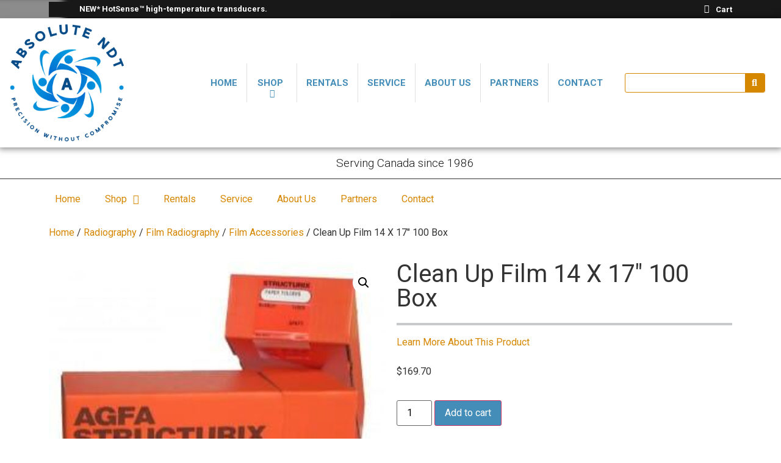

--- FILE ---
content_type: text/html; charset=UTF-8
request_url: https://www.intechnde.com/product/clean-up-film-14-x-17-100-box/
body_size: 291894
content:
<!doctype html>
<html lang="en-CA">
<head>
	<meta charset="UTF-8">
	<meta name="viewport" content="width=device-width, initial-scale=1">
	<link rel="profile" href="https://gmpg.org/xfn/11">
	<meta name='robots' content='index, follow, max-image-preview:large, max-snippet:-1, max-video-preview:-1' />
	<style>img:is([sizes="auto" i], [sizes^="auto," i]) { contain-intrinsic-size: 3000px 1500px }</style>
	        <!-- Google UA Code - Global site tag (gtag.js) - Google Analytics -->
        <script async src='https://www.googletagmanager.com/gtag/js?id=UA-77747540-1'></script>
        <script>
        window.dataLayer = window.dataLayer || [];
        function gtag(){dataLayer.push(arguments);}
        gtag('js', new Date());
        gtag('config', 'UA-77747540-1');
        </script>
        <!-- END Google UA Code -->
    <script>window._wca = window._wca || [];</script>

	<!-- This site is optimized with the Yoast SEO plugin v25.9 - https://yoast.com/wordpress/plugins/seo/ -->
	<title>Clean Up Film</title>
	<meta name="description" content="Clean Up Film" />
	<link rel="canonical" href="https://absolutendt.ca/product/clean-up-film-14-x-17-100-box/" />
	<meta property="og:locale" content="en_US" />
	<meta property="og:type" content="article" />
	<meta property="og:title" content="Clean Up Film" />
	<meta property="og:description" content="Clean Up Film" />
	<meta property="og:url" content="https://absolutendt.ca/product/clean-up-film-14-x-17-100-box/" />
	<meta property="og:site_name" content="Intech NDE" />
	<meta property="article:modified_time" content="2023-08-21T15:16:13+00:00" />
	<meta property="og:image" content="https://absolutendt.ca/wp-content/uploads/2023/06/R-2-1.jpg" />
	<meta property="og:image:width" content="300" />
	<meta property="og:image:height" content="300" />
	<meta property="og:image:type" content="image/jpeg" />
	<meta name="twitter:card" content="summary_large_image" />
	<script type="application/ld+json" class="yoast-schema-graph">{"@context":"https://schema.org","@graph":[{"@type":"WebPage","@id":"https://absolutendt.ca/product/clean-up-film-14-x-17-100-box/","url":"https://absolutendt.ca/product/clean-up-film-14-x-17-100-box/","name":"Clean Up Film","isPartOf":{"@id":"https://absolutendt.ca/#website"},"primaryImageOfPage":{"@id":"https://absolutendt.ca/product/clean-up-film-14-x-17-100-box/#primaryimage"},"image":{"@id":"https://absolutendt.ca/product/clean-up-film-14-x-17-100-box/#primaryimage"},"thumbnailUrl":"https://absolutendt.ca/wp-content/uploads/2023/06/R-2-1.jpg","datePublished":"2017-07-10T03:43:00+00:00","dateModified":"2023-08-21T15:16:13+00:00","description":"Clean Up Film","breadcrumb":{"@id":"https://absolutendt.ca/product/clean-up-film-14-x-17-100-box/#breadcrumb"},"inLanguage":"en-CA","potentialAction":[{"@type":"ReadAction","target":["https://absolutendt.ca/product/clean-up-film-14-x-17-100-box/"]}]},{"@type":"ImageObject","inLanguage":"en-CA","@id":"https://absolutendt.ca/product/clean-up-film-14-x-17-100-box/#primaryimage","url":"https://absolutendt.ca/wp-content/uploads/2023/06/R-2-1.jpg","contentUrl":"https://absolutendt.ca/wp-content/uploads/2023/06/R-2-1.jpg","width":300,"height":300},{"@type":"BreadcrumbList","@id":"https://absolutendt.ca/product/clean-up-film-14-x-17-100-box/#breadcrumb","itemListElement":[{"@type":"ListItem","position":1,"name":"Home","item":"https://absolutendt.ca/"},{"@type":"ListItem","position":2,"name":"Shop","item":"https://absolutendt.ca/shop/"},{"@type":"ListItem","position":3,"name":"Clean Up Film 14 X 17&#8243; 100 Box"}]},{"@type":"WebSite","@id":"https://absolutendt.ca/#website","url":"https://absolutendt.ca/","name":"Intech NDE","description":"Providing NDE Sales &amp; Service For Over 30 Years","publisher":{"@id":"https://absolutendt.ca/#organization"},"potentialAction":[{"@type":"SearchAction","target":{"@type":"EntryPoint","urlTemplate":"https://absolutendt.ca/?s={search_term_string}"},"query-input":{"@type":"PropertyValueSpecification","valueRequired":true,"valueName":"search_term_string"}}],"inLanguage":"en-CA"},{"@type":"Organization","@id":"https://absolutendt.ca/#organization","name":"Intech NDE","url":"https://absolutendt.ca/","logo":{"@type":"ImageObject","inLanguage":"en-CA","@id":"https://absolutendt.ca/#/schema/logo/image/","url":"https://absolutendt.ca/wp-content/uploads/2026/01/FullLogo_Transparent_NoBuffer-Favicon.png","contentUrl":"https://absolutendt.ca/wp-content/uploads/2026/01/FullLogo_Transparent_NoBuffer-Favicon.png","width":512,"height":526,"caption":"Intech NDE"},"image":{"@id":"https://absolutendt.ca/#/schema/logo/image/"}}]}</script>
	<!-- / Yoast SEO plugin. -->


<link rel='dns-prefetch' href='//absolutendt.ca' />
<link rel='dns-prefetch' href='//cdn.jsdelivr.net' />
<link rel='dns-prefetch' href='//stats.wp.com' />
<link rel='dns-prefetch' href='//cdn.linearicons.com' />
<link rel='dns-prefetch' href='//fonts.googleapis.com' />
<link rel="alternate" type="application/rss+xml" title="Intech NDE &raquo; Feed" href="https://absolutendt.ca/feed/" />
<link rel="alternate" type="application/rss+xml" title="Intech NDE &raquo; Comments Feed" href="https://absolutendt.ca/comments/feed/" />
<script>
window._wpemojiSettings = {"baseUrl":"https:\/\/s.w.org\/images\/core\/emoji\/16.0.1\/72x72\/","ext":".png","svgUrl":"https:\/\/s.w.org\/images\/core\/emoji\/16.0.1\/svg\/","svgExt":".svg","source":{"concatemoji":"https:\/\/absolutendt.ca\/wp-includes\/js\/wp-emoji-release.min.js?ver=6.8.3"}};
/*! This file is auto-generated */
!function(s,n){var o,i,e;function c(e){try{var t={supportTests:e,timestamp:(new Date).valueOf()};sessionStorage.setItem(o,JSON.stringify(t))}catch(e){}}function p(e,t,n){e.clearRect(0,0,e.canvas.width,e.canvas.height),e.fillText(t,0,0);var t=new Uint32Array(e.getImageData(0,0,e.canvas.width,e.canvas.height).data),a=(e.clearRect(0,0,e.canvas.width,e.canvas.height),e.fillText(n,0,0),new Uint32Array(e.getImageData(0,0,e.canvas.width,e.canvas.height).data));return t.every(function(e,t){return e===a[t]})}function u(e,t){e.clearRect(0,0,e.canvas.width,e.canvas.height),e.fillText(t,0,0);for(var n=e.getImageData(16,16,1,1),a=0;a<n.data.length;a++)if(0!==n.data[a])return!1;return!0}function f(e,t,n,a){switch(t){case"flag":return n(e,"\ud83c\udff3\ufe0f\u200d\u26a7\ufe0f","\ud83c\udff3\ufe0f\u200b\u26a7\ufe0f")?!1:!n(e,"\ud83c\udde8\ud83c\uddf6","\ud83c\udde8\u200b\ud83c\uddf6")&&!n(e,"\ud83c\udff4\udb40\udc67\udb40\udc62\udb40\udc65\udb40\udc6e\udb40\udc67\udb40\udc7f","\ud83c\udff4\u200b\udb40\udc67\u200b\udb40\udc62\u200b\udb40\udc65\u200b\udb40\udc6e\u200b\udb40\udc67\u200b\udb40\udc7f");case"emoji":return!a(e,"\ud83e\udedf")}return!1}function g(e,t,n,a){var r="undefined"!=typeof WorkerGlobalScope&&self instanceof WorkerGlobalScope?new OffscreenCanvas(300,150):s.createElement("canvas"),o=r.getContext("2d",{willReadFrequently:!0}),i=(o.textBaseline="top",o.font="600 32px Arial",{});return e.forEach(function(e){i[e]=t(o,e,n,a)}),i}function t(e){var t=s.createElement("script");t.src=e,t.defer=!0,s.head.appendChild(t)}"undefined"!=typeof Promise&&(o="wpEmojiSettingsSupports",i=["flag","emoji"],n.supports={everything:!0,everythingExceptFlag:!0},e=new Promise(function(e){s.addEventListener("DOMContentLoaded",e,{once:!0})}),new Promise(function(t){var n=function(){try{var e=JSON.parse(sessionStorage.getItem(o));if("object"==typeof e&&"number"==typeof e.timestamp&&(new Date).valueOf()<e.timestamp+604800&&"object"==typeof e.supportTests)return e.supportTests}catch(e){}return null}();if(!n){if("undefined"!=typeof Worker&&"undefined"!=typeof OffscreenCanvas&&"undefined"!=typeof URL&&URL.createObjectURL&&"undefined"!=typeof Blob)try{var e="postMessage("+g.toString()+"("+[JSON.stringify(i),f.toString(),p.toString(),u.toString()].join(",")+"));",a=new Blob([e],{type:"text/javascript"}),r=new Worker(URL.createObjectURL(a),{name:"wpTestEmojiSupports"});return void(r.onmessage=function(e){c(n=e.data),r.terminate(),t(n)})}catch(e){}c(n=g(i,f,p,u))}t(n)}).then(function(e){for(var t in e)n.supports[t]=e[t],n.supports.everything=n.supports.everything&&n.supports[t],"flag"!==t&&(n.supports.everythingExceptFlag=n.supports.everythingExceptFlag&&n.supports[t]);n.supports.everythingExceptFlag=n.supports.everythingExceptFlag&&!n.supports.flag,n.DOMReady=!1,n.readyCallback=function(){n.DOMReady=!0}}).then(function(){return e}).then(function(){var e;n.supports.everything||(n.readyCallback(),(e=n.source||{}).concatemoji?t(e.concatemoji):e.wpemoji&&e.twemoji&&(t(e.twemoji),t(e.wpemoji)))}))}((window,document),window._wpemojiSettings);
</script>
<style>@media screen and (max-width: 650px) {body {padding-bottom:60px;}}</style><style id='wp-emoji-styles-inline-css'>

	img.wp-smiley, img.emoji {
		display: inline !important;
		border: none !important;
		box-shadow: none !important;
		height: 1em !important;
		width: 1em !important;
		margin: 0 0.07em !important;
		vertical-align: -0.1em !important;
		background: none !important;
		padding: 0 !important;
	}
</style>
<link rel='stylesheet' id='wp-block-library-css' href='https://absolutendt.ca/wp-includes/css/dist/block-library/style.min.css?ver=6.8.3' media='all' />
<link rel='stylesheet' id='mediaelement-css' href='https://absolutendt.ca/wp-includes/js/mediaelement/mediaelementplayer-legacy.min.css?ver=4.2.17' media='all' />
<link rel='stylesheet' id='wp-mediaelement-css' href='https://absolutendt.ca/wp-includes/js/mediaelement/wp-mediaelement.min.css?ver=6.8.3' media='all' />
<style id='jetpack-sharing-buttons-style-inline-css'>
.jetpack-sharing-buttons__services-list{display:flex;flex-direction:row;flex-wrap:wrap;gap:0;list-style-type:none;margin:5px;padding:0}.jetpack-sharing-buttons__services-list.has-small-icon-size{font-size:12px}.jetpack-sharing-buttons__services-list.has-normal-icon-size{font-size:16px}.jetpack-sharing-buttons__services-list.has-large-icon-size{font-size:24px}.jetpack-sharing-buttons__services-list.has-huge-icon-size{font-size:36px}@media print{.jetpack-sharing-buttons__services-list{display:none!important}}.editor-styles-wrapper .wp-block-jetpack-sharing-buttons{gap:0;padding-inline-start:0}ul.jetpack-sharing-buttons__services-list.has-background{padding:1.25em 2.375em}
</style>
<style id='global-styles-inline-css'>
:root{--wp--preset--aspect-ratio--square: 1;--wp--preset--aspect-ratio--4-3: 4/3;--wp--preset--aspect-ratio--3-4: 3/4;--wp--preset--aspect-ratio--3-2: 3/2;--wp--preset--aspect-ratio--2-3: 2/3;--wp--preset--aspect-ratio--16-9: 16/9;--wp--preset--aspect-ratio--9-16: 9/16;--wp--preset--color--black: #000000;--wp--preset--color--cyan-bluish-gray: #abb8c3;--wp--preset--color--white: #ffffff;--wp--preset--color--pale-pink: #f78da7;--wp--preset--color--vivid-red: #cf2e2e;--wp--preset--color--luminous-vivid-orange: #ff6900;--wp--preset--color--luminous-vivid-amber: #fcb900;--wp--preset--color--light-green-cyan: #7bdcb5;--wp--preset--color--vivid-green-cyan: #00d084;--wp--preset--color--pale-cyan-blue: #8ed1fc;--wp--preset--color--vivid-cyan-blue: #0693e3;--wp--preset--color--vivid-purple: #9b51e0;--wp--preset--gradient--vivid-cyan-blue-to-vivid-purple: linear-gradient(135deg,rgba(6,147,227,1) 0%,rgb(155,81,224) 100%);--wp--preset--gradient--light-green-cyan-to-vivid-green-cyan: linear-gradient(135deg,rgb(122,220,180) 0%,rgb(0,208,130) 100%);--wp--preset--gradient--luminous-vivid-amber-to-luminous-vivid-orange: linear-gradient(135deg,rgba(252,185,0,1) 0%,rgba(255,105,0,1) 100%);--wp--preset--gradient--luminous-vivid-orange-to-vivid-red: linear-gradient(135deg,rgba(255,105,0,1) 0%,rgb(207,46,46) 100%);--wp--preset--gradient--very-light-gray-to-cyan-bluish-gray: linear-gradient(135deg,rgb(238,238,238) 0%,rgb(169,184,195) 100%);--wp--preset--gradient--cool-to-warm-spectrum: linear-gradient(135deg,rgb(74,234,220) 0%,rgb(151,120,209) 20%,rgb(207,42,186) 40%,rgb(238,44,130) 60%,rgb(251,105,98) 80%,rgb(254,248,76) 100%);--wp--preset--gradient--blush-light-purple: linear-gradient(135deg,rgb(255,206,236) 0%,rgb(152,150,240) 100%);--wp--preset--gradient--blush-bordeaux: linear-gradient(135deg,rgb(254,205,165) 0%,rgb(254,45,45) 50%,rgb(107,0,62) 100%);--wp--preset--gradient--luminous-dusk: linear-gradient(135deg,rgb(255,203,112) 0%,rgb(199,81,192) 50%,rgb(65,88,208) 100%);--wp--preset--gradient--pale-ocean: linear-gradient(135deg,rgb(255,245,203) 0%,rgb(182,227,212) 50%,rgb(51,167,181) 100%);--wp--preset--gradient--electric-grass: linear-gradient(135deg,rgb(202,248,128) 0%,rgb(113,206,126) 100%);--wp--preset--gradient--midnight: linear-gradient(135deg,rgb(2,3,129) 0%,rgb(40,116,252) 100%);--wp--preset--font-size--small: 13px;--wp--preset--font-size--medium: 20px;--wp--preset--font-size--large: 36px;--wp--preset--font-size--x-large: 42px;--wp--preset--spacing--20: 0.44rem;--wp--preset--spacing--30: 0.67rem;--wp--preset--spacing--40: 1rem;--wp--preset--spacing--50: 1.5rem;--wp--preset--spacing--60: 2.25rem;--wp--preset--spacing--70: 3.38rem;--wp--preset--spacing--80: 5.06rem;--wp--preset--shadow--natural: 6px 6px 9px rgba(0, 0, 0, 0.2);--wp--preset--shadow--deep: 12px 12px 50px rgba(0, 0, 0, 0.4);--wp--preset--shadow--sharp: 6px 6px 0px rgba(0, 0, 0, 0.2);--wp--preset--shadow--outlined: 6px 6px 0px -3px rgba(255, 255, 255, 1), 6px 6px rgba(0, 0, 0, 1);--wp--preset--shadow--crisp: 6px 6px 0px rgba(0, 0, 0, 1);}:root { --wp--style--global--content-size: 800px;--wp--style--global--wide-size: 1200px; }:where(body) { margin: 0; }.wp-site-blocks > .alignleft { float: left; margin-right: 2em; }.wp-site-blocks > .alignright { float: right; margin-left: 2em; }.wp-site-blocks > .aligncenter { justify-content: center; margin-left: auto; margin-right: auto; }:where(.wp-site-blocks) > * { margin-block-start: 24px; margin-block-end: 0; }:where(.wp-site-blocks) > :first-child { margin-block-start: 0; }:where(.wp-site-blocks) > :last-child { margin-block-end: 0; }:root { --wp--style--block-gap: 24px; }:root :where(.is-layout-flow) > :first-child{margin-block-start: 0;}:root :where(.is-layout-flow) > :last-child{margin-block-end: 0;}:root :where(.is-layout-flow) > *{margin-block-start: 24px;margin-block-end: 0;}:root :where(.is-layout-constrained) > :first-child{margin-block-start: 0;}:root :where(.is-layout-constrained) > :last-child{margin-block-end: 0;}:root :where(.is-layout-constrained) > *{margin-block-start: 24px;margin-block-end: 0;}:root :where(.is-layout-flex){gap: 24px;}:root :where(.is-layout-grid){gap: 24px;}.is-layout-flow > .alignleft{float: left;margin-inline-start: 0;margin-inline-end: 2em;}.is-layout-flow > .alignright{float: right;margin-inline-start: 2em;margin-inline-end: 0;}.is-layout-flow > .aligncenter{margin-left: auto !important;margin-right: auto !important;}.is-layout-constrained > .alignleft{float: left;margin-inline-start: 0;margin-inline-end: 2em;}.is-layout-constrained > .alignright{float: right;margin-inline-start: 2em;margin-inline-end: 0;}.is-layout-constrained > .aligncenter{margin-left: auto !important;margin-right: auto !important;}.is-layout-constrained > :where(:not(.alignleft):not(.alignright):not(.alignfull)){max-width: var(--wp--style--global--content-size);margin-left: auto !important;margin-right: auto !important;}.is-layout-constrained > .alignwide{max-width: var(--wp--style--global--wide-size);}body .is-layout-flex{display: flex;}.is-layout-flex{flex-wrap: wrap;align-items: center;}.is-layout-flex > :is(*, div){margin: 0;}body .is-layout-grid{display: grid;}.is-layout-grid > :is(*, div){margin: 0;}body{padding-top: 0px;padding-right: 0px;padding-bottom: 0px;padding-left: 0px;}a:where(:not(.wp-element-button)){text-decoration: underline;}:root :where(.wp-element-button, .wp-block-button__link){background-color: #32373c;border-width: 0;color: #fff;font-family: inherit;font-size: inherit;line-height: inherit;padding: calc(0.667em + 2px) calc(1.333em + 2px);text-decoration: none;}.has-black-color{color: var(--wp--preset--color--black) !important;}.has-cyan-bluish-gray-color{color: var(--wp--preset--color--cyan-bluish-gray) !important;}.has-white-color{color: var(--wp--preset--color--white) !important;}.has-pale-pink-color{color: var(--wp--preset--color--pale-pink) !important;}.has-vivid-red-color{color: var(--wp--preset--color--vivid-red) !important;}.has-luminous-vivid-orange-color{color: var(--wp--preset--color--luminous-vivid-orange) !important;}.has-luminous-vivid-amber-color{color: var(--wp--preset--color--luminous-vivid-amber) !important;}.has-light-green-cyan-color{color: var(--wp--preset--color--light-green-cyan) !important;}.has-vivid-green-cyan-color{color: var(--wp--preset--color--vivid-green-cyan) !important;}.has-pale-cyan-blue-color{color: var(--wp--preset--color--pale-cyan-blue) !important;}.has-vivid-cyan-blue-color{color: var(--wp--preset--color--vivid-cyan-blue) !important;}.has-vivid-purple-color{color: var(--wp--preset--color--vivid-purple) !important;}.has-black-background-color{background-color: var(--wp--preset--color--black) !important;}.has-cyan-bluish-gray-background-color{background-color: var(--wp--preset--color--cyan-bluish-gray) !important;}.has-white-background-color{background-color: var(--wp--preset--color--white) !important;}.has-pale-pink-background-color{background-color: var(--wp--preset--color--pale-pink) !important;}.has-vivid-red-background-color{background-color: var(--wp--preset--color--vivid-red) !important;}.has-luminous-vivid-orange-background-color{background-color: var(--wp--preset--color--luminous-vivid-orange) !important;}.has-luminous-vivid-amber-background-color{background-color: var(--wp--preset--color--luminous-vivid-amber) !important;}.has-light-green-cyan-background-color{background-color: var(--wp--preset--color--light-green-cyan) !important;}.has-vivid-green-cyan-background-color{background-color: var(--wp--preset--color--vivid-green-cyan) !important;}.has-pale-cyan-blue-background-color{background-color: var(--wp--preset--color--pale-cyan-blue) !important;}.has-vivid-cyan-blue-background-color{background-color: var(--wp--preset--color--vivid-cyan-blue) !important;}.has-vivid-purple-background-color{background-color: var(--wp--preset--color--vivid-purple) !important;}.has-black-border-color{border-color: var(--wp--preset--color--black) !important;}.has-cyan-bluish-gray-border-color{border-color: var(--wp--preset--color--cyan-bluish-gray) !important;}.has-white-border-color{border-color: var(--wp--preset--color--white) !important;}.has-pale-pink-border-color{border-color: var(--wp--preset--color--pale-pink) !important;}.has-vivid-red-border-color{border-color: var(--wp--preset--color--vivid-red) !important;}.has-luminous-vivid-orange-border-color{border-color: var(--wp--preset--color--luminous-vivid-orange) !important;}.has-luminous-vivid-amber-border-color{border-color: var(--wp--preset--color--luminous-vivid-amber) !important;}.has-light-green-cyan-border-color{border-color: var(--wp--preset--color--light-green-cyan) !important;}.has-vivid-green-cyan-border-color{border-color: var(--wp--preset--color--vivid-green-cyan) !important;}.has-pale-cyan-blue-border-color{border-color: var(--wp--preset--color--pale-cyan-blue) !important;}.has-vivid-cyan-blue-border-color{border-color: var(--wp--preset--color--vivid-cyan-blue) !important;}.has-vivid-purple-border-color{border-color: var(--wp--preset--color--vivid-purple) !important;}.has-vivid-cyan-blue-to-vivid-purple-gradient-background{background: var(--wp--preset--gradient--vivid-cyan-blue-to-vivid-purple) !important;}.has-light-green-cyan-to-vivid-green-cyan-gradient-background{background: var(--wp--preset--gradient--light-green-cyan-to-vivid-green-cyan) !important;}.has-luminous-vivid-amber-to-luminous-vivid-orange-gradient-background{background: var(--wp--preset--gradient--luminous-vivid-amber-to-luminous-vivid-orange) !important;}.has-luminous-vivid-orange-to-vivid-red-gradient-background{background: var(--wp--preset--gradient--luminous-vivid-orange-to-vivid-red) !important;}.has-very-light-gray-to-cyan-bluish-gray-gradient-background{background: var(--wp--preset--gradient--very-light-gray-to-cyan-bluish-gray) !important;}.has-cool-to-warm-spectrum-gradient-background{background: var(--wp--preset--gradient--cool-to-warm-spectrum) !important;}.has-blush-light-purple-gradient-background{background: var(--wp--preset--gradient--blush-light-purple) !important;}.has-blush-bordeaux-gradient-background{background: var(--wp--preset--gradient--blush-bordeaux) !important;}.has-luminous-dusk-gradient-background{background: var(--wp--preset--gradient--luminous-dusk) !important;}.has-pale-ocean-gradient-background{background: var(--wp--preset--gradient--pale-ocean) !important;}.has-electric-grass-gradient-background{background: var(--wp--preset--gradient--electric-grass) !important;}.has-midnight-gradient-background{background: var(--wp--preset--gradient--midnight) !important;}.has-small-font-size{font-size: var(--wp--preset--font-size--small) !important;}.has-medium-font-size{font-size: var(--wp--preset--font-size--medium) !important;}.has-large-font-size{font-size: var(--wp--preset--font-size--large) !important;}.has-x-large-font-size{font-size: var(--wp--preset--font-size--x-large) !important;}
:root :where(.wp-block-pullquote){font-size: 1.5em;line-height: 1.6;}
</style>
<link rel='stylesheet' id='photoswipe-css' href='https://absolutendt.ca/wp-content/plugins/woocommerce/assets/css/photoswipe/photoswipe.min.css?ver=10.1.3' media='all' />
<link rel='stylesheet' id='photoswipe-default-skin-css' href='https://absolutendt.ca/wp-content/plugins/woocommerce/assets/css/photoswipe/default-skin/default-skin.min.css?ver=10.1.3' media='all' />
<link rel='stylesheet' id='woocommerce-layout-css' href='https://absolutendt.ca/wp-content/plugins/woocommerce/assets/css/woocommerce-layout.css?ver=10.1.3' media='all' />
<style id='woocommerce-layout-inline-css'>

	.infinite-scroll .woocommerce-pagination {
		display: none;
	}
</style>
<link rel='stylesheet' id='woocommerce-smallscreen-css' href='https://absolutendt.ca/wp-content/plugins/woocommerce/assets/css/woocommerce-smallscreen.css?ver=10.1.3' media='only screen and (max-width: 768px)' />
<link rel='stylesheet' id='woocommerce-general-css' href='https://absolutendt.ca/wp-content/plugins/woocommerce/assets/css/woocommerce.css?ver=10.1.3' media='all' />
<style id='woocommerce-inline-inline-css'>
.woocommerce form .form-row .required { visibility: visible; }
</style>
<link rel='stylesheet' id='brands-styles-css' href='https://absolutendt.ca/wp-content/plugins/woocommerce/assets/css/brands.css?ver=10.1.3' media='all' />
<link rel='stylesheet' id='hello-elementor-theme-style-css' href='https://absolutendt.ca/wp-content/themes/hello-elementor/assets/css/theme.css?ver=3.4.4' media='all' />
<link rel='stylesheet' id='wpmm-frontend-css' href='https://absolutendt.ca/wp-content/plugins/wp-mega-menu-pro/css/style.css?ver=1' media='all' />
<link rel='stylesheet' id='hello-elementor-child-style-css' href='https://absolutendt.ca/wp-content/themes/hello-theme-child/style.css?ver=1.4.0' media='all' />
<link rel='stylesheet' id='bootstrap-css' href='https://cdn.jsdelivr.net/npm/bootstrap@5.0.0/dist/css/bootstrap.min.css?ver=6.8.3' media='all' />
<link rel='stylesheet' id='hello-elementor-css' href='https://absolutendt.ca/wp-content/themes/hello-elementor/assets/css/reset.css?ver=3.4.4' media='all' />
<link rel='stylesheet' id='hello-elementor-header-footer-css' href='https://absolutendt.ca/wp-content/themes/hello-elementor/assets/css/header-footer.css?ver=3.4.4' media='all' />
<link rel='stylesheet' id='e-animation-fadeInUp-css' href='https://absolutendt.ca/wp-content/plugins/elementor/assets/lib/animations/styles/fadeInUp.min.css?ver=3.31.5' media='all' />
<link rel='stylesheet' id='swiper-css' href='https://absolutendt.ca/wp-content/plugins/elementor/assets/lib/swiper/v8/css/swiper.min.css?ver=8.4.5' media='all' />
<link rel='stylesheet' id='e-swiper-css' href='https://absolutendt.ca/wp-content/plugins/elementor/assets/css/conditionals/e-swiper.min.css?ver=3.31.5' media='all' />
<link rel='stylesheet' id='elementor-frontend-css' href='https://absolutendt.ca/wp-content/plugins/elementor/assets/css/frontend.min.css?ver=3.31.5' media='all' />
<style id='elementor-frontend-inline-css'>
@-webkit-keyframes ha_fadeIn{0%{opacity:0}to{opacity:1}}@keyframes ha_fadeIn{0%{opacity:0}to{opacity:1}}@-webkit-keyframes ha_zoomIn{0%{opacity:0;-webkit-transform:scale3d(.3,.3,.3);transform:scale3d(.3,.3,.3)}50%{opacity:1}}@keyframes ha_zoomIn{0%{opacity:0;-webkit-transform:scale3d(.3,.3,.3);transform:scale3d(.3,.3,.3)}50%{opacity:1}}@-webkit-keyframes ha_rollIn{0%{opacity:0;-webkit-transform:translate3d(-100%,0,0) rotate3d(0,0,1,-120deg);transform:translate3d(-100%,0,0) rotate3d(0,0,1,-120deg)}to{opacity:1}}@keyframes ha_rollIn{0%{opacity:0;-webkit-transform:translate3d(-100%,0,0) rotate3d(0,0,1,-120deg);transform:translate3d(-100%,0,0) rotate3d(0,0,1,-120deg)}to{opacity:1}}@-webkit-keyframes ha_bounce{0%,20%,53%,to{-webkit-animation-timing-function:cubic-bezier(.215,.61,.355,1);animation-timing-function:cubic-bezier(.215,.61,.355,1)}40%,43%{-webkit-transform:translate3d(0,-30px,0) scaleY(1.1);transform:translate3d(0,-30px,0) scaleY(1.1);-webkit-animation-timing-function:cubic-bezier(.755,.05,.855,.06);animation-timing-function:cubic-bezier(.755,.05,.855,.06)}70%{-webkit-transform:translate3d(0,-15px,0) scaleY(1.05);transform:translate3d(0,-15px,0) scaleY(1.05);-webkit-animation-timing-function:cubic-bezier(.755,.05,.855,.06);animation-timing-function:cubic-bezier(.755,.05,.855,.06)}80%{-webkit-transition-timing-function:cubic-bezier(.215,.61,.355,1);transition-timing-function:cubic-bezier(.215,.61,.355,1);-webkit-transform:translate3d(0,0,0) scaleY(.95);transform:translate3d(0,0,0) scaleY(.95)}90%{-webkit-transform:translate3d(0,-4px,0) scaleY(1.02);transform:translate3d(0,-4px,0) scaleY(1.02)}}@keyframes ha_bounce{0%,20%,53%,to{-webkit-animation-timing-function:cubic-bezier(.215,.61,.355,1);animation-timing-function:cubic-bezier(.215,.61,.355,1)}40%,43%{-webkit-transform:translate3d(0,-30px,0) scaleY(1.1);transform:translate3d(0,-30px,0) scaleY(1.1);-webkit-animation-timing-function:cubic-bezier(.755,.05,.855,.06);animation-timing-function:cubic-bezier(.755,.05,.855,.06)}70%{-webkit-transform:translate3d(0,-15px,0) scaleY(1.05);transform:translate3d(0,-15px,0) scaleY(1.05);-webkit-animation-timing-function:cubic-bezier(.755,.05,.855,.06);animation-timing-function:cubic-bezier(.755,.05,.855,.06)}80%{-webkit-transition-timing-function:cubic-bezier(.215,.61,.355,1);transition-timing-function:cubic-bezier(.215,.61,.355,1);-webkit-transform:translate3d(0,0,0) scaleY(.95);transform:translate3d(0,0,0) scaleY(.95)}90%{-webkit-transform:translate3d(0,-4px,0) scaleY(1.02);transform:translate3d(0,-4px,0) scaleY(1.02)}}@-webkit-keyframes ha_bounceIn{0%,20%,40%,60%,80%,to{-webkit-animation-timing-function:cubic-bezier(.215,.61,.355,1);animation-timing-function:cubic-bezier(.215,.61,.355,1)}0%{opacity:0;-webkit-transform:scale3d(.3,.3,.3);transform:scale3d(.3,.3,.3)}20%{-webkit-transform:scale3d(1.1,1.1,1.1);transform:scale3d(1.1,1.1,1.1)}40%{-webkit-transform:scale3d(.9,.9,.9);transform:scale3d(.9,.9,.9)}60%{opacity:1;-webkit-transform:scale3d(1.03,1.03,1.03);transform:scale3d(1.03,1.03,1.03)}80%{-webkit-transform:scale3d(.97,.97,.97);transform:scale3d(.97,.97,.97)}to{opacity:1}}@keyframes ha_bounceIn{0%,20%,40%,60%,80%,to{-webkit-animation-timing-function:cubic-bezier(.215,.61,.355,1);animation-timing-function:cubic-bezier(.215,.61,.355,1)}0%{opacity:0;-webkit-transform:scale3d(.3,.3,.3);transform:scale3d(.3,.3,.3)}20%{-webkit-transform:scale3d(1.1,1.1,1.1);transform:scale3d(1.1,1.1,1.1)}40%{-webkit-transform:scale3d(.9,.9,.9);transform:scale3d(.9,.9,.9)}60%{opacity:1;-webkit-transform:scale3d(1.03,1.03,1.03);transform:scale3d(1.03,1.03,1.03)}80%{-webkit-transform:scale3d(.97,.97,.97);transform:scale3d(.97,.97,.97)}to{opacity:1}}@-webkit-keyframes ha_flipInX{0%{opacity:0;-webkit-transform:perspective(400px) rotate3d(1,0,0,90deg);transform:perspective(400px) rotate3d(1,0,0,90deg);-webkit-animation-timing-function:ease-in;animation-timing-function:ease-in}40%{-webkit-transform:perspective(400px) rotate3d(1,0,0,-20deg);transform:perspective(400px) rotate3d(1,0,0,-20deg);-webkit-animation-timing-function:ease-in;animation-timing-function:ease-in}60%{opacity:1;-webkit-transform:perspective(400px) rotate3d(1,0,0,10deg);transform:perspective(400px) rotate3d(1,0,0,10deg)}80%{-webkit-transform:perspective(400px) rotate3d(1,0,0,-5deg);transform:perspective(400px) rotate3d(1,0,0,-5deg)}}@keyframes ha_flipInX{0%{opacity:0;-webkit-transform:perspective(400px) rotate3d(1,0,0,90deg);transform:perspective(400px) rotate3d(1,0,0,90deg);-webkit-animation-timing-function:ease-in;animation-timing-function:ease-in}40%{-webkit-transform:perspective(400px) rotate3d(1,0,0,-20deg);transform:perspective(400px) rotate3d(1,0,0,-20deg);-webkit-animation-timing-function:ease-in;animation-timing-function:ease-in}60%{opacity:1;-webkit-transform:perspective(400px) rotate3d(1,0,0,10deg);transform:perspective(400px) rotate3d(1,0,0,10deg)}80%{-webkit-transform:perspective(400px) rotate3d(1,0,0,-5deg);transform:perspective(400px) rotate3d(1,0,0,-5deg)}}@-webkit-keyframes ha_flipInY{0%{opacity:0;-webkit-transform:perspective(400px) rotate3d(0,1,0,90deg);transform:perspective(400px) rotate3d(0,1,0,90deg);-webkit-animation-timing-function:ease-in;animation-timing-function:ease-in}40%{-webkit-transform:perspective(400px) rotate3d(0,1,0,-20deg);transform:perspective(400px) rotate3d(0,1,0,-20deg);-webkit-animation-timing-function:ease-in;animation-timing-function:ease-in}60%{opacity:1;-webkit-transform:perspective(400px) rotate3d(0,1,0,10deg);transform:perspective(400px) rotate3d(0,1,0,10deg)}80%{-webkit-transform:perspective(400px) rotate3d(0,1,0,-5deg);transform:perspective(400px) rotate3d(0,1,0,-5deg)}}@keyframes ha_flipInY{0%{opacity:0;-webkit-transform:perspective(400px) rotate3d(0,1,0,90deg);transform:perspective(400px) rotate3d(0,1,0,90deg);-webkit-animation-timing-function:ease-in;animation-timing-function:ease-in}40%{-webkit-transform:perspective(400px) rotate3d(0,1,0,-20deg);transform:perspective(400px) rotate3d(0,1,0,-20deg);-webkit-animation-timing-function:ease-in;animation-timing-function:ease-in}60%{opacity:1;-webkit-transform:perspective(400px) rotate3d(0,1,0,10deg);transform:perspective(400px) rotate3d(0,1,0,10deg)}80%{-webkit-transform:perspective(400px) rotate3d(0,1,0,-5deg);transform:perspective(400px) rotate3d(0,1,0,-5deg)}}@-webkit-keyframes ha_swing{20%{-webkit-transform:rotate3d(0,0,1,15deg);transform:rotate3d(0,0,1,15deg)}40%{-webkit-transform:rotate3d(0,0,1,-10deg);transform:rotate3d(0,0,1,-10deg)}60%{-webkit-transform:rotate3d(0,0,1,5deg);transform:rotate3d(0,0,1,5deg)}80%{-webkit-transform:rotate3d(0,0,1,-5deg);transform:rotate3d(0,0,1,-5deg)}}@keyframes ha_swing{20%{-webkit-transform:rotate3d(0,0,1,15deg);transform:rotate3d(0,0,1,15deg)}40%{-webkit-transform:rotate3d(0,0,1,-10deg);transform:rotate3d(0,0,1,-10deg)}60%{-webkit-transform:rotate3d(0,0,1,5deg);transform:rotate3d(0,0,1,5deg)}80%{-webkit-transform:rotate3d(0,0,1,-5deg);transform:rotate3d(0,0,1,-5deg)}}@-webkit-keyframes ha_slideInDown{0%{visibility:visible;-webkit-transform:translate3d(0,-100%,0);transform:translate3d(0,-100%,0)}}@keyframes ha_slideInDown{0%{visibility:visible;-webkit-transform:translate3d(0,-100%,0);transform:translate3d(0,-100%,0)}}@-webkit-keyframes ha_slideInUp{0%{visibility:visible;-webkit-transform:translate3d(0,100%,0);transform:translate3d(0,100%,0)}}@keyframes ha_slideInUp{0%{visibility:visible;-webkit-transform:translate3d(0,100%,0);transform:translate3d(0,100%,0)}}@-webkit-keyframes ha_slideInLeft{0%{visibility:visible;-webkit-transform:translate3d(-100%,0,0);transform:translate3d(-100%,0,0)}}@keyframes ha_slideInLeft{0%{visibility:visible;-webkit-transform:translate3d(-100%,0,0);transform:translate3d(-100%,0,0)}}@-webkit-keyframes ha_slideInRight{0%{visibility:visible;-webkit-transform:translate3d(100%,0,0);transform:translate3d(100%,0,0)}}@keyframes ha_slideInRight{0%{visibility:visible;-webkit-transform:translate3d(100%,0,0);transform:translate3d(100%,0,0)}}.ha_fadeIn{-webkit-animation-name:ha_fadeIn;animation-name:ha_fadeIn}.ha_zoomIn{-webkit-animation-name:ha_zoomIn;animation-name:ha_zoomIn}.ha_rollIn{-webkit-animation-name:ha_rollIn;animation-name:ha_rollIn}.ha_bounce{-webkit-transform-origin:center bottom;-ms-transform-origin:center bottom;transform-origin:center bottom;-webkit-animation-name:ha_bounce;animation-name:ha_bounce}.ha_bounceIn{-webkit-animation-name:ha_bounceIn;animation-name:ha_bounceIn;-webkit-animation-duration:.75s;-webkit-animation-duration:calc(var(--animate-duration)*.75);animation-duration:.75s;animation-duration:calc(var(--animate-duration)*.75)}.ha_flipInX,.ha_flipInY{-webkit-animation-name:ha_flipInX;animation-name:ha_flipInX;-webkit-backface-visibility:visible!important;backface-visibility:visible!important}.ha_flipInY{-webkit-animation-name:ha_flipInY;animation-name:ha_flipInY}.ha_swing{-webkit-transform-origin:top center;-ms-transform-origin:top center;transform-origin:top center;-webkit-animation-name:ha_swing;animation-name:ha_swing}.ha_slideInDown{-webkit-animation-name:ha_slideInDown;animation-name:ha_slideInDown}.ha_slideInUp{-webkit-animation-name:ha_slideInUp;animation-name:ha_slideInUp}.ha_slideInLeft{-webkit-animation-name:ha_slideInLeft;animation-name:ha_slideInLeft}.ha_slideInRight{-webkit-animation-name:ha_slideInRight;animation-name:ha_slideInRight}.ha-css-transform-yes{-webkit-transition-duration:var(--ha-tfx-transition-duration, .2s);transition-duration:var(--ha-tfx-transition-duration, .2s);-webkit-transition-property:-webkit-transform;transition-property:transform;transition-property:transform,-webkit-transform;-webkit-transform:translate(var(--ha-tfx-translate-x, 0),var(--ha-tfx-translate-y, 0)) scale(var(--ha-tfx-scale-x, 1),var(--ha-tfx-scale-y, 1)) skew(var(--ha-tfx-skew-x, 0),var(--ha-tfx-skew-y, 0)) rotateX(var(--ha-tfx-rotate-x, 0)) rotateY(var(--ha-tfx-rotate-y, 0)) rotateZ(var(--ha-tfx-rotate-z, 0));transform:translate(var(--ha-tfx-translate-x, 0),var(--ha-tfx-translate-y, 0)) scale(var(--ha-tfx-scale-x, 1),var(--ha-tfx-scale-y, 1)) skew(var(--ha-tfx-skew-x, 0),var(--ha-tfx-skew-y, 0)) rotateX(var(--ha-tfx-rotate-x, 0)) rotateY(var(--ha-tfx-rotate-y, 0)) rotateZ(var(--ha-tfx-rotate-z, 0))}.ha-css-transform-yes:hover{-webkit-transform:translate(var(--ha-tfx-translate-x-hover, var(--ha-tfx-translate-x, 0)),var(--ha-tfx-translate-y-hover, var(--ha-tfx-translate-y, 0))) scale(var(--ha-tfx-scale-x-hover, var(--ha-tfx-scale-x, 1)),var(--ha-tfx-scale-y-hover, var(--ha-tfx-scale-y, 1))) skew(var(--ha-tfx-skew-x-hover, var(--ha-tfx-skew-x, 0)),var(--ha-tfx-skew-y-hover, var(--ha-tfx-skew-y, 0))) rotateX(var(--ha-tfx-rotate-x-hover, var(--ha-tfx-rotate-x, 0))) rotateY(var(--ha-tfx-rotate-y-hover, var(--ha-tfx-rotate-y, 0))) rotateZ(var(--ha-tfx-rotate-z-hover, var(--ha-tfx-rotate-z, 0)));transform:translate(var(--ha-tfx-translate-x-hover, var(--ha-tfx-translate-x, 0)),var(--ha-tfx-translate-y-hover, var(--ha-tfx-translate-y, 0))) scale(var(--ha-tfx-scale-x-hover, var(--ha-tfx-scale-x, 1)),var(--ha-tfx-scale-y-hover, var(--ha-tfx-scale-y, 1))) skew(var(--ha-tfx-skew-x-hover, var(--ha-tfx-skew-x, 0)),var(--ha-tfx-skew-y-hover, var(--ha-tfx-skew-y, 0))) rotateX(var(--ha-tfx-rotate-x-hover, var(--ha-tfx-rotate-x, 0))) rotateY(var(--ha-tfx-rotate-y-hover, var(--ha-tfx-rotate-y, 0))) rotateZ(var(--ha-tfx-rotate-z-hover, var(--ha-tfx-rotate-z, 0)))}.happy-addon>.elementor-widget-container{word-wrap:break-word;overflow-wrap:break-word}.happy-addon>.elementor-widget-container,.happy-addon>.elementor-widget-container *{-webkit-box-sizing:border-box;box-sizing:border-box}.happy-addon:not(:has(.elementor-widget-container)),.happy-addon:not(:has(.elementor-widget-container)) *{-webkit-box-sizing:border-box;box-sizing:border-box;word-wrap:break-word;overflow-wrap:break-word}.happy-addon p:empty{display:none}.happy-addon .elementor-inline-editing{min-height:auto!important}.happy-addon-pro img{max-width:100%;height:auto;-o-object-fit:cover;object-fit:cover}.ha-screen-reader-text{position:absolute;overflow:hidden;clip:rect(1px,1px,1px,1px);margin:-1px;padding:0;width:1px;height:1px;border:0;word-wrap:normal!important;-webkit-clip-path:inset(50%);clip-path:inset(50%)}.ha-has-bg-overlay>.elementor-widget-container{position:relative;z-index:1}.ha-has-bg-overlay>.elementor-widget-container:before{position:absolute;top:0;left:0;z-index:-1;width:100%;height:100%;content:""}.ha-has-bg-overlay:not(:has(.elementor-widget-container)){position:relative;z-index:1}.ha-has-bg-overlay:not(:has(.elementor-widget-container)):before{position:absolute;top:0;left:0;z-index:-1;width:100%;height:100%;content:""}.ha-popup--is-enabled .ha-js-popup,.ha-popup--is-enabled .ha-js-popup img{cursor:-webkit-zoom-in!important;cursor:zoom-in!important}.mfp-wrap .mfp-arrow,.mfp-wrap .mfp-close{background-color:transparent}.mfp-wrap .mfp-arrow:focus,.mfp-wrap .mfp-close:focus{outline-width:thin}.ha-advanced-tooltip-enable{position:relative;cursor:pointer;--ha-tooltip-arrow-color:black;--ha-tooltip-arrow-distance:0}.ha-advanced-tooltip-enable .ha-advanced-tooltip-content{position:absolute;z-index:999;display:none;padding:5px 0;width:120px;height:auto;border-radius:6px;background-color:#000;color:#fff;text-align:center;opacity:0}.ha-advanced-tooltip-enable .ha-advanced-tooltip-content::after{position:absolute;border-width:5px;border-style:solid;content:""}.ha-advanced-tooltip-enable .ha-advanced-tooltip-content.no-arrow::after{visibility:hidden}.ha-advanced-tooltip-enable .ha-advanced-tooltip-content.show{display:inline-block;opacity:1}.ha-advanced-tooltip-enable.ha-advanced-tooltip-top .ha-advanced-tooltip-content,body[data-elementor-device-mode=tablet] .ha-advanced-tooltip-enable.ha-advanced-tooltip-tablet-top .ha-advanced-tooltip-content{top:unset;right:0;bottom:calc(101% + var(--ha-tooltip-arrow-distance));left:0;margin:0 auto}.ha-advanced-tooltip-enable.ha-advanced-tooltip-top .ha-advanced-tooltip-content::after,body[data-elementor-device-mode=tablet] .ha-advanced-tooltip-enable.ha-advanced-tooltip-tablet-top .ha-advanced-tooltip-content::after{top:100%;right:unset;bottom:unset;left:50%;border-color:var(--ha-tooltip-arrow-color) transparent transparent transparent;-webkit-transform:translateX(-50%);-ms-transform:translateX(-50%);transform:translateX(-50%)}.ha-advanced-tooltip-enable.ha-advanced-tooltip-bottom .ha-advanced-tooltip-content,body[data-elementor-device-mode=tablet] .ha-advanced-tooltip-enable.ha-advanced-tooltip-tablet-bottom .ha-advanced-tooltip-content{top:calc(101% + var(--ha-tooltip-arrow-distance));right:0;bottom:unset;left:0;margin:0 auto}.ha-advanced-tooltip-enable.ha-advanced-tooltip-bottom .ha-advanced-tooltip-content::after,body[data-elementor-device-mode=tablet] .ha-advanced-tooltip-enable.ha-advanced-tooltip-tablet-bottom .ha-advanced-tooltip-content::after{top:unset;right:unset;bottom:100%;left:50%;border-color:transparent transparent var(--ha-tooltip-arrow-color) transparent;-webkit-transform:translateX(-50%);-ms-transform:translateX(-50%);transform:translateX(-50%)}.ha-advanced-tooltip-enable.ha-advanced-tooltip-left .ha-advanced-tooltip-content,body[data-elementor-device-mode=tablet] .ha-advanced-tooltip-enable.ha-advanced-tooltip-tablet-left .ha-advanced-tooltip-content{top:50%;right:calc(101% + var(--ha-tooltip-arrow-distance));bottom:unset;left:unset;-webkit-transform:translateY(-50%);-ms-transform:translateY(-50%);transform:translateY(-50%)}.ha-advanced-tooltip-enable.ha-advanced-tooltip-left .ha-advanced-tooltip-content::after,body[data-elementor-device-mode=tablet] .ha-advanced-tooltip-enable.ha-advanced-tooltip-tablet-left .ha-advanced-tooltip-content::after{top:50%;right:unset;bottom:unset;left:100%;border-color:transparent transparent transparent var(--ha-tooltip-arrow-color);-webkit-transform:translateY(-50%);-ms-transform:translateY(-50%);transform:translateY(-50%)}.ha-advanced-tooltip-enable.ha-advanced-tooltip-right .ha-advanced-tooltip-content,body[data-elementor-device-mode=tablet] .ha-advanced-tooltip-enable.ha-advanced-tooltip-tablet-right .ha-advanced-tooltip-content{top:50%;right:unset;bottom:unset;left:calc(101% + var(--ha-tooltip-arrow-distance));-webkit-transform:translateY(-50%);-ms-transform:translateY(-50%);transform:translateY(-50%)}.ha-advanced-tooltip-enable.ha-advanced-tooltip-right .ha-advanced-tooltip-content::after,body[data-elementor-device-mode=tablet] .ha-advanced-tooltip-enable.ha-advanced-tooltip-tablet-right .ha-advanced-tooltip-content::after{top:50%;right:100%;bottom:unset;left:unset;border-color:transparent var(--ha-tooltip-arrow-color) transparent transparent;-webkit-transform:translateY(-50%);-ms-transform:translateY(-50%);transform:translateY(-50%)}body[data-elementor-device-mode=mobile] .ha-advanced-tooltip-enable.ha-advanced-tooltip-mobile-top .ha-advanced-tooltip-content{top:unset;right:0;bottom:calc(101% + var(--ha-tooltip-arrow-distance));left:0;margin:0 auto}body[data-elementor-device-mode=mobile] .ha-advanced-tooltip-enable.ha-advanced-tooltip-mobile-top .ha-advanced-tooltip-content::after{top:100%;right:unset;bottom:unset;left:50%;border-color:var(--ha-tooltip-arrow-color) transparent transparent transparent;-webkit-transform:translateX(-50%);-ms-transform:translateX(-50%);transform:translateX(-50%)}body[data-elementor-device-mode=mobile] .ha-advanced-tooltip-enable.ha-advanced-tooltip-mobile-bottom .ha-advanced-tooltip-content{top:calc(101% + var(--ha-tooltip-arrow-distance));right:0;bottom:unset;left:0;margin:0 auto}body[data-elementor-device-mode=mobile] .ha-advanced-tooltip-enable.ha-advanced-tooltip-mobile-bottom .ha-advanced-tooltip-content::after{top:unset;right:unset;bottom:100%;left:50%;border-color:transparent transparent var(--ha-tooltip-arrow-color) transparent;-webkit-transform:translateX(-50%);-ms-transform:translateX(-50%);transform:translateX(-50%)}body[data-elementor-device-mode=mobile] .ha-advanced-tooltip-enable.ha-advanced-tooltip-mobile-left .ha-advanced-tooltip-content{top:50%;right:calc(101% + var(--ha-tooltip-arrow-distance));bottom:unset;left:unset;-webkit-transform:translateY(-50%);-ms-transform:translateY(-50%);transform:translateY(-50%)}body[data-elementor-device-mode=mobile] .ha-advanced-tooltip-enable.ha-advanced-tooltip-mobile-left .ha-advanced-tooltip-content::after{top:50%;right:unset;bottom:unset;left:100%;border-color:transparent transparent transparent var(--ha-tooltip-arrow-color);-webkit-transform:translateY(-50%);-ms-transform:translateY(-50%);transform:translateY(-50%)}body[data-elementor-device-mode=mobile] .ha-advanced-tooltip-enable.ha-advanced-tooltip-mobile-right .ha-advanced-tooltip-content{top:50%;right:unset;bottom:unset;left:calc(101% + var(--ha-tooltip-arrow-distance));-webkit-transform:translateY(-50%);-ms-transform:translateY(-50%);transform:translateY(-50%)}body[data-elementor-device-mode=mobile] .ha-advanced-tooltip-enable.ha-advanced-tooltip-mobile-right .ha-advanced-tooltip-content::after{top:50%;right:100%;bottom:unset;left:unset;border-color:transparent var(--ha-tooltip-arrow-color) transparent transparent;-webkit-transform:translateY(-50%);-ms-transform:translateY(-50%);transform:translateY(-50%)}body.elementor-editor-active .happy-addon.ha-gravityforms .gform_wrapper{display:block!important}.ha-scroll-to-top-wrap.ha-scroll-to-top-hide{display:none}.ha-scroll-to-top-wrap.edit-mode,.ha-scroll-to-top-wrap.single-page-off{display:none!important}.ha-scroll-to-top-button{position:fixed;right:15px;bottom:15px;z-index:9999;display:-webkit-box;display:-webkit-flex;display:-ms-flexbox;display:flex;-webkit-box-align:center;-webkit-align-items:center;align-items:center;-ms-flex-align:center;-webkit-box-pack:center;-ms-flex-pack:center;-webkit-justify-content:center;justify-content:center;width:50px;height:50px;border-radius:50px;background-color:#5636d1;color:#fff;text-align:center;opacity:1;cursor:pointer;-webkit-transition:all .3s;transition:all .3s}.ha-scroll-to-top-button i{color:#fff;font-size:16px}.ha-scroll-to-top-button:hover{background-color:#e2498a}
</style>
<link rel='stylesheet' id='widget-slides-css' href='https://absolutendt.ca/wp-content/plugins/elementor-pro/assets/css/widget-slides.min.css?ver=3.31.3' media='all' />
<link rel='stylesheet' id='widget-icon-list-css' href='https://absolutendt.ca/wp-content/plugins/elementor/assets/css/widget-icon-list.min.css?ver=3.31.5' media='all' />
<link rel='stylesheet' id='e-animation-shrink-css' href='https://absolutendt.ca/wp-content/plugins/elementor/assets/lib/animations/styles/e-animation-shrink.min.css?ver=3.31.5' media='all' />
<link rel='stylesheet' id='widget-image-css' href='https://absolutendt.ca/wp-content/plugins/elementor/assets/css/widget-image.min.css?ver=3.31.5' media='all' />
<link rel='stylesheet' id='widget-search-form-css' href='https://absolutendt.ca/wp-content/plugins/elementor-pro/assets/css/widget-search-form.min.css?ver=3.31.3' media='all' />
<link rel='stylesheet' id='elementor-icons-shared-0-css' href='https://absolutendt.ca/wp-content/plugins/elementor/assets/lib/font-awesome/css/fontawesome.min.css?ver=5.15.3' media='all' />
<link rel='stylesheet' id='elementor-icons-fa-solid-css' href='https://absolutendt.ca/wp-content/plugins/elementor/assets/lib/font-awesome/css/solid.min.css?ver=5.15.3' media='all' />
<link rel='stylesheet' id='widget-heading-css' href='https://absolutendt.ca/wp-content/plugins/elementor/assets/css/widget-heading.min.css?ver=3.31.5' media='all' />
<link rel='stylesheet' id='widget-nav-menu-css' href='https://absolutendt.ca/wp-content/plugins/elementor-pro/assets/css/widget-nav-menu.min.css?ver=3.31.3' media='all' />
<link rel='stylesheet' id='e-sticky-css' href='https://absolutendt.ca/wp-content/plugins/elementor-pro/assets/css/modules/sticky.min.css?ver=3.31.3' media='all' />
<link rel='stylesheet' id='widget-testimonial-carousel-css' href='https://absolutendt.ca/wp-content/plugins/elementor-pro/assets/css/widget-testimonial-carousel.min.css?ver=3.31.3' media='all' />
<link rel='stylesheet' id='widget-carousel-module-base-css' href='https://absolutendt.ca/wp-content/plugins/elementor-pro/assets/css/widget-carousel-module-base.min.css?ver=3.31.3' media='all' />
<link rel='stylesheet' id='widget-woocommerce-product-images-css' href='https://absolutendt.ca/wp-content/plugins/elementor-pro/assets/css/widget-woocommerce-product-images.min.css?ver=3.31.3' media='all' />
<link rel='stylesheet' id='widget-woocommerce-product-add-to-cart-css' href='https://absolutendt.ca/wp-content/plugins/elementor-pro/assets/css/widget-woocommerce-product-add-to-cart.min.css?ver=3.31.3' media='all' />
<link rel='stylesheet' id='widget-woocommerce-product-meta-css' href='https://absolutendt.ca/wp-content/plugins/elementor-pro/assets/css/widget-woocommerce-product-meta.min.css?ver=3.31.3' media='all' />
<link rel='stylesheet' id='widget-woocommerce-product-data-tabs-css' href='https://absolutendt.ca/wp-content/plugins/elementor-pro/assets/css/widget-woocommerce-product-data-tabs.min.css?ver=3.31.3' media='all' />
<link rel='stylesheet' id='widget-woocommerce-products-css' href='https://absolutendt.ca/wp-content/plugins/elementor-pro/assets/css/widget-woocommerce-products.min.css?ver=3.31.3' media='all' />
<link rel='stylesheet' id='elementor-icons-css' href='https://absolutendt.ca/wp-content/plugins/elementor/assets/lib/eicons/css/elementor-icons.min.css?ver=5.43.0' media='all' />
<link rel='stylesheet' id='elementor-post-407-css' href='https://absolutendt.ca/wp-content/uploads/elementor/css/post-407.css?ver=1769826201' media='all' />
<link rel='stylesheet' id='font-awesome-5-all-css' href='https://absolutendt.ca/wp-content/plugins/elementor/assets/lib/font-awesome/css/all.min.css?ver=3.31.5' media='all' />
<link rel='stylesheet' id='font-awesome-4-shim-css' href='https://absolutendt.ca/wp-content/plugins/elementor/assets/lib/font-awesome/css/v4-shims.min.css?ver=3.31.5' media='all' />
<link rel='stylesheet' id='pp-extensions-css' href='https://absolutendt.ca/wp-content/plugins/powerpack-elements/assets/css/min/extensions.min.css?ver=2.12.12' media='all' />
<link rel='stylesheet' id='pp-tooltip-css' href='https://absolutendt.ca/wp-content/plugins/powerpack-elements/assets/css/min/tooltip.min.css?ver=2.12.12' media='all' />
<link rel='stylesheet' id='elementor-post-547-css' href='https://absolutendt.ca/wp-content/uploads/elementor/css/post-547.css?ver=1769826201' media='all' />
<link rel='stylesheet' id='happy-icons-css' href='https://absolutendt.ca/wp-content/plugins/happy-elementor-addons/assets/fonts/style.min.css?ver=3.20.0' media='all' />
<link rel='stylesheet' id='font-awesome-css' href='https://absolutendt.ca/wp-content/plugins/elementor/assets/lib/font-awesome/css/font-awesome.min.css?ver=4.7.0' media='all' />
<link rel='stylesheet' id='elementor-post-1694-css' href='https://absolutendt.ca/wp-content/uploads/elementor/css/post-1694.css?ver=1769826201' media='all' />
<link rel='stylesheet' id='elementor-post-553-css' href='https://absolutendt.ca/wp-content/uploads/elementor/css/post-553.css?ver=1769826217' media='all' />
<link rel='stylesheet' id='wc_stripe_express_checkout_style-css' href='https://absolutendt.ca/wp-content/plugins/woocommerce-gateway-stripe/build/express-checkout.css?ver=f44beb991586dd88eb1b8fe6e843d9bf' media='all' />
<link rel='stylesheet' id='wpmm-dynamic-css-css' href='https://absolutendt.ca/wp-content/plugins/wp-mega-menu-pro/wpmm-dynamic-css/template-dynamic_style.css?timestamp=1770013837&#038;ver=6.8.3' media='all' />
<link rel='stylesheet' id='wpmm-default-responsive-stylesheet-css' href='https://absolutendt.ca/wp-content/plugins/wp-mega-menu-pro/css/default-responsive.css?ver=1' media='all' />
<link rel='stylesheet' id='wpmm-custom-theme-css' href='https://absolutendt.ca/wp-content/plugins/wp-mega-menu-pro/wpmm-dynamic-css/wpmm-custom-theme.css?timestamp=1770013837&#038;ver=1' media='all' />
<link rel='stylesheet' id='wpmm-extra-custom-css' href='https://absolutendt.ca/wp-content/plugins/wp-mega-menu-pro/wpmm-dynamic-css/wpmm-extra-custom.css?timestamp=1770013837&#038;ver=1' media='all' />
<link rel='stylesheet' id='wpmm-animate-css-css' href='https://absolutendt.ca/wp-content/plugins/wp-mega-menu-pro/css/animate.css?ver=2.1.4' media='all' />
<link rel='stylesheet' id='wpmm-colorbox-css' href='https://absolutendt.ca/wp-content/plugins/wp-mega-menu-pro/css/colorbox.css?ver=2.1.4' media='all' />
<link rel='stylesheet' id='wpmm-frontwalker-stylesheet-css' href='https://absolutendt.ca/wp-content/plugins/wp-mega-menu-pro/css/frontend_walker.css?ver=2.1.4' media='all' />
<link rel='stylesheet' id='wpmm-google-fonts-style-css' href='//fonts.googleapis.com/css?family=Open+Sans%3A400%2C300%2C300italic%2C400italic%2C600%2C600italic%2C700&#038;ver=6.8.3' media='all' />
<link rel='stylesheet' id='wpmm-bxslider-style-css' href='https://absolutendt.ca/wp-content/plugins/wp-mega-menu-pro/css/jquery.bxslider.css?ver=2.1.4' media='all' />
<link rel='stylesheet' id='wpmegamenu-linecon-css-css' href='https://absolutendt.ca/wp-content/plugins/wp-mega-menu-pro/css/wpmm-icons/linecon.css?ver=2.1.4' media='all' />
<link rel='stylesheet' id='dashicons-css' href='https://absolutendt.ca/wp-includes/css/dashicons.min.css?ver=6.8.3' media='all' />
<link rel='stylesheet' id='wpmegamenu-genericons-css' href='https://absolutendt.ca/wp-content/plugins/wp-mega-menu-pro/css/wpmm-icons/genericons.css?ver=6.8.3' media='all' />
<link rel='stylesheet' id='wpmegamenu-icomoon-css' href='https://absolutendt.ca/wp-content/plugins/wp-mega-menu-pro/css/wpmm-icons/icomoon.css?ver=6.8.3' media='all' />
<link rel='stylesheet' id='wpmegamenu-icon-picker-fontawesome-css' href='https://absolutendt.ca/wp-content/plugins/wp-mega-menu-pro/css/wpmm-icons/fontawesome.css?ver=6.8.3' media='all' />
<link rel='stylesheet' id='wpmegamenu-icon-picker-fa-solid-css' href='https://absolutendt.ca/wp-content/plugins/wp-mega-menu-pro/css/wpmm-icons/fa-solid.css?ver=6.8.3' media='all' />
<link rel='stylesheet' id='wpmegamenu-icon-picker-fa-regular-css' href='https://absolutendt.ca/wp-content/plugins/wp-mega-menu-pro/css/wpmm-icons/fa-regular.css?ver=6.8.3' media='all' />
<link rel='stylesheet' id='wpmegamenu-icon-picker-fa-brands-css' href='https://absolutendt.ca/wp-content/plugins/wp-mega-menu-pro/css/wpmm-icons/fa-brands.css?ver=6.8.3' media='all' />
<link rel='stylesheet' id='wpmegamenu-font-awesome-style-css' href='https://absolutendt.ca/wp-content/plugins/wp-mega-menu-pro/css/wpmm-icons/font-awesome.min.css?ver=2.1.4' media='all' />
<link rel='stylesheet' id='wpmegamenu-linearicons-css' href='https://cdn.linearicons.com/free/1.0.0/icon-font.min.css?ver=6.8.3' media='all' />
<link rel='stylesheet' id='wpmegamenu-themify-css' href='https://absolutendt.ca/wp-content/plugins/wp-mega-menu-pro/css/wpmm-icons/themify-icons.css?ver=6.8.3' media='all' />
<link rel='stylesheet' id='call-now-button-modern-style-css' href='https://absolutendt.ca/wp-content/plugins/call-now-button/resources/style/modern.css?ver=1.5.3' media='all' />
<link rel='stylesheet' id='elementor-gf-local-opensans-css' href='https://absolutendt.ca/wp-content/uploads/elementor/google-fonts/css/opensans.css?ver=1754668021' media='all' />
<link rel='stylesheet' id='elementor-icons-shared-1-css' href='https://absolutendt.ca/wp-content/plugins/happy-elementor-addons/assets/fonts/style.min.css?ver=3.20.0' media='all' />
<link rel='stylesheet' id='elementor-icons-happy-icons-css' href='https://absolutendt.ca/wp-content/plugins/happy-elementor-addons/assets/fonts/style.min.css?ver=3.20.0' media='all' />
<script id="jquery-core-js-extra">
var pp = {"ajax_url":"https:\/\/absolutendt.ca\/wp-admin\/admin-ajax.php"};
</script>
<script src="https://absolutendt.ca/wp-includes/js/jquery/jquery.min.js?ver=3.7.1" id="jquery-core-js"></script>
<script src="https://absolutendt.ca/wp-includes/js/jquery/jquery-migrate.min.js?ver=3.4.1" id="jquery-migrate-js"></script>
<script src="https://absolutendt.ca/wp-content/plugins/woocommerce/assets/js/jquery-blockui/jquery.blockUI.min.js?ver=2.7.0-wc.10.1.3" id="jquery-blockui-js" defer data-wp-strategy="defer"></script>
<script id="wc-add-to-cart-js-extra">
var wc_add_to_cart_params = {"ajax_url":"\/wp-admin\/admin-ajax.php","wc_ajax_url":"\/?wc-ajax=%%endpoint%%","i18n_view_cart":"View cart","cart_url":"https:\/\/absolutendt.ca\/cart\/","is_cart":"","cart_redirect_after_add":"no"};
</script>
<script src="https://absolutendt.ca/wp-content/plugins/woocommerce/assets/js/frontend/add-to-cart.min.js?ver=10.1.3" id="wc-add-to-cart-js" defer data-wp-strategy="defer"></script>
<script src="https://absolutendt.ca/wp-content/plugins/woocommerce/assets/js/zoom/jquery.zoom.min.js?ver=1.7.21-wc.10.1.3" id="zoom-js" defer data-wp-strategy="defer"></script>
<script src="https://absolutendt.ca/wp-content/plugins/woocommerce/assets/js/flexslider/jquery.flexslider.min.js?ver=2.7.2-wc.10.1.3" id="flexslider-js" defer data-wp-strategy="defer"></script>
<script src="https://absolutendt.ca/wp-content/plugins/woocommerce/assets/js/photoswipe/photoswipe.min.js?ver=4.1.1-wc.10.1.3" id="photoswipe-js" defer data-wp-strategy="defer"></script>
<script src="https://absolutendt.ca/wp-content/plugins/woocommerce/assets/js/photoswipe/photoswipe-ui-default.min.js?ver=4.1.1-wc.10.1.3" id="photoswipe-ui-default-js" defer data-wp-strategy="defer"></script>
<script id="wc-single-product-js-extra">
var wc_single_product_params = {"i18n_required_rating_text":"Please select a rating","i18n_rating_options":["1 of 5 stars","2 of 5 stars","3 of 5 stars","4 of 5 stars","5 of 5 stars"],"i18n_product_gallery_trigger_text":"View full-screen image gallery","review_rating_required":"yes","flexslider":{"rtl":false,"animation":"slide","smoothHeight":true,"directionNav":false,"controlNav":"thumbnails","slideshow":false,"animationSpeed":500,"animationLoop":false,"allowOneSlide":false},"zoom_enabled":"1","zoom_options":[],"photoswipe_enabled":"1","photoswipe_options":{"shareEl":false,"closeOnScroll":false,"history":false,"hideAnimationDuration":0,"showAnimationDuration":0},"flexslider_enabled":"1"};
</script>
<script src="https://absolutendt.ca/wp-content/plugins/woocommerce/assets/js/frontend/single-product.min.js?ver=10.1.3" id="wc-single-product-js" defer data-wp-strategy="defer"></script>
<script src="https://absolutendt.ca/wp-content/plugins/woocommerce/assets/js/js-cookie/js.cookie.min.js?ver=2.1.4-wc.10.1.3" id="js-cookie-js" defer data-wp-strategy="defer"></script>
<script id="woocommerce-js-extra">
var woocommerce_params = {"ajax_url":"\/wp-admin\/admin-ajax.php","wc_ajax_url":"\/?wc-ajax=%%endpoint%%","i18n_password_show":"Show password","i18n_password_hide":"Hide password"};
</script>
<script src="https://absolutendt.ca/wp-content/plugins/woocommerce/assets/js/frontend/woocommerce.min.js?ver=10.1.3" id="woocommerce-js" defer data-wp-strategy="defer"></script>
<script src="https://stats.wp.com/s-202606.js" id="woocommerce-analytics-js" defer data-wp-strategy="defer"></script>
<script src="https://absolutendt.ca/wp-content/plugins/elementor/assets/lib/font-awesome/js/v4-shims.min.js?ver=3.31.5" id="font-awesome-4-shim-js"></script>
<script src="https://absolutendt.ca/wp-content/plugins/wp-mega-menu-pro/js/jquery.bxslider.min.js?ver=2.1.4" id="wpmm-jquery-bxslider-min-js"></script>
<script src="https://absolutendt.ca/wp-content/plugins/wp-mega-menu-pro/js/jquery.actual.js?ver=2.1.4" id="wp_megamenu_actual_scripts-js"></script>
<script src="https://absolutendt.ca/wp-content/plugins/wp-mega-menu-pro/js/jquery.colorbox.js?ver=2.1.4" id="wp_megamenu_colorbox-js"></script>
<script src="https://absolutendt.ca/wp-content/plugins/wp-mega-menu-pro/js/jquery.validate.js?ver=2.1.4" id="wp_megamenu_validate_scripts-js"></script>
<script id="wpmm_ajax-auth-script-js-extra">
var wp_megamenu_ajax_auth_object = {"ajaxurl":"https:\/\/absolutendt.ca\/wp-admin\/admin-ajax.php","redirecturl":"https:\/\/absolutendt.ca","loadingmessage":"Sending user info, please wait..."};
</script>
<script src="https://absolutendt.ca/wp-content/plugins/wp-mega-menu-pro/js/ajax-auth-script.js?ver=2.1.4" id="wpmm_ajax-auth-script-js"></script>
<script src="https://cdn.linearicons.com/free/1.0.0/svgembedder.min.js?ver=6.8.3" id="wpmegamenu-linearicons-js"></script>
<script src="https://absolutendt.ca/wp-content/plugins/happy-elementor-addons/assets/vendor/dom-purify/purify.min.js?ver=3.1.6" id="dom-purify-js"></script>
<link rel="https://api.w.org/" href="https://absolutendt.ca/wp-json/" /><link rel="alternate" title="JSON" type="application/json" href="https://absolutendt.ca/wp-json/wp/v2/product/41210" /><meta name="generator" content="WordPress 6.8.3" />
<meta name="generator" content="WooCommerce 10.1.3" />
<link rel='shortlink' href='https://absolutendt.ca/?p=41210' />
<link rel="alternate" title="oEmbed (JSON)" type="application/json+oembed" href="https://absolutendt.ca/wp-json/oembed/1.0/embed?url=https%3A%2F%2Fabsolutendt.ca%2Fproduct%2Fclean-up-film-14-x-17-100-box%2F" />
<link rel="alternate" title="oEmbed (XML)" type="text/xml+oembed" href="https://absolutendt.ca/wp-json/oembed/1.0/embed?url=https%3A%2F%2Fabsolutendt.ca%2Fproduct%2Fclean-up-film-14-x-17-100-box%2F&#038;format=xml" />
	<style>img#wpstats{display:none}</style>
			<noscript><style>.woocommerce-product-gallery{ opacity: 1 !important; }</style></noscript>
	<meta name="generator" content="Elementor 3.31.5; features: additional_custom_breakpoints, e_element_cache; settings: css_print_method-external, google_font-enabled, font_display-auto">
<link rel="preconnect" href="https://fonts.googleapis.com">
<link rel="preconnect" href="https://fonts.gstatic.com" crossorigin>
<link href="https://fonts.googleapis.com/css2?family=Roboto:ital,wght@0,300;0,400;0,700;1,400;1,700&display=swap" rel="stylesheet">
<link rel='dns-prefetch' href='//t.visitorqueue.com' style='display: none !important;'/> <script>function vqTrackId(){return '0aa1f847-4c8e-4f24-8f9a-e0e4f663ba4b';} (function(d, e) { var el = d.createElement(e); el.sa = function(an, av){this.setAttribute(an, av); return this;}; el.sa('id', 'vq_tracking').sa('src', '//t.visitorqueue.com/p/tracking.min.js?id='+vqTrackId()).sa('async', 1).sa('data-id', vqTrackId()); d.getElementsByTagName(e)[0].parentNode.appendChild(el); })(document, 'script'); </script><link rel='stylesheet' type='text/css' href="https://p.visitorqueue.com/styles/0aa1f847-4c8e-4f24-8f9a-e0e4f663ba4b.css" id='vq_flick_styles'/> <script>function vqTrackPc(){return 1;}</script> <script>(function(d, e) { var el = d.createElement(e); el.sa = function(an, av){this.setAttribute(an, av); return this;}; el.sa('id', 'vq_personalisation').sa('src', '//personalisation.visitorqueue.com/p/personalisation.min.js?id='+vqTrackId()).sa('async', 1).sa('data-id', vqTrackId()); d.getElementsByTagName(e)[0].parentNode.appendChild(el); })(document, 'script'); </script>
<!-- Google tag (gtag.js) -->
<script async src="https://www.googletagmanager.com/gtag/js?id=UA-159931071-1">
</script>
<script>
  window.dataLayer = window.dataLayer || [];
  function gtag(){dataLayer.push(arguments);}
  gtag('js', new Date());

  gtag('config', 'UA-159931071-1');
</script>
			<style>
				.e-con.e-parent:nth-of-type(n+4):not(.e-lazyloaded):not(.e-no-lazyload),
				.e-con.e-parent:nth-of-type(n+4):not(.e-lazyloaded):not(.e-no-lazyload) * {
					background-image: none !important;
				}
				@media screen and (max-height: 1024px) {
					.e-con.e-parent:nth-of-type(n+3):not(.e-lazyloaded):not(.e-no-lazyload),
					.e-con.e-parent:nth-of-type(n+3):not(.e-lazyloaded):not(.e-no-lazyload) * {
						background-image: none !important;
					}
				}
				@media screen and (max-height: 640px) {
					.e-con.e-parent:nth-of-type(n+2):not(.e-lazyloaded):not(.e-no-lazyload),
					.e-con.e-parent:nth-of-type(n+2):not(.e-lazyloaded):not(.e-no-lazyload) * {
						background-image: none !important;
					}
				}
			</style>
			<link rel="icon" href="https://absolutendt.ca/wp-content/uploads/2026/01/Full-Absolute-Logo-short-100x100.jpg" sizes="32x32" />
<link rel="icon" href="https://absolutendt.ca/wp-content/uploads/2026/01/Full-Absolute-Logo-short-300x300.jpg" sizes="192x192" />
<link rel="apple-touch-icon" href="https://absolutendt.ca/wp-content/uploads/2026/01/Full-Absolute-Logo-short-300x300.jpg" />
<meta name="msapplication-TileImage" content="https://absolutendt.ca/wp-content/uploads/2026/01/Full-Absolute-Logo-short-300x300.jpg" />
</head>
<body class="wp-singular product-template-default single single-product postid-41210 wp-custom-logo wp-embed-responsive wp-theme-hello-elementor wp-child-theme-hello-theme-child theme-hello-elementor woocommerce woocommerce-page woocommerce-no-js hello-elementor-default elementor-default elementor-template-full-width elementor-kit-407 elementor-page-553">


<a class="skip-link screen-reader-text" href="#content">Skip to content</a>

		<header data-elementor-type="header" data-elementor-id="547" class="elementor elementor-547 elementor-location-header" data-elementor-settings="{&quot;ha_cmc_init_switcher&quot;:&quot;no&quot;}" data-elementor-post-type="elementor_library">
					<section class="elementor-section elementor-top-section elementor-element elementor-element-7d0c9b1 elementor-section-full_width elementor-hidden-mobile elementor-section-height-default elementor-section-height-default" data-id="7d0c9b1" data-element_type="section" data-settings="{&quot;sticky&quot;:&quot;top&quot;,&quot;sticky_on&quot;:[&quot;desktop&quot;,&quot;tablet&quot;,&quot;mobile&quot;],&quot;sticky_offset&quot;:0,&quot;sticky_effects_offset&quot;:0,&quot;sticky_anchor_link_offset&quot;:0}">
						<div class="elementor-container elementor-column-gap-default">
					<div class="elementor-column elementor-col-100 elementor-top-column elementor-element elementor-element-f3e3b19" data-id="f3e3b19" data-element_type="column">
			<div class="elementor-widget-wrap elementor-element-populated">
						<section class="elementor-section elementor-inner-section elementor-element elementor-element-af64743 elementor-section-full_width elementor-section-height-min-height elementor-section-height-default" data-id="af64743" data-element_type="section">
						<div class="elementor-container elementor-column-gap-default">
					<div class="elementor-column elementor-col-50 elementor-inner-column elementor-element elementor-element-a0bb2c8" data-id="a0bb2c8" data-element_type="column" data-settings="{&quot;background_background&quot;:&quot;classic&quot;}">
			<div class="elementor-widget-wrap elementor-element-populated">
						<div class="elementor-element elementor-element-8388492 elementor--h-position-left elementor--v-position-middle elementor-widget elementor-widget-slides" data-id="8388492" data-element_type="widget" data-settings="{&quot;navigation&quot;:&quot;none&quot;,&quot;transition&quot;:&quot;fade&quot;,&quot;autoplay&quot;:&quot;yes&quot;,&quot;pause_on_hover&quot;:&quot;yes&quot;,&quot;pause_on_interaction&quot;:&quot;yes&quot;,&quot;autoplay_speed&quot;:5000,&quot;infinite&quot;:&quot;yes&quot;,&quot;transition_speed&quot;:500}" data-widget_type="slides.default">
				<div class="elementor-widget-container">
									<div class="elementor-swiper">
					<div class="elementor-slides-wrapper elementor-main-swiper swiper" role="region" aria-roledescription="carousel" aria-label="Slides" dir="ltr" data-animation="fadeInUp">
				<div class="swiper-wrapper elementor-slides">
										<div class="elementor-repeater-item-44f9ce0 swiper-slide" role="group" aria-roledescription="slide"><div class="swiper-slide-bg" role="img"></div><a class="swiper-slide-inner" href="#"><div class="swiper-slide-contents"><div class="elementor-slide-description">NEW* HotSense™ high-temperature transducers.</div></div></a></div><div class="elementor-repeater-item-b089af7 swiper-slide" role="group" aria-roledescription="slide"><div class="swiper-slide-bg" role="img"></div><a class="swiper-slide-inner" href="#"><div class="swiper-slide-contents"><div class="elementor-slide-description">Call us to chat about the new Cygnus Ex 1 Intrinsically safe thickness gauge.</div></div></a></div>				</div>
																					</div>
				</div>
								</div>
				</div>
					</div>
		</div>
				<div class="elementor-column elementor-col-50 elementor-inner-column elementor-element elementor-element-f554d66" data-id="f554d66" data-element_type="column" data-settings="{&quot;background_background&quot;:&quot;classic&quot;}">
			<div class="elementor-widget-wrap elementor-element-populated">
						<div class="elementor-element elementor-element-693260a elementor-icon-list--layout-inline elementor-align-right elementor-list-item-link-full_width elementor-widget elementor-widget-icon-list" data-id="693260a" data-element_type="widget" data-widget_type="icon-list.default">
				<div class="elementor-widget-container">
							<ul class="elementor-icon-list-items elementor-inline-items">
							<li class="elementor-icon-list-item elementor-inline-item">
											<a href="/cart">

												<span class="elementor-icon-list-icon">
							<i aria-hidden="true" class="fas fa-shopping-cart"></i>						</span>
										<span class="elementor-icon-list-text">Cart</span>
											</a>
									</li>
						</ul>
						</div>
				</div>
					</div>
		</div>
					</div>
		</section>
				<section class="elementor-section elementor-inner-section elementor-element elementor-element-f3b5fea elementor-section-full_width elementor-section-height-default elementor-section-height-default" data-id="f3b5fea" data-element_type="section" data-settings="{&quot;background_background&quot;:&quot;classic&quot;}">
						<div class="elementor-container elementor-column-gap-default">
					<div class="elementor-column elementor-col-20 elementor-inner-column elementor-element elementor-element-76ba477" data-id="76ba477" data-element_type="column">
			<div class="elementor-widget-wrap elementor-element-populated">
						<div class="elementor-element elementor-element-97a0f64 elementor-widget elementor-widget-theme-site-logo elementor-widget-image" data-id="97a0f64" data-element_type="widget" data-widget_type="theme-site-logo.default">
				<div class="elementor-widget-container">
											<a href="https://absolutendt.ca">
			<img fetchpriority="high" width="512" height="526" src="https://absolutendt.ca/wp-content/uploads/2026/01/FullLogo_Transparent_NoBuffer-Favicon.png" class="elementor-animation-shrink attachment-full size-full wp-image-55474" alt="" />				</a>
											</div>
				</div>
					</div>
		</div>
				<div class="elementor-column elementor-col-20 elementor-inner-column elementor-element elementor-element-4124a0c elementor-hidden-tablet elementor-hidden-mobile" data-id="4124a0c" data-element_type="column">
			<div class="elementor-widget-wrap elementor-element-populated">
						<div class="elementor-element elementor-element-f0ac63c elementor-widget elementor-widget-wp-widget-wpmegamenu_widget" data-id="f0ac63c" data-element_type="widget" data-widget_type="wp-widget-wpmegamenu_widget.default">
				<div class="elementor-widget-container">
					<div id="wpmm-wrap-menu-1" class="wp-megamenu-main-wrapper wpmm-askins-wrapper  wpmega-simple-mm-template wpmega-disable-mobile-menu   wpmm-toggle-standard wpmm-onclick wpmm-orientation-horizontal  wpmm-slide-down "><div class="wpmegamenu-toggle wpmega-disable-menutoggle" data-responsive-breakpoint="1"><div class='wp-mega-toggle-block'><div class='wpmega-closeblock'><i class='dashicons dashicons-no-alt'></i></div><div class='wpmega-openblock'><i class='dashicons dashicons-menu'></i></div><div class='menutoggle'>Menu</div></div></div><ul id="wpmega-menu-menu-1" class="wpmm-mega-wrapper wpmemgamenu-pro" data-advanced-click="wpmm-click-submenu" data-trigger-effect="wpmm-onclick"><li class='menu-item menu-item-type-post_type menu-item-object-page menu-item-home wpmega-menu-flyout wpmega-show-arrow wpmm-menu-align-left wpmega-hide-menu-icon wpmega-flyout-horizontal-right menu-item-355 menu-item-depth-0 wpmm-submenu-align-left no-dropdown' id='wp_nav_menu-item-355'><a class="wp-mega-menu-link" href="https://absolutendt.ca/"><span class="wpmm-mega-menu-href-title">Home</span></a></li><li class='menu-item menu-item-type-post_type menu-item-object-page menu-item-has-children current_page_parent wpmega-menu-megamenu wpmega-show-arrow wpmm-menu-align-left wpmega-hide-menu-icon wpmega-horizontal-full-width menu-item-981 menu-item-depth-0 wpmm-submenu-align-left no-dropdown' id='wp_nav_menu-item-981'><a class="wp-mega-menu-link"><span class="wpmm-mega-menu-href-title">Shop</span></a><div class='wpmm-sub-menu-wrap'>
<div class='wpmm-sub-menu-wrapper wpmm-menu0'><ul class="wp-mega-sub-menu">
	<li class='menu-item menu-item-type-custom menu-item-object-custom menu-item-has-children wp-mega-menu-header wpmega-show-arrow wpmm-menu-align-left wpmega-hide-menu-icon wpmega-tabs wpmega-horizontal-tabs wpmm-tabbed-onclick wpmm-simple-design-layout wpmega-1columns-1total menu-item-1910 menu-item-depth-1 wpmm-submenu-align-left no-dropdown' id='wp_nav_menu-item-1910' data-animation='none'>
	<div class='wpmm-sub-menu-wrapper wpmm-menu1'><ul class="wp-mega-sub-menu">
		<li class='menu-item menu-item-type-custom menu-item-object-custom menu-item-has-children wpmega-show-arrow wpmm-menu-align-left wpmega-hide-menu-icon menu-item-36412 menu-item-depth-2 wpmm-submenu-align-left no-dropdown' id='wp_nav_menu-item-36412'><a class="wp-mega-menu-link" href="#"><span class="wpmm-mega-menu-href-title">Surface Inspection</span></a>
		<div class='wpmm-sub-menu-wrapper wpmm-menu2'><ul class="wp-mega-sub-menu">
			<li class='menu-item menu-item-type-taxonomy menu-item-object-product_cat menu-item-has-children wpmega-show-arrow wpmm-menu-align-left wpmega-hide-menu-icon menu-item-36261 menu-item-depth-3 wpmm-submenu-align-left no-dropdown' id='wp_nav_menu-item-36261'><a class="wp-mega-menu-link" href="https://absolutendt.ca/product-category/surface-inspection/liquid-penetrant-testing/"><span class="wpmm-mega-menu-href-title">Liquid Penetrant Testing</span></a>
			<div class='wpmm-sub-menu-wrapper wpmm-menu3'><ul class="wp-mega-sub-menu">
				<li class='menu-item menu-item-type-post_type menu-item-object-product wpmega-show-arrow wpmm-menu-align-left wpmega-hide-menu-icon menu-item-40415 menu-item-depth-4 wpmm-submenu-align-left no-dropdown' id='wp_nav_menu-item-40415'><a class="wp-mega-menu-link" href="https://absolutendt.ca/product/lpi-consumables/"><span class="wpmm-mega-menu-href-title">LPI Consumables</span></a></li>				<li class='menu-item menu-item-type-taxonomy menu-item-object-product_cat wpmega-show-arrow wpmm-menu-align-left wpmega-hide-menu-icon menu-item-36262 menu-item-depth-4 wpmm-submenu-align-left no-dropdown' id='wp_nav_menu-item-36262'><a class="wp-mega-menu-link" href="https://absolutendt.ca/product-category/surface-inspection/liquid-penetrant-testing/sensitivity-panels/"><span class="wpmm-mega-menu-href-title">Sensitivity Panels</span></a></li>			</ul></div>
</li>			<li class='menu-item menu-item-type-taxonomy menu-item-object-product_cat menu-item-has-children wpmega-show-arrow wpmm-menu-align-left wpmega-hide-menu-icon menu-item-36259 menu-item-depth-3 wpmm-submenu-align-left no-dropdown' id='wp_nav_menu-item-36259'><a class="wp-mega-menu-link" href="https://absolutendt.ca/product-category/surface-inspection/ferrite-testing/"><span class="wpmm-mega-menu-href-title">Ferrite Testing</span></a>
			<div class='wpmm-sub-menu-wrapper wpmm-menu3'><ul class="wp-mega-sub-menu">
				<li class='menu-item menu-item-type-taxonomy menu-item-object-product_cat wpmega-show-arrow wpmm-menu-align-left wpmega-hide-menu-icon menu-item-42092 menu-item-depth-4 wpmm-submenu-align-left no-dropdown' id='wp_nav_menu-item-42092'><a class="wp-mega-menu-link" href="https://absolutendt.ca/product-category/surface-inspection/ferrite-testing/ferrite-testing-equipment/"><span class="wpmm-mega-menu-href-title">Ferrite Testing Equipment</span></a></li>			</ul></div>
</li>			<li class='menu-item menu-item-type-taxonomy menu-item-object-product_cat menu-item-has-children wpmega-show-arrow wpmm-menu-align-left wpmega-hide-menu-icon menu-item-41481 menu-item-depth-3 wpmm-submenu-align-left no-dropdown' id='wp_nav_menu-item-41481'><a class="wp-mega-menu-link" href="https://absolutendt.ca/product-category/surface-inspection/coating-thickness/"><span class="wpmm-mega-menu-href-title">Coating Thickness</span></a>
			<div class='wpmm-sub-menu-wrapper wpmm-menu3'><ul class="wp-mega-sub-menu">
				<li class='menu-item menu-item-type-taxonomy menu-item-object-product_cat wpmega-show-arrow wpmm-menu-align-left wpmega-hide-menu-icon menu-item-42085 menu-item-depth-4 wpmm-submenu-align-left no-dropdown' id='wp_nav_menu-item-42085'><a class="wp-mega-menu-link" href="https://absolutendt.ca/product-category/surface-inspection/coating-thickness/coating-equipment/"><span class="wpmm-mega-menu-href-title">Coating Equipment</span></a></li>				<li class='menu-item menu-item-type-taxonomy menu-item-object-product_cat wpmega-show-arrow wpmm-menu-align-left wpmega-hide-menu-icon menu-item-42084 menu-item-depth-4 wpmm-submenu-align-left no-dropdown' id='wp_nav_menu-item-42084'><a class="wp-mega-menu-link" href="https://absolutendt.ca/product-category/surface-inspection/coating-thickness/coating-thickness-accessories/"><span class="wpmm-mega-menu-href-title">Coating Thickness Accessories</span></a></li>			</ul></div>
</li>			<li class='menu-item menu-item-type-taxonomy menu-item-object-product_cat menu-item-has-children wpmega-show-arrow wpmm-menu-align-left wpmega-hide-menu-icon menu-item-36264 menu-item-depth-3 wpmm-submenu-align-left no-dropdown' id='wp_nav_menu-item-36264'><a class="wp-mega-menu-link" href="https://absolutendt.ca/product-category/surface-inspection/magnetic-particle-testing/"><span class="wpmm-mega-menu-href-title">Magnetic Particle Testing</span></a>
			<div class='wpmm-sub-menu-wrapper wpmm-menu3'><ul class="wp-mega-sub-menu">
				<li class='menu-item menu-item-type-taxonomy menu-item-object-product_cat wpmega-show-arrow wpmm-menu-align-left wpmega-hide-menu-icon menu-item-36269 menu-item-depth-4 wpmm-submenu-align-left no-dropdown' id='wp_nav_menu-item-36269'><a class="wp-mega-menu-link" href="https://absolutendt.ca/product-category/surface-inspection/magnetic-particle-testing/yokes-permanent-magnets/"><span class="wpmm-mega-menu-href-title">Yokes &amp; Permanent Magnets</span></a></li>				<li class='menu-item menu-item-type-post_type menu-item-object-product wpmega-show-arrow wpmm-menu-align-left wpmega-hide-menu-icon menu-item-40427 menu-item-depth-4 wpmm-submenu-align-left no-dropdown' id='wp_nav_menu-item-40427'><a class="wp-mega-menu-link" href="https://absolutendt.ca/product/mpi-consumables/"><span class="wpmm-mega-menu-href-title">MPI Consumables</span></a></li>				<li class='menu-item menu-item-type-taxonomy menu-item-object-product_cat wpmega-show-arrow wpmm-menu-align-left wpmega-hide-menu-icon menu-item-47800 menu-item-depth-4 wpmm-submenu-align-left no-dropdown' id='wp_nav_menu-item-47800'><a class="wp-mega-menu-link" href="https://absolutendt.ca/product-category/surface-inspection/magnetic-particle-testing/mpi-accessories/"><span class="wpmm-mega-menu-href-title">MPI Accessories</span></a></li>				<li class='menu-item menu-item-type-taxonomy menu-item-object-product_cat wpmega-show-arrow wpmm-menu-align-left wpmega-hide-menu-icon menu-item-36265 menu-item-depth-4 wpmm-submenu-align-left no-dropdown' id='wp_nav_menu-item-36265'><a class="wp-mega-menu-link" href="https://absolutendt.ca/product-category/surface-inspection/magnetic-particle-testing/coils/"><span class="wpmm-mega-menu-href-title">Coils</span></a></li>			</ul></div>
</li>			<li class='menu-item menu-item-type-taxonomy menu-item-object-product_cat menu-item-has-children wpmega-show-arrow wpmm-menu-align-left wpmega-hide-menu-icon menu-item-36273 menu-item-depth-3 wpmm-submenu-align-left no-dropdown' id='wp_nav_menu-item-36273'><a class="wp-mega-menu-link" href="https://absolutendt.ca/product-category/surface-inspection/weld-pitting/"><span class="wpmm-mega-menu-href-title">Weld &amp; Pitting</span></a>
			<div class='wpmm-sub-menu-wrapper wpmm-menu3'><ul class="wp-mega-sub-menu">
				<li class='menu-item menu-item-type-taxonomy menu-item-object-product_cat wpmega-show-arrow wpmm-menu-align-left wpmega-hide-menu-icon menu-item-42718 menu-item-depth-4 wpmm-submenu-align-left no-dropdown' id='wp_nav_menu-item-42718'><a class="wp-mega-menu-link" href="https://absolutendt.ca/product-category/surface-inspection/weld-pitting/gauges/"><span class="wpmm-mega-menu-href-title">Gauges</span></a></li>			</ul></div>
</li>			<li class='menu-item menu-item-type-taxonomy menu-item-object-product_cat menu-item-has-children wpmega-show-arrow wpmm-menu-align-left wpmega-hide-menu-icon menu-item-36270 menu-item-depth-3 wpmm-submenu-align-left no-dropdown' id='wp_nav_menu-item-36270'><a class="wp-mega-menu-link" href="https://absolutendt.ca/product-category/surface-inspection/ultraviolet/"><span class="wpmm-mega-menu-href-title">Ultraviolet</span></a>
			<div class='wpmm-sub-menu-wrapper wpmm-menu3'><ul class="wp-mega-sub-menu">
				<li class='menu-item menu-item-type-taxonomy menu-item-object-product_cat wpmega-show-arrow wpmm-menu-align-left wpmega-hide-menu-icon menu-item-42863 menu-item-depth-4 wpmm-submenu-align-left no-dropdown' id='wp_nav_menu-item-42863'><a class="wp-mega-menu-link" href="https://absolutendt.ca/product-category/surface-inspection/ultraviolet/radiometers-and-photometers/"><span class="wpmm-mega-menu-href-title">Radiometers and Photometers</span></a></li>				<li class='menu-item menu-item-type-taxonomy menu-item-object-product_cat wpmega-show-arrow wpmm-menu-align-left wpmega-hide-menu-icon menu-item-37249 menu-item-depth-4 wpmm-submenu-align-left no-dropdown' id='wp_nav_menu-item-37249'><a class="wp-mega-menu-link" href="https://absolutendt.ca/product-category/surface-inspection/ultraviolet/uv-lamps-ultraviolet/"><span class="wpmm-mega-menu-href-title">UV Lamps</span></a></li>				<li class='menu-item menu-item-type-taxonomy menu-item-object-product_cat wpmega-show-arrow wpmm-menu-align-left wpmega-hide-menu-icon menu-item-41480 menu-item-depth-4 wpmm-submenu-align-left no-dropdown' id='wp_nav_menu-item-41480'><a class="wp-mega-menu-link" href="https://absolutendt.ca/product-category/surface-inspection/ultraviolet/uv-filters/"><span class="wpmm-mega-menu-href-title">UV Filters</span></a></li>				<li class='menu-item menu-item-type-taxonomy menu-item-object-product_cat wpmega-show-arrow wpmm-menu-align-left wpmega-hide-menu-icon menu-item-41479 menu-item-depth-4 wpmm-submenu-align-left no-dropdown' id='wp_nav_menu-item-41479'><a class="wp-mega-menu-link" href="https://absolutendt.ca/product-category/surface-inspection/ultraviolet/uv-bulbs/"><span class="wpmm-mega-menu-href-title">UV Bulbs</span></a></li>				<li class='menu-item menu-item-type-taxonomy menu-item-object-product_cat wpmega-show-arrow wpmm-menu-align-left wpmega-hide-menu-icon menu-item-42086 menu-item-depth-4 wpmm-submenu-align-left no-dropdown' id='wp_nav_menu-item-42086'><a class="wp-mega-menu-link" href="https://absolutendt.ca/product-category/surface-inspection/ultraviolet/uv-accessories/"><span class="wpmm-mega-menu-href-title">UV Accessories</span></a></li>			</ul></div>
</li>			<li class='menu-item menu-item-type-taxonomy menu-item-object-product_cat menu-item-has-children wpmega-show-arrow wpmm-menu-align-left wpmega-hide-menu-icon menu-item-41493 menu-item-depth-3 wpmm-submenu-align-left no-dropdown' id='wp_nav_menu-item-41493'><a class="wp-mega-menu-link" href="https://absolutendt.ca/product-category/surface-inspection/hardness-testers/hardness-testing-equipment/"><span class="wpmm-mega-menu-href-title">Hardness Testing Equipment</span></a>
			<div class='wpmm-sub-menu-wrapper wpmm-menu3'><ul class="wp-mega-sub-menu">
				<li class='menu-item menu-item-type-taxonomy menu-item-object-product_cat wpmega-show-arrow wpmm-menu-align-left wpmega-hide-menu-icon menu-item-42087 menu-item-depth-4 wpmm-submenu-align-left no-dropdown' id='wp_nav_menu-item-42087'><a class="wp-mega-menu-link" href="https://absolutendt.ca/product-category/surface-inspection/hardness-testing/hardness-testing-accessories/"><span class="wpmm-mega-menu-href-title">Hardness Testing Accessories</span></a></li>			</ul></div>
</li>		</ul></div>
</li>		<li class='menu-item menu-item-type-custom menu-item-object-custom menu-item-has-children wpmega-show-arrow wpmm-menu-align-left wpmega-hide-menu-icon menu-item-36413 menu-item-depth-2 wpmm-submenu-align-left no-dropdown' id='wp_nav_menu-item-36413'><a class="wp-mega-menu-link" href="#"><span class="wpmm-mega-menu-href-title">Ultrasonic Testing</span></a>
		<div class='wpmm-sub-menu-wrapper wpmm-menu2'><ul class="wp-mega-sub-menu">
			<li class='menu-item menu-item-type-taxonomy menu-item-object-product_cat menu-item-has-children wpmega-show-arrow wpmm-menu-align-left wpmega-hide-menu-icon menu-item-28646 menu-item-depth-3 wpmm-submenu-align-left no-dropdown' id='wp_nav_menu-item-28646'><a class="wp-mega-menu-link" href="https://absolutendt.ca/product-category/ultrasonic-testing/conventional-ultrasonics/"><span class="wpmm-mega-menu-href-title">Conventional Ultrasonics</span></a>
			<div class='wpmm-sub-menu-wrapper wpmm-menu3'><ul class="wp-mega-sub-menu">
				<li class='menu-item menu-item-type-taxonomy menu-item-object-product_cat wpmega-show-arrow wpmm-menu-align-left wpmega-hide-menu-icon menu-item-28648 menu-item-depth-4 wpmm-submenu-align-left no-dropdown' id='wp_nav_menu-item-28648'><a class="wp-mega-menu-link" href="https://absolutendt.ca/product-category/ultrasonic-testing/conventional-ultrasonics/flaw-detectors/"><span class="wpmm-mega-menu-href-title">Flaw Detectors</span></a></li>				<li class='menu-item menu-item-type-taxonomy menu-item-object-product_cat menu-item-has-children wpmega-show-arrow wpmm-menu-align-left wpmega-hide-menu-icon menu-item-47055 menu-item-depth-4 wpmm-submenu-align-left no-dropdown' id='wp_nav_menu-item-47055'><a class="wp-mega-menu-link" href="https://absolutendt.ca/product-category/ultrasonic-testing/conventional-ultrasonics/probes-transducers/"><span class="wpmm-mega-menu-href-title">Probes &amp; Transducers</span></a>
				<div class='wpmm-sub-menu-wrapper wpmm-menu4'><ul class="wp-mega-sub-menu">
					<li class='menu-item menu-item-type-taxonomy menu-item-object-product_cat wpmega-show-arrow wpmm-menu-align-left wpmega-hide-menu-icon menu-item-47557 menu-item-depth-5 wpmm-submenu-align-left no-dropdown' id='wp_nav_menu-item-47557'><a class="wp-mega-menu-link" href="https://absolutendt.ca/product-category/ultrasonic-testing/conventional-ultrasonics/probes-transducers/krautkramer/"><span class="wpmm-mega-menu-href-title">Krautkramer</span></a></li>					<li class='menu-item menu-item-type-taxonomy menu-item-object-product_cat wpmega-show-arrow wpmm-menu-align-left wpmega-hide-menu-icon menu-item-47558 menu-item-depth-5 wpmm-submenu-align-left no-dropdown' id='wp_nav_menu-item-47558'><a class="wp-mega-menu-link" href="https://absolutendt.ca/product-category/ultrasonic-testing/conventional-ultrasonics/probes-transducers/ionix/"><span class="wpmm-mega-menu-href-title">IONIX</span></a></li>					<li class='menu-item menu-item-type-taxonomy menu-item-object-product_cat wpmega-show-arrow wpmm-menu-align-left wpmega-hide-menu-icon menu-item-47560 menu-item-depth-5 wpmm-submenu-align-left no-dropdown' id='wp_nav_menu-item-47560'><a class="wp-mega-menu-link" href="https://absolutendt.ca/product-category/ultrasonic-testing/conventional-ultrasonics/probes-transducers/danatronics/"><span class="wpmm-mega-menu-href-title">Danatronics</span></a></li>					<li class='menu-item menu-item-type-taxonomy menu-item-object-product_cat wpmega-show-arrow wpmm-menu-align-left wpmega-hide-menu-icon menu-item-47559 menu-item-depth-5 wpmm-submenu-align-left no-dropdown' id='wp_nav_menu-item-47559'><a class="wp-mega-menu-link" href="https://absolutendt.ca/product-category/ultrasonic-testing/conventional-ultrasonics/probes-transducers/sensor-networks/"><span class="wpmm-mega-menu-href-title">Sensor Networks</span></a></li>				</ul></div>
</li>				<li class='menu-item menu-item-type-taxonomy menu-item-object-product_cat wpmega-show-arrow wpmm-menu-align-left wpmega-hide-menu-icon menu-item-39358 menu-item-depth-4 wpmm-submenu-align-left no-dropdown' id='wp_nav_menu-item-39358'><a class="wp-mega-menu-link" href="https://absolutendt.ca/product-category/ultrasonic-testing/conventional-ultrasonics/thickness-gauges/"><span class="wpmm-mega-menu-href-title">Thickness Gauges</span></a></li>				<li class='menu-item menu-item-type-taxonomy menu-item-object-product_cat wpmega-show-arrow wpmm-menu-align-left wpmega-hide-menu-icon menu-item-40429 menu-item-depth-4 wpmm-submenu-align-left no-dropdown' id='wp_nav_menu-item-40429'><a class="wp-mega-menu-link" href="https://absolutendt.ca/product-category/ultrasonic-testing/conventional-ultrasonics/scanners-conventional-ultrasonics/"><span class="wpmm-mega-menu-href-title">Scanners</span></a></li>				<li class='menu-item menu-item-type-taxonomy menu-item-object-product_cat wpmega-show-arrow wpmm-menu-align-left wpmega-hide-menu-icon menu-item-44185 menu-item-depth-4 wpmm-submenu-align-left no-dropdown' id='wp_nav_menu-item-44185'><a class="wp-mega-menu-link" href="https://absolutendt.ca/product-category/ultrasonic-testing/reference-standards-and-blocks/reference-and-block-selections/"><span class="wpmm-mega-menu-href-title">Reference and Block Selections</span></a></li>			</ul></div>
</li>			<li class='menu-item menu-item-type-taxonomy menu-item-object-product_cat menu-item-has-children wpmega-show-arrow wpmm-menu-align-left wpmega-hide-menu-icon menu-item-47361 menu-item-depth-3 wpmm-submenu-align-left no-dropdown' id='wp_nav_menu-item-47361'><a class="wp-mega-menu-link" href="https://absolutendt.ca/product-category/ultrasonic-testing/phased-array/"><span class="wpmm-mega-menu-href-title">Phased Array</span></a>
			<div class='wpmm-sub-menu-wrapper wpmm-menu3'><ul class="wp-mega-sub-menu">
				<li class='menu-item menu-item-type-taxonomy menu-item-object-product_cat wpmega-show-arrow wpmm-menu-align-left wpmega-hide-menu-icon menu-item-47362 menu-item-depth-4 wpmm-submenu-align-left no-dropdown' id='wp_nav_menu-item-47362'><a class="wp-mega-menu-link" href="https://absolutendt.ca/product-category/ultrasonic-testing/phased-array/corrosion-scanners/"><span class="wpmm-mega-menu-href-title">Corrosion Scanners</span></a></li>			</ul></div>
</li>			<li class='menu-item menu-item-type-taxonomy menu-item-object-product_cat menu-item-has-children wpmega-show-arrow wpmm-menu-align-left wpmega-hide-menu-icon menu-item-28653 menu-item-depth-3 wpmm-submenu-align-left no-dropdown' id='wp_nav_menu-item-28653'><a class="wp-mega-menu-link" href="https://absolutendt.ca/product-category/ultrasonic-testing/inspection-ports-ultrasonic-testing/"><span class="wpmm-mega-menu-href-title">Inspection Ports</span></a>
			<div class='wpmm-sub-menu-wrapper wpmm-menu3'><ul class="wp-mega-sub-menu">
				<li class='menu-item menu-item-type-taxonomy menu-item-object-product_cat wpmega-show-arrow wpmm-menu-align-left wpmega-hide-menu-icon menu-item-41491 menu-item-depth-4 wpmm-submenu-align-left no-dropdown' id='wp_nav_menu-item-41491'><a class="wp-mega-menu-link" href="https://absolutendt.ca/product-category/visual-equipment/inspection-ports/labels-plugs-inspection-ports/"><span class="wpmm-mega-menu-href-title">Labels &amp; Plugs</span></a></li>			</ul></div>
</li>			<li class='menu-item menu-item-type-taxonomy menu-item-object-product_cat wpmega-show-arrow wpmm-menu-align-left wpmega-hide-menu-icon menu-item-40431 menu-item-depth-3 wpmm-submenu-align-left no-dropdown' id='wp_nav_menu-item-40431'><a class="wp-mega-menu-link" href="https://absolutendt.ca/product-category/ultrasonic-testing/accessories-ultrasonic-testing/"><span class="wpmm-mega-menu-href-title">Accessories</span></a></li>			<li class='menu-item menu-item-type-taxonomy menu-item-object-product_cat wpmega-show-arrow wpmm-menu-align-left wpmega-hide-menu-icon menu-item-44184 menu-item-depth-3 wpmm-submenu-align-left no-dropdown' id='wp_nav_menu-item-44184'><a class="wp-mega-menu-link" href="https://absolutendt.ca/product-category/ultrasonic-testing/ultrasonic-couplant/couplant-selections/"><span class="wpmm-mega-menu-href-title">Couplant Selections</span></a></li>		</ul></div>
</li>		<li class='menu-item menu-item-type-custom menu-item-object-custom menu-item-has-children wpmega-show-arrow wpmm-menu-align-left wpmega-hide-menu-icon menu-item-36416 menu-item-depth-2 wpmm-submenu-align-left no-dropdown' id='wp_nav_menu-item-36416'><a class="wp-mega-menu-link" href="#"><span class="wpmm-mega-menu-href-title">Visual Inspection</span></a>
		<div class='wpmm-sub-menu-wrapper wpmm-menu2'><ul class="wp-mega-sub-menu">
			<li class='menu-item menu-item-type-taxonomy menu-item-object-product_cat menu-item-has-children wpmega-show-arrow wpmm-menu-align-left wpmega-hide-menu-icon menu-item-36409 menu-item-depth-3 wpmm-submenu-align-left no-dropdown' id='wp_nav_menu-item-36409'><a class="wp-mega-menu-link" href="https://absolutendt.ca/product-category/visual-inspection/videoprobes-borescopes-visual-inspection/"><span class="wpmm-mega-menu-href-title">Videoprobes &amp; Borescopes</span></a>
			<div class='wpmm-sub-menu-wrapper wpmm-menu3'><ul class="wp-mega-sub-menu">
				<li class='menu-item menu-item-type-taxonomy menu-item-object-product_cat wpmega-show-arrow wpmm-menu-align-left wpmega-hide-menu-icon menu-item-55111 menu-item-depth-4 wpmm-submenu-align-left no-dropdown' id='wp_nav_menu-item-55111'><a class="wp-mega-menu-link" href="https://absolutendt.ca/product-category/visual-inspection/videoprobes-borescopes-visual-inspection/hawkeye-v3/"><span class="wpmm-mega-menu-href-title">Hawkeye V3</span></a></li>				<li class='menu-item menu-item-type-taxonomy menu-item-object-product_cat wpmega-show-arrow wpmm-menu-align-left wpmega-hide-menu-icon menu-item-55109 menu-item-depth-4 wpmm-submenu-align-left no-dropdown' id='wp_nav_menu-item-55109'><a class="wp-mega-menu-link" href="https://absolutendt.ca/product-category/visual-inspection/videoprobes-borescopes-visual-inspection/hawkeye-q2-hd-dual/"><span class="wpmm-mega-menu-href-title">Hawkeye Q2 HD Dual</span></a></li>				<li class='menu-item menu-item-type-taxonomy menu-item-object-product_cat wpmega-show-arrow wpmm-menu-align-left wpmega-hide-menu-icon menu-item-55110 menu-item-depth-4 wpmm-submenu-align-left no-dropdown' id='wp_nav_menu-item-55110'><a class="wp-mega-menu-link" href="https://absolutendt.ca/product-category/visual-inspection/videoprobes-borescopes-visual-inspection/hawkeye-q2-micro/"><span class="wpmm-mega-menu-href-title">Hawkeye Q2 Micro</span></a></li>				<li class='menu-item menu-item-type-taxonomy menu-item-object-product_cat wpmega-show-arrow wpmm-menu-align-left wpmega-hide-menu-icon menu-item-55108 menu-item-depth-4 wpmm-submenu-align-left no-dropdown' id='wp_nav_menu-item-55108'><a class="wp-mega-menu-link" href="https://absolutendt.ca/product-category/visual-inspection/videoprobes-borescopes-visual-inspection/hawkeye-q2/"><span class="wpmm-mega-menu-href-title">Hawkeye Q2</span></a></li>			</ul></div>
</li>			<li class='menu-item menu-item-type-taxonomy menu-item-object-product_cat menu-item-has-children wpmega-show-arrow wpmm-menu-align-left wpmega-hide-menu-icon menu-item-36402 menu-item-depth-3 wpmm-submenu-align-left no-dropdown' id='wp_nav_menu-item-36402'><a class="wp-mega-menu-link" href="https://absolutendt.ca/product-category/visual-inspection/acoustic-sound-imaging/"><span class="wpmm-mega-menu-href-title">Acoustic Sound Imaging</span></a>
			<div class='wpmm-sub-menu-wrapper wpmm-menu3'><ul class="wp-mega-sub-menu">
				<li class='menu-item menu-item-type-taxonomy menu-item-object-product_cat wpmega-show-arrow wpmm-menu-align-left wpmega-hide-menu-icon menu-item-42091 menu-item-depth-4 wpmm-submenu-align-left no-dropdown' id='wp_nav_menu-item-42091'><a class="wp-mega-menu-link" href="https://absolutendt.ca/product-category/visual-inspection/acoustic-sound-imaging/acoustic-equipment/"><span class="wpmm-mega-menu-href-title">Acoustic Equipment</span></a></li>			</ul></div>
</li>			<li class='menu-item menu-item-type-taxonomy menu-item-object-product_cat menu-item-has-children wpmega-show-arrow wpmm-menu-align-left wpmega-hide-menu-icon menu-item-39404 menu-item-depth-3 wpmm-submenu-align-left no-dropdown' id='wp_nav_menu-item-39404'><a class="wp-mega-menu-link" href="https://absolutendt.ca/product-category/visual-equipment/inspection-ports/"><span class="wpmm-mega-menu-href-title">Inspection Ports</span></a>
			<div class='wpmm-sub-menu-wrapper wpmm-menu3'><ul class="wp-mega-sub-menu">
				<li class='menu-item menu-item-type-taxonomy menu-item-object-product_cat menu-item-has-children wpmega-show-arrow wpmm-menu-align-left wpmega-hide-menu-icon menu-item-36408 menu-item-depth-4 wpmm-submenu-align-left no-dropdown' id='wp_nav_menu-item-36408'><a class="wp-mega-menu-link" href="https://absolutendt.ca/product-category/visual-inspection/robot/"><span class="wpmm-mega-menu-href-title">Robot</span></a>
				<div class='wpmm-sub-menu-wrapper wpmm-menu4'><ul class="wp-mega-sub-menu">
					<li class='menu-item menu-item-type-taxonomy menu-item-object-product_cat wpmega-show-arrow wpmm-menu-align-left wpmega-hide-menu-icon menu-item-41485 menu-item-depth-5 wpmm-submenu-align-left no-dropdown' id='wp_nav_menu-item-41485'><a class="wp-mega-menu-link" href="https://absolutendt.ca/product-category/visual-inspection/robot/robot-equipment/"><span class="wpmm-mega-menu-href-title">Robot Equipment</span></a></li>				</ul></div>
</li>				<li class='menu-item menu-item-type-taxonomy menu-item-object-product_cat wpmega-show-arrow wpmm-menu-align-left wpmega-hide-menu-icon menu-item-41492 menu-item-depth-4 wpmm-submenu-align-left no-dropdown' id='wp_nav_menu-item-41492'><a class="wp-mega-menu-link" href="https://absolutendt.ca/product-category/ultrasonic-testing/inspection-ports-ultrasonic-testing/labels-plugs/"><span class="wpmm-mega-menu-href-title">Labels &amp; Plugs</span></a></li>			</ul></div>
</li>		</ul></div>
</li>		<li class='menu-item menu-item-type-custom menu-item-object-custom menu-item-has-children wpmega-show-arrow wpmm-menu-align-left wpmega-hide-menu-icon menu-item-28643 menu-item-depth-2 wpmm-submenu-align-left no-dropdown' id='wp_nav_menu-item-28643'><a class="wp-mega-menu-link" href="#"><span class="wpmm-mega-menu-href-title">Radiography</span></a>
		<div class='wpmm-sub-menu-wrapper wpmm-menu2'><ul class="wp-mega-sub-menu">
			<li class='menu-item menu-item-type-taxonomy menu-item-object-product_cat current-product-ancestor current-menu-parent current-product-parent menu-item-has-children wpmega-show-arrow wpmm-menu-align-left wpmega-hide-menu-icon menu-item-36433 menu-item-depth-3 wpmm-submenu-align-left no-dropdown' id='wp_nav_menu-item-36433'><a class="wp-mega-menu-link" href="https://absolutendt.ca/product-category/radiography/film-radiography/"><span class="wpmm-mega-menu-href-title">Film Radiography</span></a>
			<div class='wpmm-sub-menu-wrapper wpmm-menu3'><ul class="wp-mega-sub-menu">
				<li class='menu-item menu-item-type-post_type menu-item-object-product wpmega-show-arrow wpmm-menu-align-left wpmega-hide-menu-icon menu-item-39408 menu-item-depth-4 wpmm-submenu-align-left no-dropdown' id='wp_nav_menu-item-39408'><a class="wp-mega-menu-link" href="https://absolutendt.ca/product/chemicals/"><span class="wpmm-mega-menu-href-title">Agfa Chemicals</span></a></li>				<li class='menu-item menu-item-type-post_type menu-item-object-product wpmega-show-arrow wpmm-menu-align-left wpmega-hide-menu-icon menu-item-39409 menu-item-depth-4 wpmm-submenu-align-left no-dropdown' id='wp_nav_menu-item-39409'><a class="wp-mega-menu-link" href="https://absolutendt.ca/product/film/"><span class="wpmm-mega-menu-href-title">Agfa Radiographic Film</span></a></li>				<li class='menu-item menu-item-type-taxonomy menu-item-object-product_cat wpmega-show-arrow wpmm-menu-align-left wpmega-hide-menu-icon menu-item-41484 menu-item-depth-4 wpmm-submenu-align-left no-dropdown' id='wp_nav_menu-item-41484'><a class="wp-mega-menu-link" href="https://absolutendt.ca/product-category/radiography/film-radiography/film-processors/"><span class="wpmm-mega-menu-href-title">Film Processors</span></a></li>				<li class='menu-item menu-item-type-taxonomy menu-item-object-product_cat wpmega-show-arrow wpmm-menu-align-left wpmega-hide-menu-icon menu-item-41483 menu-item-depth-4 wpmm-submenu-align-left no-dropdown' id='wp_nav_menu-item-41483'><a class="wp-mega-menu-link" href="https://absolutendt.ca/product-category/radiography/film-radiography/film-dryers/"><span class="wpmm-mega-menu-href-title">Film Dryers</span></a></li>				<li class='menu-item menu-item-type-taxonomy menu-item-object-product_cat current-product-ancestor current-menu-parent current-product-parent wpmega-show-arrow wpmm-menu-align-left wpmega-hide-menu-icon menu-item-42089 menu-item-depth-4 wpmm-submenu-align-left no-dropdown' id='wp_nav_menu-item-42089'><a class="wp-mega-menu-link" href="https://absolutendt.ca/product-category/radiography/film-radiography/film-accessories/"><span class="wpmm-mega-menu-href-title">Film Accessories</span></a></li>			</ul></div>
</li>			<li class='menu-item menu-item-type-taxonomy menu-item-object-product_cat menu-item-has-children wpmega-show-arrow wpmm-menu-align-left wpmega-hide-menu-icon menu-item-36426 menu-item-depth-3 wpmm-submenu-align-left no-dropdown' id='wp_nav_menu-item-36426'><a class="wp-mega-menu-link" href="https://absolutendt.ca/product-category/radiography/digital-radiography/"><span class="wpmm-mega-menu-href-title">Digital Radiography</span></a>
			<div class='wpmm-sub-menu-wrapper wpmm-menu3'><ul class="wp-mega-sub-menu">
				<li class='menu-item menu-item-type-taxonomy menu-item-object-product_cat wpmega-show-arrow wpmm-menu-align-left wpmega-hide-menu-icon menu-item-42713 menu-item-depth-4 wpmm-submenu-align-left no-dropdown' id='wp_nav_menu-item-42713'><a class="wp-mega-menu-link" href="https://absolutendt.ca/product-category/radiography/digital-radiography/digital-radiography-systems/"><span class="wpmm-mega-menu-href-title">Digital Radiography Systems</span></a></li>				<li class='menu-item menu-item-type-taxonomy menu-item-object-product_cat wpmega-show-arrow wpmm-menu-align-left wpmega-hide-menu-icon menu-item-42745 menu-item-depth-4 wpmm-submenu-align-left no-dropdown' id='wp_nav_menu-item-42745'><a class="wp-mega-menu-link" href="https://absolutendt.ca/product-category/radiography/digital-radiography/computed-radiography-systems/"><span class="wpmm-mega-menu-href-title">Computed Radiography Systems</span></a></li>				<li class='menu-item menu-item-type-taxonomy menu-item-object-product_cat wpmega-show-arrow wpmm-menu-align-left wpmega-hide-menu-icon menu-item-40443 menu-item-depth-4 wpmm-submenu-align-left no-dropdown' id='wp_nav_menu-item-40443'><a class="wp-mega-menu-link" href="https://absolutendt.ca/product-category/radiography/digital-radiography/film-digitizers/"><span class="wpmm-mega-menu-href-title">Film Digitizers</span></a></li>				<li class='menu-item menu-item-type-taxonomy menu-item-object-product_cat wpmega-show-arrow wpmm-menu-align-left wpmega-hide-menu-icon menu-item-40440 menu-item-depth-4 wpmm-submenu-align-left no-dropdown' id='wp_nav_menu-item-40440'><a class="wp-mega-menu-link" href="https://absolutendt.ca/product-category/radiography/digital-radiography/plates-digital-radiography/"><span class="wpmm-mega-menu-href-title">Plates</span></a></li>				<li class='menu-item menu-item-type-taxonomy menu-item-object-product_cat wpmega-show-arrow wpmm-menu-align-left wpmega-hide-menu-icon menu-item-40442 menu-item-depth-4 wpmm-submenu-align-left no-dropdown' id='wp_nav_menu-item-40442'><a class="wp-mega-menu-link" href="https://absolutendt.ca/product-category/radiography/digital-radiography/x-ray-tubes/"><span class="wpmm-mega-menu-href-title">X-Ray Tubes</span></a></li>			</ul></div>
</li>		</ul></div>
</li>		<li class='menu-item menu-item-type-custom menu-item-object-custom menu-item-has-children wpmega-show-arrow wpmm-menu-align-left wpmega-hide-menu-icon menu-item-36726 menu-item-depth-2 wpmm-submenu-align-left no-dropdown' id='wp_nav_menu-item-36726'><a class="wp-mega-menu-link" href="#"><span class="wpmm-mega-menu-href-title">Eddy Current</span></a>
		<div class='wpmm-sub-menu-wrapper wpmm-menu2'><ul class="wp-mega-sub-menu">
			<li class='menu-item menu-item-type-taxonomy menu-item-object-product_cat menu-item-has-children wpmega-show-arrow wpmm-menu-align-left wpmega-hide-menu-icon menu-item-42095 menu-item-depth-3 wpmm-submenu-align-left no-dropdown' id='wp_nav_menu-item-42095'><a class="wp-mega-menu-link" href="https://absolutendt.ca/product-category/eddy-current/eddy-equipment/"><span class="wpmm-mega-menu-href-title">Eddy Equipment</span></a>
			<div class='wpmm-sub-menu-wrapper wpmm-menu3'><ul class="wp-mega-sub-menu">
				<li class='menu-item menu-item-type-taxonomy menu-item-object-product_cat wpmega-show-arrow wpmm-menu-align-left wpmega-hide-menu-icon menu-item-43457 menu-item-depth-4 wpmm-submenu-align-left no-dropdown' id='wp_nav_menu-item-43457'><a class="wp-mega-menu-link" href="https://absolutendt.ca/product-category/eddy-current/eddy-equipment/portable-units/"><span class="wpmm-mega-menu-href-title">Portable Units</span></a></li>			</ul></div>
</li>		</ul></div>
</li>		<li class='red-bg menu-item menu-item-type-taxonomy menu-item-object-product_cat wpmega-show-arrow wpmm-menu-align-left wpmega-hide-menu-icon menu-item-36697 menu-item-depth-2 wpmm-submenu-align-left no-dropdown' id='wp_nav_menu-item-36697'><a class="wp-mega-menu-link" href="https://absolutendt.ca/product-category/clearance-items/"><span class="wpmm-mega-menu-href-title">Clearance Items</span></a></li>	</ul></div>
</li></ul></div>
</li><li class='menu-item menu-item-type-custom menu-item-object-custom wpmega-menu-flyout wpmega-show-arrow wpmm-menu-align-left wpmega-hide-menu-icon wpmega-flyout-horizontal-right menu-item-9970 menu-item-depth-0 wpmm-submenu-align-left no-dropdown' id='wp_nav_menu-item-9970'><a class="wp-mega-menu-link" href="https://absolutendt.ca/product-category/rentals/"><span class="wpmm-mega-menu-href-title">Rentals</span></a></li><li class='menu-item menu-item-type-post_type menu-item-object-page wpmega-menu-flyout wpmega-show-arrow wpmm-menu-align-left wpmega-hide-menu-icon wpmega-flyout-horizontal-right menu-item-9923 menu-item-depth-0 wpmm-submenu-align-left no-dropdown' id='wp_nav_menu-item-9923'><a class="wp-mega-menu-link" href="https://absolutendt.ca/service/"><span class="wpmm-mega-menu-href-title">Service</span></a></li><li class='menu-item menu-item-type-post_type menu-item-object-page wpmega-menu-flyout wpmega-show-arrow wpmm-menu-align-left wpmega-hide-menu-icon wpmega-flyout-horizontal-right menu-item-9968 menu-item-depth-0 wpmm-submenu-align-left no-dropdown' id='wp_nav_menu-item-9968'><a class="wp-mega-menu-link" href="https://absolutendt.ca/about-us/"><span class="wpmm-mega-menu-href-title">About Us</span></a></li><li class='menu-item menu-item-type-post_type menu-item-object-page wpmega-menu-flyout wpmega-show-arrow wpmm-menu-align-left wpmega-hide-menu-icon wpmega-flyout-horizontal-right menu-item-9969 menu-item-depth-0 wpmm-submenu-align-left no-dropdown' id='wp_nav_menu-item-9969'><a class="wp-mega-menu-link" href="https://absolutendt.ca/partners/"><span class="wpmm-mega-menu-href-title">Partners</span></a></li><li class='menu-item menu-item-type-post_type menu-item-object-page wpmega-menu-flyout wpmega-show-arrow wpmm-menu-align-left wpmega-hide-menu-icon wpmega-flyout-horizontal-right menu-item-353 menu-item-depth-0 wpmm-submenu-align-left no-dropdown' id='wp_nav_menu-item-353'><a class="wp-mega-menu-link" href="https://absolutendt.ca/contact/"><span class="wpmm-mega-menu-href-title">Contact</span></a></li></ul><div class="wpmega-responsive-closebtn" id="close-menu-1">CLOSE</div></div>				</div>
				</div>
					</div>
		</div>
				<div class="elementor-column elementor-col-20 elementor-inner-column elementor-element elementor-element-67d0f90" data-id="67d0f90" data-element_type="column">
			<div class="elementor-widget-wrap elementor-element-populated">
						<div class="elementor-element elementor-element-b22af5c elementor-search-form--skin-classic elementor-search-form--button-type-icon elementor-search-form--icon-search elementor-widget elementor-widget-search-form" data-id="b22af5c" data-element_type="widget" data-settings="{&quot;skin&quot;:&quot;classic&quot;}" data-widget_type="search-form.default">
				<div class="elementor-widget-container">
							<search role="search">
			<form class="elementor-search-form" action="https://absolutendt.ca" method="get">
												<div class="elementor-search-form__container">
					<label class="elementor-screen-only" for="elementor-search-form-b22af5c">Search</label>

					
					<input id="elementor-search-form-b22af5c" placeholder="" class="elementor-search-form__input" type="search" name="s" value="">
					
											<button class="elementor-search-form__submit" type="submit" aria-label="Search">
															<i aria-hidden="true" class="fas fa-search"></i>													</button>
					
									</div>
			</form>
		</search>
						</div>
				</div>
					</div>
		</div>
				<div class="elementor-column elementor-col-20 elementor-inner-column elementor-element elementor-element-54668fc elementor-hidden-tablet elementor-hidden-mobile" data-id="54668fc" data-element_type="column">
			<div class="elementor-widget-wrap elementor-element-populated">
						<div class="elementor-element elementor-element-4ebc76c elementor-widget elementor-widget-heading" data-id="4ebc76c" data-element_type="widget" data-widget_type="heading.default">
				<div class="elementor-widget-container">
					<h2 class="elementor-heading-title elementor-size-default">Providing NDE Sales &amp; Service For Over 30 Years</h2>				</div>
				</div>
				<div class="elementor-element elementor-element-b3e4af5 elementor-icon-list--layout-inline elementor-align-right elementor-hidden-phone elementor-list-item-link-full_width elementor-widget elementor-widget-icon-list" data-id="b3e4af5" data-element_type="widget" data-widget_type="icon-list.default">
				<div class="elementor-widget-container">
							<ul class="elementor-icon-list-items elementor-inline-items">
							<li class="elementor-icon-list-item elementor-inline-item">
											<a href="https://absolutendt.ca/contact/">

												<span class="elementor-icon-list-icon">
							<i aria-hidden="true" class="fas fa-envelope"></i>						</span>
										<span class="elementor-icon-list-text">Contact Us</span>
											</a>
									</li>
						</ul>
						</div>
				</div>
					</div>
		</div>
				<div class="elementor-column elementor-col-20 elementor-inner-column elementor-element elementor-element-9fcb093 elementor-hidden-desktop" data-id="9fcb093" data-element_type="column">
			<div class="elementor-widget-wrap elementor-element-populated">
						<div class="elementor-element elementor-element-622ace6 elementor-search-form--skin-full_screen elementor-widget-tablet__width-auto elementor-widget-mobile__width-auto elementor-widget elementor-widget-search-form" data-id="622ace6" data-element_type="widget" data-settings="{&quot;skin&quot;:&quot;full_screen&quot;}" data-widget_type="search-form.default">
				<div class="elementor-widget-container">
							<search role="search">
			<form class="elementor-search-form" action="https://absolutendt.ca" method="get">
												<div class="elementor-search-form__toggle" role="button" tabindex="0" aria-label="Search">
					<i aria-hidden="true" class="fas fa-search"></i>				</div>
								<div class="elementor-search-form__container">
					<label class="elementor-screen-only" for="elementor-search-form-622ace6">Search</label>

					
					<input id="elementor-search-form-622ace6" placeholder="" class="elementor-search-form__input" type="search" name="s" value="">
					
					
										<div class="dialog-lightbox-close-button dialog-close-button" role="button" tabindex="0" aria-label="Close this search box.">
						<i aria-hidden="true" class="eicon-close"></i>					</div>
									</div>
			</form>
		</search>
						</div>
				</div>
				<div class="elementor-element elementor-element-a2844f8 elementor-nav-menu--stretch elementor-widget-tablet__width-auto elementor-nav-menu--dropdown-tablet elementor-nav-menu__text-align-aside elementor-nav-menu--toggle elementor-nav-menu--burger elementor-widget elementor-widget-nav-menu" data-id="a2844f8" data-element_type="widget" data-settings="{&quot;full_width&quot;:&quot;stretch&quot;,&quot;layout&quot;:&quot;horizontal&quot;,&quot;submenu_icon&quot;:{&quot;value&quot;:&quot;&lt;i class=\&quot;fas fa-caret-down\&quot;&gt;&lt;\/i&gt;&quot;,&quot;library&quot;:&quot;fa-solid&quot;},&quot;toggle&quot;:&quot;burger&quot;}" data-widget_type="nav-menu.default">
				<div class="elementor-widget-container">
								<nav aria-label="Menu" class="elementor-nav-menu--main elementor-nav-menu__container elementor-nav-menu--layout-horizontal e--pointer-underline e--animation-fade">
				<ul id="menu-1-a2844f8" class="elementor-nav-menu"><li class="menu-item menu-item-type-post_type menu-item-object-page menu-item-home menu-item-11651"><a href="https://absolutendt.ca/" class="elementor-item">Home</a></li>
<li class="menu-item menu-item-type-post_type menu-item-object-page menu-item-has-children current_page_parent menu-item-11662"><a href="https://absolutendt.ca/shop/" class="elementor-item">Shop</a>
<ul class="sub-menu elementor-nav-menu--dropdown">
	<li class="menu-item menu-item-type-taxonomy menu-item-object-product_cat menu-item-45890"><a href="https://absolutendt.ca/product-category/surface-inspection/" class="elementor-sub-item">Surface Inspection</a></li>
	<li class="menu-item menu-item-type-taxonomy menu-item-object-product_cat menu-item-45892"><a href="https://absolutendt.ca/product-category/ultrasonic-testing/" class="elementor-sub-item">Ultrasonic Testing</a></li>
	<li class="menu-item menu-item-type-taxonomy menu-item-object-product_cat menu-item-45891"><a href="https://absolutendt.ca/product-category/visual-inspection/" class="elementor-sub-item">Visual Inspection</a></li>
	<li class="menu-item menu-item-type-taxonomy menu-item-object-product_cat current-product-ancestor current-menu-parent current-product-parent menu-item-45893"><a href="https://absolutendt.ca/product-category/radiography/" class="elementor-sub-item">Radiography</a></li>
	<li class="menu-item menu-item-type-taxonomy menu-item-object-product_cat menu-item-45894"><a href="https://absolutendt.ca/product-category/eddy-current/" class="elementor-sub-item">Eddy Current</a></li>
	<li class="menu-item menu-item-type-taxonomy menu-item-object-product_cat menu-item-45895"><a href="https://absolutendt.ca/product-category/clearance-items/" class="elementor-sub-item">Clearance Items</a></li>
</ul>
</li>
<li class="menu-item menu-item-type-taxonomy menu-item-object-product_cat menu-item-32186"><a href="https://absolutendt.ca/product-category/rentals/" class="elementor-item">Rentals</a></li>
<li class="menu-item menu-item-type-post_type menu-item-object-page menu-item-11661"><a href="https://absolutendt.ca/service/" class="elementor-item">Service</a></li>
<li class="menu-item menu-item-type-post_type menu-item-object-page menu-item-11652"><a href="https://absolutendt.ca/about-us/" class="elementor-item">About Us</a></li>
<li class="menu-item menu-item-type-post_type menu-item-object-page menu-item-11658"><a href="https://absolutendt.ca/partners/" class="elementor-item">Partners</a></li>
<li class="menu-item menu-item-type-post_type menu-item-object-page menu-item-11655"><a href="https://absolutendt.ca/contact/" class="elementor-item">Contact</a></li>
</ul>			</nav>
					<div class="elementor-menu-toggle" role="button" tabindex="0" aria-label="Menu Toggle" aria-expanded="false">
			<i aria-hidden="true" role="presentation" class="elementor-menu-toggle__icon--open eicon-menu-bar"></i><i aria-hidden="true" role="presentation" class="elementor-menu-toggle__icon--close eicon-close"></i>		</div>
					<nav class="elementor-nav-menu--dropdown elementor-nav-menu__container" aria-hidden="true">
				<ul id="menu-2-a2844f8" class="elementor-nav-menu"><li class="menu-item menu-item-type-post_type menu-item-object-page menu-item-home menu-item-11651"><a href="https://absolutendt.ca/" class="elementor-item" tabindex="-1">Home</a></li>
<li class="menu-item menu-item-type-post_type menu-item-object-page menu-item-has-children current_page_parent menu-item-11662"><a href="https://absolutendt.ca/shop/" class="elementor-item" tabindex="-1">Shop</a>
<ul class="sub-menu elementor-nav-menu--dropdown">
	<li class="menu-item menu-item-type-taxonomy menu-item-object-product_cat menu-item-45890"><a href="https://absolutendt.ca/product-category/surface-inspection/" class="elementor-sub-item" tabindex="-1">Surface Inspection</a></li>
	<li class="menu-item menu-item-type-taxonomy menu-item-object-product_cat menu-item-45892"><a href="https://absolutendt.ca/product-category/ultrasonic-testing/" class="elementor-sub-item" tabindex="-1">Ultrasonic Testing</a></li>
	<li class="menu-item menu-item-type-taxonomy menu-item-object-product_cat menu-item-45891"><a href="https://absolutendt.ca/product-category/visual-inspection/" class="elementor-sub-item" tabindex="-1">Visual Inspection</a></li>
	<li class="menu-item menu-item-type-taxonomy menu-item-object-product_cat current-product-ancestor current-menu-parent current-product-parent menu-item-45893"><a href="https://absolutendt.ca/product-category/radiography/" class="elementor-sub-item" tabindex="-1">Radiography</a></li>
	<li class="menu-item menu-item-type-taxonomy menu-item-object-product_cat menu-item-45894"><a href="https://absolutendt.ca/product-category/eddy-current/" class="elementor-sub-item" tabindex="-1">Eddy Current</a></li>
	<li class="menu-item menu-item-type-taxonomy menu-item-object-product_cat menu-item-45895"><a href="https://absolutendt.ca/product-category/clearance-items/" class="elementor-sub-item" tabindex="-1">Clearance Items</a></li>
</ul>
</li>
<li class="menu-item menu-item-type-taxonomy menu-item-object-product_cat menu-item-32186"><a href="https://absolutendt.ca/product-category/rentals/" class="elementor-item" tabindex="-1">Rentals</a></li>
<li class="menu-item menu-item-type-post_type menu-item-object-page menu-item-11661"><a href="https://absolutendt.ca/service/" class="elementor-item" tabindex="-1">Service</a></li>
<li class="menu-item menu-item-type-post_type menu-item-object-page menu-item-11652"><a href="https://absolutendt.ca/about-us/" class="elementor-item" tabindex="-1">About Us</a></li>
<li class="menu-item menu-item-type-post_type menu-item-object-page menu-item-11658"><a href="https://absolutendt.ca/partners/" class="elementor-item" tabindex="-1">Partners</a></li>
<li class="menu-item menu-item-type-post_type menu-item-object-page menu-item-11655"><a href="https://absolutendt.ca/contact/" class="elementor-item" tabindex="-1">Contact</a></li>
</ul>			</nav>
						</div>
				</div>
					</div>
		</div>
					</div>
		</section>
					</div>
		</div>
					</div>
		</section>
				<section class="elementor-section elementor-top-section elementor-element elementor-element-6ca9a1d elementor-section-full_width elementor-section-height-min-height elementor-section-items-stretch elementor-hidden-desktop elementor-hidden-tablet elementor-section-height-default" data-id="6ca9a1d" data-element_type="section" data-settings="{&quot;background_background&quot;:&quot;gradient&quot;,&quot;sticky&quot;:&quot;top&quot;,&quot;sticky_on&quot;:[&quot;desktop&quot;,&quot;tablet&quot;,&quot;mobile&quot;],&quot;sticky_offset&quot;:0,&quot;sticky_effects_offset&quot;:0,&quot;sticky_anchor_link_offset&quot;:0}">
						<div class="elementor-container elementor-column-gap-default">
					<div class="elementor-column elementor-col-50 elementor-top-column elementor-element elementor-element-3ebf0e8" data-id="3ebf0e8" data-element_type="column">
			<div class="elementor-widget-wrap elementor-element-populated">
						<div class="elementor-element elementor-element-57bab60 elementor-widget elementor-widget-theme-site-logo elementor-widget-image" data-id="57bab60" data-element_type="widget" data-widget_type="theme-site-logo.default">
				<div class="elementor-widget-container">
											<a href="https://absolutendt.ca">
			<img width="512" height="526" src="https://absolutendt.ca/wp-content/uploads/2026/01/FullLogo_Transparent_NoBuffer-Favicon.png" class="attachment-full size-full wp-image-55474" alt="" />				</a>
											</div>
				</div>
					</div>
		</div>
				<div class="elementor-column elementor-col-50 elementor-top-column elementor-element elementor-element-da650d6" data-id="da650d6" data-element_type="column">
			<div class="elementor-widget-wrap elementor-element-populated">
						<div class="elementor-element elementor-element-3baf6c4 elementor-search-form--skin-full_screen elementor-widget-mobile__width-auto elementor-hidden-desktop elementor-hidden-tablet elementor-widget elementor-widget-search-form" data-id="3baf6c4" data-element_type="widget" data-settings="{&quot;skin&quot;:&quot;full_screen&quot;}" data-widget_type="search-form.default">
				<div class="elementor-widget-container">
							<search role="search">
			<form class="elementor-search-form" action="https://absolutendt.ca" method="get">
												<div class="elementor-search-form__toggle" role="button" tabindex="0" aria-label="Search">
					<i aria-hidden="true" class="fas fa-search"></i>				</div>
								<div class="elementor-search-form__container">
					<label class="elementor-screen-only" for="elementor-search-form-3baf6c4">Search</label>

					
					<input id="elementor-search-form-3baf6c4" placeholder="" class="elementor-search-form__input" type="search" name="s" value="">
					
					
										<div class="dialog-lightbox-close-button dialog-close-button" role="button" tabindex="0" aria-label="Close this search box.">
						<i aria-hidden="true" class="eicon-close"></i>					</div>
									</div>
			</form>
		</search>
						</div>
				</div>
				<div class="elementor-element elementor-element-6fec727 elementor-nav-menu__align-center elementor-nav-menu--dropdown-mobile elementor-nav-menu--stretch elementor-nav-menu__text-align-center elementor-hidden-desktop elementor-hidden-tablet elementor-widget-mobile__width-auto elementor-nav-menu--toggle elementor-nav-menu--burger elementor-widget elementor-widget-nav-menu" data-id="6fec727" data-element_type="widget" data-settings="{&quot;full_width&quot;:&quot;stretch&quot;,&quot;layout&quot;:&quot;horizontal&quot;,&quot;submenu_icon&quot;:{&quot;value&quot;:&quot;&lt;i class=\&quot;fas fa-caret-down\&quot;&gt;&lt;\/i&gt;&quot;,&quot;library&quot;:&quot;fa-solid&quot;},&quot;toggle&quot;:&quot;burger&quot;}" data-widget_type="nav-menu.default">
				<div class="elementor-widget-container">
								<nav aria-label="Menu" class="elementor-nav-menu--main elementor-nav-menu__container elementor-nav-menu--layout-horizontal e--pointer-overline e--animation-grow">
				<ul id="menu-1-6fec727" class="elementor-nav-menu"><li class="menu-item menu-item-type-post_type menu-item-object-page menu-item-home menu-item-11651"><a href="https://absolutendt.ca/" class="elementor-item">Home</a></li>
<li class="menu-item menu-item-type-post_type menu-item-object-page menu-item-has-children current_page_parent menu-item-11662"><a href="https://absolutendt.ca/shop/" class="elementor-item">Shop</a>
<ul class="sub-menu elementor-nav-menu--dropdown">
	<li class="menu-item menu-item-type-taxonomy menu-item-object-product_cat menu-item-45890"><a href="https://absolutendt.ca/product-category/surface-inspection/" class="elementor-sub-item">Surface Inspection</a></li>
	<li class="menu-item menu-item-type-taxonomy menu-item-object-product_cat menu-item-45892"><a href="https://absolutendt.ca/product-category/ultrasonic-testing/" class="elementor-sub-item">Ultrasonic Testing</a></li>
	<li class="menu-item menu-item-type-taxonomy menu-item-object-product_cat menu-item-45891"><a href="https://absolutendt.ca/product-category/visual-inspection/" class="elementor-sub-item">Visual Inspection</a></li>
	<li class="menu-item menu-item-type-taxonomy menu-item-object-product_cat current-product-ancestor current-menu-parent current-product-parent menu-item-45893"><a href="https://absolutendt.ca/product-category/radiography/" class="elementor-sub-item">Radiography</a></li>
	<li class="menu-item menu-item-type-taxonomy menu-item-object-product_cat menu-item-45894"><a href="https://absolutendt.ca/product-category/eddy-current/" class="elementor-sub-item">Eddy Current</a></li>
	<li class="menu-item menu-item-type-taxonomy menu-item-object-product_cat menu-item-45895"><a href="https://absolutendt.ca/product-category/clearance-items/" class="elementor-sub-item">Clearance Items</a></li>
</ul>
</li>
<li class="menu-item menu-item-type-taxonomy menu-item-object-product_cat menu-item-32186"><a href="https://absolutendt.ca/product-category/rentals/" class="elementor-item">Rentals</a></li>
<li class="menu-item menu-item-type-post_type menu-item-object-page menu-item-11661"><a href="https://absolutendt.ca/service/" class="elementor-item">Service</a></li>
<li class="menu-item menu-item-type-post_type menu-item-object-page menu-item-11652"><a href="https://absolutendt.ca/about-us/" class="elementor-item">About Us</a></li>
<li class="menu-item menu-item-type-post_type menu-item-object-page menu-item-11658"><a href="https://absolutendt.ca/partners/" class="elementor-item">Partners</a></li>
<li class="menu-item menu-item-type-post_type menu-item-object-page menu-item-11655"><a href="https://absolutendt.ca/contact/" class="elementor-item">Contact</a></li>
</ul>			</nav>
					<div class="elementor-menu-toggle" role="button" tabindex="0" aria-label="Menu Toggle" aria-expanded="false">
			<i aria-hidden="true" role="presentation" class="elementor-menu-toggle__icon--open eicon-menu-bar"></i><i aria-hidden="true" role="presentation" class="elementor-menu-toggle__icon--close eicon-close"></i>		</div>
					<nav class="elementor-nav-menu--dropdown elementor-nav-menu__container" aria-hidden="true">
				<ul id="menu-2-6fec727" class="elementor-nav-menu"><li class="menu-item menu-item-type-post_type menu-item-object-page menu-item-home menu-item-11651"><a href="https://absolutendt.ca/" class="elementor-item" tabindex="-1">Home</a></li>
<li class="menu-item menu-item-type-post_type menu-item-object-page menu-item-has-children current_page_parent menu-item-11662"><a href="https://absolutendt.ca/shop/" class="elementor-item" tabindex="-1">Shop</a>
<ul class="sub-menu elementor-nav-menu--dropdown">
	<li class="menu-item menu-item-type-taxonomy menu-item-object-product_cat menu-item-45890"><a href="https://absolutendt.ca/product-category/surface-inspection/" class="elementor-sub-item" tabindex="-1">Surface Inspection</a></li>
	<li class="menu-item menu-item-type-taxonomy menu-item-object-product_cat menu-item-45892"><a href="https://absolutendt.ca/product-category/ultrasonic-testing/" class="elementor-sub-item" tabindex="-1">Ultrasonic Testing</a></li>
	<li class="menu-item menu-item-type-taxonomy menu-item-object-product_cat menu-item-45891"><a href="https://absolutendt.ca/product-category/visual-inspection/" class="elementor-sub-item" tabindex="-1">Visual Inspection</a></li>
	<li class="menu-item menu-item-type-taxonomy menu-item-object-product_cat current-product-ancestor current-menu-parent current-product-parent menu-item-45893"><a href="https://absolutendt.ca/product-category/radiography/" class="elementor-sub-item" tabindex="-1">Radiography</a></li>
	<li class="menu-item menu-item-type-taxonomy menu-item-object-product_cat menu-item-45894"><a href="https://absolutendt.ca/product-category/eddy-current/" class="elementor-sub-item" tabindex="-1">Eddy Current</a></li>
	<li class="menu-item menu-item-type-taxonomy menu-item-object-product_cat menu-item-45895"><a href="https://absolutendt.ca/product-category/clearance-items/" class="elementor-sub-item" tabindex="-1">Clearance Items</a></li>
</ul>
</li>
<li class="menu-item menu-item-type-taxonomy menu-item-object-product_cat menu-item-32186"><a href="https://absolutendt.ca/product-category/rentals/" class="elementor-item" tabindex="-1">Rentals</a></li>
<li class="menu-item menu-item-type-post_type menu-item-object-page menu-item-11661"><a href="https://absolutendt.ca/service/" class="elementor-item" tabindex="-1">Service</a></li>
<li class="menu-item menu-item-type-post_type menu-item-object-page menu-item-11652"><a href="https://absolutendt.ca/about-us/" class="elementor-item" tabindex="-1">About Us</a></li>
<li class="menu-item menu-item-type-post_type menu-item-object-page menu-item-11658"><a href="https://absolutendt.ca/partners/" class="elementor-item" tabindex="-1">Partners</a></li>
<li class="menu-item menu-item-type-post_type menu-item-object-page menu-item-11655"><a href="https://absolutendt.ca/contact/" class="elementor-item" tabindex="-1">Contact</a></li>
</ul>			</nav>
						</div>
				</div>
					</div>
		</div>
					</div>
		</section>
				<section class="elementor-section elementor-top-section elementor-element elementor-element-5ffd2fd elementor-section-full_width elementor-section-height-default elementor-section-height-default" data-id="5ffd2fd" data-element_type="section">
						<div class="elementor-container elementor-column-gap-default">
					<div class="elementor-column elementor-col-100 elementor-top-column elementor-element elementor-element-2d3041e" data-id="2d3041e" data-element_type="column">
			<div class="elementor-widget-wrap elementor-element-populated">
						<div class="elementor-element elementor-element-8d93bc3 elementor-widget elementor-widget-heading" data-id="8d93bc3" data-element_type="widget" data-widget_type="heading.default">
				<div class="elementor-widget-container">
					<h2 class="elementor-heading-title elementor-size-default">Serving Canada since 1986</h2>				</div>
				</div>
					</div>
		</div>
					</div>
		</section>
		<div class="elementor-element elementor-element-3290f3b e-flex e-con-boxed e-con e-parent" data-id="3290f3b" data-element_type="container">
					<div class="e-con-inner">
				<div class="elementor-element elementor-element-5406159 elementor-nav-menu--dropdown-tablet elementor-nav-menu__text-align-aside elementor-nav-menu--toggle elementor-nav-menu--burger elementor-widget elementor-widget-nav-menu" data-id="5406159" data-element_type="widget" data-settings="{&quot;layout&quot;:&quot;horizontal&quot;,&quot;submenu_icon&quot;:{&quot;value&quot;:&quot;&lt;i class=\&quot;fas fa-caret-down\&quot;&gt;&lt;\/i&gt;&quot;,&quot;library&quot;:&quot;fa-solid&quot;},&quot;toggle&quot;:&quot;burger&quot;}" data-widget_type="nav-menu.default">
				<div class="elementor-widget-container">
								<nav aria-label="Menu" class="elementor-nav-menu--main elementor-nav-menu__container elementor-nav-menu--layout-horizontal e--pointer-underline e--animation-fade">
				<ul id="menu-1-5406159" class="elementor-nav-menu"><li class="menu-item menu-item-type-post_type menu-item-object-page menu-item-home menu-item-355"><a href="https://absolutendt.ca/" class="elementor-item">Home</a></li>
<li class="menu-item menu-item-type-post_type menu-item-object-page menu-item-has-children current_page_parent menu-item-981"><a href="https://absolutendt.ca/shop/" class="elementor-item">Shop</a>
<ul class="sub-menu elementor-nav-menu--dropdown">
	<li class="menu-item menu-item-type-custom menu-item-object-custom menu-item-has-children menu-item-1910"><a href="#wpmegamenupro-horizontal-tabs" class="elementor-sub-item elementor-item-anchor">[HTabs]</a>
	<ul class="sub-menu elementor-nav-menu--dropdown">
		<li class="menu-item menu-item-type-custom menu-item-object-custom menu-item-has-children menu-item-36412"><a href="#" class="elementor-sub-item elementor-item-anchor">Surface Inspection</a>
		<ul class="sub-menu elementor-nav-menu--dropdown">
			<li class="menu-item menu-item-type-taxonomy menu-item-object-product_cat menu-item-has-children menu-item-36261"><a href="https://absolutendt.ca/product-category/surface-inspection/liquid-penetrant-testing/" class="elementor-sub-item">Liquid Penetrant Testing</a>
			<ul class="sub-menu elementor-nav-menu--dropdown">
				<li class="menu-item menu-item-type-post_type menu-item-object-product menu-item-40415"><a href="https://absolutendt.ca/product/lpi-consumables/" class="elementor-sub-item">LPI Consumables</a></li>
				<li class="menu-item menu-item-type-taxonomy menu-item-object-product_cat menu-item-36262"><a href="https://absolutendt.ca/product-category/surface-inspection/liquid-penetrant-testing/sensitivity-panels/" class="elementor-sub-item">Sensitivity Panels</a></li>
			</ul>
</li>
			<li class="menu-item menu-item-type-taxonomy menu-item-object-product_cat menu-item-has-children menu-item-36259"><a href="https://absolutendt.ca/product-category/surface-inspection/ferrite-testing/" class="elementor-sub-item">Ferrite Testing</a>
			<ul class="sub-menu elementor-nav-menu--dropdown">
				<li class="menu-item menu-item-type-taxonomy menu-item-object-product_cat menu-item-42092"><a href="https://absolutendt.ca/product-category/surface-inspection/ferrite-testing/ferrite-testing-equipment/" class="elementor-sub-item">Ferrite Testing Equipment</a></li>
			</ul>
</li>
			<li class="menu-item menu-item-type-taxonomy menu-item-object-product_cat menu-item-has-children menu-item-41481"><a href="https://absolutendt.ca/product-category/surface-inspection/coating-thickness/" class="elementor-sub-item">Coating Thickness</a>
			<ul class="sub-menu elementor-nav-menu--dropdown">
				<li class="menu-item menu-item-type-taxonomy menu-item-object-product_cat menu-item-42085"><a href="https://absolutendt.ca/product-category/surface-inspection/coating-thickness/coating-equipment/" class="elementor-sub-item">Coating Equipment</a></li>
				<li class="menu-item menu-item-type-taxonomy menu-item-object-product_cat menu-item-42084"><a href="https://absolutendt.ca/product-category/surface-inspection/coating-thickness/coating-thickness-accessories/" class="elementor-sub-item">Coating Thickness Accessories</a></li>
			</ul>
</li>
			<li class="menu-item menu-item-type-taxonomy menu-item-object-product_cat menu-item-has-children menu-item-36264"><a href="https://absolutendt.ca/product-category/surface-inspection/magnetic-particle-testing/" class="elementor-sub-item">Magnetic Particle Testing</a>
			<ul class="sub-menu elementor-nav-menu--dropdown">
				<li class="menu-item menu-item-type-taxonomy menu-item-object-product_cat menu-item-36269"><a href="https://absolutendt.ca/product-category/surface-inspection/magnetic-particle-testing/yokes-permanent-magnets/" class="elementor-sub-item">Yokes &amp; Permanent Magnets</a></li>
				<li class="menu-item menu-item-type-post_type menu-item-object-product menu-item-40427"><a href="https://absolutendt.ca/product/mpi-consumables/" class="elementor-sub-item">MPI Consumables</a></li>
				<li class="menu-item menu-item-type-taxonomy menu-item-object-product_cat menu-item-47800"><a href="https://absolutendt.ca/product-category/surface-inspection/magnetic-particle-testing/mpi-accessories/" class="elementor-sub-item">MPI Accessories</a></li>
				<li class="menu-item menu-item-type-taxonomy menu-item-object-product_cat menu-item-36265"><a href="https://absolutendt.ca/product-category/surface-inspection/magnetic-particle-testing/coils/" class="elementor-sub-item">Coils</a></li>
			</ul>
</li>
			<li class="menu-item menu-item-type-taxonomy menu-item-object-product_cat menu-item-has-children menu-item-36273"><a href="https://absolutendt.ca/product-category/surface-inspection/weld-pitting/" class="elementor-sub-item">Weld &amp; Pitting</a>
			<ul class="sub-menu elementor-nav-menu--dropdown">
				<li class="menu-item menu-item-type-taxonomy menu-item-object-product_cat menu-item-42718"><a href="https://absolutendt.ca/product-category/surface-inspection/weld-pitting/gauges/" class="elementor-sub-item">Gauges</a></li>
			</ul>
</li>
			<li class="menu-item menu-item-type-taxonomy menu-item-object-product_cat menu-item-has-children menu-item-36270"><a href="https://absolutendt.ca/product-category/surface-inspection/ultraviolet/" class="elementor-sub-item">Ultraviolet</a>
			<ul class="sub-menu elementor-nav-menu--dropdown">
				<li class="menu-item menu-item-type-taxonomy menu-item-object-product_cat menu-item-42863"><a href="https://absolutendt.ca/product-category/surface-inspection/ultraviolet/radiometers-and-photometers/" class="elementor-sub-item">Radiometers and Photometers</a></li>
				<li class="menu-item menu-item-type-taxonomy menu-item-object-product_cat menu-item-37249"><a href="https://absolutendt.ca/product-category/surface-inspection/ultraviolet/uv-lamps-ultraviolet/" class="elementor-sub-item">UV Lamps</a></li>
				<li class="menu-item menu-item-type-taxonomy menu-item-object-product_cat menu-item-41480"><a href="https://absolutendt.ca/product-category/surface-inspection/ultraviolet/uv-filters/" class="elementor-sub-item">UV Filters</a></li>
				<li class="menu-item menu-item-type-taxonomy menu-item-object-product_cat menu-item-41479"><a href="https://absolutendt.ca/product-category/surface-inspection/ultraviolet/uv-bulbs/" class="elementor-sub-item">UV Bulbs</a></li>
				<li class="menu-item menu-item-type-taxonomy menu-item-object-product_cat menu-item-42086"><a href="https://absolutendt.ca/product-category/surface-inspection/ultraviolet/uv-accessories/" class="elementor-sub-item">UV Accessories</a></li>
			</ul>
</li>
			<li class="menu-item menu-item-type-taxonomy menu-item-object-product_cat menu-item-has-children menu-item-41493"><a href="https://absolutendt.ca/product-category/surface-inspection/hardness-testers/hardness-testing-equipment/" class="elementor-sub-item">Hardness Testing Equipment</a>
			<ul class="sub-menu elementor-nav-menu--dropdown">
				<li class="menu-item menu-item-type-taxonomy menu-item-object-product_cat menu-item-42087"><a href="https://absolutendt.ca/product-category/surface-inspection/hardness-testing/hardness-testing-accessories/" class="elementor-sub-item">Hardness Testing Accessories</a></li>
			</ul>
</li>
		</ul>
</li>
		<li class="menu-item menu-item-type-custom menu-item-object-custom menu-item-has-children menu-item-36413"><a href="#" class="elementor-sub-item elementor-item-anchor">Ultrasonic Testing</a>
		<ul class="sub-menu elementor-nav-menu--dropdown">
			<li class="menu-item menu-item-type-taxonomy menu-item-object-product_cat menu-item-has-children menu-item-28646"><a href="https://absolutendt.ca/product-category/ultrasonic-testing/conventional-ultrasonics/" class="elementor-sub-item">Conventional Ultrasonics</a>
			<ul class="sub-menu elementor-nav-menu--dropdown">
				<li class="menu-item menu-item-type-taxonomy menu-item-object-product_cat menu-item-28648"><a href="https://absolutendt.ca/product-category/ultrasonic-testing/conventional-ultrasonics/flaw-detectors/" class="elementor-sub-item">Flaw Detectors</a></li>
				<li class="menu-item menu-item-type-taxonomy menu-item-object-product_cat menu-item-has-children menu-item-47055"><a href="https://absolutendt.ca/product-category/ultrasonic-testing/conventional-ultrasonics/probes-transducers/" class="elementor-sub-item">Probes &amp; Transducers</a>
				<ul class="sub-menu elementor-nav-menu--dropdown">
					<li class="menu-item menu-item-type-taxonomy menu-item-object-product_cat menu-item-47557"><a href="https://absolutendt.ca/product-category/ultrasonic-testing/conventional-ultrasonics/probes-transducers/krautkramer/" class="elementor-sub-item">Krautkramer</a></li>
					<li class="menu-item menu-item-type-taxonomy menu-item-object-product_cat menu-item-47558"><a href="https://absolutendt.ca/product-category/ultrasonic-testing/conventional-ultrasonics/probes-transducers/ionix/" class="elementor-sub-item">IONIX</a></li>
					<li class="menu-item menu-item-type-taxonomy menu-item-object-product_cat menu-item-47560"><a href="https://absolutendt.ca/product-category/ultrasonic-testing/conventional-ultrasonics/probes-transducers/danatronics/" class="elementor-sub-item">Danatronics</a></li>
					<li class="menu-item menu-item-type-taxonomy menu-item-object-product_cat menu-item-47559"><a href="https://absolutendt.ca/product-category/ultrasonic-testing/conventional-ultrasonics/probes-transducers/sensor-networks/" class="elementor-sub-item">Sensor Networks</a></li>
				</ul>
</li>
				<li class="menu-item menu-item-type-taxonomy menu-item-object-product_cat menu-item-39358"><a href="https://absolutendt.ca/product-category/ultrasonic-testing/conventional-ultrasonics/thickness-gauges/" class="elementor-sub-item">Thickness Gauges</a></li>
				<li class="menu-item menu-item-type-taxonomy menu-item-object-product_cat menu-item-40429"><a href="https://absolutendt.ca/product-category/ultrasonic-testing/conventional-ultrasonics/scanners-conventional-ultrasonics/" class="elementor-sub-item">Scanners</a></li>
				<li class="menu-item menu-item-type-taxonomy menu-item-object-product_cat menu-item-44185"><a href="https://absolutendt.ca/product-category/ultrasonic-testing/reference-standards-and-blocks/reference-and-block-selections/" class="elementor-sub-item">Reference and Block Selections</a></li>
			</ul>
</li>
			<li class="menu-item menu-item-type-taxonomy menu-item-object-product_cat menu-item-has-children menu-item-47361"><a href="https://absolutendt.ca/product-category/ultrasonic-testing/phased-array/" class="elementor-sub-item">Phased Array</a>
			<ul class="sub-menu elementor-nav-menu--dropdown">
				<li class="menu-item menu-item-type-taxonomy menu-item-object-product_cat menu-item-47362"><a href="https://absolutendt.ca/product-category/ultrasonic-testing/phased-array/corrosion-scanners/" class="elementor-sub-item">Corrosion Scanners</a></li>
			</ul>
</li>
			<li class="menu-item menu-item-type-taxonomy menu-item-object-product_cat menu-item-has-children menu-item-28653"><a href="https://absolutendt.ca/product-category/ultrasonic-testing/inspection-ports-ultrasonic-testing/" class="elementor-sub-item">Inspection Ports</a>
			<ul class="sub-menu elementor-nav-menu--dropdown">
				<li class="menu-item menu-item-type-taxonomy menu-item-object-product_cat menu-item-41491"><a href="https://absolutendt.ca/product-category/visual-equipment/inspection-ports/labels-plugs-inspection-ports/" class="elementor-sub-item">Labels &amp; Plugs</a></li>
			</ul>
</li>
			<li class="menu-item menu-item-type-taxonomy menu-item-object-product_cat menu-item-40431"><a href="https://absolutendt.ca/product-category/ultrasonic-testing/accessories-ultrasonic-testing/" class="elementor-sub-item">Accessories</a></li>
			<li class="menu-item menu-item-type-taxonomy menu-item-object-product_cat menu-item-44184"><a href="https://absolutendt.ca/product-category/ultrasonic-testing/ultrasonic-couplant/couplant-selections/" class="elementor-sub-item">Couplant Selections</a></li>
		</ul>
</li>
		<li class="menu-item menu-item-type-custom menu-item-object-custom menu-item-has-children menu-item-36416"><a href="#" class="elementor-sub-item elementor-item-anchor">Visual Inspection</a>
		<ul class="sub-menu elementor-nav-menu--dropdown">
			<li class="menu-item menu-item-type-taxonomy menu-item-object-product_cat menu-item-has-children menu-item-36409"><a href="https://absolutendt.ca/product-category/visual-inspection/videoprobes-borescopes-visual-inspection/" class="elementor-sub-item">Videoprobes &amp; Borescopes</a>
			<ul class="sub-menu elementor-nav-menu--dropdown">
				<li class="menu-item menu-item-type-taxonomy menu-item-object-product_cat menu-item-55111"><a href="https://absolutendt.ca/product-category/visual-inspection/videoprobes-borescopes-visual-inspection/hawkeye-v3/" class="elementor-sub-item">Hawkeye V3</a></li>
				<li class="menu-item menu-item-type-taxonomy menu-item-object-product_cat menu-item-55109"><a href="https://absolutendt.ca/product-category/visual-inspection/videoprobes-borescopes-visual-inspection/hawkeye-q2-hd-dual/" class="elementor-sub-item">Hawkeye Q2 HD Dual</a></li>
				<li class="menu-item menu-item-type-taxonomy menu-item-object-product_cat menu-item-55110"><a href="https://absolutendt.ca/product-category/visual-inspection/videoprobes-borescopes-visual-inspection/hawkeye-q2-micro/" class="elementor-sub-item">Hawkeye Q2 Micro</a></li>
				<li class="menu-item menu-item-type-taxonomy menu-item-object-product_cat menu-item-55108"><a href="https://absolutendt.ca/product-category/visual-inspection/videoprobes-borescopes-visual-inspection/hawkeye-q2/" class="elementor-sub-item">Hawkeye Q2</a></li>
			</ul>
</li>
			<li class="menu-item menu-item-type-taxonomy menu-item-object-product_cat menu-item-has-children menu-item-36402"><a href="https://absolutendt.ca/product-category/visual-inspection/acoustic-sound-imaging/" class="elementor-sub-item">Acoustic Sound Imaging</a>
			<ul class="sub-menu elementor-nav-menu--dropdown">
				<li class="menu-item menu-item-type-taxonomy menu-item-object-product_cat menu-item-42091"><a href="https://absolutendt.ca/product-category/visual-inspection/acoustic-sound-imaging/acoustic-equipment/" class="elementor-sub-item">Acoustic Equipment</a></li>
			</ul>
</li>
			<li class="menu-item menu-item-type-taxonomy menu-item-object-product_cat menu-item-has-children menu-item-39404"><a href="https://absolutendt.ca/product-category/visual-equipment/inspection-ports/" class="elementor-sub-item">Inspection Ports</a>
			<ul class="sub-menu elementor-nav-menu--dropdown">
				<li class="menu-item menu-item-type-taxonomy menu-item-object-product_cat menu-item-has-children menu-item-36408"><a href="https://absolutendt.ca/product-category/visual-inspection/robot/" class="elementor-sub-item">Robot</a>
				<ul class="sub-menu elementor-nav-menu--dropdown">
					<li class="menu-item menu-item-type-taxonomy menu-item-object-product_cat menu-item-41485"><a href="https://absolutendt.ca/product-category/visual-inspection/robot/robot-equipment/" class="elementor-sub-item">Robot Equipment</a></li>
				</ul>
</li>
				<li class="menu-item menu-item-type-taxonomy menu-item-object-product_cat menu-item-41492"><a href="https://absolutendt.ca/product-category/ultrasonic-testing/inspection-ports-ultrasonic-testing/labels-plugs/" class="elementor-sub-item">Labels &amp; Plugs</a></li>
			</ul>
</li>
		</ul>
</li>
		<li class="menu-item menu-item-type-custom menu-item-object-custom menu-item-has-children menu-item-28643"><a href="#" class="elementor-sub-item elementor-item-anchor">Radiography</a>
		<ul class="sub-menu elementor-nav-menu--dropdown">
			<li class="menu-item menu-item-type-taxonomy menu-item-object-product_cat current-product-ancestor current-menu-parent current-product-parent menu-item-has-children menu-item-36433"><a href="https://absolutendt.ca/product-category/radiography/film-radiography/" class="elementor-sub-item">Film Radiography</a>
			<ul class="sub-menu elementor-nav-menu--dropdown">
				<li class="menu-item menu-item-type-post_type menu-item-object-product menu-item-39408"><a href="https://absolutendt.ca/product/chemicals/" class="elementor-sub-item">Agfa Chemicals</a></li>
				<li class="menu-item menu-item-type-post_type menu-item-object-product menu-item-39409"><a href="https://absolutendt.ca/product/film/" class="elementor-sub-item">Agfa Radiographic Film</a></li>
				<li class="menu-item menu-item-type-taxonomy menu-item-object-product_cat menu-item-41484"><a href="https://absolutendt.ca/product-category/radiography/film-radiography/film-processors/" class="elementor-sub-item">Film Processors</a></li>
				<li class="menu-item menu-item-type-taxonomy menu-item-object-product_cat menu-item-41483"><a href="https://absolutendt.ca/product-category/radiography/film-radiography/film-dryers/" class="elementor-sub-item">Film Dryers</a></li>
				<li class="menu-item menu-item-type-taxonomy menu-item-object-product_cat current-product-ancestor current-menu-parent current-product-parent menu-item-42089"><a href="https://absolutendt.ca/product-category/radiography/film-radiography/film-accessories/" class="elementor-sub-item">Film Accessories</a></li>
			</ul>
</li>
			<li class="menu-item menu-item-type-taxonomy menu-item-object-product_cat menu-item-has-children menu-item-36426"><a href="https://absolutendt.ca/product-category/radiography/digital-radiography/" class="elementor-sub-item">Digital Radiography</a>
			<ul class="sub-menu elementor-nav-menu--dropdown">
				<li class="menu-item menu-item-type-taxonomy menu-item-object-product_cat menu-item-42713"><a href="https://absolutendt.ca/product-category/radiography/digital-radiography/digital-radiography-systems/" class="elementor-sub-item">Digital Radiography Systems</a></li>
				<li class="menu-item menu-item-type-taxonomy menu-item-object-product_cat menu-item-42745"><a href="https://absolutendt.ca/product-category/radiography/digital-radiography/computed-radiography-systems/" class="elementor-sub-item">Computed Radiography Systems</a></li>
				<li class="menu-item menu-item-type-taxonomy menu-item-object-product_cat menu-item-40443"><a href="https://absolutendt.ca/product-category/radiography/digital-radiography/film-digitizers/" class="elementor-sub-item">Film Digitizers</a></li>
				<li class="menu-item menu-item-type-taxonomy menu-item-object-product_cat menu-item-40440"><a href="https://absolutendt.ca/product-category/radiography/digital-radiography/plates-digital-radiography/" class="elementor-sub-item">Plates</a></li>
				<li class="menu-item menu-item-type-taxonomy menu-item-object-product_cat menu-item-40442"><a href="https://absolutendt.ca/product-category/radiography/digital-radiography/x-ray-tubes/" class="elementor-sub-item">X-Ray Tubes</a></li>
			</ul>
</li>
		</ul>
</li>
		<li class="menu-item menu-item-type-custom menu-item-object-custom menu-item-has-children menu-item-36726"><a href="#" class="elementor-sub-item elementor-item-anchor">Eddy Current</a>
		<ul class="sub-menu elementor-nav-menu--dropdown">
			<li class="menu-item menu-item-type-taxonomy menu-item-object-product_cat menu-item-has-children menu-item-42095"><a href="https://absolutendt.ca/product-category/eddy-current/eddy-equipment/" class="elementor-sub-item">Eddy Equipment</a>
			<ul class="sub-menu elementor-nav-menu--dropdown">
				<li class="menu-item menu-item-type-taxonomy menu-item-object-product_cat menu-item-43457"><a href="https://absolutendt.ca/product-category/eddy-current/eddy-equipment/portable-units/" class="elementor-sub-item">Portable Units</a></li>
			</ul>
</li>
		</ul>
</li>
		<li class="red-bg menu-item menu-item-type-taxonomy menu-item-object-product_cat menu-item-36697"><a href="https://absolutendt.ca/product-category/clearance-items/" class="elementor-sub-item">Clearance Items</a></li>
	</ul>
</li>
</ul>
</li>
<li class="menu-item menu-item-type-custom menu-item-object-custom menu-item-9970"><a href="https://absolutendt.ca/product-category/rentals/" class="elementor-item">Rentals</a></li>
<li class="menu-item menu-item-type-post_type menu-item-object-page menu-item-9923"><a href="https://absolutendt.ca/service/" class="elementor-item">Service</a></li>
<li class="menu-item menu-item-type-post_type menu-item-object-page menu-item-9968"><a href="https://absolutendt.ca/about-us/" class="elementor-item">About Us</a></li>
<li class="menu-item menu-item-type-post_type menu-item-object-page menu-item-9969"><a href="https://absolutendt.ca/partners/" class="elementor-item">Partners</a></li>
<li class="menu-item menu-item-type-post_type menu-item-object-page menu-item-353"><a href="https://absolutendt.ca/contact/" class="elementor-item">Contact</a></li>
</ul>			</nav>
					<div class="elementor-menu-toggle" role="button" tabindex="0" aria-label="Menu Toggle" aria-expanded="false">
			<i aria-hidden="true" role="presentation" class="elementor-menu-toggle__icon--open eicon-menu-bar"></i><i aria-hidden="true" role="presentation" class="elementor-menu-toggle__icon--close eicon-close"></i>		</div>
					<nav class="elementor-nav-menu--dropdown elementor-nav-menu__container" aria-hidden="true">
				<ul id="menu-2-5406159" class="elementor-nav-menu"><li class="menu-item menu-item-type-post_type menu-item-object-page menu-item-home menu-item-355"><a href="https://absolutendt.ca/" class="elementor-item" tabindex="-1">Home</a></li>
<li class="menu-item menu-item-type-post_type menu-item-object-page menu-item-has-children current_page_parent menu-item-981"><a href="https://absolutendt.ca/shop/" class="elementor-item" tabindex="-1">Shop</a>
<ul class="sub-menu elementor-nav-menu--dropdown">
	<li class="menu-item menu-item-type-custom menu-item-object-custom menu-item-has-children menu-item-1910"><a href="#wpmegamenupro-horizontal-tabs" class="elementor-sub-item elementor-item-anchor" tabindex="-1">[HTabs]</a>
	<ul class="sub-menu elementor-nav-menu--dropdown">
		<li class="menu-item menu-item-type-custom menu-item-object-custom menu-item-has-children menu-item-36412"><a href="#" class="elementor-sub-item elementor-item-anchor" tabindex="-1">Surface Inspection</a>
		<ul class="sub-menu elementor-nav-menu--dropdown">
			<li class="menu-item menu-item-type-taxonomy menu-item-object-product_cat menu-item-has-children menu-item-36261"><a href="https://absolutendt.ca/product-category/surface-inspection/liquid-penetrant-testing/" class="elementor-sub-item" tabindex="-1">Liquid Penetrant Testing</a>
			<ul class="sub-menu elementor-nav-menu--dropdown">
				<li class="menu-item menu-item-type-post_type menu-item-object-product menu-item-40415"><a href="https://absolutendt.ca/product/lpi-consumables/" class="elementor-sub-item" tabindex="-1">LPI Consumables</a></li>
				<li class="menu-item menu-item-type-taxonomy menu-item-object-product_cat menu-item-36262"><a href="https://absolutendt.ca/product-category/surface-inspection/liquid-penetrant-testing/sensitivity-panels/" class="elementor-sub-item" tabindex="-1">Sensitivity Panels</a></li>
			</ul>
</li>
			<li class="menu-item menu-item-type-taxonomy menu-item-object-product_cat menu-item-has-children menu-item-36259"><a href="https://absolutendt.ca/product-category/surface-inspection/ferrite-testing/" class="elementor-sub-item" tabindex="-1">Ferrite Testing</a>
			<ul class="sub-menu elementor-nav-menu--dropdown">
				<li class="menu-item menu-item-type-taxonomy menu-item-object-product_cat menu-item-42092"><a href="https://absolutendt.ca/product-category/surface-inspection/ferrite-testing/ferrite-testing-equipment/" class="elementor-sub-item" tabindex="-1">Ferrite Testing Equipment</a></li>
			</ul>
</li>
			<li class="menu-item menu-item-type-taxonomy menu-item-object-product_cat menu-item-has-children menu-item-41481"><a href="https://absolutendt.ca/product-category/surface-inspection/coating-thickness/" class="elementor-sub-item" tabindex="-1">Coating Thickness</a>
			<ul class="sub-menu elementor-nav-menu--dropdown">
				<li class="menu-item menu-item-type-taxonomy menu-item-object-product_cat menu-item-42085"><a href="https://absolutendt.ca/product-category/surface-inspection/coating-thickness/coating-equipment/" class="elementor-sub-item" tabindex="-1">Coating Equipment</a></li>
				<li class="menu-item menu-item-type-taxonomy menu-item-object-product_cat menu-item-42084"><a href="https://absolutendt.ca/product-category/surface-inspection/coating-thickness/coating-thickness-accessories/" class="elementor-sub-item" tabindex="-1">Coating Thickness Accessories</a></li>
			</ul>
</li>
			<li class="menu-item menu-item-type-taxonomy menu-item-object-product_cat menu-item-has-children menu-item-36264"><a href="https://absolutendt.ca/product-category/surface-inspection/magnetic-particle-testing/" class="elementor-sub-item" tabindex="-1">Magnetic Particle Testing</a>
			<ul class="sub-menu elementor-nav-menu--dropdown">
				<li class="menu-item menu-item-type-taxonomy menu-item-object-product_cat menu-item-36269"><a href="https://absolutendt.ca/product-category/surface-inspection/magnetic-particle-testing/yokes-permanent-magnets/" class="elementor-sub-item" tabindex="-1">Yokes &amp; Permanent Magnets</a></li>
				<li class="menu-item menu-item-type-post_type menu-item-object-product menu-item-40427"><a href="https://absolutendt.ca/product/mpi-consumables/" class="elementor-sub-item" tabindex="-1">MPI Consumables</a></li>
				<li class="menu-item menu-item-type-taxonomy menu-item-object-product_cat menu-item-47800"><a href="https://absolutendt.ca/product-category/surface-inspection/magnetic-particle-testing/mpi-accessories/" class="elementor-sub-item" tabindex="-1">MPI Accessories</a></li>
				<li class="menu-item menu-item-type-taxonomy menu-item-object-product_cat menu-item-36265"><a href="https://absolutendt.ca/product-category/surface-inspection/magnetic-particle-testing/coils/" class="elementor-sub-item" tabindex="-1">Coils</a></li>
			</ul>
</li>
			<li class="menu-item menu-item-type-taxonomy menu-item-object-product_cat menu-item-has-children menu-item-36273"><a href="https://absolutendt.ca/product-category/surface-inspection/weld-pitting/" class="elementor-sub-item" tabindex="-1">Weld &amp; Pitting</a>
			<ul class="sub-menu elementor-nav-menu--dropdown">
				<li class="menu-item menu-item-type-taxonomy menu-item-object-product_cat menu-item-42718"><a href="https://absolutendt.ca/product-category/surface-inspection/weld-pitting/gauges/" class="elementor-sub-item" tabindex="-1">Gauges</a></li>
			</ul>
</li>
			<li class="menu-item menu-item-type-taxonomy menu-item-object-product_cat menu-item-has-children menu-item-36270"><a href="https://absolutendt.ca/product-category/surface-inspection/ultraviolet/" class="elementor-sub-item" tabindex="-1">Ultraviolet</a>
			<ul class="sub-menu elementor-nav-menu--dropdown">
				<li class="menu-item menu-item-type-taxonomy menu-item-object-product_cat menu-item-42863"><a href="https://absolutendt.ca/product-category/surface-inspection/ultraviolet/radiometers-and-photometers/" class="elementor-sub-item" tabindex="-1">Radiometers and Photometers</a></li>
				<li class="menu-item menu-item-type-taxonomy menu-item-object-product_cat menu-item-37249"><a href="https://absolutendt.ca/product-category/surface-inspection/ultraviolet/uv-lamps-ultraviolet/" class="elementor-sub-item" tabindex="-1">UV Lamps</a></li>
				<li class="menu-item menu-item-type-taxonomy menu-item-object-product_cat menu-item-41480"><a href="https://absolutendt.ca/product-category/surface-inspection/ultraviolet/uv-filters/" class="elementor-sub-item" tabindex="-1">UV Filters</a></li>
				<li class="menu-item menu-item-type-taxonomy menu-item-object-product_cat menu-item-41479"><a href="https://absolutendt.ca/product-category/surface-inspection/ultraviolet/uv-bulbs/" class="elementor-sub-item" tabindex="-1">UV Bulbs</a></li>
				<li class="menu-item menu-item-type-taxonomy menu-item-object-product_cat menu-item-42086"><a href="https://absolutendt.ca/product-category/surface-inspection/ultraviolet/uv-accessories/" class="elementor-sub-item" tabindex="-1">UV Accessories</a></li>
			</ul>
</li>
			<li class="menu-item menu-item-type-taxonomy menu-item-object-product_cat menu-item-has-children menu-item-41493"><a href="https://absolutendt.ca/product-category/surface-inspection/hardness-testers/hardness-testing-equipment/" class="elementor-sub-item" tabindex="-1">Hardness Testing Equipment</a>
			<ul class="sub-menu elementor-nav-menu--dropdown">
				<li class="menu-item menu-item-type-taxonomy menu-item-object-product_cat menu-item-42087"><a href="https://absolutendt.ca/product-category/surface-inspection/hardness-testing/hardness-testing-accessories/" class="elementor-sub-item" tabindex="-1">Hardness Testing Accessories</a></li>
			</ul>
</li>
		</ul>
</li>
		<li class="menu-item menu-item-type-custom menu-item-object-custom menu-item-has-children menu-item-36413"><a href="#" class="elementor-sub-item elementor-item-anchor" tabindex="-1">Ultrasonic Testing</a>
		<ul class="sub-menu elementor-nav-menu--dropdown">
			<li class="menu-item menu-item-type-taxonomy menu-item-object-product_cat menu-item-has-children menu-item-28646"><a href="https://absolutendt.ca/product-category/ultrasonic-testing/conventional-ultrasonics/" class="elementor-sub-item" tabindex="-1">Conventional Ultrasonics</a>
			<ul class="sub-menu elementor-nav-menu--dropdown">
				<li class="menu-item menu-item-type-taxonomy menu-item-object-product_cat menu-item-28648"><a href="https://absolutendt.ca/product-category/ultrasonic-testing/conventional-ultrasonics/flaw-detectors/" class="elementor-sub-item" tabindex="-1">Flaw Detectors</a></li>
				<li class="menu-item menu-item-type-taxonomy menu-item-object-product_cat menu-item-has-children menu-item-47055"><a href="https://absolutendt.ca/product-category/ultrasonic-testing/conventional-ultrasonics/probes-transducers/" class="elementor-sub-item" tabindex="-1">Probes &amp; Transducers</a>
				<ul class="sub-menu elementor-nav-menu--dropdown">
					<li class="menu-item menu-item-type-taxonomy menu-item-object-product_cat menu-item-47557"><a href="https://absolutendt.ca/product-category/ultrasonic-testing/conventional-ultrasonics/probes-transducers/krautkramer/" class="elementor-sub-item" tabindex="-1">Krautkramer</a></li>
					<li class="menu-item menu-item-type-taxonomy menu-item-object-product_cat menu-item-47558"><a href="https://absolutendt.ca/product-category/ultrasonic-testing/conventional-ultrasonics/probes-transducers/ionix/" class="elementor-sub-item" tabindex="-1">IONIX</a></li>
					<li class="menu-item menu-item-type-taxonomy menu-item-object-product_cat menu-item-47560"><a href="https://absolutendt.ca/product-category/ultrasonic-testing/conventional-ultrasonics/probes-transducers/danatronics/" class="elementor-sub-item" tabindex="-1">Danatronics</a></li>
					<li class="menu-item menu-item-type-taxonomy menu-item-object-product_cat menu-item-47559"><a href="https://absolutendt.ca/product-category/ultrasonic-testing/conventional-ultrasonics/probes-transducers/sensor-networks/" class="elementor-sub-item" tabindex="-1">Sensor Networks</a></li>
				</ul>
</li>
				<li class="menu-item menu-item-type-taxonomy menu-item-object-product_cat menu-item-39358"><a href="https://absolutendt.ca/product-category/ultrasonic-testing/conventional-ultrasonics/thickness-gauges/" class="elementor-sub-item" tabindex="-1">Thickness Gauges</a></li>
				<li class="menu-item menu-item-type-taxonomy menu-item-object-product_cat menu-item-40429"><a href="https://absolutendt.ca/product-category/ultrasonic-testing/conventional-ultrasonics/scanners-conventional-ultrasonics/" class="elementor-sub-item" tabindex="-1">Scanners</a></li>
				<li class="menu-item menu-item-type-taxonomy menu-item-object-product_cat menu-item-44185"><a href="https://absolutendt.ca/product-category/ultrasonic-testing/reference-standards-and-blocks/reference-and-block-selections/" class="elementor-sub-item" tabindex="-1">Reference and Block Selections</a></li>
			</ul>
</li>
			<li class="menu-item menu-item-type-taxonomy menu-item-object-product_cat menu-item-has-children menu-item-47361"><a href="https://absolutendt.ca/product-category/ultrasonic-testing/phased-array/" class="elementor-sub-item" tabindex="-1">Phased Array</a>
			<ul class="sub-menu elementor-nav-menu--dropdown">
				<li class="menu-item menu-item-type-taxonomy menu-item-object-product_cat menu-item-47362"><a href="https://absolutendt.ca/product-category/ultrasonic-testing/phased-array/corrosion-scanners/" class="elementor-sub-item" tabindex="-1">Corrosion Scanners</a></li>
			</ul>
</li>
			<li class="menu-item menu-item-type-taxonomy menu-item-object-product_cat menu-item-has-children menu-item-28653"><a href="https://absolutendt.ca/product-category/ultrasonic-testing/inspection-ports-ultrasonic-testing/" class="elementor-sub-item" tabindex="-1">Inspection Ports</a>
			<ul class="sub-menu elementor-nav-menu--dropdown">
				<li class="menu-item menu-item-type-taxonomy menu-item-object-product_cat menu-item-41491"><a href="https://absolutendt.ca/product-category/visual-equipment/inspection-ports/labels-plugs-inspection-ports/" class="elementor-sub-item" tabindex="-1">Labels &amp; Plugs</a></li>
			</ul>
</li>
			<li class="menu-item menu-item-type-taxonomy menu-item-object-product_cat menu-item-40431"><a href="https://absolutendt.ca/product-category/ultrasonic-testing/accessories-ultrasonic-testing/" class="elementor-sub-item" tabindex="-1">Accessories</a></li>
			<li class="menu-item menu-item-type-taxonomy menu-item-object-product_cat menu-item-44184"><a href="https://absolutendt.ca/product-category/ultrasonic-testing/ultrasonic-couplant/couplant-selections/" class="elementor-sub-item" tabindex="-1">Couplant Selections</a></li>
		</ul>
</li>
		<li class="menu-item menu-item-type-custom menu-item-object-custom menu-item-has-children menu-item-36416"><a href="#" class="elementor-sub-item elementor-item-anchor" tabindex="-1">Visual Inspection</a>
		<ul class="sub-menu elementor-nav-menu--dropdown">
			<li class="menu-item menu-item-type-taxonomy menu-item-object-product_cat menu-item-has-children menu-item-36409"><a href="https://absolutendt.ca/product-category/visual-inspection/videoprobes-borescopes-visual-inspection/" class="elementor-sub-item" tabindex="-1">Videoprobes &amp; Borescopes</a>
			<ul class="sub-menu elementor-nav-menu--dropdown">
				<li class="menu-item menu-item-type-taxonomy menu-item-object-product_cat menu-item-55111"><a href="https://absolutendt.ca/product-category/visual-inspection/videoprobes-borescopes-visual-inspection/hawkeye-v3/" class="elementor-sub-item" tabindex="-1">Hawkeye V3</a></li>
				<li class="menu-item menu-item-type-taxonomy menu-item-object-product_cat menu-item-55109"><a href="https://absolutendt.ca/product-category/visual-inspection/videoprobes-borescopes-visual-inspection/hawkeye-q2-hd-dual/" class="elementor-sub-item" tabindex="-1">Hawkeye Q2 HD Dual</a></li>
				<li class="menu-item menu-item-type-taxonomy menu-item-object-product_cat menu-item-55110"><a href="https://absolutendt.ca/product-category/visual-inspection/videoprobes-borescopes-visual-inspection/hawkeye-q2-micro/" class="elementor-sub-item" tabindex="-1">Hawkeye Q2 Micro</a></li>
				<li class="menu-item menu-item-type-taxonomy menu-item-object-product_cat menu-item-55108"><a href="https://absolutendt.ca/product-category/visual-inspection/videoprobes-borescopes-visual-inspection/hawkeye-q2/" class="elementor-sub-item" tabindex="-1">Hawkeye Q2</a></li>
			</ul>
</li>
			<li class="menu-item menu-item-type-taxonomy menu-item-object-product_cat menu-item-has-children menu-item-36402"><a href="https://absolutendt.ca/product-category/visual-inspection/acoustic-sound-imaging/" class="elementor-sub-item" tabindex="-1">Acoustic Sound Imaging</a>
			<ul class="sub-menu elementor-nav-menu--dropdown">
				<li class="menu-item menu-item-type-taxonomy menu-item-object-product_cat menu-item-42091"><a href="https://absolutendt.ca/product-category/visual-inspection/acoustic-sound-imaging/acoustic-equipment/" class="elementor-sub-item" tabindex="-1">Acoustic Equipment</a></li>
			</ul>
</li>
			<li class="menu-item menu-item-type-taxonomy menu-item-object-product_cat menu-item-has-children menu-item-39404"><a href="https://absolutendt.ca/product-category/visual-equipment/inspection-ports/" class="elementor-sub-item" tabindex="-1">Inspection Ports</a>
			<ul class="sub-menu elementor-nav-menu--dropdown">
				<li class="menu-item menu-item-type-taxonomy menu-item-object-product_cat menu-item-has-children menu-item-36408"><a href="https://absolutendt.ca/product-category/visual-inspection/robot/" class="elementor-sub-item" tabindex="-1">Robot</a>
				<ul class="sub-menu elementor-nav-menu--dropdown">
					<li class="menu-item menu-item-type-taxonomy menu-item-object-product_cat menu-item-41485"><a href="https://absolutendt.ca/product-category/visual-inspection/robot/robot-equipment/" class="elementor-sub-item" tabindex="-1">Robot Equipment</a></li>
				</ul>
</li>
				<li class="menu-item menu-item-type-taxonomy menu-item-object-product_cat menu-item-41492"><a href="https://absolutendt.ca/product-category/ultrasonic-testing/inspection-ports-ultrasonic-testing/labels-plugs/" class="elementor-sub-item" tabindex="-1">Labels &amp; Plugs</a></li>
			</ul>
</li>
		</ul>
</li>
		<li class="menu-item menu-item-type-custom menu-item-object-custom menu-item-has-children menu-item-28643"><a href="#" class="elementor-sub-item elementor-item-anchor" tabindex="-1">Radiography</a>
		<ul class="sub-menu elementor-nav-menu--dropdown">
			<li class="menu-item menu-item-type-taxonomy menu-item-object-product_cat current-product-ancestor current-menu-parent current-product-parent menu-item-has-children menu-item-36433"><a href="https://absolutendt.ca/product-category/radiography/film-radiography/" class="elementor-sub-item" tabindex="-1">Film Radiography</a>
			<ul class="sub-menu elementor-nav-menu--dropdown">
				<li class="menu-item menu-item-type-post_type menu-item-object-product menu-item-39408"><a href="https://absolutendt.ca/product/chemicals/" class="elementor-sub-item" tabindex="-1">Agfa Chemicals</a></li>
				<li class="menu-item menu-item-type-post_type menu-item-object-product menu-item-39409"><a href="https://absolutendt.ca/product/film/" class="elementor-sub-item" tabindex="-1">Agfa Radiographic Film</a></li>
				<li class="menu-item menu-item-type-taxonomy menu-item-object-product_cat menu-item-41484"><a href="https://absolutendt.ca/product-category/radiography/film-radiography/film-processors/" class="elementor-sub-item" tabindex="-1">Film Processors</a></li>
				<li class="menu-item menu-item-type-taxonomy menu-item-object-product_cat menu-item-41483"><a href="https://absolutendt.ca/product-category/radiography/film-radiography/film-dryers/" class="elementor-sub-item" tabindex="-1">Film Dryers</a></li>
				<li class="menu-item menu-item-type-taxonomy menu-item-object-product_cat current-product-ancestor current-menu-parent current-product-parent menu-item-42089"><a href="https://absolutendt.ca/product-category/radiography/film-radiography/film-accessories/" class="elementor-sub-item" tabindex="-1">Film Accessories</a></li>
			</ul>
</li>
			<li class="menu-item menu-item-type-taxonomy menu-item-object-product_cat menu-item-has-children menu-item-36426"><a href="https://absolutendt.ca/product-category/radiography/digital-radiography/" class="elementor-sub-item" tabindex="-1">Digital Radiography</a>
			<ul class="sub-menu elementor-nav-menu--dropdown">
				<li class="menu-item menu-item-type-taxonomy menu-item-object-product_cat menu-item-42713"><a href="https://absolutendt.ca/product-category/radiography/digital-radiography/digital-radiography-systems/" class="elementor-sub-item" tabindex="-1">Digital Radiography Systems</a></li>
				<li class="menu-item menu-item-type-taxonomy menu-item-object-product_cat menu-item-42745"><a href="https://absolutendt.ca/product-category/radiography/digital-radiography/computed-radiography-systems/" class="elementor-sub-item" tabindex="-1">Computed Radiography Systems</a></li>
				<li class="menu-item menu-item-type-taxonomy menu-item-object-product_cat menu-item-40443"><a href="https://absolutendt.ca/product-category/radiography/digital-radiography/film-digitizers/" class="elementor-sub-item" tabindex="-1">Film Digitizers</a></li>
				<li class="menu-item menu-item-type-taxonomy menu-item-object-product_cat menu-item-40440"><a href="https://absolutendt.ca/product-category/radiography/digital-radiography/plates-digital-radiography/" class="elementor-sub-item" tabindex="-1">Plates</a></li>
				<li class="menu-item menu-item-type-taxonomy menu-item-object-product_cat menu-item-40442"><a href="https://absolutendt.ca/product-category/radiography/digital-radiography/x-ray-tubes/" class="elementor-sub-item" tabindex="-1">X-Ray Tubes</a></li>
			</ul>
</li>
		</ul>
</li>
		<li class="menu-item menu-item-type-custom menu-item-object-custom menu-item-has-children menu-item-36726"><a href="#" class="elementor-sub-item elementor-item-anchor" tabindex="-1">Eddy Current</a>
		<ul class="sub-menu elementor-nav-menu--dropdown">
			<li class="menu-item menu-item-type-taxonomy menu-item-object-product_cat menu-item-has-children menu-item-42095"><a href="https://absolutendt.ca/product-category/eddy-current/eddy-equipment/" class="elementor-sub-item" tabindex="-1">Eddy Equipment</a>
			<ul class="sub-menu elementor-nav-menu--dropdown">
				<li class="menu-item menu-item-type-taxonomy menu-item-object-product_cat menu-item-43457"><a href="https://absolutendt.ca/product-category/eddy-current/eddy-equipment/portable-units/" class="elementor-sub-item" tabindex="-1">Portable Units</a></li>
			</ul>
</li>
		</ul>
</li>
		<li class="red-bg menu-item menu-item-type-taxonomy menu-item-object-product_cat menu-item-36697"><a href="https://absolutendt.ca/product-category/clearance-items/" class="elementor-sub-item" tabindex="-1">Clearance Items</a></li>
	</ul>
</li>
</ul>
</li>
<li class="menu-item menu-item-type-custom menu-item-object-custom menu-item-9970"><a href="https://absolutendt.ca/product-category/rentals/" class="elementor-item" tabindex="-1">Rentals</a></li>
<li class="menu-item menu-item-type-post_type menu-item-object-page menu-item-9923"><a href="https://absolutendt.ca/service/" class="elementor-item" tabindex="-1">Service</a></li>
<li class="menu-item menu-item-type-post_type menu-item-object-page menu-item-9968"><a href="https://absolutendt.ca/about-us/" class="elementor-item" tabindex="-1">About Us</a></li>
<li class="menu-item menu-item-type-post_type menu-item-object-page menu-item-9969"><a href="https://absolutendt.ca/partners/" class="elementor-item" tabindex="-1">Partners</a></li>
<li class="menu-item menu-item-type-post_type menu-item-object-page menu-item-353"><a href="https://absolutendt.ca/contact/" class="elementor-item" tabindex="-1">Contact</a></li>
</ul>			</nav>
						</div>
				</div>
					</div>
				</div>
				</header>
		<div class="woocommerce-notices-wrapper"></div>		<div data-elementor-type="product" data-elementor-id="553" class="elementor elementor-553 elementor-location-single post-41210 product type-product status-publish has-post-thumbnail product_cat-film-accessories product_cat-film-radiography product_cat-radiography first instock taxable shipping-taxable purchasable product-type-simple product" data-elementor-settings="{&quot;ha_cmc_init_switcher&quot;:&quot;no&quot;}" data-elementor-post-type="elementor_library">
					<section class="elementor-section elementor-top-section elementor-element elementor-element-3db6052 elementor-section-boxed elementor-section-height-default elementor-section-height-default" data-id="3db6052" data-element_type="section">
						<div class="elementor-container elementor-column-gap-default">
					<div class="elementor-column elementor-col-100 elementor-top-column elementor-element elementor-element-700ebdb" data-id="700ebdb" data-element_type="column">
			<div class="elementor-widget-wrap elementor-element-populated">
						<div class="elementor-element elementor-element-cf87470 elementor-widget elementor-widget-woocommerce-breadcrumb" data-id="cf87470" data-element_type="widget" data-widget_type="woocommerce-breadcrumb.default">
				<div class="elementor-widget-container">
					<nav class="woocommerce-breadcrumb" aria-label="Breadcrumb"><a href="https://absolutendt.ca">Home</a>&nbsp;&#47;&nbsp;<a href="https://absolutendt.ca/product-category/radiography/">Radiography</a>&nbsp;&#47;&nbsp;<a href="https://absolutendt.ca/product-category/radiography/film-radiography/">Film Radiography</a>&nbsp;&#47;&nbsp;<a href="https://absolutendt.ca/product-category/radiography/film-radiography/film-accessories/">Film Accessories</a>&nbsp;&#47;&nbsp;Clean Up Film 14 X 17&#8243; 100 Box</nav>				</div>
				</div>
					</div>
		</div>
					</div>
		</section>
				<section class="elementor-section elementor-top-section elementor-element elementor-element-ebe33ca elementor-section-boxed elementor-section-height-default elementor-section-height-default" data-id="ebe33ca" data-element_type="section">
						<div class="elementor-container elementor-column-gap-default">
					<div class="elementor-column elementor-col-50 elementor-top-column elementor-element elementor-element-e8c8a79" data-id="e8c8a79" data-element_type="column">
			<div class="elementor-widget-wrap elementor-element-populated">
						<div class="elementor-element elementor-element-8bc3e2e yes elementor-widget elementor-widget-woocommerce-product-images" data-id="8bc3e2e" data-element_type="widget" data-widget_type="woocommerce-product-images.default">
				<div class="elementor-widget-container">
					<div class="woocommerce-product-gallery woocommerce-product-gallery--with-images woocommerce-product-gallery--columns-4 images" data-columns="4" style="opacity: 0; transition: opacity .25s ease-in-out;">
	<div class="woocommerce-product-gallery__wrapper">
		<div data-thumb="https://absolutendt.ca/wp-content/uploads/2023/06/R-2-1-100x100.jpg" data-thumb-alt="Clean Up Film 14 X 17&quot; 100 Box" data-thumb-srcset="https://absolutendt.ca/wp-content/uploads/2023/06/R-2-1-100x100.jpg 100w, https://absolutendt.ca/wp-content/uploads/2023/06/R-2-1-150x150.jpg 150w, https://absolutendt.ca/wp-content/uploads/2023/06/R-2-1.jpg 300w"  data-thumb-sizes="(max-width: 100px) 100vw, 100px" class="woocommerce-product-gallery__image"><a href="https://absolutendt.ca/wp-content/uploads/2023/06/R-2-1.jpg"><img width="300" height="300" src="https://absolutendt.ca/wp-content/uploads/2023/06/R-2-1.jpg" class="wp-post-image" alt="Clean Up Film 14 X 17&quot; 100 Box" data-caption="" data-src="https://absolutendt.ca/wp-content/uploads/2023/06/R-2-1.jpg" data-large_image="https://absolutendt.ca/wp-content/uploads/2023/06/R-2-1.jpg" data-large_image_width="300" data-large_image_height="300" decoding="async" srcset="https://absolutendt.ca/wp-content/uploads/2023/06/R-2-1.jpg 300w, https://absolutendt.ca/wp-content/uploads/2023/06/R-2-1-100x100.jpg 100w, https://absolutendt.ca/wp-content/uploads/2023/06/R-2-1-150x150.jpg 150w" sizes="(max-width: 300px) 100vw, 300px" /></a></div>	</div>
</div>
				</div>
				</div>
					</div>
		</div>
				<div class="elementor-column elementor-col-50 elementor-top-column elementor-element elementor-element-12ac7e2" data-id="12ac7e2" data-element_type="column">
			<div class="elementor-widget-wrap elementor-element-populated">
						<div class="elementor-element elementor-element-5f8bdb8 elementor-widget elementor-widget-woocommerce-product-title elementor-page-title elementor-widget-heading" data-id="5f8bdb8" data-element_type="widget" data-widget_type="woocommerce-product-title.default">
				<div class="elementor-widget-container">
					<h1 class="product_title entry-title elementor-heading-title elementor-size-default">Clean Up Film 14 X 17&#8243; 100 Box</h1>				</div>
				</div>
				<div class="elementor-element elementor-element-e0ea3da elementor-widget elementor-widget-shortcode" data-id="e0ea3da" data-element_type="widget" data-widget_type="shortcode.default">
				<div class="elementor-widget-container">
					
        <hr class="border border-dark border-2 mb-3">

        <a href="#intech-product-tabs" class="d-block mb-4">
            Learn More About This Product
        </a>

                    <p class="price">
                <span class="woocommerce-Price-amount amount"><bdi><span class="woocommerce-Price-currencySymbol">&#36;</span>169.70</bdi></span>            </p>
        		<div class="elementor-shortcode"></div>
						</div>
				</div>
				<div class="elementor-element elementor-element-3bee17d e-add-to-cart--show-quantity-yes elementor-widget elementor-widget-woocommerce-product-add-to-cart" data-id="3bee17d" data-element_type="widget" data-widget_type="woocommerce-product-add-to-cart.default">
				<div class="elementor-widget-container">
					
		<div class="elementor-add-to-cart elementor-product-simple">
			
	
	<form class="cart" action="https://absolutendt.ca/product/clean-up-film-14-x-17-100-box/" method="post" enctype='multipart/form-data'>
		
		<div class="quantity">
		<label class="screen-reader-text" for="quantity_6980448dd0346">Clean Up Film 14 X 17&quot; 100 Box quantity</label>
	<input
		type="number"
				id="quantity_6980448dd0346"
		class="input-text qty text"
		name="quantity"
		value="1"
		aria-label="Product quantity"
				min="1"
							step="1"
			placeholder=""
			inputmode="numeric"
			autocomplete="off"
			/>
	</div>

		<button type="submit" name="add-to-cart" value="41210" class="single_add_to_cart_button button alt">Add to cart</button>

			</form>

			<div id="wc-stripe-express-checkout-element" style="margin-top: 1em;clear:both;display:none;">
			<!-- A Stripe Element will be inserted here. -->
		</div>
		<wc-order-attribution-inputs id="wc-stripe-express-checkout__order-attribution-inputs"></wc-order-attribution-inputs>
		</div>

						</div>
				</div>
				<div class="elementor-element elementor-element-b03272c elementor-woo-meta--view-inline elementor-widget elementor-widget-woocommerce-product-meta" data-id="b03272c" data-element_type="widget" data-widget_type="woocommerce-product-meta.default">
				<div class="elementor-widget-container">
							<div class="product_meta">

			
							<span class="sku_wrapper detail-container">
					<span class="detail-label">
												SKU					</span>
					<span class="sku">
												3UEM4					</span>
				</span>
			
							<span class="posted_in detail-container"><span class="detail-label">Categories</span> <span class="detail-content"><a href="https://absolutendt.ca/product-category/radiography/film-radiography/film-accessories/" rel="tag">Film Accessories</a>, <a href="https://absolutendt.ca/product-category/radiography/film-radiography/" rel="tag">Film Radiography</a>, <a href="https://absolutendt.ca/product-category/radiography/" rel="tag">Radiography</a></span></span>
			
			
			
		</div>
						</div>
				</div>
				<div class="elementor-element elementor-element-73bdb5a elementor-widget elementor-widget-html" data-id="73bdb5a" data-element_type="widget" data-widget_type="html.default">
				<div class="elementor-widget-container">
					<script type="text/javascript">
    jQuery(document).ready(function () {
        // check if there are variations
        if (jQuery('table.variations').length) {
            // clear other select fields when the first one is changed
            var first_select = jQuery('table.variations tr:first-child select');
            jQuery(first_select).on('change', function () {
                var counter = 0;
                jQuery('table.variations select').each(function(){
                    counter++;
                    if (counter > 1) {
                        jQuery(this).prop('selectedIndex',0);
                    }
                });
            });
            
            // hide the SKU line initially
            jQuery('.sku_wrapper').hide();
            
            jQuery('.woocommerce div.product form.cart .variations select:last').on('change', function () {
                jQuery('.sku_wrapper').show();
            });
        }
    });
</script>				</div>
				</div>
					</div>
		</div>
					</div>
		</section>
				<section class="elementor-section elementor-top-section elementor-element elementor-element-a53fecd elementor-section-boxed elementor-section-height-default elementor-section-height-default" data-id="a53fecd" data-element_type="section">
						<div class="elementor-container elementor-column-gap-default">
					<div class="elementor-column elementor-col-100 elementor-top-column elementor-element elementor-element-6c5a716" data-id="6c5a716" data-element_type="column">
			<div class="elementor-widget-wrap elementor-element-populated">
						<div class="elementor-element elementor-element-d46a643 elementor-widget elementor-widget-woocommerce-product-data-tabs" data-id="d46a643" data-element_type="widget" id="intech-product-tabs" data-widget_type="woocommerce-product-data-tabs.default">
				<div class="elementor-widget-container">
					
	<div class="woocommerce-tabs wc-tabs-wrapper">
		<ul class="tabs wc-tabs" role="tablist">
							<li role="presentation" class="description_tab" id="tab-title-description">
					<a href="#tab-description" role="tab" aria-controls="tab-description">
						Product Information					</a>
				</li>
					</ul>
					<div class="woocommerce-Tabs-panel woocommerce-Tabs-panel--description panel entry-content wc-tab" id="tab-description" role="tabpanel" aria-labelledby="tab-title-description">
							</div>
		
			</div>

				</div>
				</div>
				<div class="elementor-element elementor-element-5ad0b76 elementor-grid-4 elementor-grid-tablet-3 elementor-grid-mobile-2 elementor-products-grid elementor-wc-products show-heading-yes elementor-widget elementor-widget-woocommerce-product-upsell" data-id="5ad0b76" data-element_type="widget" data-widget_type="woocommerce-product-upsell.default">
				<div class="elementor-widget-container">
					
	<section class="up-sells upsells products">
					<h2>You may also like&hellip;</h2>
		
		<ul class="products elementor-grid columns-4">

			
				<li class="product type-product post-34712 status-publish first instock product_cat-digital-radiography product_cat-film-digitizers product_cat-fs-50b product_cat-radiography has-post-thumbnail taxable shipping-taxable purchasable product-type-simple">
	<a href="https://absolutendt.ca/product/fs-50b-film-digitizer/" class="woocommerce-LoopProduct-link woocommerce-loop-product__link"><img loading="lazy" width="300" height="293" src="https://absolutendt.ca/wp-content/uploads/2023/08/file_9_26-300x293.jpg" class="attachment-woocommerce_thumbnail size-woocommerce_thumbnail" alt="FS 50B Film Digitizer" decoding="async" /><h2 class="woocommerce-loop-product__title">FS 50B Film Digitizer</h2></a>	<span id="woocommerce_loop_add_to_cart_link_describedby_34712" class="screen-reader-text">
			</span>
</li>

			
		</ul>

	</section>

					</div>
				</div>
					</div>
		</div>
					</div>
		</section>
				</div>
				<footer data-elementor-type="footer" data-elementor-id="1694" class="elementor elementor-1694 elementor-location-footer" data-elementor-settings="{&quot;ha_cmc_init_switcher&quot;:&quot;no&quot;}" data-elementor-post-type="elementor_library">
					<section class="elementor-section elementor-top-section elementor-element elementor-element-6b6fef4 elementor-section-boxed elementor-section-height-default elementor-section-height-default" data-id="6b6fef4" data-element_type="section" data-settings="{&quot;background_background&quot;:&quot;classic&quot;}">
						<div class="elementor-container elementor-column-gap-default">
					<div class="elementor-column elementor-col-100 elementor-top-column elementor-element elementor-element-890cd74" data-id="890cd74" data-element_type="column">
			<div class="elementor-widget-wrap elementor-element-populated">
						<div class="elementor-element elementor-element-e6c9239 elementor-view-default elementor-widget elementor-widget-icon" data-id="e6c9239" data-element_type="widget" data-widget_type="icon.default">
				<div class="elementor-widget-container">
							<div class="elementor-icon-wrapper">
			<div class="elementor-icon">
			<i aria-hidden="true" class="hm hm-testimonial"></i>			</div>
		</div>
						</div>
				</div>
				<div class="elementor-element elementor-element-00a0eda elementor-testimonial--skin-default elementor-testimonial--layout-image_inline elementor-testimonial--align-center elementor-arrows-yes elementor-widget elementor-widget-testimonial-carousel" data-id="00a0eda" data-element_type="widget" data-settings="{&quot;autoplay_speed&quot;:&quot;10000&quot;,&quot;show_arrows&quot;:&quot;yes&quot;,&quot;speed&quot;:500,&quot;autoplay&quot;:&quot;yes&quot;,&quot;loop&quot;:&quot;yes&quot;,&quot;pause_on_hover&quot;:&quot;yes&quot;,&quot;pause_on_interaction&quot;:&quot;yes&quot;,&quot;space_between&quot;:{&quot;unit&quot;:&quot;px&quot;,&quot;size&quot;:10,&quot;sizes&quot;:[]},&quot;space_between_tablet&quot;:{&quot;unit&quot;:&quot;px&quot;,&quot;size&quot;:10,&quot;sizes&quot;:[]},&quot;space_between_mobile&quot;:{&quot;unit&quot;:&quot;px&quot;,&quot;size&quot;:10,&quot;sizes&quot;:[]}}" data-widget_type="testimonial-carousel.default">
				<div class="elementor-widget-container">
									<div class="elementor-swiper">
					<div class="elementor-main-swiper swiper" role="region" aria-roledescription="carousel" aria-label="Slides">
				<div class="swiper-wrapper">
											<div class="swiper-slide" role="group" aria-roledescription="slide">
									<div class="elementor-testimonial">
							<div class="elementor-testimonial__content">
					<div class="elementor-testimonial__text">
						Great customer service - they met me over a weekend to pick up film we needed for a rush job. Thanks Kathleen.					</div>
									</div>
						<div class="elementor-testimonial__footer">
								<cite class="elementor-testimonial__cite"><span class="elementor-testimonial__name">Mike</span></cite>			</div>
		</div>
								</div>
											<div class="swiper-slide" role="group" aria-roledescription="slide">
									<div class="elementor-testimonial">
							<div class="elementor-testimonial__content">
					<div class="elementor-testimonial__text">
						Love the variety INTECH NDE keeps.					</div>
									</div>
						<div class="elementor-testimonial__footer">
								<cite class="elementor-testimonial__cite"><span class="elementor-testimonial__name">Sean</span></cite>			</div>
		</div>
								</div>
											<div class="swiper-slide" role="group" aria-roledescription="slide">
									<div class="elementor-testimonial">
							<div class="elementor-testimonial__content">
					<div class="elementor-testimonial__text">
						Always well stocked. I rely on this to run my business.					</div>
									</div>
						<div class="elementor-testimonial__footer">
								<cite class="elementor-testimonial__cite"><span class="elementor-testimonial__name">Ryan</span></cite>			</div>
		</div>
								</div>
											<div class="swiper-slide" role="group" aria-roledescription="slide">
									<div class="elementor-testimonial">
							<div class="elementor-testimonial__content">
					<div class="elementor-testimonial__text">
						INTECH NDE has a wide range of equipment. Not your average supplier. I can get something basic to advanced gear.					</div>
									</div>
						<div class="elementor-testimonial__footer">
								<cite class="elementor-testimonial__cite"><span class="elementor-testimonial__name">Peter</span></cite>			</div>
		</div>
								</div>
											<div class="swiper-slide" role="group" aria-roledescription="slide">
									<div class="elementor-testimonial">
							<div class="elementor-testimonial__content">
					<div class="elementor-testimonial__text">
						I received notification late yesterday that the inspector's bags had finally arrived on site, so sending a spare probe from INTECH NDE is not going to be necessary. I do appreciate you looking into shipping a replacement probe up for me. It is good to know that if we are in a bind like this in a remote location, we have options to keep things moving along.					</div>
									</div>
						<div class="elementor-testimonial__footer">
								<cite class="elementor-testimonial__cite"><span class="elementor-testimonial__name">Ryan</span></cite>			</div>
		</div>
								</div>
											<div class="swiper-slide" role="group" aria-roledescription="slide">
									<div class="elementor-testimonial">
							<div class="elementor-testimonial__content">
					<div class="elementor-testimonial__text">
						Hi Kathleen,

I just dropped in earlier today and Gavin was able to put the pieces back together on the charging cable for me while I waited.

In the past, I’ve always received excellent service from you folks, but I want to give a special thank you to Gavin for how helpful he was today. Would you please pass this on to your management team for me. 

As usual, you and your team have provided excellent service.


Thank you again. 


					</div>
									</div>
						<div class="elementor-testimonial__footer">
								<cite class="elementor-testimonial__cite"><span class="elementor-testimonial__name">Dave</span><span class="elementor-testimonial__title">CEO</span></cite>			</div>
		</div>
								</div>
									</div>
															<div class="elementor-swiper-button elementor-swiper-button-prev" role="button" tabindex="0" aria-label="Previous">
							<i aria-hidden="true" class="eicon-chevron-left"></i>						</div>
						<div class="elementor-swiper-button elementor-swiper-button-next" role="button" tabindex="0" aria-label="Next">
							<i aria-hidden="true" class="eicon-chevron-right"></i>						</div>
																	</div>
				</div>
								</div>
				</div>
					</div>
		</div>
					</div>
		</section>
				<section class="elementor-section elementor-top-section elementor-element elementor-element-de82196 elementor-section-boxed elementor-section-height-default elementor-section-height-default" data-id="de82196" data-element_type="section">
						<div class="elementor-container elementor-column-gap-default">
					<div class="elementor-column elementor-col-100 elementor-top-column elementor-element elementor-element-288591c" data-id="288591c" data-element_type="column">
			<div class="elementor-widget-wrap">
							</div>
		</div>
					</div>
		</section>
				<footer class="elementor-section elementor-top-section elementor-element elementor-element-19e0ae3e elementor-section-boxed elementor-section-height-default elementor-section-height-default" data-id="19e0ae3e" data-element_type="section" data-settings="{&quot;background_background&quot;:&quot;classic&quot;}">
						<div class="elementor-container elementor-column-gap-default">
					<div class="elementor-column elementor-col-33 elementor-top-column elementor-element elementor-element-593006a7" data-id="593006a7" data-element_type="column">
			<div class="elementor-widget-wrap">
							</div>
		</div>
				<div class="elementor-column elementor-col-33 elementor-top-column elementor-element elementor-element-1246849" data-id="1246849" data-element_type="column">
			<div class="elementor-widget-wrap elementor-element-populated">
						<div class="elementor-element elementor-element-2ae1d6d elementor-widget elementor-widget-heading" data-id="2ae1d6d" data-element_type="widget" data-widget_type="heading.default">
				<div class="elementor-widget-container">
					<h4 class="elementor-heading-title elementor-size-default">Alberta</h4>				</div>
				</div>
				<div class="elementor-element elementor-element-592feac elementor-widget elementor-widget-text-editor" data-id="592feac" data-element_type="widget" data-widget_type="text-editor.default">
				<div class="elementor-widget-container">
									<p>6211 Roper Road<br />Edmonton, Alberta<br />T6B 3G6<br /><br />Tel: 780 448 9575<br />Fax: 780 466 1280<br />Toll Free: 1 888 576 7756</p>								</div>
				</div>
					</div>
		</div>
				<div class="elementor-column elementor-col-33 elementor-top-column elementor-element elementor-element-92c76f8" data-id="92c76f8" data-element_type="column">
			<div class="elementor-widget-wrap elementor-element-populated">
							</div>
		</div>
					</div>
		</footer>
				<section class="elementor-section elementor-top-section elementor-element elementor-element-7a4de19d elementor-section-boxed elementor-section-height-default elementor-section-height-default" data-id="7a4de19d" data-element_type="section" data-settings="{&quot;background_background&quot;:&quot;classic&quot;}">
						<div class="elementor-container elementor-column-gap-default">
					<div class="elementor-column elementor-col-33 elementor-top-column elementor-element elementor-element-c958a71" data-id="c958a71" data-element_type="column">
			<div class="elementor-widget-wrap">
							</div>
		</div>
				<div class="elementor-column elementor-col-33 elementor-top-column elementor-element elementor-element-6fc65c4b" data-id="6fc65c4b" data-element_type="column">
			<div class="elementor-widget-wrap elementor-element-populated">
						<div class="elementor-element elementor-element-38b36d49 elementor-widget elementor-widget-text-editor" data-id="38b36d49" data-element_type="widget" data-widget_type="text-editor.default">
				<div class="elementor-widget-container">
									<p><a href="https://absolutendt.ca/privacy-policy/" target="_blank" rel="noopener">Privacy Policy</a></p>								</div>
				</div>
					</div>
		</div>
				<div class="elementor-column elementor-col-33 elementor-top-column elementor-element elementor-element-d0227ba" data-id="d0227ba" data-element_type="column">
			<div class="elementor-widget-wrap">
							</div>
		</div>
					</div>
		</section>
		<div class="elementor-element elementor-element-3752263 e-flex e-con-boxed e-con e-parent" data-id="3752263" data-element_type="container" data-settings="{&quot;background_background&quot;:&quot;classic&quot;}">
					<div class="e-con-inner">
				<div class="elementor-element elementor-element-18f897e elementor-widget elementor-widget-text-editor" data-id="18f897e" data-element_type="widget" data-widget_type="text-editor.default">
				<div class="elementor-widget-container">
									Copyright © 2026 Intech NDE. All rights reserved.								</div>
				</div>
					</div>
				</div>
		<div class="elementor-element elementor-element-1dbbcb0 e-flex e-con-boxed e-con e-parent" data-id="1dbbcb0" data-element_type="container" data-settings="{&quot;background_background&quot;:&quot;classic&quot;}">
					<div class="e-con-inner">
					</div>
				</div>
				</footer>
		
<script type="speculationrules">
{"prefetch":[{"source":"document","where":{"and":[{"href_matches":"\/*"},{"not":{"href_matches":["\/wp-*.php","\/wp-admin\/*","\/wp-content\/uploads\/*","\/wp-content\/*","\/wp-content\/plugins\/*","\/wp-content\/themes\/hello-theme-child\/*","\/wp-content\/themes\/hello-elementor\/*","\/*\\?(.+)"]}},{"not":{"selector_matches":"a[rel~=\"nofollow\"]"}},{"not":{"selector_matches":".no-prefetch, .no-prefetch a"}}]},"eagerness":"conservative"}]}
</script>
<script type="application/ld+json">{"@context":"https:\/\/schema.org\/","@type":"BreadcrumbList","itemListElement":[{"@type":"ListItem","position":1,"item":{"name":"Home","@id":"https:\/\/absolutendt.ca"}},{"@type":"ListItem","position":2,"item":{"name":"Radiography","@id":"https:\/\/absolutendt.ca\/product-category\/radiography\/"}},{"@type":"ListItem","position":3,"item":{"name":"Film Radiography","@id":"https:\/\/absolutendt.ca\/product-category\/radiography\/film-radiography\/"}},{"@type":"ListItem","position":4,"item":{"name":"Film Accessories","@id":"https:\/\/absolutendt.ca\/product-category\/radiography\/film-radiography\/film-accessories\/"}},{"@type":"ListItem","position":5,"item":{"name":"Clean Up Film 14 X 17&amp;#8243; 100 Box","@id":"https:\/\/absolutendt.ca\/product\/clean-up-film-14-x-17-100-box\/"}}]}</script><script>
	var relevanssi_rt_regex = /(&|\?)_(rt|rt_nonce)=(\w+)/g
	var newUrl = window.location.search.replace(relevanssi_rt_regex, '')
	history.replaceState(null, null, window.location.pathname + newUrl + window.location.hash)
</script>
			<script>
				;
				(function($, w) {
					'use strict';
					let $window = $(w);

					$(document).ready(function() {

						let isEnable = "";
						let isEnableLazyMove = "";
						let speed = isEnableLazyMove ? '0.7' : '0.2';

						if( !isEnable ) {
							return;
						}

						if (typeof haCursor == 'undefined' || haCursor == null) {
							initiateHaCursorObject(speed);
						}

						setTimeout(function() {
							let targetCursor = $('.ha-cursor');
							if (targetCursor) {
								if (!isEnable) {
									$('body').removeClass('hm-init-default-cursor-none');
									$('.ha-cursor').addClass('ha-init-hide');
								} else {
									$('body').addClass('hm-init-default-cursor-none');
									$('.ha-cursor').removeClass('ha-init-hide');
								}
							}
						}, 500);

					});

				}(jQuery, window));
			</script>
		
					<script>
				const lazyloadRunObserver = () => {
					const lazyloadBackgrounds = document.querySelectorAll( `.e-con.e-parent:not(.e-lazyloaded)` );
					const lazyloadBackgroundObserver = new IntersectionObserver( ( entries ) => {
						entries.forEach( ( entry ) => {
							if ( entry.isIntersecting ) {
								let lazyloadBackground = entry.target;
								if( lazyloadBackground ) {
									lazyloadBackground.classList.add( 'e-lazyloaded' );
								}
								lazyloadBackgroundObserver.unobserve( entry.target );
							}
						});
					}, { rootMargin: '200px 0px 200px 0px' } );
					lazyloadBackgrounds.forEach( ( lazyloadBackground ) => {
						lazyloadBackgroundObserver.observe( lazyloadBackground );
					} );
				};
				const events = [
					'DOMContentLoaded',
					'elementor/lazyload/observe',
				];
				events.forEach( ( event ) => {
					document.addEventListener( event, lazyloadRunObserver );
				} );
			</script>
			<!-- Call Now Button 1.5.3 (https://callnowbutton.com) [renderer:modern]-->
<a  href="tel:888-576 7756" id="callnowbutton" class="call-now-button  cnb-zoom-100  cnb-zindex-10  cnb-text  cnb-full cnb-full-bottom cnb-displaymode cnb-displaymode-mobile-only" style="background-color:#438db8;" onclick='ga("send", "event", "Contact", "Call Now Button", "Phone");return gtag_report_conversion("tel:888-576 7756");'><img alt="" src="[data-uri]" width="40"><span style="color:#ffffff">Call Now</span></a>
<div class="pswp" tabindex="-1" role="dialog" aria-modal="true" aria-hidden="true">
	<div class="pswp__bg"></div>
	<div class="pswp__scroll-wrap">
		<div class="pswp__container">
			<div class="pswp__item"></div>
			<div class="pswp__item"></div>
			<div class="pswp__item"></div>
		</div>
		<div class="pswp__ui pswp__ui--hidden">
			<div class="pswp__top-bar">
				<div class="pswp__counter"></div>
				<button class="pswp__button pswp__button--zoom" aria-label="Zoom in/out"></button>
				<button class="pswp__button pswp__button--fs" aria-label="Toggle fullscreen"></button>
				<button class="pswp__button pswp__button--share" aria-label="Share"></button>
				<button class="pswp__button pswp__button--close" aria-label="Close (Esc)"></button>
				<div class="pswp__preloader">
					<div class="pswp__preloader__icn">
						<div class="pswp__preloader__cut">
							<div class="pswp__preloader__donut"></div>
						</div>
					</div>
				</div>
			</div>
			<div class="pswp__share-modal pswp__share-modal--hidden pswp__single-tap">
				<div class="pswp__share-tooltip"></div>
			</div>
			<button class="pswp__button pswp__button--arrow--left" aria-label="Previous (arrow left)"></button>
			<button class="pswp__button pswp__button--arrow--right" aria-label="Next (arrow right)"></button>
			<div class="pswp__caption">
				<div class="pswp__caption__center"></div>
			</div>
		</div>
	</div>
</div>
	<script>
		(function () {
			var c = document.body.className;
			c = c.replace(/woocommerce-no-js/, 'woocommerce-js');
			document.body.className = c;
		})();
	</script>
	<link rel='stylesheet' id='wc-stripe-blocks-checkout-style-css' href='https://absolutendt.ca/wp-content/plugins/woocommerce-gateway-stripe/build/upe-blocks.css?ver=9814412f6c2f8f8de894fcfd6ce47665' media='all' />
<link rel='stylesheet' id='wc-blocks-style-css' href='https://absolutendt.ca/wp-content/plugins/woocommerce/assets/client/blocks/wc-blocks.css?ver=wc-10.1.3' media='all' />
<link rel='stylesheet' id='wc-stripe-upe-classic-css' href='https://absolutendt.ca/wp-content/plugins/woocommerce-gateway-stripe/build/upe-classic.css?ver=9.9.0' media='all' />
<link rel='stylesheet' id='stripelink_styles-css' href='https://absolutendt.ca/wp-content/plugins/woocommerce-gateway-stripe/assets/css/stripe-link.css?ver=9.9.0' media='all' />
<script id="wc_additional_variation_images_script-js-extra">
var wc_additional_variation_images_local = {"ajax_url":"\/?wc-ajax=%%endpoint%%","ajaxImageSwapNonce":"5a9334d071","gallery_images_class":".product .images .flex-control-nav, .product .images .thumbnails","main_images_class":".woocommerce-product-gallery","lightbox_images":".product .images a.zoom"};
</script>
<script src="https://absolutendt.ca/wp-content/plugins/woocommerce-additional-variation-images/assets/js/variation-images-frontend.min.js?ver=2.3.2" id="wc_additional_variation_images_script-js"></script>
<script src="https://cdn.jsdelivr.net/npm/bootstrap@5.0.0/dist/js/bootstrap.bundle.min.js?ver=1.0.0" id="bootstrap-js"></script>
<script src="https://absolutendt.ca/wp-content/themes/hello-theme-child/js/menu.js?ver=1.0.6" id="intech-menu-js"></script>
<script src="https://absolutendt.ca/wp-content/themes/hello-theme-child/js/accordion.js?ver=1.0.0" id="intech-accordion-js"></script>
<script src="https://absolutendt.ca/wp-includes/js/imagesloaded.min.js?ver=5.0.0" id="imagesloaded-js"></script>
<script src="https://absolutendt.ca/wp-content/plugins/elementor/assets/lib/swiper/v8/swiper.min.js?ver=8.4.5" id="swiper-js"></script>
<script src="https://absolutendt.ca/wp-content/plugins/elementor/assets/js/webpack.runtime.min.js?ver=3.31.5" id="elementor-webpack-runtime-js"></script>
<script src="https://absolutendt.ca/wp-content/plugins/elementor/assets/js/frontend-modules.min.js?ver=3.31.5" id="elementor-frontend-modules-js"></script>
<script src="https://absolutendt.ca/wp-includes/js/jquery/ui/core.min.js?ver=1.13.3" id="jquery-ui-core-js"></script>
<script id="elementor-frontend-js-before">
var elementorFrontendConfig = {"environmentMode":{"edit":false,"wpPreview":false,"isScriptDebug":false},"i18n":{"shareOnFacebook":"Share on Facebook","shareOnTwitter":"Share on Twitter","pinIt":"Pin it","download":"Download","downloadImage":"Download image","fullscreen":"Fullscreen","zoom":"Zoom","share":"Share","playVideo":"Play Video","previous":"Previous","next":"Next","close":"Close","a11yCarouselPrevSlideMessage":"Previous slide","a11yCarouselNextSlideMessage":"Next slide","a11yCarouselFirstSlideMessage":"This is the first slide","a11yCarouselLastSlideMessage":"This is the last slide","a11yCarouselPaginationBulletMessage":"Go to slide"},"is_rtl":false,"breakpoints":{"xs":0,"sm":480,"md":768,"lg":1025,"xl":1440,"xxl":1600},"responsive":{"breakpoints":{"mobile":{"label":"Mobile Portrait","value":767,"default_value":767,"direction":"max","is_enabled":true},"mobile_extra":{"label":"Mobile Landscape","value":880,"default_value":880,"direction":"max","is_enabled":false},"tablet":{"label":"Tablet Portrait","value":1024,"default_value":1024,"direction":"max","is_enabled":true},"tablet_extra":{"label":"Tablet Landscape","value":1200,"default_value":1200,"direction":"max","is_enabled":false},"laptop":{"label":"Laptop","value":1366,"default_value":1366,"direction":"max","is_enabled":false},"widescreen":{"label":"Widescreen","value":2400,"default_value":2400,"direction":"min","is_enabled":false}},"hasCustomBreakpoints":false},"version":"3.31.5","is_static":false,"experimentalFeatures":{"additional_custom_breakpoints":true,"container":true,"nested-elements":true,"e_element_cache":true,"home_screen":true,"global_classes_should_enforce_capabilities":true,"e_variables":true,"cloud-library":true,"e_opt_in_v4_page":true},"urls":{"assets":"https:\/\/absolutendt.ca\/wp-content\/plugins\/elementor\/assets\/","ajaxurl":"https:\/\/absolutendt.ca\/wp-admin\/admin-ajax.php","uploadUrl":"https:\/\/absolutendt.ca\/wp-content\/uploads"},"nonces":{"floatingButtonsClickTracking":"864a41764b"},"swiperClass":"swiper","settings":{"page":{"ha_cmc_init_switcher":"no"},"editorPreferences":[]},"kit":{"active_breakpoints":["viewport_mobile","viewport_tablet"],"global_image_lightbox":"yes","lightbox_enable_counter":"yes","lightbox_enable_fullscreen":"yes","lightbox_enable_zoom":"yes","lightbox_enable_share":"yes","lightbox_title_src":"title","lightbox_description_src":"description","woocommerce_notices_elements":[],"ha_rpb_enable":"no"},"post":{"id":41210,"title":"Clean%20Up%20Film","excerpt":"","featuredImage":"https:\/\/absolutendt.ca\/wp-content\/uploads\/2023\/06\/R-2-1.jpg"}};
</script>
<script src="https://absolutendt.ca/wp-content/plugins/elementor/assets/js/frontend.min.js?ver=3.31.5" id="elementor-frontend-js"></script>
<script src="https://absolutendt.ca/wp-content/plugins/elementor-pro/assets/lib/smartmenus/jquery.smartmenus.min.js?ver=1.2.1" id="smartmenus-js"></script>
<script src="https://absolutendt.ca/wp-content/plugins/elementor-pro/assets/lib/sticky/jquery.sticky.min.js?ver=3.31.3" id="e-sticky-js"></script>
<script id="happy-elementor-addons-js-extra">
var HappyLocalize = {"ajax_url":"https:\/\/absolutendt.ca\/wp-admin\/admin-ajax.php","nonce":"373033373b","pdf_js_lib":"https:\/\/absolutendt.ca\/wp-content\/plugins\/happy-elementor-addons\/assets\/vendor\/pdfjs\/lib"};
</script>
<script src="https://absolutendt.ca/wp-content/plugins/happy-elementor-addons/assets/js/happy-addons.min.js?ver=3.20.0" id="happy-elementor-addons-js"></script>
<script src="https://absolutendt.ca/wp-content/plugins/woocommerce/assets/js/sourcebuster/sourcebuster.min.js?ver=10.1.3" id="sourcebuster-js-js"></script>
<script id="wc-order-attribution-js-extra">
var wc_order_attribution = {"params":{"lifetime":1.0000000000000000818030539140313095458623138256371021270751953125e-5,"session":30,"base64":false,"ajaxurl":"https:\/\/absolutendt.ca\/wp-admin\/admin-ajax.php","prefix":"wc_order_attribution_","allowTracking":true},"fields":{"source_type":"current.typ","referrer":"current_add.rf","utm_campaign":"current.cmp","utm_source":"current.src","utm_medium":"current.mdm","utm_content":"current.cnt","utm_id":"current.id","utm_term":"current.trm","utm_source_platform":"current.plt","utm_creative_format":"current.fmt","utm_marketing_tactic":"current.tct","session_entry":"current_add.ep","session_start_time":"current_add.fd","session_pages":"session.pgs","session_count":"udata.vst","user_agent":"udata.uag"}};
</script>
<script src="https://absolutendt.ca/wp-content/plugins/woocommerce/assets/js/frontend/order-attribution.min.js?ver=10.1.3" id="wc-order-attribution-js"></script>
<script src="https://absolutendt.ca/wp-content/plugins/happy-elementor-addons/assets/js/extension-reading-progress-bar.min.js?ver=3.20.0" id="happy-reading-progress-bar-js"></script>
<script src="https://js.stripe.com/v3/?ver=3.0" id="stripe-js"></script>
<script src="https://absolutendt.ca/wp-includes/js/dist/vendor/lodash.min.js?ver=4.17.21" id="lodash-js"></script>
<script id="lodash-js-after">
window.lodash = _.noConflict();
</script>
<script src="https://absolutendt.ca/wp-includes/js/dist/vendor/react.min.js?ver=18.3.1.1" id="react-js"></script>
<script src="https://absolutendt.ca/wp-includes/js/dist/vendor/react-dom.min.js?ver=18.3.1.1" id="react-dom-js"></script>
<script src="https://absolutendt.ca/wp-includes/js/dist/hooks.min.js?ver=4d63a3d491d11ffd8ac6" id="wp-hooks-js"></script>
<script src="https://absolutendt.ca/wp-includes/js/dist/i18n.min.js?ver=5e580eb46a90c2b997e6" id="wp-i18n-js"></script>
<script id="wp-i18n-js-after">
wp.i18n.setLocaleData( { 'text direction\u0004ltr': [ 'ltr' ] } );
</script>
<script src="https://absolutendt.ca/wp-includes/js/dist/vendor/wp-polyfill.min.js?ver=3.15.0" id="wp-polyfill-js"></script>
<script src="https://absolutendt.ca/wp-includes/js/dist/url.min.js?ver=c2964167dfe2477c14ea" id="wp-url-js"></script>
<script id="wp-api-fetch-js-translations">
( function( domain, translations ) {
	var localeData = translations.locale_data[ domain ] || translations.locale_data.messages;
	localeData[""].domain = domain;
	wp.i18n.setLocaleData( localeData, domain );
} )( "default", {"translation-revision-date":"2025-11-13 14:36:03+0000","generator":"GlotPress\/4.0.3","domain":"messages","locale_data":{"messages":{"":{"domain":"messages","plural-forms":"nplurals=2; plural=n != 1;","lang":"en_CA"},"You are probably offline.":["You are probably offline."],"Media upload failed. If this is a photo or a large image, please scale it down and try again.":["Media upload failed. If this is a photo or a large image, please scale it down and try again."],"The response is not a valid JSON response.":["The response is not a valid JSON response."],"An unknown error occurred.":["An unknown error occurred."]}},"comment":{"reference":"wp-includes\/js\/dist\/api-fetch.js"}} );
</script>
<script src="https://absolutendt.ca/wp-includes/js/dist/api-fetch.min.js?ver=3623a576c78df404ff20" id="wp-api-fetch-js"></script>
<script id="wp-api-fetch-js-after">
wp.apiFetch.use( wp.apiFetch.createRootURLMiddleware( "https://absolutendt.ca/wp-json/" ) );
wp.apiFetch.nonceMiddleware = wp.apiFetch.createNonceMiddleware( "dbc79925e0" );
wp.apiFetch.use( wp.apiFetch.nonceMiddleware );
wp.apiFetch.use( wp.apiFetch.mediaUploadMiddleware );
wp.apiFetch.nonceEndpoint = "https://absolutendt.ca/wp-admin/admin-ajax.php?action=rest-nonce";
</script>
<script src="https://absolutendt.ca/wp-includes/js/dist/vendor/react-jsx-runtime.min.js?ver=18.3.1" id="react-jsx-runtime-js"></script>
<script src="https://absolutendt.ca/wp-includes/js/dist/deprecated.min.js?ver=e1f84915c5e8ae38964c" id="wp-deprecated-js"></script>
<script src="https://absolutendt.ca/wp-includes/js/dist/dom.min.js?ver=80bd57c84b45cf04f4ce" id="wp-dom-js"></script>
<script src="https://absolutendt.ca/wp-includes/js/dist/escape-html.min.js?ver=6561a406d2d232a6fbd2" id="wp-escape-html-js"></script>
<script src="https://absolutendt.ca/wp-includes/js/dist/element.min.js?ver=a4eeeadd23c0d7ab1d2d" id="wp-element-js"></script>
<script src="https://absolutendt.ca/wp-includes/js/dist/is-shallow-equal.min.js?ver=e0f9f1d78d83f5196979" id="wp-is-shallow-equal-js"></script>
<script id="wp-keycodes-js-translations">
( function( domain, translations ) {
	var localeData = translations.locale_data[ domain ] || translations.locale_data.messages;
	localeData[""].domain = domain;
	wp.i18n.setLocaleData( localeData, domain );
} )( "default", {"translation-revision-date":"2025-11-13 14:36:03+0000","generator":"GlotPress\/4.0.3","domain":"messages","locale_data":{"messages":{"":{"domain":"messages","plural-forms":"nplurals=2; plural=n != 1;","lang":"en_CA"},"Tilde":["Tilde"],"Backtick":["Backtick"],"Period":["Period"],"Comma":["Comma"]}},"comment":{"reference":"wp-includes\/js\/dist\/keycodes.js"}} );
</script>
<script src="https://absolutendt.ca/wp-includes/js/dist/keycodes.min.js?ver=034ff647a54b018581d3" id="wp-keycodes-js"></script>
<script src="https://absolutendt.ca/wp-includes/js/dist/priority-queue.min.js?ver=9c21c957c7e50ffdbf48" id="wp-priority-queue-js"></script>
<script src="https://absolutendt.ca/wp-includes/js/dist/compose.min.js?ver=84bcf832a5c99203f3db" id="wp-compose-js"></script>
<script src="https://absolutendt.ca/wp-includes/js/dist/private-apis.min.js?ver=0f8478f1ba7e0eea562b" id="wp-private-apis-js"></script>
<script src="https://absolutendt.ca/wp-includes/js/dist/redux-routine.min.js?ver=8bb92d45458b29590f53" id="wp-redux-routine-js"></script>
<script src="https://absolutendt.ca/wp-includes/js/dist/data.min.js?ver=fe6c4835cd00e12493c3" id="wp-data-js"></script>
<script id="wp-data-js-after">
( function() {
	var userId = 0;
	var storageKey = "WP_DATA_USER_" + userId;
	wp.data
		.use( wp.data.plugins.persistence, { storageKey: storageKey } );
} )();
</script>
<script src="https://absolutendt.ca/wp-includes/js/dist/html-entities.min.js?ver=2cd3358363e0675638fb" id="wp-html-entities-js"></script>
<script id="wc_stripe_express_checkout-js-extra">
var wc_stripe_express_checkout_params = {"ajax_url":"\/?wc-ajax=%%endpoint%%","stripe":{"publishable_key":"pk_live_i4aj8jjktUtbNLflSFfqirL0","allow_prepaid_card":"yes","locale":"en","is_link_enabled":true,"is_express_checkout_enabled":true,"is_amazon_pay_enabled":false,"is_payment_request_enabled":true},"nonce":{"payment":"43d8b971c8","shipping":"90b6cc2c47","normalize_address":"2a987d5b43","get_cart_details":"7938edc18d","update_shipping":"06178a446d","checkout":"0fb48ec0de","add_to_cart":"1628cc619a","get_selected_product_data":"7519e839ba","log_errors":"6862829c6f","clear_cart":"ce3cbe8190","pay_for_order":"689792fc74","wc_store_api":"284d7e3be4","wc_store_api_express_checkout":"a0e9bbe72c"},"i18n":{"no_prepaid_card":"Sorry, we're not accepting prepaid cards at this time.","unknown_shipping":"Unknown shipping option \"[option]\"."},"checkout":{"url":"https:\/\/absolutendt.ca\/checkout\/","currency_code":"cad","currency_decimals":2,"country_code":"CA","needs_shipping":"no","needs_payer_phone":true,"default_shipping_option":{"id":"pending","displayName":"Pending","amount":0}},"button":{"type":"buy","theme":"dark","height":"40","radius":"2","locale":"en"},"is_pay_for_order":"","has_block":"","login_confirmation":"","is_product_page":"1","is_checkout_page":"","product":{"shippingOptions":[{"id":"pending","displayName":"Pending","amount":0}],"displayItems":[{"label":"Clean Up Film 14 X 17\" 100 Box","amount":16970},{"label":"Shipping","amount":0,"pending":true}],"total":{"label":" (via WooCommerce)","amount":16970,"pending":true},"requestShipping":true,"currency":"cad","country_code":"CA","validVariationSelected":true},"is_cart_page":"","taxes_based_on_billing":"","allowed_shipping_countries":["AF","AX","AL","DZ","AS","AD","AO","AI","AQ","AG","AR","AM","AW","AU","AT","AZ","BS","BH","BD","BB","BY","PW","BE","BZ","BJ","BM","BT","BO","BQ","BA","BW","BV","BR","IO","BN","BG","BF","BI","KH","CM","CA","CV","KY","CF","TD","CL","CN","CX","CC","CO","KM","CG","CD","CK","CR","HR","CU","CW","CY","CZ","DK","DJ","DM","DO","EC","EG","SV","GQ","ER","EE","SZ","ET","FK","FO","FJ","FI","FR","GF","PF","TF","GA","GM","GE","DE","GH","GI","GR","GL","GD","GP","GU","GT","GG","GN","GW","GY","HT","HM","HN","HK","HU","IS","IN","ID","IR","IQ","IE","IM","IL","IT","CI","JM","JP","JE","JO","KZ","KE","KI","KW","KG","LA","LV","LB","LS","LR","LY","LI","LT","LU","MO","MG","MW","MY","MV","ML","MT","MH","MQ","MR","MU","YT","MX","FM","MD","MC","MN","ME","MS","MA","MZ","MM","NA","NR","NP","NL","NC","NZ","NI","NE","NG","NU","NF","KP","MK","MP","NO","OM","PK","PS","PA","PG","PY","PE","PH","PN","PL","PT","PR","QA","RE","RO","RU","RW","BL","SH","KN","LC","SX","MF","PM","VC","WS","SM","ST","SA","SN","RS","SC","SL","SG","SK","SI","SB","SO","ZA","GS","KR","SS","ES","LK","SD","SR","SJ","SE","CH","SY","TW","TJ","TZ","TH","TL","TG","TK","TO","TT","TN","TR","TM","TC","TV","UG","UA","AE","GB","US","UM","UY","UZ","VU","VA","VE","VN","VG","VI","WF","EH","YE","ZM","ZW"],"custom_checkout_fields":{"shipping_phone":{"label":"Phone","type":"tel","location":"shipping","required":false}}};
</script>
<script src="https://absolutendt.ca/wp-content/plugins/woocommerce-gateway-stripe/build/express-checkout.js?ver=f44beb991586dd88eb1b8fe6e843d9bf" id="wc_stripe_express_checkout-js"></script>
<script id="wp_megamenu-frontend_scripts-js-extra">
var wp_megamenu_params = {"wpmm_mobile_toggle_option":"toggle_standard","wpmm_enable_rtl":"0","wpmm_event_behavior":"click_submenu","wpmm_ajaxurl":"https:\/\/absolutendt.ca\/wp-admin\/admin-ajax.php","wpmm_ajax_nonce":"9c445d98fb","check_woocommerce_enabled":"true","wpmm_mlabel_animation_type":"none","wpmm_animation_delay":"","wpmm_animation_duration":"","wpmm_animation_iteration_count":"1","enable_mobile":"0","wpmm_sticky_opacity":"1","wpmm_sticky_offset":"0px","wpmm_sticky_zindex":"9999"};
</script>
<script src="https://absolutendt.ca/wp-content/plugins/wp-mega-menu-pro/js/frontend.js?ver=2.1.4" id="wp_megamenu-frontend_scripts-js"></script>
<script id="jetpack-stats-js-before">
_stq = window._stq || [];
_stq.push([ "view", JSON.parse("{\"v\":\"ext\",\"blog\":\"222444456\",\"post\":\"41210\",\"tz\":\"-7\",\"srv\":\"absolutendt.ca\",\"j\":\"1:15.0\"}") ]);
_stq.push([ "clickTrackerInit", "222444456", "41210" ]);
</script>
<script src="https://stats.wp.com/e-202606.js" id="jetpack-stats-js" defer data-wp-strategy="defer"></script>
<script id="wc-country-select-js-extra">
var wc_country_select_params = {"countries":"{\"AF\":[],\"AL\":{\"AL-01\":\"Berat\",\"AL-09\":\"Dib\\u00ebr\",\"AL-02\":\"Durr\\u00ebs\",\"AL-03\":\"Elbasan\",\"AL-04\":\"Fier\",\"AL-05\":\"Gjirokast\\u00ebr\",\"AL-06\":\"Kor\\u00e7\\u00eb\",\"AL-07\":\"Kuk\\u00ebs\",\"AL-08\":\"Lezh\\u00eb\",\"AL-10\":\"Shkod\\u00ebr\",\"AL-11\":\"Tirana\",\"AL-12\":\"Vlor\\u00eb\"},\"AO\":{\"BGO\":\"Bengo\",\"BLU\":\"Benguela\",\"BIE\":\"Bi\\u00e9\",\"CAB\":\"Cabinda\",\"CNN\":\"Cunene\",\"HUA\":\"Huambo\",\"HUI\":\"Hu\\u00edla\",\"CCU\":\"Kuando Kubango\",\"CNO\":\"Kwanza-Norte\",\"CUS\":\"Kwanza-Sul\",\"LUA\":\"Luanda\",\"LNO\":\"Lunda-Norte\",\"LSU\":\"Lunda-Sul\",\"MAL\":\"Malanje\",\"MOX\":\"Moxico\",\"NAM\":\"Namibe\",\"UIG\":\"U\\u00edge\",\"ZAI\":\"Zaire\"},\"AR\":{\"C\":\"Ciudad Aut\\u00f3noma de Buenos Aires\",\"B\":\"Buenos Aires\",\"K\":\"Catamarca\",\"H\":\"Chaco\",\"U\":\"Chubut\",\"X\":\"C\\u00f3rdoba\",\"W\":\"Corrientes\",\"E\":\"Entre R\\u00edos\",\"P\":\"Formosa\",\"Y\":\"Jujuy\",\"L\":\"La Pampa\",\"F\":\"La Rioja\",\"M\":\"Mendoza\",\"N\":\"Misiones\",\"Q\":\"Neuqu\\u00e9n\",\"R\":\"R\\u00edo Negro\",\"A\":\"Salta\",\"J\":\"San Juan\",\"D\":\"San Luis\",\"Z\":\"Santa Cruz\",\"S\":\"Santa Fe\",\"G\":\"Santiago del Estero\",\"V\":\"Tierra del Fuego\",\"T\":\"Tucum\\u00e1n\"},\"AT\":[],\"AU\":{\"ACT\":\"Australian Capital Territory\",\"NSW\":\"New South Wales\",\"NT\":\"Northern Territory\",\"QLD\":\"Queensland\",\"SA\":\"South Australia\",\"TAS\":\"Tasmania\",\"VIC\":\"Victoria\",\"WA\":\"Western Australia\"},\"AX\":[],\"BD\":{\"BD-05\":\"Bagerhat\",\"BD-01\":\"Bandarban\",\"BD-02\":\"Barguna\",\"BD-06\":\"Barishal\",\"BD-07\":\"Bhola\",\"BD-03\":\"Bogura\",\"BD-04\":\"Brahmanbaria\",\"BD-09\":\"Chandpur\",\"BD-10\":\"Chattogram\",\"BD-12\":\"Chuadanga\",\"BD-11\":\"Cox's Bazar\",\"BD-08\":\"Cumilla\",\"BD-13\":\"Dhaka\",\"BD-14\":\"Dinajpur\",\"BD-15\":\"Faridpur \",\"BD-16\":\"Feni\",\"BD-19\":\"Gaibandha\",\"BD-18\":\"Gazipur\",\"BD-17\":\"Gopalganj\",\"BD-20\":\"Habiganj\",\"BD-21\":\"Jamalpur\",\"BD-22\":\"Jashore\",\"BD-25\":\"Jhalokati\",\"BD-23\":\"Jhenaidah\",\"BD-24\":\"Joypurhat\",\"BD-29\":\"Khagrachhari\",\"BD-27\":\"Khulna\",\"BD-26\":\"Kishoreganj\",\"BD-28\":\"Kurigram\",\"BD-30\":\"Kushtia\",\"BD-31\":\"Lakshmipur\",\"BD-32\":\"Lalmonirhat\",\"BD-36\":\"Madaripur\",\"BD-37\":\"Magura\",\"BD-33\":\"Manikganj \",\"BD-39\":\"Meherpur\",\"BD-38\":\"Moulvibazar\",\"BD-35\":\"Munshiganj\",\"BD-34\":\"Mymensingh\",\"BD-48\":\"Naogaon\",\"BD-43\":\"Narail\",\"BD-40\":\"Narayanganj\",\"BD-42\":\"Narsingdi\",\"BD-44\":\"Natore\",\"BD-45\":\"Nawabganj\",\"BD-41\":\"Netrakona\",\"BD-46\":\"Nilphamari\",\"BD-47\":\"Noakhali\",\"BD-49\":\"Pabna\",\"BD-52\":\"Panchagarh\",\"BD-51\":\"Patuakhali\",\"BD-50\":\"Pirojpur\",\"BD-53\":\"Rajbari\",\"BD-54\":\"Rajshahi\",\"BD-56\":\"Rangamati\",\"BD-55\":\"Rangpur\",\"BD-58\":\"Satkhira\",\"BD-62\":\"Shariatpur\",\"BD-57\":\"Sherpur\",\"BD-59\":\"Sirajganj\",\"BD-61\":\"Sunamganj\",\"BD-60\":\"Sylhet\",\"BD-63\":\"Tangail\",\"BD-64\":\"Thakurgaon\"},\"BE\":[],\"BG\":{\"BG-01\":\"Blagoevgrad\",\"BG-02\":\"Burgas\",\"BG-08\":\"Dobrich\",\"BG-07\":\"Gabrovo\",\"BG-26\":\"Haskovo\",\"BG-09\":\"Kardzhali\",\"BG-10\":\"Kyustendil\",\"BG-11\":\"Lovech\",\"BG-12\":\"Montana\",\"BG-13\":\"Pazardzhik\",\"BG-14\":\"Pernik\",\"BG-15\":\"Pleven\",\"BG-16\":\"Plovdiv\",\"BG-17\":\"Razgrad\",\"BG-18\":\"Ruse\",\"BG-27\":\"Shumen\",\"BG-19\":\"Silistra\",\"BG-20\":\"Sliven\",\"BG-21\":\"Smolyan\",\"BG-23\":\"Sofia District\",\"BG-22\":\"Sofia\",\"BG-24\":\"Stara Zagora\",\"BG-25\":\"Targovishte\",\"BG-03\":\"Varna\",\"BG-04\":\"Veliko Tarnovo\",\"BG-05\":\"Vidin\",\"BG-06\":\"Vratsa\",\"BG-28\":\"Yambol\"},\"BH\":[],\"BI\":[],\"BJ\":{\"AL\":\"Alibori\",\"AK\":\"Atakora\",\"AQ\":\"Atlantique\",\"BO\":\"Borgou\",\"CO\":\"Collines\",\"KO\":\"Kouffo\",\"DO\":\"Donga\",\"LI\":\"Littoral\",\"MO\":\"Mono\",\"OU\":\"Ou\\u00e9m\\u00e9\",\"PL\":\"Plateau\",\"ZO\":\"Zou\"},\"BO\":{\"BO-B\":\"Beni\",\"BO-H\":\"Chuquisaca\",\"BO-C\":\"Cochabamba\",\"BO-L\":\"La Paz\",\"BO-O\":\"Oruro\",\"BO-N\":\"Pando\",\"BO-P\":\"Potos\\u00ed\",\"BO-S\":\"Santa Cruz\",\"BO-T\":\"Tarija\"},\"BR\":{\"AC\":\"Acre\",\"AL\":\"Alagoas\",\"AP\":\"Amap\\u00e1\",\"AM\":\"Amazonas\",\"BA\":\"Bahia\",\"CE\":\"Cear\\u00e1\",\"DF\":\"Distrito Federal\",\"ES\":\"Esp\\u00edrito Santo\",\"GO\":\"Goi\\u00e1s\",\"MA\":\"Maranh\\u00e3o\",\"MT\":\"Mato Grosso\",\"MS\":\"Mato Grosso do Sul\",\"MG\":\"Minas Gerais\",\"PA\":\"Par\\u00e1\",\"PB\":\"Para\\u00edba\",\"PR\":\"Paran\\u00e1\",\"PE\":\"Pernambuco\",\"PI\":\"Piau\\u00ed\",\"RJ\":\"Rio de Janeiro\",\"RN\":\"Rio Grande do Norte\",\"RS\":\"Rio Grande do Sul\",\"RO\":\"Rond\\u00f4nia\",\"RR\":\"Roraima\",\"SC\":\"Santa Catarina\",\"SP\":\"S\\u00e3o Paulo\",\"SE\":\"Sergipe\",\"TO\":\"Tocantins\"},\"CA\":{\"AB\":\"Alberta\",\"BC\":\"British Columbia\",\"MB\":\"Manitoba\",\"NB\":\"New Brunswick\",\"NL\":\"Newfoundland and Labrador\",\"NT\":\"Northwest Territories\",\"NS\":\"Nova Scotia\",\"NU\":\"Nunavut\",\"ON\":\"Ontario\",\"PE\":\"Prince Edward Island\",\"QC\":\"Quebec\",\"SK\":\"Saskatchewan\",\"YT\":\"Yukon Territory\"},\"CH\":{\"AG\":\"Aargau\",\"AR\":\"Appenzell Ausserrhoden\",\"AI\":\"Appenzell Innerrhoden\",\"BL\":\"Basel-Landschaft\",\"BS\":\"Basel-Stadt\",\"BE\":\"Bern\",\"FR\":\"Fribourg\",\"GE\":\"Geneva\",\"GL\":\"Glarus\",\"GR\":\"Graub\\u00fcnden\",\"JU\":\"Jura\",\"LU\":\"Luzern\",\"NE\":\"Neuch\\u00e2tel\",\"NW\":\"Nidwalden\",\"OW\":\"Obwalden\",\"SH\":\"Schaffhausen\",\"SZ\":\"Schwyz\",\"SO\":\"Solothurn\",\"SG\":\"St. Gallen\",\"TG\":\"Thurgau\",\"TI\":\"Ticino\",\"UR\":\"Uri\",\"VS\":\"Valais\",\"VD\":\"Vaud\",\"ZG\":\"Zug\",\"ZH\":\"Z\\u00fcrich\"},\"CL\":{\"CL-AI\":\"Ais\\u00e9n del General Carlos Iba\\u00f1ez del Campo\",\"CL-AN\":\"Antofagasta\",\"CL-AP\":\"Arica y Parinacota\",\"CL-AR\":\"La Araucan\\u00eda\",\"CL-AT\":\"Atacama\",\"CL-BI\":\"Biob\\u00edo\",\"CL-CO\":\"Coquimbo\",\"CL-LI\":\"Libertador General Bernardo O'Higgins\",\"CL-LL\":\"Los Lagos\",\"CL-LR\":\"Los R\\u00edos\",\"CL-MA\":\"Magallanes\",\"CL-ML\":\"Maule\",\"CL-NB\":\"\\u00d1uble\",\"CL-RM\":\"Regi\\u00f3n Metropolitana de Santiago\",\"CL-TA\":\"Tarapac\\u00e1\",\"CL-VS\":\"Valpara\\u00edso\"},\"CN\":{\"CN1\":\"Yunnan \\\/ \\u4e91\\u5357\",\"CN2\":\"Beijing \\\/ \\u5317\\u4eac\",\"CN3\":\"Tianjin \\\/ \\u5929\\u6d25\",\"CN4\":\"Hebei \\\/ \\u6cb3\\u5317\",\"CN5\":\"Shanxi \\\/ \\u5c71\\u897f\",\"CN6\":\"Inner Mongolia \\\/ \\u5167\\u8499\\u53e4\",\"CN7\":\"Liaoning \\\/ \\u8fbd\\u5b81\",\"CN8\":\"Jilin \\\/ \\u5409\\u6797\",\"CN9\":\"Heilongjiang \\\/ \\u9ed1\\u9f99\\u6c5f\",\"CN10\":\"Shanghai \\\/ \\u4e0a\\u6d77\",\"CN11\":\"Jiangsu \\\/ \\u6c5f\\u82cf\",\"CN12\":\"Zhejiang \\\/ \\u6d59\\u6c5f\",\"CN13\":\"Anhui \\\/ \\u5b89\\u5fbd\",\"CN14\":\"Fujian \\\/ \\u798f\\u5efa\",\"CN15\":\"Jiangxi \\\/ \\u6c5f\\u897f\",\"CN16\":\"Shandong \\\/ \\u5c71\\u4e1c\",\"CN17\":\"Henan \\\/ \\u6cb3\\u5357\",\"CN18\":\"Hubei \\\/ \\u6e56\\u5317\",\"CN19\":\"Hunan \\\/ \\u6e56\\u5357\",\"CN20\":\"Guangdong \\\/ \\u5e7f\\u4e1c\",\"CN21\":\"Guangxi Zhuang \\\/ \\u5e7f\\u897f\\u58ee\\u65cf\",\"CN22\":\"Hainan \\\/ \\u6d77\\u5357\",\"CN23\":\"Chongqing \\\/ \\u91cd\\u5e86\",\"CN24\":\"Sichuan \\\/ \\u56db\\u5ddd\",\"CN25\":\"Guizhou \\\/ \\u8d35\\u5dde\",\"CN26\":\"Shaanxi \\\/ \\u9655\\u897f\",\"CN27\":\"Gansu \\\/ \\u7518\\u8083\",\"CN28\":\"Qinghai \\\/ \\u9752\\u6d77\",\"CN29\":\"Ningxia Hui \\\/ \\u5b81\\u590f\",\"CN30\":\"Macao \\\/ \\u6fb3\\u95e8\",\"CN31\":\"Tibet \\\/ \\u897f\\u85cf\",\"CN32\":\"Xinjiang \\\/ \\u65b0\\u7586\"},\"CO\":{\"CO-AMA\":\"Amazonas\",\"CO-ANT\":\"Antioquia\",\"CO-ARA\":\"Arauca\",\"CO-ATL\":\"Atl\\u00e1ntico\",\"CO-BOL\":\"Bol\\u00edvar\",\"CO-BOY\":\"Boyac\\u00e1\",\"CO-CAL\":\"Caldas\",\"CO-CAQ\":\"Caquet\\u00e1\",\"CO-CAS\":\"Casanare\",\"CO-CAU\":\"Cauca\",\"CO-CES\":\"Cesar\",\"CO-CHO\":\"Choc\\u00f3\",\"CO-COR\":\"C\\u00f3rdoba\",\"CO-CUN\":\"Cundinamarca\",\"CO-DC\":\"Capital District\",\"CO-GUA\":\"Guain\\u00eda\",\"CO-GUV\":\"Guaviare\",\"CO-HUI\":\"Huila\",\"CO-LAG\":\"La Guajira\",\"CO-MAG\":\"Magdalena\",\"CO-MET\":\"Meta\",\"CO-NAR\":\"Nari\\u00f1o\",\"CO-NSA\":\"Norte de Santander\",\"CO-PUT\":\"Putumayo\",\"CO-QUI\":\"Quind\\u00edo\",\"CO-RIS\":\"Risaralda\",\"CO-SAN\":\"Santander\",\"CO-SAP\":\"San Andr\\u00e9s & Providencia\",\"CO-SUC\":\"Sucre\",\"CO-TOL\":\"Tolima\",\"CO-VAC\":\"Valle del Cauca\",\"CO-VAU\":\"Vaup\\u00e9s\",\"CO-VID\":\"Vichada\"},\"CR\":{\"CR-A\":\"Alajuela\",\"CR-C\":\"Cartago\",\"CR-G\":\"Guanacaste\",\"CR-H\":\"Heredia\",\"CR-L\":\"Lim\\u00f3n\",\"CR-P\":\"Puntarenas\",\"CR-SJ\":\"San Jos\\u00e9\"},\"CZ\":[],\"DE\":{\"DE-BW\":\"Baden-W\\u00fcrttemberg\",\"DE-BY\":\"Bavaria\",\"DE-BE\":\"Berlin\",\"DE-BB\":\"Brandenburg\",\"DE-HB\":\"Bremen\",\"DE-HH\":\"Hamburg\",\"DE-HE\":\"Hesse\",\"DE-MV\":\"Mecklenburg-Vorpommern\",\"DE-NI\":\"Lower Saxony\",\"DE-NW\":\"North Rhine-Westphalia\",\"DE-RP\":\"Rhineland-Palatinate\",\"DE-SL\":\"Saarland\",\"DE-SN\":\"Saxony\",\"DE-ST\":\"Saxony-Anhalt\",\"DE-SH\":\"Schleswig-Holstein\",\"DE-TH\":\"Thuringia\"},\"DK\":[],\"DO\":{\"DO-01\":\"Distrito Nacional\",\"DO-02\":\"Azua\",\"DO-03\":\"Baoruco\",\"DO-04\":\"Barahona\",\"DO-33\":\"Cibao Nordeste\",\"DO-34\":\"Cibao Noroeste\",\"DO-35\":\"Cibao Norte\",\"DO-36\":\"Cibao Sur\",\"DO-05\":\"Dajab\\u00f3n\",\"DO-06\":\"Duarte\",\"DO-08\":\"El Seibo\",\"DO-37\":\"El Valle\",\"DO-07\":\"El\\u00edas Pi\\u00f1a\",\"DO-38\":\"Enriquillo\",\"DO-09\":\"Espaillat\",\"DO-30\":\"Hato Mayor\",\"DO-19\":\"Hermanas Mirabal\",\"DO-39\":\"Hig\\u00fcamo\",\"DO-10\":\"Independencia\",\"DO-11\":\"La Altagracia\",\"DO-12\":\"La Romana\",\"DO-13\":\"La Vega\",\"DO-14\":\"Mar\\u00eda Trinidad S\\u00e1nchez\",\"DO-28\":\"Monse\\u00f1or Nouel\",\"DO-15\":\"Monte Cristi\",\"DO-29\":\"Monte Plata\",\"DO-40\":\"Ozama\",\"DO-16\":\"Pedernales\",\"DO-17\":\"Peravia\",\"DO-18\":\"Puerto Plata\",\"DO-20\":\"Saman\\u00e1\",\"DO-21\":\"San Crist\\u00f3bal\",\"DO-31\":\"San Jos\\u00e9 de Ocoa\",\"DO-22\":\"San Juan\",\"DO-23\":\"San Pedro de Macor\\u00eds\",\"DO-24\":\"S\\u00e1nchez Ram\\u00edrez\",\"DO-25\":\"Santiago\",\"DO-26\":\"Santiago Rodr\\u00edguez\",\"DO-32\":\"Santo Domingo\",\"DO-41\":\"Valdesia\",\"DO-27\":\"Valverde\",\"DO-42\":\"Yuma\"},\"DZ\":{\"DZ-01\":\"Adrar\",\"DZ-02\":\"Chlef\",\"DZ-03\":\"Laghouat\",\"DZ-04\":\"Oum El Bouaghi\",\"DZ-05\":\"Batna\",\"DZ-06\":\"B\\u00e9ja\\u00efa\",\"DZ-07\":\"Biskra\",\"DZ-08\":\"B\\u00e9char\",\"DZ-09\":\"Blida\",\"DZ-10\":\"Bouira\",\"DZ-11\":\"Tamanghasset\",\"DZ-12\":\"T\\u00e9bessa\",\"DZ-13\":\"Tlemcen\",\"DZ-14\":\"Tiaret\",\"DZ-15\":\"Tizi Ouzou\",\"DZ-16\":\"Algiers\",\"DZ-17\":\"Djelfa\",\"DZ-18\":\"Jijel\",\"DZ-19\":\"S\\u00e9tif\",\"DZ-20\":\"Sa\\u00efda\",\"DZ-21\":\"Skikda\",\"DZ-22\":\"Sidi Bel Abb\\u00e8s\",\"DZ-23\":\"Annaba\",\"DZ-24\":\"Guelma\",\"DZ-25\":\"Constantine\",\"DZ-26\":\"M\\u00e9d\\u00e9a\",\"DZ-27\":\"Mostaganem\",\"DZ-28\":\"M\\u2019Sila\",\"DZ-29\":\"Mascara\",\"DZ-30\":\"Ouargla\",\"DZ-31\":\"Oran\",\"DZ-32\":\"El Bayadh\",\"DZ-33\":\"Illizi\",\"DZ-34\":\"Bordj Bou Arr\\u00e9ridj\",\"DZ-35\":\"Boumerd\\u00e8s\",\"DZ-36\":\"El Tarf\",\"DZ-37\":\"Tindouf\",\"DZ-38\":\"Tissemsilt\",\"DZ-39\":\"El Oued\",\"DZ-40\":\"Khenchela\",\"DZ-41\":\"Souk Ahras\",\"DZ-42\":\"Tipasa\",\"DZ-43\":\"Mila\",\"DZ-44\":\"A\\u00efn Defla\",\"DZ-45\":\"Naama\",\"DZ-46\":\"A\\u00efn T\\u00e9mouchent\",\"DZ-47\":\"Gharda\\u00efa\",\"DZ-48\":\"Relizane\"},\"EE\":[],\"EC\":{\"EC-A\":\"Azuay\",\"EC-B\":\"Bol\\u00edvar\",\"EC-F\":\"Ca\\u00f1ar\",\"EC-C\":\"Carchi\",\"EC-H\":\"Chimborazo\",\"EC-X\":\"Cotopaxi\",\"EC-O\":\"El Oro\",\"EC-E\":\"Esmeraldas\",\"EC-W\":\"Gal\\u00e1pagos\",\"EC-G\":\"Guayas\",\"EC-I\":\"Imbabura\",\"EC-L\":\"Loja\",\"EC-R\":\"Los R\\u00edos\",\"EC-M\":\"Manab\\u00ed\",\"EC-S\":\"Morona-Santiago\",\"EC-N\":\"Napo\",\"EC-D\":\"Orellana\",\"EC-Y\":\"Pastaza\",\"EC-P\":\"Pichincha\",\"EC-SE\":\"Santa Elena\",\"EC-SD\":\"Santo Domingo de los Ts\\u00e1chilas\",\"EC-U\":\"Sucumb\\u00edos\",\"EC-T\":\"Tungurahua\",\"EC-Z\":\"Zamora-Chinchipe\"},\"EG\":{\"EGALX\":\"Alexandria\",\"EGASN\":\"Aswan\",\"EGAST\":\"Asyut\",\"EGBA\":\"Red Sea\",\"EGBH\":\"Beheira\",\"EGBNS\":\"Beni Suef\",\"EGC\":\"Cairo\",\"EGDK\":\"Dakahlia\",\"EGDT\":\"Damietta\",\"EGFYM\":\"Faiyum\",\"EGGH\":\"Gharbia\",\"EGGZ\":\"Giza\",\"EGIS\":\"Ismailia\",\"EGJS\":\"South Sinai\",\"EGKB\":\"Qalyubia\",\"EGKFS\":\"Kafr el-Sheikh\",\"EGKN\":\"Qena\",\"EGLX\":\"Luxor\",\"EGMN\":\"Minya\",\"EGMNF\":\"Monufia\",\"EGMT\":\"Matrouh\",\"EGPTS\":\"Port Said\",\"EGSHG\":\"Sohag\",\"EGSHR\":\"Al Sharqia\",\"EGSIN\":\"North Sinai\",\"EGSUZ\":\"Suez\",\"EGWAD\":\"New Valley\"},\"ES\":{\"C\":\"A Coru\\u00f1a\",\"VI\":\"Araba\\\/\\u00c1lava\",\"AB\":\"Albacete\",\"A\":\"Alicante\",\"AL\":\"Almer\\u00eda\",\"O\":\"Asturias\",\"AV\":\"\\u00c1vila\",\"BA\":\"Badajoz\",\"PM\":\"Baleares\",\"B\":\"Barcelona\",\"BU\":\"Burgos\",\"CC\":\"C\\u00e1ceres\",\"CA\":\"C\\u00e1diz\",\"S\":\"Cantabria\",\"CS\":\"Castell\\u00f3n\",\"CE\":\"Ceuta\",\"CR\":\"Ciudad Real\",\"CO\":\"C\\u00f3rdoba\",\"CU\":\"Cuenca\",\"GI\":\"Girona\",\"GR\":\"Granada\",\"GU\":\"Guadalajara\",\"SS\":\"Gipuzkoa\",\"H\":\"Huelva\",\"HU\":\"Huesca\",\"J\":\"Ja\\u00e9n\",\"LO\":\"La Rioja\",\"GC\":\"Las Palmas\",\"LE\":\"Le\\u00f3n\",\"L\":\"Lleida\",\"LU\":\"Lugo\",\"M\":\"Madrid\",\"MA\":\"M\\u00e1laga\",\"ML\":\"Melilla\",\"MU\":\"Murcia\",\"NA\":\"Navarra\",\"OR\":\"Ourense\",\"P\":\"Palencia\",\"PO\":\"Pontevedra\",\"SA\":\"Salamanca\",\"TF\":\"Santa Cruz de Tenerife\",\"SG\":\"Segovia\",\"SE\":\"Sevilla\",\"SO\":\"Soria\",\"T\":\"Tarragona\",\"TE\":\"Teruel\",\"TO\":\"Toledo\",\"V\":\"Valencia\",\"VA\":\"Valladolid\",\"BI\":\"Biscay\",\"ZA\":\"Zamora\",\"Z\":\"Zaragoza\"},\"ET\":[],\"FI\":[],\"FR\":[],\"GF\":[],\"GH\":{\"AF\":\"Ahafo\",\"AH\":\"Ashanti\",\"BA\":\"Brong-Ahafo\",\"BO\":\"Bono\",\"BE\":\"Bono East\",\"CP\":\"Central\",\"EP\":\"Eastern\",\"AA\":\"Greater Accra\",\"NE\":\"North East\",\"NP\":\"Northern\",\"OT\":\"Oti\",\"SV\":\"Savannah\",\"UE\":\"Upper East\",\"UW\":\"Upper West\",\"TV\":\"Volta\",\"WP\":\"Western\",\"WN\":\"Western North\"},\"GP\":[],\"GR\":{\"I\":\"Attica\",\"A\":\"East Macedonia and Thrace\",\"B\":\"Central Macedonia\",\"C\":\"West Macedonia\",\"D\":\"Epirus\",\"E\":\"Thessaly\",\"F\":\"Ionian Islands\",\"G\":\"West Greece\",\"H\":\"Central Greece\",\"J\":\"Peloponnese\",\"K\":\"North Aegean\",\"L\":\"South Aegean\",\"M\":\"Crete\"},\"GT\":{\"GT-AV\":\"Alta Verapaz\",\"GT-BV\":\"Baja Verapaz\",\"GT-CM\":\"Chimaltenango\",\"GT-CQ\":\"Chiquimula\",\"GT-PR\":\"El Progreso\",\"GT-ES\":\"Escuintla\",\"GT-GU\":\"Guatemala\",\"GT-HU\":\"Huehuetenango\",\"GT-IZ\":\"Izabal\",\"GT-JA\":\"Jalapa\",\"GT-JU\":\"Jutiapa\",\"GT-PE\":\"Pet\\u00e9n\",\"GT-QZ\":\"Quetzaltenango\",\"GT-QC\":\"Quich\\u00e9\",\"GT-RE\":\"Retalhuleu\",\"GT-SA\":\"Sacatep\\u00e9quez\",\"GT-SM\":\"San Marcos\",\"GT-SR\":\"Santa Rosa\",\"GT-SO\":\"Solol\\u00e1\",\"GT-SU\":\"Suchitep\\u00e9quez\",\"GT-TO\":\"Totonicap\\u00e1n\",\"GT-ZA\":\"Zacapa\"},\"HK\":{\"HONG KONG\":\"Hong Kong Island\",\"KOWLOON\":\"Kowloon\",\"NEW TERRITORIES\":\"New Territories\"},\"HN\":{\"HN-AT\":\"Atl\\u00e1ntida\",\"HN-IB\":\"Bay Islands\",\"HN-CH\":\"Choluteca\",\"HN-CL\":\"Col\\u00f3n\",\"HN-CM\":\"Comayagua\",\"HN-CP\":\"Cop\\u00e1n\",\"HN-CR\":\"Cort\\u00e9s\",\"HN-EP\":\"El Para\\u00edso\",\"HN-FM\":\"Francisco Moraz\\u00e1n\",\"HN-GD\":\"Gracias a Dios\",\"HN-IN\":\"Intibuc\\u00e1\",\"HN-LE\":\"Lempira\",\"HN-LP\":\"La Paz\",\"HN-OC\":\"Ocotepeque\",\"HN-OL\":\"Olancho\",\"HN-SB\":\"Santa B\\u00e1rbara\",\"HN-VA\":\"Valle\",\"HN-YO\":\"Yoro\"},\"HR\":{\"HR-01\":\"Zagreb County\",\"HR-02\":\"Krapina-Zagorje County\",\"HR-03\":\"Sisak-Moslavina County\",\"HR-04\":\"Karlovac County\",\"HR-05\":\"Vara\\u017edin County\",\"HR-06\":\"Koprivnica-Kri\\u017eevci County\",\"HR-07\":\"Bjelovar-Bilogora County\",\"HR-08\":\"Primorje-Gorski Kotar County\",\"HR-09\":\"Lika-Senj County\",\"HR-10\":\"Virovitica-Podravina County\",\"HR-11\":\"Po\\u017eega-Slavonia County\",\"HR-12\":\"Brod-Posavina County\",\"HR-13\":\"Zadar County\",\"HR-14\":\"Osijek-Baranja County\",\"HR-15\":\"\\u0160ibenik-Knin County\",\"HR-16\":\"Vukovar-Srijem County\",\"HR-17\":\"Split-Dalmatia County\",\"HR-18\":\"Istria County\",\"HR-19\":\"Dubrovnik-Neretva County\",\"HR-20\":\"Me\\u0111imurje County\",\"HR-21\":\"Zagreb City\"},\"HU\":{\"BK\":\"B\\u00e1cs-Kiskun\",\"BE\":\"B\\u00e9k\\u00e9s\",\"BA\":\"Baranya\",\"BZ\":\"Borsod-Aba\\u00faj-Zempl\\u00e9n\",\"BU\":\"Budapest\",\"CS\":\"Csongr\\u00e1d-Csan\\u00e1d\",\"FE\":\"Fej\\u00e9r\",\"GS\":\"Gy\\u0151r-Moson-Sopron\",\"HB\":\"Hajd\\u00fa-Bihar\",\"HE\":\"Heves\",\"JN\":\"J\\u00e1sz-Nagykun-Szolnok\",\"KE\":\"Kom\\u00e1rom-Esztergom\",\"NO\":\"N\\u00f3gr\\u00e1d\",\"PE\":\"Pest\",\"SO\":\"Somogy\",\"SZ\":\"Szabolcs-Szatm\\u00e1r-Bereg\",\"TO\":\"Tolna\",\"VA\":\"Vas\",\"VE\":\"Veszpr\\u00e9m\",\"ZA\":\"Zala\"},\"ID\":{\"AC\":\"Daerah Istimewa Aceh\",\"SU\":\"Sumatera Utara\",\"SB\":\"Sumatera Barat\",\"RI\":\"Riau\",\"KR\":\"Kepulauan Riau\",\"JA\":\"Jambi\",\"SS\":\"Sumatera Selatan\",\"BB\":\"Bangka Belitung\",\"BE\":\"Bengkulu\",\"LA\":\"Lampung\",\"JK\":\"DKI Jakarta\",\"JB\":\"Jawa Barat\",\"BT\":\"Banten\",\"JT\":\"Jawa Tengah\",\"JI\":\"Jawa Timur\",\"YO\":\"Daerah Istimewa Yogyakarta\",\"BA\":\"Bali\",\"NB\":\"Nusa Tenggara Barat\",\"NT\":\"Nusa Tenggara Timur\",\"KB\":\"Kalimantan Barat\",\"KT\":\"Kalimantan Tengah\",\"KI\":\"Kalimantan Timur\",\"KS\":\"Kalimantan Selatan\",\"KU\":\"Kalimantan Utara\",\"SA\":\"Sulawesi Utara\",\"ST\":\"Sulawesi Tengah\",\"SG\":\"Sulawesi Tenggara\",\"SR\":\"Sulawesi Barat\",\"SN\":\"Sulawesi Selatan\",\"GO\":\"Gorontalo\",\"MA\":\"Maluku\",\"MU\":\"Maluku Utara\",\"PA\":\"Papua\",\"PB\":\"Papua Barat\"},\"IE\":{\"CW\":\"Carlow\",\"CN\":\"Cavan\",\"CE\":\"Clare\",\"CO\":\"Cork\",\"DL\":\"Donegal\",\"D\":\"Dublin\",\"G\":\"Galway\",\"KY\":\"Kerry\",\"KE\":\"Kildare\",\"KK\":\"Kilkenny\",\"LS\":\"Laois\",\"LM\":\"Leitrim\",\"LK\":\"Limerick\",\"LD\":\"Longford\",\"LH\":\"Louth\",\"MO\":\"Mayo\",\"MH\":\"Meath\",\"MN\":\"Monaghan\",\"OY\":\"Offaly\",\"RN\":\"Roscommon\",\"SO\":\"Sligo\",\"TA\":\"Tipperary\",\"WD\":\"Waterford\",\"WH\":\"Westmeath\",\"WX\":\"Wexford\",\"WW\":\"Wicklow\"},\"IN\":{\"AP\":\"Andhra Pradesh\",\"AR\":\"Arunachal Pradesh\",\"AS\":\"Assam\",\"BR\":\"Bihar\",\"CT\":\"Chhattisgarh\",\"GA\":\"Goa\",\"GJ\":\"Gujarat\",\"HR\":\"Haryana\",\"HP\":\"Himachal Pradesh\",\"JK\":\"Jammu and Kashmir\",\"JH\":\"Jharkhand\",\"KA\":\"Karnataka\",\"KL\":\"Kerala\",\"LA\":\"Ladakh\",\"MP\":\"Madhya Pradesh\",\"MH\":\"Maharashtra\",\"MN\":\"Manipur\",\"ML\":\"Meghalaya\",\"MZ\":\"Mizoram\",\"NL\":\"Nagaland\",\"OD\":\"Odisha\",\"PB\":\"Punjab\",\"RJ\":\"Rajasthan\",\"SK\":\"Sikkim\",\"TN\":\"Tamil Nadu\",\"TS\":\"Telangana\",\"TR\":\"Tripura\",\"UK\":\"Uttarakhand\",\"UP\":\"Uttar Pradesh\",\"WB\":\"West Bengal\",\"AN\":\"Andaman and Nicobar Islands\",\"CH\":\"Chandigarh\",\"DN\":\"Dadra and Nagar Haveli\",\"DD\":\"Daman and Diu\",\"DL\":\"Delhi\",\"LD\":\"Lakshadweep\",\"PY\":\"Pondicherry (Puducherry)\"},\"IR\":{\"KHZ\":\"Khuzestan (\\u062e\\u0648\\u0632\\u0633\\u062a\\u0627\\u0646)\",\"THR\":\"Tehran (\\u062a\\u0647\\u0631\\u0627\\u0646)\",\"ILM\":\"Ilaam (\\u0627\\u06cc\\u0644\\u0627\\u0645)\",\"BHR\":\"Bushehr (\\u0628\\u0648\\u0634\\u0647\\u0631)\",\"ADL\":\"Ardabil (\\u0627\\u0631\\u062f\\u0628\\u06cc\\u0644)\",\"ESF\":\"Isfahan (\\u0627\\u0635\\u0641\\u0647\\u0627\\u0646)\",\"YZD\":\"Yazd (\\u06cc\\u0632\\u062f)\",\"KRH\":\"Kermanshah (\\u06a9\\u0631\\u0645\\u0627\\u0646\\u0634\\u0627\\u0647)\",\"KRN\":\"Kerman (\\u06a9\\u0631\\u0645\\u0627\\u0646)\",\"HDN\":\"Hamadan (\\u0647\\u0645\\u062f\\u0627\\u0646)\",\"GZN\":\"Qazvin (\\u0642\\u0632\\u0648\\u06cc\\u0646)\",\"ZJN\":\"Zanjan (\\u0632\\u0646\\u062c\\u0627\\u0646)\",\"LRS\":\"Luristan (\\u0644\\u0631\\u0633\\u062a\\u0627\\u0646)\",\"ABZ\":\"Alborz (\\u0627\\u0644\\u0628\\u0631\\u0632)\",\"EAZ\":\"East Azarbaijan (\\u0622\\u0630\\u0631\\u0628\\u0627\\u06cc\\u062c\\u0627\\u0646 \\u0634\\u0631\\u0642\\u06cc)\",\"WAZ\":\"West Azarbaijan (\\u0622\\u0630\\u0631\\u0628\\u0627\\u06cc\\u062c\\u0627\\u0646 \\u063a\\u0631\\u0628\\u06cc)\",\"CHB\":\"Chaharmahal and Bakhtiari (\\u0686\\u0647\\u0627\\u0631\\u0645\\u062d\\u0627\\u0644 \\u0648 \\u0628\\u062e\\u062a\\u06cc\\u0627\\u0631\\u06cc)\",\"SKH\":\"South Khorasan (\\u062e\\u0631\\u0627\\u0633\\u0627\\u0646 \\u062c\\u0646\\u0648\\u0628\\u06cc)\",\"RKH\":\"Razavi Khorasan (\\u062e\\u0631\\u0627\\u0633\\u0627\\u0646 \\u0631\\u0636\\u0648\\u06cc)\",\"NKH\":\"North Khorasan (\\u062e\\u0631\\u0627\\u0633\\u0627\\u0646 \\u0634\\u0645\\u0627\\u0644\\u06cc)\",\"SMN\":\"Semnan (\\u0633\\u0645\\u0646\\u0627\\u0646)\",\"FRS\":\"Fars (\\u0641\\u0627\\u0631\\u0633)\",\"QHM\":\"Qom (\\u0642\\u0645)\",\"KRD\":\"Kurdistan (\\u06a9\\u0631\\u062f\\u0633\\u062a\\u0627\\u0646)\",\"KBD\":\"Kohgiluyeh and BoyerAhmad (\\u06a9\\u0647\\u06af\\u06cc\\u0644\\u0648\\u06cc\\u06cc\\u0647 \\u0648 \\u0628\\u0648\\u06cc\\u0631\\u0627\\u062d\\u0645\\u062f)\",\"GLS\":\"Golestan (\\u06af\\u0644\\u0633\\u062a\\u0627\\u0646)\",\"GIL\":\"Gilan (\\u06af\\u06cc\\u0644\\u0627\\u0646)\",\"MZN\":\"Mazandaran (\\u0645\\u0627\\u0632\\u0646\\u062f\\u0631\\u0627\\u0646)\",\"MKZ\":\"Markazi (\\u0645\\u0631\\u06a9\\u0632\\u06cc)\",\"HRZ\":\"Hormozgan (\\u0647\\u0631\\u0645\\u0632\\u06af\\u0627\\u0646)\",\"SBN\":\"Sistan and Baluchestan (\\u0633\\u06cc\\u0633\\u062a\\u0627\\u0646 \\u0648 \\u0628\\u0644\\u0648\\u0686\\u0633\\u062a\\u0627\\u0646)\"},\"IS\":[],\"IT\":{\"AG\":\"Agrigento\",\"AL\":\"Alessandria\",\"AN\":\"Ancona\",\"AO\":\"Aosta\",\"AR\":\"Arezzo\",\"AP\":\"Ascoli Piceno\",\"AT\":\"Asti\",\"AV\":\"Avellino\",\"BA\":\"Bari\",\"BT\":\"Barletta-Andria-Trani\",\"BL\":\"Belluno\",\"BN\":\"Benevento\",\"BG\":\"Bergamo\",\"BI\":\"Biella\",\"BO\":\"Bologna\",\"BZ\":\"Bolzano\",\"BS\":\"Brescia\",\"BR\":\"Brindisi\",\"CA\":\"Cagliari\",\"CL\":\"Caltanissetta\",\"CB\":\"Campobasso\",\"CE\":\"Caserta\",\"CT\":\"Catania\",\"CZ\":\"Catanzaro\",\"CH\":\"Chieti\",\"CO\":\"Como\",\"CS\":\"Cosenza\",\"CR\":\"Cremona\",\"KR\":\"Crotone\",\"CN\":\"Cuneo\",\"EN\":\"Enna\",\"FM\":\"Fermo\",\"FE\":\"Ferrara\",\"FI\":\"Firenze\",\"FG\":\"Foggia\",\"FC\":\"Forl\\u00ec-Cesena\",\"FR\":\"Frosinone\",\"GE\":\"Genova\",\"GO\":\"Gorizia\",\"GR\":\"Grosseto\",\"IM\":\"Imperia\",\"IS\":\"Isernia\",\"SP\":\"La Spezia\",\"AQ\":\"L'Aquila\",\"LT\":\"Latina\",\"LE\":\"Lecce\",\"LC\":\"Lecco\",\"LI\":\"Livorno\",\"LO\":\"Lodi\",\"LU\":\"Lucca\",\"MC\":\"Macerata\",\"MN\":\"Mantova\",\"MS\":\"Massa-Carrara\",\"MT\":\"Matera\",\"ME\":\"Messina\",\"MI\":\"Milano\",\"MO\":\"Modena\",\"MB\":\"Monza e della Brianza\",\"NA\":\"Napoli\",\"NO\":\"Novara\",\"NU\":\"Nuoro\",\"OR\":\"Oristano\",\"PD\":\"Padova\",\"PA\":\"Palermo\",\"PR\":\"Parma\",\"PV\":\"Pavia\",\"PG\":\"Perugia\",\"PU\":\"Pesaro e Urbino\",\"PE\":\"Pescara\",\"PC\":\"Piacenza\",\"PI\":\"Pisa\",\"PT\":\"Pistoia\",\"PN\":\"Pordenone\",\"PZ\":\"Potenza\",\"PO\":\"Prato\",\"RG\":\"Ragusa\",\"RA\":\"Ravenna\",\"RC\":\"Reggio Calabria\",\"RE\":\"Reggio Emilia\",\"RI\":\"Rieti\",\"RN\":\"Rimini\",\"RM\":\"Roma\",\"RO\":\"Rovigo\",\"SA\":\"Salerno\",\"SS\":\"Sassari\",\"SV\":\"Savona\",\"SI\":\"Siena\",\"SR\":\"Siracusa\",\"SO\":\"Sondrio\",\"SU\":\"Sud Sardegna\",\"TA\":\"Taranto\",\"TE\":\"Teramo\",\"TR\":\"Terni\",\"TO\":\"Torino\",\"TP\":\"Trapani\",\"TN\":\"Trento\",\"TV\":\"Treviso\",\"TS\":\"Trieste\",\"UD\":\"Udine\",\"VA\":\"Varese\",\"VE\":\"Venezia\",\"VB\":\"Verbano-Cusio-Ossola\",\"VC\":\"Vercelli\",\"VR\":\"Verona\",\"VV\":\"Vibo Valentia\",\"VI\":\"Vicenza\",\"VT\":\"Viterbo\"},\"IL\":[],\"IM\":[],\"JM\":{\"JM-01\":\"Kingston\",\"JM-02\":\"Saint Andrew\",\"JM-03\":\"Saint Thomas\",\"JM-04\":\"Portland\",\"JM-05\":\"Saint Mary\",\"JM-06\":\"Saint Ann\",\"JM-07\":\"Trelawny\",\"JM-08\":\"Saint James\",\"JM-09\":\"Hanover\",\"JM-10\":\"Westmoreland\",\"JM-11\":\"Saint Elizabeth\",\"JM-12\":\"Manchester\",\"JM-13\":\"Clarendon\",\"JM-14\":\"Saint Catherine\"},\"JP\":{\"JP01\":\"Hokkaido\",\"JP02\":\"Aomori\",\"JP03\":\"Iwate\",\"JP04\":\"Miyagi\",\"JP05\":\"Akita\",\"JP06\":\"Yamagata\",\"JP07\":\"Fukushima\",\"JP08\":\"Ibaraki\",\"JP09\":\"Tochigi\",\"JP10\":\"Gunma\",\"JP11\":\"Saitama\",\"JP12\":\"Chiba\",\"JP13\":\"Tokyo\",\"JP14\":\"Kanagawa\",\"JP15\":\"Niigata\",\"JP16\":\"Toyama\",\"JP17\":\"Ishikawa\",\"JP18\":\"Fukui\",\"JP19\":\"Yamanashi\",\"JP20\":\"Nagano\",\"JP21\":\"Gifu\",\"JP22\":\"Shizuoka\",\"JP23\":\"Aichi\",\"JP24\":\"Mie\",\"JP25\":\"Shiga\",\"JP26\":\"Kyoto\",\"JP27\":\"Osaka\",\"JP28\":\"Hyogo\",\"JP29\":\"Nara\",\"JP30\":\"Wakayama\",\"JP31\":\"Tottori\",\"JP32\":\"Shimane\",\"JP33\":\"Okayama\",\"JP34\":\"Hiroshima\",\"JP35\":\"Yamaguchi\",\"JP36\":\"Tokushima\",\"JP37\":\"Kagawa\",\"JP38\":\"Ehime\",\"JP39\":\"Kochi\",\"JP40\":\"Fukuoka\",\"JP41\":\"Saga\",\"JP42\":\"Nagasaki\",\"JP43\":\"Kumamoto\",\"JP44\":\"Oita\",\"JP45\":\"Miyazaki\",\"JP46\":\"Kagoshima\",\"JP47\":\"Okinawa\"},\"KE\":{\"KE01\":\"Baringo\",\"KE02\":\"Bomet\",\"KE03\":\"Bungoma\",\"KE04\":\"Busia\",\"KE05\":\"Elgeyo-Marakwet\",\"KE06\":\"Embu\",\"KE07\":\"Garissa\",\"KE08\":\"Homa Bay\",\"KE09\":\"Isiolo\",\"KE10\":\"Kajiado\",\"KE11\":\"Kakamega\",\"KE12\":\"Kericho\",\"KE13\":\"Kiambu\",\"KE14\":\"Kilifi\",\"KE15\":\"Kirinyaga\",\"KE16\":\"Kisii\",\"KE17\":\"Kisumu\",\"KE18\":\"Kitui\",\"KE19\":\"Kwale\",\"KE20\":\"Laikipia\",\"KE21\":\"Lamu\",\"KE22\":\"Machakos\",\"KE23\":\"Makueni\",\"KE24\":\"Mandera\",\"KE25\":\"Marsabit\",\"KE26\":\"Meru\",\"KE27\":\"Migori\",\"KE28\":\"Mombasa\",\"KE29\":\"Murang\\u2019a\",\"KE30\":\"Nairobi County\",\"KE31\":\"Nakuru\",\"KE32\":\"Nandi\",\"KE33\":\"Narok\",\"KE34\":\"Nyamira\",\"KE35\":\"Nyandarua\",\"KE36\":\"Nyeri\",\"KE37\":\"Samburu\",\"KE38\":\"Siaya\",\"KE39\":\"Taita-Taveta\",\"KE40\":\"Tana River\",\"KE41\":\"Tharaka-Nithi\",\"KE42\":\"Trans Nzoia\",\"KE43\":\"Turkana\",\"KE44\":\"Uasin Gishu\",\"KE45\":\"Vihiga\",\"KE46\":\"Wajir\",\"KE47\":\"West Pokot\"},\"KN\":{\"KNK\":\"Saint Kitts\",\"KNN\":\"Nevis\",\"KN01\":\"Christ Church Nichola Town\",\"KN02\":\"Saint Anne Sandy Point\",\"KN03\":\"Saint George Basseterre\",\"KN04\":\"Saint George Gingerland\",\"KN05\":\"Saint James Windward\",\"KN06\":\"Saint John Capisterre\",\"KN07\":\"Saint John Figtree\",\"KN08\":\"Saint Mary Cayon\",\"KN09\":\"Saint Paul Capisterre\",\"KN10\":\"Saint Paul Charlestown\",\"KN11\":\"Saint Peter Basseterre\",\"KN12\":\"Saint Thomas Lowland\",\"KN13\":\"Saint Thomas Middle Island\",\"KN15\":\"Trinity Palmetto Point\"},\"KR\":[],\"KW\":[],\"LA\":{\"AT\":\"Attapeu\",\"BK\":\"Bokeo\",\"BL\":\"Bolikhamsai\",\"CH\":\"Champasak\",\"HO\":\"Houaphanh\",\"KH\":\"Khammouane\",\"LM\":\"Luang Namtha\",\"LP\":\"Luang Prabang\",\"OU\":\"Oudomxay\",\"PH\":\"Phongsaly\",\"SL\":\"Salavan\",\"SV\":\"Savannakhet\",\"VI\":\"Vientiane Province\",\"VT\":\"Vientiane\",\"XA\":\"Sainyabuli\",\"XE\":\"Sekong\",\"XI\":\"Xiangkhouang\",\"XS\":\"Xaisomboun\"},\"LB\":[],\"LI\":[],\"LR\":{\"BM\":\"Bomi\",\"BN\":\"Bong\",\"GA\":\"Gbarpolu\",\"GB\":\"Grand Bassa\",\"GC\":\"Grand Cape Mount\",\"GG\":\"Grand Gedeh\",\"GK\":\"Grand Kru\",\"LO\":\"Lofa\",\"MA\":\"Margibi\",\"MY\":\"Maryland\",\"MO\":\"Montserrado\",\"NM\":\"Nimba\",\"RV\":\"Rivercess\",\"RG\":\"River Gee\",\"SN\":\"Sinoe\"},\"LU\":[],\"MA\":{\"maagd\":\"Agadir-Ida Ou Tanane\",\"maazi\":\"Azilal\",\"mabem\":\"B\\u00e9ni-Mellal\",\"maber\":\"Berkane\",\"mabes\":\"Ben Slimane\",\"mabod\":\"Boujdour\",\"mabom\":\"Boulemane\",\"mabrr\":\"Berrechid\",\"macas\":\"Casablanca\",\"mache\":\"Chefchaouen\",\"machi\":\"Chichaoua\",\"macht\":\"Chtouka A\\u00eft Baha\",\"madri\":\"Driouch\",\"maedi\":\"Essaouira\",\"maerr\":\"Errachidia\",\"mafah\":\"Fahs-Beni Makada\",\"mafes\":\"F\\u00e8s-Dar-Dbibegh\",\"mafig\":\"Figuig\",\"mafqh\":\"Fquih Ben Salah\",\"mague\":\"Guelmim\",\"maguf\":\"Guercif\",\"mahaj\":\"El Hajeb\",\"mahao\":\"Al Haouz\",\"mahoc\":\"Al Hoce\\u00efma\",\"maifr\":\"Ifrane\",\"maine\":\"Inezgane-A\\u00eft Melloul\",\"majdi\":\"El Jadida\",\"majra\":\"Jerada\",\"maken\":\"K\\u00e9nitra\",\"makes\":\"Kelaat Sraghna\",\"makhe\":\"Khemisset\",\"makhn\":\"Kh\\u00e9nifra\",\"makho\":\"Khouribga\",\"malaa\":\"La\\u00e2youne\",\"malar\":\"Larache\",\"mamar\":\"Marrakech\",\"mamdf\":\"M\\u2019diq-Fnideq\",\"mamed\":\"M\\u00e9diouna\",\"mamek\":\"Mekn\\u00e8s\",\"mamid\":\"Midelt\",\"mammd\":\"Marrakech-Medina\",\"mammn\":\"Marrakech-Menara\",\"mamoh\":\"Mohammedia\",\"mamou\":\"Moulay Yacoub\",\"manad\":\"Nador\",\"manou\":\"Nouaceur\",\"maoua\":\"Ouarzazate\",\"maoud\":\"Oued Ed-Dahab\",\"maouj\":\"Oujda-Angad\",\"maouz\":\"Ouezzane\",\"marab\":\"Rabat\",\"mareh\":\"Rehamna\",\"masaf\":\"Safi\",\"masal\":\"Sal\\u00e9\",\"masef\":\"Sefrou\",\"maset\":\"Settat\",\"masib\":\"Sidi Bennour\",\"masif\":\"Sidi Ifni\",\"masik\":\"Sidi Kacem\",\"masil\":\"Sidi Slimane\",\"maskh\":\"Skhirat-T\\u00e9mara\",\"masyb\":\"Sidi Youssef Ben Ali\",\"mataf\":\"Tarfaya (EH-partial)\",\"matai\":\"Taourirt\",\"matao\":\"Taounate\",\"matar\":\"Taroudannt\",\"matat\":\"Tata\",\"mataz\":\"Taza\",\"matet\":\"T\\u00e9touan\",\"matin\":\"Tinghir\",\"matiz\":\"Tiznit\",\"matng\":\"Tangier-Assilah\",\"matnt\":\"Tan-Tan\",\"mayus\":\"Youssoufia\",\"mazag\":\"Zagora\"},\"MD\":{\"C\":\"Chi\\u0219in\\u0103u\",\"BL\":\"B\\u0103l\\u021bi\",\"AN\":\"Anenii Noi\",\"BS\":\"Basarabeasca\",\"BR\":\"Briceni\",\"CH\":\"Cahul\",\"CT\":\"Cantemir\",\"CL\":\"C\\u0103l\\u0103ra\\u0219i\",\"CS\":\"C\\u0103u\\u0219eni\",\"CM\":\"Cimi\\u0219lia\",\"CR\":\"Criuleni\",\"DN\":\"Dondu\\u0219eni\",\"DR\":\"Drochia\",\"DB\":\"Dub\\u0103sari\",\"ED\":\"Edine\\u021b\",\"FL\":\"F\\u0103le\\u0219ti\",\"FR\":\"Flore\\u0219ti\",\"GE\":\"UTA G\\u0103g\\u0103uzia\",\"GL\":\"Glodeni\",\"HN\":\"H\\u00eence\\u0219ti\",\"IL\":\"Ialoveni\",\"LV\":\"Leova\",\"NS\":\"Nisporeni\",\"OC\":\"Ocni\\u021ba\",\"OR\":\"Orhei\",\"RZ\":\"Rezina\",\"RS\":\"R\\u00ee\\u0219cani\",\"SG\":\"S\\u00eengerei\",\"SR\":\"Soroca\",\"ST\":\"Str\\u0103\\u0219eni\",\"SD\":\"\\u0218old\\u0103ne\\u0219ti\",\"SV\":\"\\u0218tefan Vod\\u0103\",\"TR\":\"Taraclia\",\"TL\":\"Telene\\u0219ti\",\"UN\":\"Ungheni\"},\"MF\":[],\"MQ\":[],\"MT\":[],\"MX\":{\"DF\":\"Ciudad de M\\u00e9xico\",\"JA\":\"Jalisco\",\"NL\":\"Nuevo Le\\u00f3n\",\"AG\":\"Aguascalientes\",\"BC\":\"Baja California\",\"BS\":\"Baja California Sur\",\"CM\":\"Campeche\",\"CS\":\"Chiapas\",\"CH\":\"Chihuahua\",\"CO\":\"Coahuila\",\"CL\":\"Colima\",\"DG\":\"Durango\",\"GT\":\"Guanajuato\",\"GR\":\"Guerrero\",\"HG\":\"Hidalgo\",\"MX\":\"Estado de M\\u00e9xico\",\"MI\":\"Michoac\\u00e1n\",\"MO\":\"Morelos\",\"NA\":\"Nayarit\",\"OA\":\"Oaxaca\",\"PU\":\"Puebla\",\"QT\":\"Quer\\u00e9taro\",\"QR\":\"Quintana Roo\",\"SL\":\"San Luis Potos\\u00ed\",\"SI\":\"Sinaloa\",\"SO\":\"Sonora\",\"TB\":\"Tabasco\",\"TM\":\"Tamaulipas\",\"TL\":\"Tlaxcala\",\"VE\":\"Veracruz\",\"YU\":\"Yucat\\u00e1n\",\"ZA\":\"Zacatecas\"},\"MY\":{\"JHR\":\"Johor\",\"KDH\":\"Kedah\",\"KTN\":\"Kelantan\",\"LBN\":\"Labuan\",\"MLK\":\"Malacca (Melaka)\",\"NSN\":\"Negeri Sembilan\",\"PHG\":\"Pahang\",\"PNG\":\"Penang (Pulau Pinang)\",\"PRK\":\"Perak\",\"PLS\":\"Perlis\",\"SBH\":\"Sabah\",\"SWK\":\"Sarawak\",\"SGR\":\"Selangor\",\"TRG\":\"Terengganu\",\"PJY\":\"Putrajaya\",\"KUL\":\"Kuala Lumpur\"},\"MZ\":{\"MZP\":\"Cabo Delgado\",\"MZG\":\"Gaza\",\"MZI\":\"Inhambane\",\"MZB\":\"Manica\",\"MZL\":\"Maputo Province\",\"MZMPM\":\"Maputo\",\"MZN\":\"Nampula\",\"MZA\":\"Niassa\",\"MZS\":\"Sofala\",\"MZT\":\"Tete\",\"MZQ\":\"Zamb\\u00e9zia\"},\"NA\":{\"ER\":\"Erongo\",\"HA\":\"Hardap\",\"KA\":\"Karas\",\"KE\":\"Kavango East\",\"KW\":\"Kavango West\",\"KH\":\"Khomas\",\"KU\":\"Kunene\",\"OW\":\"Ohangwena\",\"OH\":\"Omaheke\",\"OS\":\"Omusati\",\"ON\":\"Oshana\",\"OT\":\"Oshikoto\",\"OD\":\"Otjozondjupa\",\"CA\":\"Zambezi\"},\"NG\":{\"AB\":\"Abia\",\"FC\":\"Abuja\",\"AD\":\"Adamawa\",\"AK\":\"Akwa Ibom\",\"AN\":\"Anambra\",\"BA\":\"Bauchi\",\"BY\":\"Bayelsa\",\"BE\":\"Benue\",\"BO\":\"Borno\",\"CR\":\"Cross River\",\"DE\":\"Delta\",\"EB\":\"Ebonyi\",\"ED\":\"Edo\",\"EK\":\"Ekiti\",\"EN\":\"Enugu\",\"GO\":\"Gombe\",\"IM\":\"Imo\",\"JI\":\"Jigawa\",\"KD\":\"Kaduna\",\"KN\":\"Kano\",\"KT\":\"Katsina\",\"KE\":\"Kebbi\",\"KO\":\"Kogi\",\"KW\":\"Kwara\",\"LA\":\"Lagos\",\"NA\":\"Nasarawa\",\"NI\":\"Niger\",\"OG\":\"Ogun\",\"ON\":\"Ondo\",\"OS\":\"Osun\",\"OY\":\"Oyo\",\"PL\":\"Plateau\",\"RI\":\"Rivers\",\"SO\":\"Sokoto\",\"TA\":\"Taraba\",\"YO\":\"Yobe\",\"ZA\":\"Zamfara\"},\"NL\":[],\"NO\":[],\"NP\":{\"BAG\":\"Bagmati\",\"BHE\":\"Bheri\",\"DHA\":\"Dhaulagiri\",\"GAN\":\"Gandaki\",\"JAN\":\"Janakpur\",\"KAR\":\"Karnali\",\"KOS\":\"Koshi\",\"LUM\":\"Lumbini\",\"MAH\":\"Mahakali\",\"MEC\":\"Mechi\",\"NAR\":\"Narayani\",\"RAP\":\"Rapti\",\"SAG\":\"Sagarmatha\",\"SET\":\"Seti\"},\"NI\":{\"NI-AN\":\"Atl\\u00e1ntico Norte\",\"NI-AS\":\"Atl\\u00e1ntico Sur\",\"NI-BO\":\"Boaco\",\"NI-CA\":\"Carazo\",\"NI-CI\":\"Chinandega\",\"NI-CO\":\"Chontales\",\"NI-ES\":\"Estel\\u00ed\",\"NI-GR\":\"Granada\",\"NI-JI\":\"Jinotega\",\"NI-LE\":\"Le\\u00f3n\",\"NI-MD\":\"Madriz\",\"NI-MN\":\"Managua\",\"NI-MS\":\"Masaya\",\"NI-MT\":\"Matagalpa\",\"NI-NS\":\"Nueva Segovia\",\"NI-RI\":\"Rivas\",\"NI-SJ\":\"R\\u00edo San Juan\"},\"NZ\":{\"NTL\":\"Northland\",\"AUK\":\"Auckland\",\"WKO\":\"Waikato\",\"BOP\":\"Bay of Plenty\",\"TKI\":\"Taranaki\",\"GIS\":\"Gisborne\",\"HKB\":\"Hawke\\u2019s Bay\",\"MWT\":\"Manawatu-Whanganui\",\"WGN\":\"Wellington\",\"NSN\":\"Nelson\",\"MBH\":\"Marlborough\",\"TAS\":\"Tasman\",\"WTC\":\"West Coast\",\"CAN\":\"Canterbury\",\"OTA\":\"Otago\",\"STL\":\"Southland\"},\"PA\":{\"PA-1\":\"Bocas del Toro\",\"PA-2\":\"Cocl\\u00e9\",\"PA-3\":\"Col\\u00f3n\",\"PA-4\":\"Chiriqu\\u00ed\",\"PA-5\":\"Dari\\u00e9n\",\"PA-6\":\"Herrera\",\"PA-7\":\"Los Santos\",\"PA-8\":\"Panam\\u00e1\",\"PA-9\":\"Veraguas\",\"PA-10\":\"West Panam\\u00e1\",\"PA-EM\":\"Ember\\u00e1\",\"PA-KY\":\"Guna Yala\",\"PA-NB\":\"Ng\\u00f6be-Bugl\\u00e9\"},\"PE\":{\"CAL\":\"El Callao\",\"LMA\":\"Municipalidad Metropolitana de Lima\",\"AMA\":\"Amazonas\",\"ANC\":\"Ancash\",\"APU\":\"Apur\\u00edmac\",\"ARE\":\"Arequipa\",\"AYA\":\"Ayacucho\",\"CAJ\":\"Cajamarca\",\"CUS\":\"Cusco\",\"HUV\":\"Huancavelica\",\"HUC\":\"Hu\\u00e1nuco\",\"ICA\":\"Ica\",\"JUN\":\"Jun\\u00edn\",\"LAL\":\"La Libertad\",\"LAM\":\"Lambayeque\",\"LIM\":\"Lima\",\"LOR\":\"Loreto\",\"MDD\":\"Madre de Dios\",\"MOQ\":\"Moquegua\",\"PAS\":\"Pasco\",\"PIU\":\"Piura\",\"PUN\":\"Puno\",\"SAM\":\"San Mart\\u00edn\",\"TAC\":\"Tacna\",\"TUM\":\"Tumbes\",\"UCA\":\"Ucayali\"},\"PH\":{\"ABR\":\"Abra\",\"AGN\":\"Agusan del Norte\",\"AGS\":\"Agusan del Sur\",\"AKL\":\"Aklan\",\"ALB\":\"Albay\",\"ANT\":\"Antique\",\"APA\":\"Apayao\",\"AUR\":\"Aurora\",\"BAS\":\"Basilan\",\"BAN\":\"Bataan\",\"BTN\":\"Batanes\",\"BTG\":\"Batangas\",\"BEN\":\"Benguet\",\"BIL\":\"Biliran\",\"BOH\":\"Bohol\",\"BUK\":\"Bukidnon\",\"BUL\":\"Bulacan\",\"CAG\":\"Cagayan\",\"CAN\":\"Camarines Norte\",\"CAS\":\"Camarines Sur\",\"CAM\":\"Camiguin\",\"CAP\":\"Capiz\",\"CAT\":\"Catanduanes\",\"CAV\":\"Cavite\",\"CEB\":\"Cebu\",\"COM\":\"Compostela Valley\",\"NCO\":\"Cotabato\",\"DAV\":\"Davao del Norte\",\"DAS\":\"Davao del Sur\",\"DAC\":\"Davao Occidental\",\"DAO\":\"Davao Oriental\",\"DIN\":\"Dinagat Islands\",\"EAS\":\"Eastern Samar\",\"GUI\":\"Guimaras\",\"IFU\":\"Ifugao\",\"ILN\":\"Ilocos Norte\",\"ILS\":\"Ilocos Sur\",\"ILI\":\"Iloilo\",\"ISA\":\"Isabela\",\"KAL\":\"Kalinga\",\"LUN\":\"La Union\",\"LAG\":\"Laguna\",\"LAN\":\"Lanao del Norte\",\"LAS\":\"Lanao del Sur\",\"LEY\":\"Leyte\",\"MAG\":\"Maguindanao\",\"MAD\":\"Marinduque\",\"MAS\":\"Masbate\",\"MSC\":\"Misamis Occidental\",\"MSR\":\"Misamis Oriental\",\"MOU\":\"Mountain Province\",\"NEC\":\"Negros Occidental\",\"NER\":\"Negros Oriental\",\"NSA\":\"Northern Samar\",\"NUE\":\"Nueva Ecija\",\"NUV\":\"Nueva Vizcaya\",\"MDC\":\"Occidental Mindoro\",\"MDR\":\"Oriental Mindoro\",\"PLW\":\"Palawan\",\"PAM\":\"Pampanga\",\"PAN\":\"Pangasinan\",\"QUE\":\"Quezon\",\"QUI\":\"Quirino\",\"RIZ\":\"Rizal\",\"ROM\":\"Romblon\",\"WSA\":\"Samar\",\"SAR\":\"Sarangani\",\"SIQ\":\"Siquijor\",\"SOR\":\"Sorsogon\",\"SCO\":\"South Cotabato\",\"SLE\":\"Southern Leyte\",\"SUK\":\"Sultan Kudarat\",\"SLU\":\"Sulu\",\"SUN\":\"Surigao del Norte\",\"SUR\":\"Surigao del Sur\",\"TAR\":\"Tarlac\",\"TAW\":\"Tawi-Tawi\",\"ZMB\":\"Zambales\",\"ZAN\":\"Zamboanga del Norte\",\"ZAS\":\"Zamboanga del Sur\",\"ZSI\":\"Zamboanga Sibugay\",\"00\":\"Metro Manila\"},\"PK\":{\"JK\":\"Azad Kashmir\",\"BA\":\"Balochistan\",\"TA\":\"FATA\",\"GB\":\"Gilgit Baltistan\",\"IS\":\"Islamabad Capital Territory\",\"KP\":\"Khyber Pakhtunkhwa\",\"PB\":\"Punjab\",\"SD\":\"Sindh\"},\"PL\":[],\"PR\":[],\"PT\":[],\"PY\":{\"PY-ASU\":\"Asunci\\u00f3n\",\"PY-1\":\"Concepci\\u00f3n\",\"PY-2\":\"San Pedro\",\"PY-3\":\"Cordillera\",\"PY-4\":\"Guair\\u00e1\",\"PY-5\":\"Caaguaz\\u00fa\",\"PY-6\":\"Caazap\\u00e1\",\"PY-7\":\"Itap\\u00faa\",\"PY-8\":\"Misiones\",\"PY-9\":\"Paraguar\\u00ed\",\"PY-10\":\"Alto Paran\\u00e1\",\"PY-11\":\"Central\",\"PY-12\":\"\\u00d1eembuc\\u00fa\",\"PY-13\":\"Amambay\",\"PY-14\":\"Canindey\\u00fa\",\"PY-15\":\"Presidente Hayes\",\"PY-16\":\"Alto Paraguay\",\"PY-17\":\"Boquer\\u00f3n\"},\"RE\":[],\"RO\":{\"AB\":\"Alba\",\"AR\":\"Arad\",\"AG\":\"Arge\\u0219\",\"BC\":\"Bac\\u0103u\",\"BH\":\"Bihor\",\"BN\":\"Bistri\\u021ba-N\\u0103s\\u0103ud\",\"BT\":\"Boto\\u0219ani\",\"BR\":\"Br\\u0103ila\",\"BV\":\"Bra\\u0219ov\",\"B\":\"Bucure\\u0219ti\",\"BZ\":\"Buz\\u0103u\",\"CL\":\"C\\u0103l\\u0103ra\\u0219i\",\"CS\":\"Cara\\u0219-Severin\",\"CJ\":\"Cluj\",\"CT\":\"Constan\\u021ba\",\"CV\":\"Covasna\",\"DB\":\"D\\u00e2mbovi\\u021ba\",\"DJ\":\"Dolj\",\"GL\":\"Gala\\u021bi\",\"GR\":\"Giurgiu\",\"GJ\":\"Gorj\",\"HR\":\"Harghita\",\"HD\":\"Hunedoara\",\"IL\":\"Ialomi\\u021ba\",\"IS\":\"Ia\\u0219i\",\"IF\":\"Ilfov\",\"MM\":\"Maramure\\u0219\",\"MH\":\"Mehedin\\u021bi\",\"MS\":\"Mure\\u0219\",\"NT\":\"Neam\\u021b\",\"OT\":\"Olt\",\"PH\":\"Prahova\",\"SJ\":\"S\\u0103laj\",\"SM\":\"Satu Mare\",\"SB\":\"Sibiu\",\"SV\":\"Suceava\",\"TR\":\"Teleorman\",\"TM\":\"Timi\\u0219\",\"TL\":\"Tulcea\",\"VL\":\"V\\u00e2lcea\",\"VS\":\"Vaslui\",\"VN\":\"Vrancea\"},\"SN\":{\"SNDB\":\"Diourbel\",\"SNDK\":\"Dakar\",\"SNFK\":\"Fatick\",\"SNKA\":\"Kaffrine\",\"SNKD\":\"Kolda\",\"SNKE\":\"K\\u00e9dougou\",\"SNKL\":\"Kaolack\",\"SNLG\":\"Louga\",\"SNMT\":\"Matam\",\"SNSE\":\"S\\u00e9dhiou\",\"SNSL\":\"Saint-Louis\",\"SNTC\":\"Tambacounda\",\"SNTH\":\"Thi\\u00e8s\",\"SNZG\":\"Ziguinchor\"},\"SG\":[],\"SK\":[],\"SI\":[],\"SV\":{\"SV-AH\":\"Ahuachap\\u00e1n\",\"SV-CA\":\"Caba\\u00f1as\",\"SV-CH\":\"Chalatenango\",\"SV-CU\":\"Cuscatl\\u00e1n\",\"SV-LI\":\"La Libertad\",\"SV-MO\":\"Moraz\\u00e1n\",\"SV-PA\":\"La Paz\",\"SV-SA\":\"Santa Ana\",\"SV-SM\":\"San Miguel\",\"SV-SO\":\"Sonsonate\",\"SV-SS\":\"San Salvador\",\"SV-SV\":\"San Vicente\",\"SV-UN\":\"La Uni\\u00f3n\",\"SV-US\":\"Usulut\\u00e1n\"},\"TH\":{\"TH-37\":\"Amnat Charoen\",\"TH-15\":\"Ang Thong\",\"TH-14\":\"Ayutthaya\",\"TH-10\":\"Bangkok\",\"TH-38\":\"Bueng Kan\",\"TH-31\":\"Buri Ram\",\"TH-24\":\"Chachoengsao\",\"TH-18\":\"Chai Nat\",\"TH-36\":\"Chaiyaphum\",\"TH-22\":\"Chanthaburi\",\"TH-50\":\"Chiang Mai\",\"TH-57\":\"Chiang Rai\",\"TH-20\":\"Chonburi\",\"TH-86\":\"Chumphon\",\"TH-46\":\"Kalasin\",\"TH-62\":\"Kamphaeng Phet\",\"TH-71\":\"Kanchanaburi\",\"TH-40\":\"Khon Kaen\",\"TH-81\":\"Krabi\",\"TH-52\":\"Lampang\",\"TH-51\":\"Lamphun\",\"TH-42\":\"Loei\",\"TH-16\":\"Lopburi\",\"TH-58\":\"Mae Hong Son\",\"TH-44\":\"Maha Sarakham\",\"TH-49\":\"Mukdahan\",\"TH-26\":\"Nakhon Nayok\",\"TH-73\":\"Nakhon Pathom\",\"TH-48\":\"Nakhon Phanom\",\"TH-30\":\"Nakhon Ratchasima\",\"TH-60\":\"Nakhon Sawan\",\"TH-80\":\"Nakhon Si Thammarat\",\"TH-55\":\"Nan\",\"TH-96\":\"Narathiwat\",\"TH-39\":\"Nong Bua Lam Phu\",\"TH-43\":\"Nong Khai\",\"TH-12\":\"Nonthaburi\",\"TH-13\":\"Pathum Thani\",\"TH-94\":\"Pattani\",\"TH-82\":\"Phang Nga\",\"TH-93\":\"Phatthalung\",\"TH-56\":\"Phayao\",\"TH-67\":\"Phetchabun\",\"TH-76\":\"Phetchaburi\",\"TH-66\":\"Phichit\",\"TH-65\":\"Phitsanulok\",\"TH-54\":\"Phrae\",\"TH-83\":\"Phuket\",\"TH-25\":\"Prachin Buri\",\"TH-77\":\"Prachuap Khiri Khan\",\"TH-85\":\"Ranong\",\"TH-70\":\"Ratchaburi\",\"TH-21\":\"Rayong\",\"TH-45\":\"Roi Et\",\"TH-27\":\"Sa Kaeo\",\"TH-47\":\"Sakon Nakhon\",\"TH-11\":\"Samut Prakan\",\"TH-74\":\"Samut Sakhon\",\"TH-75\":\"Samut Songkhram\",\"TH-19\":\"Saraburi\",\"TH-91\":\"Satun\",\"TH-17\":\"Sing Buri\",\"TH-33\":\"Sisaket\",\"TH-90\":\"Songkhla\",\"TH-64\":\"Sukhothai\",\"TH-72\":\"Suphan Buri\",\"TH-84\":\"Surat Thani\",\"TH-32\":\"Surin\",\"TH-63\":\"Tak\",\"TH-92\":\"Trang\",\"TH-23\":\"Trat\",\"TH-34\":\"Ubon Ratchathani\",\"TH-41\":\"Udon Thani\",\"TH-61\":\"Uthai Thani\",\"TH-53\":\"Uttaradit\",\"TH-95\":\"Yala\",\"TH-35\":\"Yasothon\"},\"TR\":{\"TR01\":\"Adana\",\"TR02\":\"Ad\\u0131yaman\",\"TR03\":\"Afyon\",\"TR04\":\"A\\u011fr\\u0131\",\"TR05\":\"Amasya\",\"TR06\":\"Ankara\",\"TR07\":\"Antalya\",\"TR08\":\"Artvin\",\"TR09\":\"Ayd\\u0131n\",\"TR10\":\"Bal\\u0131kesir\",\"TR11\":\"Bilecik\",\"TR12\":\"Bing\\u00f6l\",\"TR13\":\"Bitlis\",\"TR14\":\"Bolu\",\"TR15\":\"Burdur\",\"TR16\":\"Bursa\",\"TR17\":\"\\u00c7anakkale\",\"TR18\":\"\\u00c7ank\\u0131r\\u0131\",\"TR19\":\"\\u00c7orum\",\"TR20\":\"Denizli\",\"TR21\":\"Diyarbak\\u0131r\",\"TR22\":\"Edirne\",\"TR23\":\"Elaz\\u0131\\u011f\",\"TR24\":\"Erzincan\",\"TR25\":\"Erzurum\",\"TR26\":\"Eski\\u015fehir\",\"TR27\":\"Gaziantep\",\"TR28\":\"Giresun\",\"TR29\":\"G\\u00fcm\\u00fc\\u015fhane\",\"TR30\":\"Hakkari\",\"TR31\":\"Hatay\",\"TR32\":\"Isparta\",\"TR33\":\"\\u0130\\u00e7el\",\"TR34\":\"\\u0130stanbul\",\"TR35\":\"\\u0130zmir\",\"TR36\":\"Kars\",\"TR37\":\"Kastamonu\",\"TR38\":\"Kayseri\",\"TR39\":\"K\\u0131rklareli\",\"TR40\":\"K\\u0131r\\u015fehir\",\"TR41\":\"Kocaeli\",\"TR42\":\"Konya\",\"TR43\":\"K\\u00fctahya\",\"TR44\":\"Malatya\",\"TR45\":\"Manisa\",\"TR46\":\"Kahramanmara\\u015f\",\"TR47\":\"Mardin\",\"TR48\":\"Mu\\u011fla\",\"TR49\":\"Mu\\u015f\",\"TR50\":\"Nev\\u015fehir\",\"TR51\":\"Ni\\u011fde\",\"TR52\":\"Ordu\",\"TR53\":\"Rize\",\"TR54\":\"Sakarya\",\"TR55\":\"Samsun\",\"TR56\":\"Siirt\",\"TR57\":\"Sinop\",\"TR58\":\"Sivas\",\"TR59\":\"Tekirda\\u011f\",\"TR60\":\"Tokat\",\"TR61\":\"Trabzon\",\"TR62\":\"Tunceli\",\"TR63\":\"\\u015eanl\\u0131urfa\",\"TR64\":\"U\\u015fak\",\"TR65\":\"Van\",\"TR66\":\"Yozgat\",\"TR67\":\"Zonguldak\",\"TR68\":\"Aksaray\",\"TR69\":\"Bayburt\",\"TR70\":\"Karaman\",\"TR71\":\"K\\u0131r\\u0131kkale\",\"TR72\":\"Batman\",\"TR73\":\"\\u015e\\u0131rnak\",\"TR74\":\"Bart\\u0131n\",\"TR75\":\"Ardahan\",\"TR76\":\"I\\u011fd\\u0131r\",\"TR77\":\"Yalova\",\"TR78\":\"Karab\\u00fck\",\"TR79\":\"Kilis\",\"TR80\":\"Osmaniye\",\"TR81\":\"D\\u00fczce\"},\"TZ\":{\"TZ01\":\"Arusha\",\"TZ02\":\"Dar es Salaam\",\"TZ03\":\"Dodoma\",\"TZ04\":\"Iringa\",\"TZ05\":\"Kagera\",\"TZ06\":\"Pemba North\",\"TZ07\":\"Zanzibar North\",\"TZ08\":\"Kigoma\",\"TZ09\":\"Kilimanjaro\",\"TZ10\":\"Pemba South\",\"TZ11\":\"Zanzibar South\",\"TZ12\":\"Lindi\",\"TZ13\":\"Mara\",\"TZ14\":\"Mbeya\",\"TZ15\":\"Zanzibar West\",\"TZ16\":\"Morogoro\",\"TZ17\":\"Mtwara\",\"TZ18\":\"Mwanza\",\"TZ19\":\"Coast\",\"TZ20\":\"Rukwa\",\"TZ21\":\"Ruvuma\",\"TZ22\":\"Shinyanga\",\"TZ23\":\"Singida\",\"TZ24\":\"Tabora\",\"TZ25\":\"Tanga\",\"TZ26\":\"Manyara\",\"TZ27\":\"Geita\",\"TZ28\":\"Katavi\",\"TZ29\":\"Njombe\",\"TZ30\":\"Simiyu\"},\"LK\":[],\"RS\":{\"RS00\":\"Belgrade\",\"RS14\":\"Bor\",\"RS11\":\"Brani\\u010devo\",\"RS02\":\"Central Banat\",\"RS10\":\"Danube\",\"RS23\":\"Jablanica\",\"RS09\":\"Kolubara\",\"RS08\":\"Ma\\u010dva\",\"RS17\":\"Morava\",\"RS20\":\"Ni\\u0161ava\",\"RS01\":\"North Ba\\u010dka\",\"RS03\":\"North Banat\",\"RS24\":\"P\\u010dinja\",\"RS22\":\"Pirot\",\"RS13\":\"Pomoravlje\",\"RS19\":\"Rasina\",\"RS18\":\"Ra\\u0161ka\",\"RS06\":\"South Ba\\u010dka\",\"RS04\":\"South Banat\",\"RS07\":\"Srem\",\"RS12\":\"\\u0160umadija\",\"RS21\":\"Toplica\",\"RS05\":\"West Ba\\u010dka\",\"RS15\":\"Zaje\\u010dar\",\"RS16\":\"Zlatibor\",\"RS25\":\"Kosovo\",\"RS26\":\"Pe\\u0107\",\"RS27\":\"Prizren\",\"RS28\":\"Kosovska Mitrovica\",\"RS29\":\"Kosovo-Pomoravlje\",\"RSKM\":\"Kosovo-Metohija\",\"RSVO\":\"Vojvodina\"},\"RW\":[],\"SE\":[],\"UA\":{\"UA05\":\"Vinnychchyna\",\"UA07\":\"Volyn\",\"UA09\":\"Luhanshchyna\",\"UA12\":\"Dnipropetrovshchyna\",\"UA14\":\"Donechchyna\",\"UA18\":\"Zhytomyrshchyna\",\"UA21\":\"Zakarpattia\",\"UA23\":\"Zaporizhzhya\",\"UA26\":\"Prykarpattia\",\"UA30\":\"Kyiv\",\"UA32\":\"Kyivshchyna\",\"UA35\":\"Kirovohradschyna\",\"UA40\":\"Sevastopol\",\"UA43\":\"Crimea\",\"UA46\":\"Lvivshchyna\",\"UA48\":\"Mykolayivschyna\",\"UA51\":\"Odeshchyna\",\"UA53\":\"Poltavshchyna\",\"UA56\":\"Rivnenshchyna\",\"UA59\":\"Sumshchyna\",\"UA61\":\"Ternopilshchyna\",\"UA63\":\"Kharkivshchyna\",\"UA65\":\"Khersonshchyna\",\"UA68\":\"Khmelnychchyna\",\"UA71\":\"Cherkashchyna\",\"UA74\":\"Chernihivshchyna\",\"UA77\":\"Chernivtsi Oblast\"},\"UG\":{\"UG314\":\"Abim\",\"UG301\":\"Adjumani\",\"UG322\":\"Agago\",\"UG323\":\"Alebtong\",\"UG315\":\"Amolatar\",\"UG324\":\"Amudat\",\"UG216\":\"Amuria\",\"UG316\":\"Amuru\",\"UG302\":\"Apac\",\"UG303\":\"Arua\",\"UG217\":\"Budaka\",\"UG218\":\"Bududa\",\"UG201\":\"Bugiri\",\"UG235\":\"Bugweri\",\"UG420\":\"Buhweju\",\"UG117\":\"Buikwe\",\"UG219\":\"Bukedea\",\"UG118\":\"Bukomansimbi\",\"UG220\":\"Bukwa\",\"UG225\":\"Bulambuli\",\"UG416\":\"Buliisa\",\"UG401\":\"Bundibugyo\",\"UG430\":\"Bunyangabu\",\"UG402\":\"Bushenyi\",\"UG202\":\"Busia\",\"UG221\":\"Butaleja\",\"UG119\":\"Butambala\",\"UG233\":\"Butebo\",\"UG120\":\"Buvuma\",\"UG226\":\"Buyende\",\"UG317\":\"Dokolo\",\"UG121\":\"Gomba\",\"UG304\":\"Gulu\",\"UG403\":\"Hoima\",\"UG417\":\"Ibanda\",\"UG203\":\"Iganga\",\"UG418\":\"Isingiro\",\"UG204\":\"Jinja\",\"UG318\":\"Kaabong\",\"UG404\":\"Kabale\",\"UG405\":\"Kabarole\",\"UG213\":\"Kaberamaido\",\"UG427\":\"Kagadi\",\"UG428\":\"Kakumiro\",\"UG101\":\"Kalangala\",\"UG222\":\"Kaliro\",\"UG122\":\"Kalungu\",\"UG102\":\"Kampala\",\"UG205\":\"Kamuli\",\"UG413\":\"Kamwenge\",\"UG414\":\"Kanungu\",\"UG206\":\"Kapchorwa\",\"UG236\":\"Kapelebyong\",\"UG126\":\"Kasanda\",\"UG406\":\"Kasese\",\"UG207\":\"Katakwi\",\"UG112\":\"Kayunga\",\"UG407\":\"Kibaale\",\"UG103\":\"Kiboga\",\"UG227\":\"Kibuku\",\"UG432\":\"Kikuube\",\"UG419\":\"Kiruhura\",\"UG421\":\"Kiryandongo\",\"UG408\":\"Kisoro\",\"UG305\":\"Kitgum\",\"UG319\":\"Koboko\",\"UG325\":\"Kole\",\"UG306\":\"Kotido\",\"UG208\":\"Kumi\",\"UG333\":\"Kwania\",\"UG228\":\"Kween\",\"UG123\":\"Kyankwanzi\",\"UG422\":\"Kyegegwa\",\"UG415\":\"Kyenjojo\",\"UG125\":\"Kyotera\",\"UG326\":\"Lamwo\",\"UG307\":\"Lira\",\"UG229\":\"Luuka\",\"UG104\":\"Luwero\",\"UG124\":\"Lwengo\",\"UG114\":\"Lyantonde\",\"UG223\":\"Manafwa\",\"UG320\":\"Maracha\",\"UG105\":\"Masaka\",\"UG409\":\"Masindi\",\"UG214\":\"Mayuge\",\"UG209\":\"Mbale\",\"UG410\":\"Mbarara\",\"UG423\":\"Mitooma\",\"UG115\":\"Mityana\",\"UG308\":\"Moroto\",\"UG309\":\"Moyo\",\"UG106\":\"Mpigi\",\"UG107\":\"Mubende\",\"UG108\":\"Mukono\",\"UG334\":\"Nabilatuk\",\"UG311\":\"Nakapiripirit\",\"UG116\":\"Nakaseke\",\"UG109\":\"Nakasongola\",\"UG230\":\"Namayingo\",\"UG234\":\"Namisindwa\",\"UG224\":\"Namutumba\",\"UG327\":\"Napak\",\"UG310\":\"Nebbi\",\"UG231\":\"Ngora\",\"UG424\":\"Ntoroko\",\"UG411\":\"Ntungamo\",\"UG328\":\"Nwoya\",\"UG331\":\"Omoro\",\"UG329\":\"Otuke\",\"UG321\":\"Oyam\",\"UG312\":\"Pader\",\"UG332\":\"Pakwach\",\"UG210\":\"Pallisa\",\"UG110\":\"Rakai\",\"UG429\":\"Rubanda\",\"UG425\":\"Rubirizi\",\"UG431\":\"Rukiga\",\"UG412\":\"Rukungiri\",\"UG111\":\"Sembabule\",\"UG232\":\"Serere\",\"UG426\":\"Sheema\",\"UG215\":\"Sironko\",\"UG211\":\"Soroti\",\"UG212\":\"Tororo\",\"UG113\":\"Wakiso\",\"UG313\":\"Yumbe\",\"UG330\":\"Zombo\"},\"UM\":{\"81\":\"Baker Island\",\"84\":\"Howland Island\",\"86\":\"Jarvis Island\",\"67\":\"Johnston Atoll\",\"89\":\"Kingman Reef\",\"71\":\"Midway Atoll\",\"76\":\"Navassa Island\",\"95\":\"Palmyra Atoll\",\"79\":\"Wake Island\"},\"US\":{\"AL\":\"Alabama\",\"AK\":\"Alaska\",\"AZ\":\"Arizona\",\"AR\":\"Arkansas\",\"CA\":\"California\",\"CO\":\"Colorado\",\"CT\":\"Connecticut\",\"DE\":\"Delaware\",\"DC\":\"District of Columbia\",\"FL\":\"Florida\",\"GA\":\"Georgia\",\"HI\":\"Hawaii\",\"ID\":\"Idaho\",\"IL\":\"Illinois\",\"IN\":\"Indiana\",\"IA\":\"Iowa\",\"KS\":\"Kansas\",\"KY\":\"Kentucky\",\"LA\":\"Louisiana\",\"ME\":\"Maine\",\"MD\":\"Maryland\",\"MA\":\"Massachusetts\",\"MI\":\"Michigan\",\"MN\":\"Minnesota\",\"MS\":\"Mississippi\",\"MO\":\"Missouri\",\"MT\":\"Montana\",\"NE\":\"Nebraska\",\"NV\":\"Nevada\",\"NH\":\"New Hampshire\",\"NJ\":\"New Jersey\",\"NM\":\"New Mexico\",\"NY\":\"New York\",\"NC\":\"North Carolina\",\"ND\":\"North Dakota\",\"OH\":\"Ohio\",\"OK\":\"Oklahoma\",\"OR\":\"Oregon\",\"PA\":\"Pennsylvania\",\"RI\":\"Rhode Island\",\"SC\":\"South Carolina\",\"SD\":\"South Dakota\",\"TN\":\"Tennessee\",\"TX\":\"Texas\",\"UT\":\"Utah\",\"VT\":\"Vermont\",\"VA\":\"Virginia\",\"WA\":\"Washington\",\"WV\":\"West Virginia\",\"WI\":\"Wisconsin\",\"WY\":\"Wyoming\",\"AA\":\"Armed Forces (AA)\",\"AE\":\"Armed Forces (AE)\",\"AP\":\"Armed Forces (AP)\"},\"UY\":{\"UY-AR\":\"Artigas\",\"UY-CA\":\"Canelones\",\"UY-CL\":\"Cerro Largo\",\"UY-CO\":\"Colonia\",\"UY-DU\":\"Durazno\",\"UY-FS\":\"Flores\",\"UY-FD\":\"Florida\",\"UY-LA\":\"Lavalleja\",\"UY-MA\":\"Maldonado\",\"UY-MO\":\"Montevideo\",\"UY-PA\":\"Paysand\\u00fa\",\"UY-RN\":\"R\\u00edo Negro\",\"UY-RV\":\"Rivera\",\"UY-RO\":\"Rocha\",\"UY-SA\":\"Salto\",\"UY-SJ\":\"San Jos\\u00e9\",\"UY-SO\":\"Soriano\",\"UY-TA\":\"Tacuaremb\\u00f3\",\"UY-TT\":\"Treinta y Tres\"},\"VE\":{\"VE-A\":\"Capital\",\"VE-B\":\"Anzo\\u00e1tegui\",\"VE-C\":\"Apure\",\"VE-D\":\"Aragua\",\"VE-E\":\"Barinas\",\"VE-F\":\"Bol\\u00edvar\",\"VE-G\":\"Carabobo\",\"VE-H\":\"Cojedes\",\"VE-I\":\"Falc\\u00f3n\",\"VE-J\":\"Gu\\u00e1rico\",\"VE-K\":\"Lara\",\"VE-L\":\"M\\u00e9rida\",\"VE-M\":\"Miranda\",\"VE-N\":\"Monagas\",\"VE-O\":\"Nueva Esparta\",\"VE-P\":\"Portuguesa\",\"VE-R\":\"Sucre\",\"VE-S\":\"T\\u00e1chira\",\"VE-T\":\"Trujillo\",\"VE-U\":\"Yaracuy\",\"VE-V\":\"Zulia\",\"VE-W\":\"Federal Dependencies\",\"VE-X\":\"La Guaira (Vargas)\",\"VE-Y\":\"Delta Amacuro\",\"VE-Z\":\"Amazonas\"},\"VN\":[],\"YT\":[],\"ZA\":{\"EC\":\"Eastern Cape\",\"FS\":\"Free State\",\"GP\":\"Gauteng\",\"KZN\":\"KwaZulu-Natal\",\"LP\":\"Limpopo\",\"MP\":\"Mpumalanga\",\"NC\":\"Northern Cape\",\"NW\":\"North West\",\"WC\":\"Western Cape\"},\"ZM\":{\"ZM-01\":\"Western\",\"ZM-02\":\"Central\",\"ZM-03\":\"Eastern\",\"ZM-04\":\"Luapula\",\"ZM-05\":\"Northern\",\"ZM-06\":\"North-Western\",\"ZM-07\":\"Southern\",\"ZM-08\":\"Copperbelt\",\"ZM-09\":\"Lusaka\",\"ZM-10\":\"Muchinga\"}}","i18n_select_state_text":"Select an option\u2026","i18n_no_matches":"No matches found","i18n_ajax_error":"Loading failed","i18n_input_too_short_1":"Please enter 1 or more characters","i18n_input_too_short_n":"Please enter %qty% or more characters","i18n_input_too_long_1":"Please delete 1 character","i18n_input_too_long_n":"Please delete %qty% characters","i18n_selection_too_long_1":"You can only select 1 item","i18n_selection_too_long_n":"You can only select %qty% items","i18n_load_more":"Loading more results\u2026","i18n_searching":"Searching\u2026"};
</script>
<script src="https://absolutendt.ca/wp-content/plugins/woocommerce/assets/js/frontend/country-select.min.js?ver=10.1.3" id="wc-country-select-js" data-wp-strategy="defer"></script>
<script id="wc-address-i18n-js-extra">
var wc_address_i18n_params = {"locale":"{\"AE\":{\"postcode\":{\"required\":false,\"hidden\":true},\"state\":{\"required\":false}},\"AF\":{\"state\":{\"required\":false,\"hidden\":true}},\"AL\":{\"state\":{\"label\":\"County\"}},\"AO\":{\"postcode\":{\"required\":false,\"hidden\":true},\"state\":{\"label\":\"Province\"}},\"AT\":{\"postcode\":{\"priority\":65},\"state\":{\"required\":false,\"hidden\":true}},\"AU\":{\"city\":{\"label\":\"Suburb\"},\"postcode\":{\"label\":\"Postcode\"},\"state\":{\"label\":\"State\"}},\"AX\":{\"postcode\":{\"priority\":65},\"state\":{\"required\":false,\"hidden\":true}},\"BA\":{\"postcode\":{\"priority\":65},\"state\":{\"label\":\"Canton\",\"required\":false,\"hidden\":true}},\"BD\":{\"postcode\":{\"required\":false},\"state\":{\"label\":\"District\"}},\"BE\":{\"postcode\":{\"priority\":65},\"state\":{\"required\":false,\"hidden\":true}},\"BG\":{\"state\":{\"required\":false}},\"BH\":{\"postcode\":{\"required\":false},\"state\":{\"required\":false,\"hidden\":true}},\"BI\":{\"state\":{\"required\":false,\"hidden\":true}},\"BO\":{\"postcode\":{\"required\":false,\"hidden\":true},\"state\":{\"label\":\"Department\"}},\"BS\":{\"postcode\":{\"required\":false,\"hidden\":true}},\"BW\":{\"postcode\":{\"required\":false,\"hidden\":true},\"state\":{\"required\":false,\"hidden\":true,\"label\":\"District\"}},\"BZ\":{\"postcode\":{\"required\":false,\"hidden\":true},\"state\":{\"required\":false}},\"CA\":{\"postcode\":{\"label\":\"Postal code\"},\"state\":{\"label\":\"Province\"}},\"CH\":{\"postcode\":{\"priority\":65},\"state\":{\"label\":\"Canton\",\"required\":false}},\"CL\":{\"city\":{\"required\":true},\"postcode\":{\"required\":false,\"hidden\":false},\"state\":{\"label\":\"Region\"}},\"CN\":{\"state\":{\"label\":\"Province\"}},\"CO\":{\"postcode\":{\"required\":false},\"state\":{\"label\":\"Department\"}},\"CR\":{\"state\":{\"label\":\"Province\"}},\"CW\":{\"postcode\":{\"required\":false,\"hidden\":true},\"state\":{\"required\":false}},\"CY\":{\"state\":{\"required\":false,\"hidden\":true}},\"CZ\":{\"state\":{\"required\":false,\"hidden\":true}},\"DE\":{\"postcode\":{\"priority\":65},\"state\":{\"required\":false}},\"DK\":{\"postcode\":{\"priority\":65},\"state\":{\"required\":false,\"hidden\":true}},\"DO\":{\"state\":{\"label\":\"Province\"}},\"EC\":{\"state\":{\"label\":\"Province\"}},\"EE\":{\"postcode\":{\"priority\":65},\"state\":{\"required\":false,\"hidden\":true}},\"ET\":{\"state\":{\"required\":false,\"hidden\":true}},\"FI\":{\"postcode\":{\"priority\":65},\"state\":{\"required\":false,\"hidden\":true}},\"FR\":{\"postcode\":{\"priority\":65},\"state\":{\"required\":false,\"hidden\":true}},\"GG\":{\"state\":{\"required\":false,\"label\":\"Parish\"}},\"GH\":{\"postcode\":{\"required\":false},\"state\":{\"label\":\"Region\"}},\"GP\":{\"state\":{\"required\":false,\"hidden\":true}},\"GF\":{\"state\":{\"required\":false,\"hidden\":true}},\"GR\":{\"state\":{\"required\":false}},\"GT\":{\"postcode\":{\"required\":false},\"state\":{\"label\":\"Department\"}},\"HK\":{\"postcode\":{\"required\":false},\"city\":{\"label\":\"Town \\\/ District\"},\"state\":{\"label\":\"Region\"}},\"HN\":{\"state\":{\"label\":\"Department\"}},\"HU\":{\"last_name\":{\"class\":[\"form-row-first\"],\"priority\":10},\"first_name\":{\"class\":[\"form-row-last\"],\"priority\":20},\"postcode\":{\"class\":[\"form-row-first\",\"address-field\"],\"priority\":65},\"city\":{\"class\":[\"form-row-last\",\"address-field\"]},\"address_1\":{\"priority\":71},\"address_2\":{\"priority\":72},\"state\":{\"label\":\"County\",\"required\":false}},\"ID\":{\"state\":{\"label\":\"Province\"}},\"IE\":{\"postcode\":{\"required\":true,\"label\":\"Eircode\"},\"state\":{\"label\":\"County\"}},\"IS\":{\"postcode\":{\"priority\":65},\"state\":{\"required\":false,\"hidden\":true}},\"IL\":{\"postcode\":{\"priority\":65},\"state\":{\"required\":false,\"hidden\":true}},\"IM\":{\"state\":{\"required\":false,\"hidden\":true}},\"IN\":{\"postcode\":{\"label\":\"PIN Code\"},\"state\":{\"label\":\"State\"}},\"IR\":{\"state\":{\"priority\":50},\"city\":{\"priority\":60},\"address_1\":{\"priority\":70},\"address_2\":{\"priority\":80}},\"IT\":{\"postcode\":{\"priority\":65},\"state\":{\"required\":true,\"label\":\"Province\"}},\"JM\":{\"city\":{\"label\":\"Town \\\/ City \\\/ Post Office\"},\"postcode\":{\"required\":false,\"label\":\"Postal Code\"},\"state\":{\"required\":true,\"label\":\"Parish\"}},\"JP\":{\"last_name\":{\"class\":[\"form-row-first\"],\"priority\":10},\"first_name\":{\"class\":[\"form-row-last\"],\"priority\":20},\"postcode\":{\"class\":[\"form-row-first\",\"address-field\"],\"priority\":65},\"state\":{\"label\":\"Prefecture\",\"class\":[\"form-row-last\",\"address-field\"],\"priority\":66},\"city\":{\"priority\":67},\"address_1\":{\"priority\":68},\"address_2\":{\"priority\":69}},\"KN\":{\"postcode\":{\"required\":false,\"label\":\"Postal code\"},\"state\":{\"required\":true,\"label\":\"Parish\"}},\"KR\":{\"state\":{\"required\":false,\"hidden\":true}},\"KW\":{\"state\":{\"required\":false,\"hidden\":true}},\"LV\":{\"state\":{\"label\":\"Municipality\",\"required\":false}},\"LB\":{\"state\":{\"required\":false,\"hidden\":true}},\"MF\":{\"state\":{\"required\":false,\"hidden\":true}},\"MQ\":{\"state\":{\"required\":false,\"hidden\":true}},\"MT\":{\"state\":{\"required\":false,\"hidden\":true}},\"MZ\":{\"postcode\":{\"required\":false,\"hidden\":true},\"state\":{\"label\":\"Province\"}},\"NI\":{\"state\":{\"label\":\"Department\"}},\"NL\":{\"postcode\":{\"priority\":65},\"state\":{\"required\":false,\"hidden\":true}},\"NG\":{\"postcode\":{\"label\":\"Postcode\",\"required\":false,\"hidden\":true},\"state\":{\"label\":\"State\"}},\"NZ\":{\"postcode\":{\"label\":\"Postcode\"},\"state\":{\"required\":false,\"label\":\"Region\"}},\"NO\":{\"postcode\":{\"priority\":65},\"state\":{\"required\":false,\"hidden\":true}},\"NP\":{\"state\":{\"label\":\"Province\"},\"postcode\":{\"required\":false}},\"PA\":{\"state\":{\"label\":\"Province\"}},\"PL\":{\"postcode\":{\"priority\":65},\"state\":{\"required\":false,\"hidden\":true}},\"PR\":{\"city\":{\"label\":\"Municipality\"},\"state\":{\"required\":false,\"hidden\":true}},\"PT\":{\"state\":{\"required\":false,\"hidden\":true}},\"PY\":{\"state\":{\"label\":\"Department\"}},\"RE\":{\"state\":{\"required\":false,\"hidden\":true}},\"RO\":{\"state\":{\"label\":\"County\",\"required\":true}},\"RS\":{\"city\":{\"required\":true},\"postcode\":{\"required\":true},\"state\":{\"label\":\"District\",\"required\":false}},\"RW\":{\"state\":{\"required\":false,\"hidden\":true}},\"SG\":{\"state\":{\"required\":false,\"hidden\":true},\"city\":{\"required\":false}},\"SK\":{\"postcode\":{\"priority\":65},\"state\":{\"required\":false,\"hidden\":true}},\"SI\":{\"postcode\":{\"priority\":65},\"state\":{\"required\":false,\"hidden\":true}},\"SR\":{\"postcode\":{\"required\":false,\"hidden\":true}},\"SV\":{\"state\":{\"label\":\"Department\"}},\"ES\":{\"postcode\":{\"priority\":65},\"state\":{\"label\":\"Province\"}},\"LI\":{\"postcode\":{\"priority\":65},\"state\":{\"required\":false,\"hidden\":true}},\"LK\":{\"state\":{\"required\":false,\"hidden\":true}},\"LU\":{\"state\":{\"required\":false,\"hidden\":true}},\"MD\":{\"state\":{\"label\":\"Municipality \\\/ District\"}},\"SE\":{\"postcode\":{\"priority\":65},\"state\":{\"required\":false,\"hidden\":true}},\"TR\":{\"postcode\":{\"priority\":65},\"state\":{\"label\":\"Province\"}},\"UG\":{\"postcode\":{\"required\":false,\"hidden\":true},\"city\":{\"label\":\"Town \\\/ Village\",\"required\":true},\"state\":{\"label\":\"District\",\"required\":true}},\"US\":{\"postcode\":{\"label\":\"ZIP Code\"},\"state\":{\"label\":\"State\"}},\"UY\":{\"state\":{\"label\":\"Department\"}},\"GB\":{\"postcode\":{\"label\":\"Postcode\"},\"state\":{\"label\":\"County\",\"required\":false}},\"ST\":{\"postcode\":{\"required\":false,\"hidden\":true},\"state\":{\"label\":\"District\"}},\"VN\":{\"state\":{\"required\":false,\"hidden\":true},\"postcode\":{\"priority\":65,\"required\":false,\"hidden\":false},\"address_2\":{\"required\":false,\"hidden\":false}},\"WS\":{\"postcode\":{\"required\":false,\"hidden\":true}},\"YT\":{\"state\":{\"required\":false,\"hidden\":true}},\"ZA\":{\"state\":{\"label\":\"Province\"}},\"ZW\":{\"postcode\":{\"required\":false,\"hidden\":true}},\"default\":{\"first_name\":{\"label\":\"First name\",\"required\":true,\"class\":[\"form-row-first\"],\"autocomplete\":\"given-name\",\"priority\":10},\"last_name\":{\"label\":\"Last name\",\"required\":true,\"class\":[\"form-row-last\"],\"autocomplete\":\"family-name\",\"priority\":20},\"company\":{\"label\":\"Company name\",\"class\":[\"form-row-wide\"],\"autocomplete\":\"organization\",\"priority\":30,\"required\":false},\"country\":{\"type\":\"country\",\"label\":\"Country \\\/ Region\",\"required\":true,\"class\":[\"form-row-wide\",\"address-field\",\"update_totals_on_change\"],\"autocomplete\":\"country\",\"priority\":40},\"address_1\":{\"label\":\"Street address\",\"placeholder\":\"House number and street name\",\"required\":true,\"class\":[\"form-row-wide\",\"address-field\"],\"autocomplete\":\"address-line1\",\"priority\":50},\"address_2\":{\"label\":\"Apartment, suite, unit, etc.\",\"label_class\":[\"screen-reader-text\"],\"placeholder\":\"Apartment, suite, unit, etc. (optional)\",\"class\":[\"form-row-wide\",\"address-field\"],\"autocomplete\":\"address-line2\",\"priority\":60,\"required\":false},\"city\":{\"label\":\"Town \\\/ City\",\"required\":true,\"class\":[\"form-row-wide\",\"address-field\"],\"autocomplete\":\"address-level2\",\"priority\":70},\"state\":{\"type\":\"state\",\"label\":\"State \\\/ County\",\"required\":true,\"class\":[\"form-row-wide\",\"address-field\"],\"validate\":[\"state\"],\"autocomplete\":\"address-level1\",\"priority\":80},\"postcode\":{\"label\":\"Postal Code\",\"required\":true,\"class\":[\"form-row-wide\",\"address-field\"],\"validate\":[\"postcode\"],\"autocomplete\":\"postal-code\",\"priority\":90}}}","locale_fields":"{\"address_1\":\"#billing_address_1_field, #shipping_address_1_field\",\"address_2\":\"#billing_address_2_field, #shipping_address_2_field\",\"state\":\"#billing_state_field, #shipping_state_field, #calc_shipping_state_field\",\"postcode\":\"#billing_postcode_field, #shipping_postcode_field, #calc_shipping_postcode_field\",\"city\":\"#billing_city_field, #shipping_city_field, #calc_shipping_city_field\"}","i18n_required_text":"required","i18n_optional_text":"optional"};
</script>
<script src="https://absolutendt.ca/wp-content/plugins/woocommerce/assets/js/frontend/address-i18n.min.js?ver=10.1.3" id="wc-address-i18n-js" data-wp-strategy="defer"></script>
<script id="wc-checkout-js-extra">
var wc_checkout_params = {"ajax_url":"\/wp-admin\/admin-ajax.php","wc_ajax_url":"\/?wc-ajax=%%endpoint%%","update_order_review_nonce":"dd34eec3b8","apply_coupon_nonce":"cddef2b46f","remove_coupon_nonce":"f4bdec7660","option_guest_checkout":"yes","checkout_url":"\/?wc-ajax=checkout","is_checkout":"0","debug_mode":"","i18n_checkout_error":"There was an error processing your order. Please check for any charges in your payment method and review your <a href=\"https:\/\/absolutendt.ca\/orders\/?page_id=453\">order history<\/a> before placing the order again."};
</script>
<script src="https://absolutendt.ca/wp-content/plugins/woocommerce/assets/js/frontend/checkout.min.js?ver=10.1.3" id="wc-checkout-js" data-wp-strategy="defer"></script>
<script id="wc-stripe-upe-classic-js-extra">
var wc_stripe_upe_params = {"gatewayId":"stripe","title":"Credit \/ Debit Card","isUPEEnabled":"1","key":"pk_live_i4aj8jjktUtbNLflSFfqirL0","locale":"en","apiVersion":"2024-06-20","isLoggedIn":"","isSignupOnCheckoutAllowed":"","isCheckout":"","return_url":"https:\/\/absolutendt.ca\/checkout\/order-received\/?utm_nooverride=1","ajax_url":"\/?wc-ajax=%%endpoint%%","wp_ajax_url":"https:\/\/absolutendt.ca\/wp-admin\/admin-ajax.php","theme_name":"hello-theme-child","testMode":"","createPaymentIntentNonce":"076560d275","updatePaymentIntentNonce":"881001c04b","createSetupIntentNonce":"3d0dedfe98","createAndConfirmSetupIntentNonce":"e0a7ead0d1","updateFailedOrderNonce":"9b077bb974","paymentMethodsConfig":{"card":{"isReusable":true,"title":"Credit \/ Debit Card","description":"","testingInstructions":"<strong>Test mode:<\/strong> use the test VISA card 4242424242424242 with any expiry date and CVC. Other payment methods may redirect to a Stripe test page to authorize payment. More test card numbers are listed <a href=\"https:\/\/docs.stripe.com\/testing\" target=\"_blank\">here<\/a>.","showSaveOption":true,"supportsDeferredIntent":true,"countries":[],"enabledPaymentMethods":["card","link"]},"link":{"isReusable":true,"title":"Link","description":"","testingInstructions":"","showSaveOption":true,"supportsDeferredIntent":true,"countries":[],"enabledPaymentMethods":["card","link"]}},"genericErrorMessage":"There was a problem processing the payment. Please check your email inbox and refresh the page to try again.","accountDescriptor":"","addPaymentReturnURL":"https:\/\/absolutendt.ca\/payment-methods\/?page_id=453","orderReceivedURL":"https:\/\/absolutendt.ca\/checkout\/order-received\/","enabledBillingFields":["billing_email","billing_first_name","billing_last_name","billing_company","billing_country","billing_address_1","billing_address_2","billing_city","billing_state","billing_postcode","billing_phone"],"cartContainsSubscription":"","subscriptionRequiresManualRenewal":"","subscriptionManualRenewalEnabled":"","forceSavePaymentMethod":"","accountCountry":"CA","isPaymentRequestEnabled":"1","isAmazonPayEnabled":"","isLinkEnabled":"1","appearance":"","blocksAppearance":"","saveAppearanceNonce":"e2d6533e56","isECEEnabled":"1","isAmazonPayAvailable":"","isOCEnabled":"","OCLayout":"accordion","paymentMethodConfigurationParentId":"pmc_1LEKjAGX8lmJQndTk2ziRchV","hasAffirmGatewayPlugin":"","hasKlarnaGatewayPlugin":"","cartTotal":"0","currency":"CAD","isPaymentNeeded":"","invalid_number":"The card number is not a valid credit card number.","invalid_expiry_month":"The card's expiration month is invalid.","invalid_expiry_year":"The card's expiration year is invalid.","invalid_cvc":"The card's security code is invalid.","incorrect_number":"The card number is incorrect.","incomplete_number":"The card number is incomplete.","incomplete_cvc":"The card's security code is incomplete.","incomplete_expiry":"The card's expiration date is incomplete.","expired_card":"The card has expired.","incorrect_cvc":"The card's security code is incorrect.","incorrect_zip":"The card's postal code failed validation.","postal_code_invalid":"Invalid zip code, please correct and try again","invalid_expiry_year_past":"The card's expiration year is in the past","card_declined":"The card was declined.","missing":"There is no card on a customer that is being charged.","processing_error":"An error occurred while processing the card.","invalid_sofort_country":"The billing country is not accepted by Sofort. Please try another country.","email_invalid":"Invalid email address, please correct and try again.","invalid_request_error":"Unable to process this payment, please try again or use alternative method.","amount_too_large":"The order total is too high for this payment method","amount_too_small":"The order total is too low for this payment method","country_code_invalid":"Invalid country code, please try again with a valid country code","tax_id_invalid":"Invalid Tax Id, please try again with a valid tax id","invalid_wallet_type":"Invalid wallet payment type, please try again or use an alternative method.","payment_intent_authentication_failure":"We are unable to authenticate your payment method. Please choose a different payment method and try again.","insufficient_funds":"Your card has insufficient funds."};
</script>
<script src="https://absolutendt.ca/wp-content/plugins/woocommerce-gateway-stripe/build/upe-classic.js?ver=9.9.0" id="wc-stripe-upe-classic-js"></script>
<script src="https://absolutendt.ca/wp-content/plugins/elementor-pro/assets/js/webpack-pro.runtime.min.js?ver=3.31.3" id="elementor-pro-webpack-runtime-js"></script>
<script id="elementor-pro-frontend-js-before">
var ElementorProFrontendConfig = {"ajaxurl":"https:\/\/absolutendt.ca\/wp-admin\/admin-ajax.php","nonce":"5a9bdd346e","urls":{"assets":"https:\/\/absolutendt.ca\/wp-content\/plugins\/elementor-pro\/assets\/","rest":"https:\/\/absolutendt.ca\/wp-json\/"},"settings":{"lazy_load_background_images":true},"popup":{"hasPopUps":true},"shareButtonsNetworks":{"facebook":{"title":"Facebook","has_counter":true},"twitter":{"title":"Twitter"},"linkedin":{"title":"LinkedIn","has_counter":true},"pinterest":{"title":"Pinterest","has_counter":true},"reddit":{"title":"Reddit","has_counter":true},"vk":{"title":"VK","has_counter":true},"odnoklassniki":{"title":"OK","has_counter":true},"tumblr":{"title":"Tumblr"},"digg":{"title":"Digg"},"skype":{"title":"Skype"},"stumbleupon":{"title":"StumbleUpon","has_counter":true},"mix":{"title":"Mix"},"telegram":{"title":"Telegram"},"pocket":{"title":"Pocket","has_counter":true},"xing":{"title":"XING","has_counter":true},"whatsapp":{"title":"WhatsApp"},"email":{"title":"Email"},"print":{"title":"Print"},"x-twitter":{"title":"X"},"threads":{"title":"Threads"}},"woocommerce":{"menu_cart":{"cart_page_url":"https:\/\/absolutendt.ca\/cart\/","checkout_page_url":"https:\/\/absolutendt.ca\/checkout\/","fragments_nonce":"625ba65b20"}},"facebook_sdk":{"lang":"en_CA","app_id":""},"lottie":{"defaultAnimationUrl":"https:\/\/absolutendt.ca\/wp-content\/plugins\/elementor-pro\/modules\/lottie\/assets\/animations\/default.json"}};
</script>
<script src="https://absolutendt.ca/wp-content/plugins/elementor-pro/assets/js/frontend.min.js?ver=3.31.3" id="elementor-pro-frontend-js"></script>
<script src="https://absolutendt.ca/wp-content/plugins/elementor-pro/assets/js/elements-handlers.min.js?ver=3.31.3" id="pro-elements-handlers-js"></script>
<script src="https://absolutendt.ca/wp-content/plugins/powerpack-elements/assets/lib/tooltipster/tooltipster.min.js?ver=2.12.12" id="pp-tooltipster-js"></script>
<script src="https://absolutendt.ca/wp-content/plugins/powerpack-elements/assets/js/min/frontend-tooltip.min.js?ver=2.12.12" id="pp-elements-tooltip-js"></script>
<!-- WooCommerce JavaScript -->
<script type="text/javascript">
jQuery(function($) { 
_wca.push({'_en': 'woocommerceanalytics_product_view','session_id': '', 'blog_id': '222444456', 'store_id': '6d127527-0d16-425b-bba4-191944787bb7', 'ui': '', 'url': 'https://absolutendt.ca', 'landing_page': '', 'woo_version': '10.1.3', 'wp_version': '6.8.3', 'store_admin': '0', 'device': 'desktop', 'template_used': '0', 'additional_blocks_on_cart_page': [],'additional_blocks_on_checkout_page': [],'store_currency': 'CAD', 'timezone': 'America/Edmonton', 'is_guest': '1', 'order_value': '0', 'order_total': '0', 'total_tax': '0.00', 'total_discount': '0', 'total_shipping': '0', 'products_count': '0', 'cart_page_contains_cart_block': '0', 'cart_page_contains_cart_shortcode': '0', 'checkout_page_contains_checkout_block': '0', 'checkout_page_contains_checkout_shortcode': '1', 'pi': '41210', 'pn': 'Clean Up Film 14 X 17&quot; 100 Box', 'pc': 'Film Accessories/Film Radiography/Radiography', 'pp': '169.7', 'pt': 'simple', });

_wca.push({'_en': 'woocommerceanalytics_page_view','session_id': '', 'blog_id': '222444456', 'store_id': '6d127527-0d16-425b-bba4-191944787bb7', 'ui': '', 'url': 'https://absolutendt.ca', 'landing_page': '', 'woo_version': '10.1.3', 'wp_version': '6.8.3', 'store_admin': '0', 'device': 'desktop', 'template_used': '0', 'additional_blocks_on_cart_page': [],'additional_blocks_on_checkout_page': [],'store_currency': 'CAD', 'timezone': 'America/Edmonton', 'is_guest': '1', 'order_value': '0', 'order_total': '0', 'total_tax': '0.00', 'total_discount': '0', 'total_shipping': '0', 'products_count': '0', 'cart_page_contains_cart_block': '0', 'cart_page_contains_cart_shortcode': '0', 'checkout_page_contains_checkout_block': '0', 'checkout_page_contains_checkout_shortcode': '1', });
 });
</script>

</body>
</html>


--- FILE ---
content_type: text/css
request_url: https://absolutendt.ca/wp-content/themes/hello-theme-child/style.css?ver=1.4.0
body_size: 5372
content:
/*
Theme Name: Hello Elementor Child
Theme URI: https://www.bubbleup.ca/
Description: Custom child theme created by BubbleUP Marketing
Author: BubbleUP Marketing
Author URI: https://www.bubbleup.ca/
Template: hello-elementor
License: Commercial
Version: 1.0.0
*/

/* Generic START */
.black,
a .black {
    color: black;
}

.red-bg a {
    background: red !important;
    color: white !important;
}

.btn-primary {
    color: var(--e-global-color-3eccaf95) !important;
    border-color: var(--e-global-color-primary) !important;
    background-color: var(--e-global-color-primary) !important;
    border-radius: 0 !important;
}

    .btn-primary:focus { box-shadow: none !important; }

    .btn-primary:hover {
        color: var(--e-global-color-primary) !important;
        background-color: var(--e-global-color-3eccaf95) !important;
    }

/* active menu background doesn't seem to be editable from the backend, so apply it here */
.wp-megamenu-main-wrapper.wpmega-simple-mm-template.wpmm-onclick ul.wpmm-mega-wrapper > li.current-menu-item {
    background: var(--e-global-color-primary) !important;
}

    #wpmm-wrap-menu-1.wpmm-orientation-horizontal ul.wpmm-mega-wrapper > li.current-menu-item > a span.wpmm-mega-menu-href-title {
        color: var(--e-global-color-3eccaf95);
    }
/* Generic END */

/* Menu START */
.wp-megamenu-main-wrapper.wpmm-orientation-horizontal ul.wpmm-mega-wrapper li.wpmega-horizontal-full-width .wpmm-sub-menu-wrap {
    width: 1200px;
}

@media (max-width: 1590px) {
    /*
    .wp-megamenu-main-wrapper.wpmm-orientation-horizontal ul.wpmm-mega-wrapper li .wpmm-sub-menu-wrap {
        left: 0;
    }
    */

    .wp-megamenu-main-wrapper.wpmm-orientation-horizontal ul.wpmm-mega-wrapper li.wpmega-horizontal-full-width .wpmm-sub-menu-wrap {
        width: 100%;
    }

    /*
    .wp-megamenu-main-wrapper ul li ul li.wpmega-horizontal-tabs > div > ul > li.wpmm-tabs-section > .wpmm-sub-menu-wrapper {
        top: 6rem;
        padding-bottom: 3rem;
    }
    */
}
*/

.wp-megamenu-main-wrapper ul li ul li.wpmega-horizontal-tabs > div > ul > li.wpmm-tabs-section > div > ul.wpmm-tab-groups-panel > li { width: 23% !important; }

/* override the default as it causes alignment issues */
.wp-megamenu-main-wrapper ul li ul li.wpmega-horizontal-tabs > div > ul > li.wpmm-tabs-section > div > ul.wpmm-tab-groups-panel > li:first-child { margin-left: 1% !important; }
/* Menu END */

/* WooCommerce START */
.woocommerce-Tabs-panel--description {}

    .woocommerce-Tabs-panel--description .accordion-button::after {
        display: block;
        margin-top: -1rem;
    }

    .woocommerce-Tabs-panel--description button {
        background-color: transparent;
        width: 100%;
        color: black;
        border: none;
    }

    .woocommerce-Tabs-panel--description button:hover,
    .woocommerce-Tabs-panel--description .accordion-button:not(.collapsed) {
        background-color: transparent;
        color: black;
    }

    .woocommerce-Tabs-panel--description button:focus {
        border: none;
        background-color: transparent;
        box-shadow: none;
    }

    .woocommerce-Tabs-panel--description button br { display: none; }

/* Style HTML code in product imports in long descriptions. */
 .intech-accordion,
 button.intech-accordion {
     background-color: #438DB8;
     color: #EAEDED;
     cursor: pointer;
     padding: 18px;
     width: 100%;
     border: none;
     text-align: left;
     outline: none;
     font-size: 15px;
     transition: 0.4s;
     font-family: Arial, sans-serif;
 }

.intech-accordion:first-of-type {
    margin-top: 1rem;
}

.intech-active,
.intech-accordion:hover,
.intech-accordion:focus {
    background-color: #C88833 !important;
}

.intech-active + .intech-panel {
    margin-top: 1rem;
}

.intech-accordion:after {
    content: '\002B';
    color: #777;
    font-weight: bold;
    float: right;
    margin-left: 5px;
}

.intech-active:after {
    content: "\2212";
}

.intech-panel {
    padding: 0px 18px;
    background-color: white;
    max-height: 0;
    overflow: hidden;
    transition: max-height 0.2s ease-out;
    font-family: Arial, sans-serif;
    margin-bottom: 1rem;
}

    .intech-panel img[align="left"] {
        margin-right: 3rem;
    }
/* WooCommerce END */

/* prevent an open horizontal tab from being clicked to fix the blank tab issue */
ul.wpmm-mega-wrapper li .wpmm-sub-menu-wrap ul.wp-mega-sub-menu li.wpmega-horizontal-tabs.wpmm-simple-design-layout div > ul.wpmm-tab-groups > li.show_tab > a {
    pointer-events: none;
}

/* make the variation drop-down "clear" link bigger */
.woocommerce div.product form.cart .reset_variations {
    font-size: 1rem;
}

/* Hide the underline for level 3 menu items. */
ul.wpmm-mega-wrapper li .wpmm-sub-menu-wrap ul.wp-mega-sub-menu li.wpmega-horizontal-tabs ul.wpmm-tab-groups > li.wpmm-tabs-section > div.wpmm-sub-menu-wrapper > ul.wpmm-tab-groups-panel > li > a > span.wpmm-mega-menu-href-title:before {
    background-color: transparent;
}

/* Remove extra spacing of the 3rd level menu. */
ul.wpmm-mega-wrapper li .wpmm-sub-menu-wrap ul.wp-mega-sub-menu li.wpmega-horizontal-tabs ul.wpmm-tab-groups > li.wpmm-tabs-section > div.wpmm-sub-menu-wrapper > ul.wpmm-tab-groups-panel > li > a > span.wpmm-mega-menu-href-title {
    padding-bottom: 0;
}

.sku_wrapper {
    display: block !important;`
}

--- FILE ---
content_type: text/css
request_url: https://absolutendt.ca/wp-content/uploads/elementor/css/post-407.css?ver=1769826201
body_size: 1789
content:
.elementor-kit-407{--e-global-color-primary:#438DB8;--e-global-color-secondary:#D58700;--e-global-color-text:#333333;--e-global-color-accent:#61CE70;--e-global-color-3eccaf95:#FFF;--e-global-color-6004a16:#181818;--e-global-typography-primary-font-family:"Open Sans";--e-global-typography-primary-font-weight:600;--e-global-typography-secondary-font-family:"Open Sans";--e-global-typography-secondary-font-weight:400;--e-global-typography-text-font-family:"Open Sans";--e-global-typography-text-font-weight:400;--e-global-typography-accent-font-family:"Open Sans";--e-global-typography-accent-font-weight:500;}.elementor-kit-407 button,.elementor-kit-407 input[type="button"],.elementor-kit-407 input[type="submit"],.elementor-kit-407 .elementor-button{background-color:var( --e-global-color-primary );color:var( --e-global-color-3eccaf95 );}.elementor-kit-407 e-page-transition{background-color:#FFBC7D;}.elementor-kit-407 a{color:#D58700;}.elementor-kit-407 a:hover{color:#D58700;}.elementor-kit-407 h1{color:#333333;}.elementor-kit-407 h2{color:#333333;}.elementor-kit-407 h3{color:#333333;}.elementor-kit-407 img{box-shadow:0px 0px 10px 0px rgba(0,0,0,0.5);}.elementor-section.elementor-section-boxed > .elementor-container{max-width:1140px;}.e-con{--container-max-width:1140px;}.elementor-widget:not(:last-child){margin-block-end:20px;}.elementor-element{--widgets-spacing:20px 20px;--widgets-spacing-row:20px;--widgets-spacing-column:20px;}{}h1.entry-title{display:var(--page-title-display);}@media(max-width:1024px){.elementor-section.elementor-section-boxed > .elementor-container{max-width:1024px;}.e-con{--container-max-width:1024px;}}@media(max-width:767px){.elementor-section.elementor-section-boxed > .elementor-container{max-width:767px;}.e-con{--container-max-width:767px;}}

--- FILE ---
content_type: text/css
request_url: https://absolutendt.ca/wp-content/uploads/elementor/css/post-547.css?ver=1769826201
body_size: 29986
content:
.elementor-547 .elementor-element.elementor-element-7d0c9b1{margin-top:0px;margin-bottom:0px;padding:0rem 0rem 0rem 0rem;}.elementor-547 .elementor-element.elementor-element-f3e3b19 > .elementor-element-populated{margin:0rem 0rem 0rem 0rem;--e-column-margin-right:0rem;--e-column-margin-left:0rem;padding:0rem 0rem 0rem 0rem;}.elementor-547 .elementor-element.elementor-element-af64743 > .elementor-container{min-height:30px;}.elementor-547 .elementor-element.elementor-element-af64743{margin-top:0rem;margin-bottom:0rem;padding:0rem 0rem 0rem 0rem;}.elementor-bc-flex-widget .elementor-547 .elementor-element.elementor-element-a0bb2c8.elementor-column .elementor-widget-wrap{align-items:center;}.elementor-547 .elementor-element.elementor-element-a0bb2c8.elementor-column.elementor-element[data-element_type="column"] > .elementor-widget-wrap.elementor-element-populated{align-content:center;align-items:center;}.elementor-547 .elementor-element.elementor-element-a0bb2c8:not(.elementor-motion-effects-element-type-background) > .elementor-widget-wrap, .elementor-547 .elementor-element.elementor-element-a0bb2c8 > .elementor-widget-wrap > .elementor-motion-effects-container > .elementor-motion-effects-layer{background-color:var( --e-global-color-6004a16 );}.elementor-547 .elementor-element.elementor-element-a0bb2c8 > .elementor-element-populated{transition:background 0.3s, border 0.3s, border-radius 0.3s, box-shadow 0.3s;margin:0rem 0rem 0rem 0rem;--e-column-margin-right:0rem;--e-column-margin-left:0rem;padding:0rem 0rem 0rem 5rem;}.elementor-547 .elementor-element.elementor-element-a0bb2c8 > .elementor-element-populated > .elementor-background-overlay{transition:background 0.3s, border-radius 0.3s, opacity 0.3s;}.elementor-547 .elementor-element.elementor-element-8388492 .elementor-repeater-item-44f9ce0 .swiper-slide-bg{background-color:var( --e-global-color-6004a16 );}.elementor-547 .elementor-element.elementor-element-8388492 .elementor-repeater-item-b089af7 .swiper-slide-bg{background-color:var( --e-global-color-6004a16 );}.elementor-547 .elementor-element.elementor-element-8388492 .swiper-slide{height:25px;transition-duration:calc(5000ms*1.2);}.elementor-547 .elementor-element.elementor-element-8388492 .swiper-slide-inner{text-align:center;}.elementor-547 .elementor-element.elementor-element-8388492 .elementor-slide-description{font-size:13px;font-weight:900;}.elementor-bc-flex-widget .elementor-547 .elementor-element.elementor-element-f554d66.elementor-column .elementor-widget-wrap{align-items:center;}.elementor-547 .elementor-element.elementor-element-f554d66.elementor-column.elementor-element[data-element_type="column"] > .elementor-widget-wrap.elementor-element-populated{align-content:center;align-items:center;}.elementor-547 .elementor-element.elementor-element-f554d66:not(.elementor-motion-effects-element-type-background) > .elementor-widget-wrap, .elementor-547 .elementor-element.elementor-element-f554d66 > .elementor-widget-wrap > .elementor-motion-effects-container > .elementor-motion-effects-layer{background-color:var( --e-global-color-6004a16 );}.elementor-547 .elementor-element.elementor-element-f554d66 > .elementor-element-populated{transition:background 0.3s, border 0.3s, border-radius 0.3s, box-shadow 0.3s;margin:0rem 0rem 0rem 0rem;--e-column-margin-right:0rem;--e-column-margin-left:0rem;padding:0rem 5rem 0rem 0rem;}.elementor-547 .elementor-element.elementor-element-f554d66 > .elementor-element-populated > .elementor-background-overlay{transition:background 0.3s, border-radius 0.3s, opacity 0.3s;}.elementor-547 .elementor-element.elementor-element-693260a .elementor-icon-list-items:not(.elementor-inline-items) .elementor-icon-list-item:not(:last-child){padding-block-end:calc(32px/2);}.elementor-547 .elementor-element.elementor-element-693260a .elementor-icon-list-items:not(.elementor-inline-items) .elementor-icon-list-item:not(:first-child){margin-block-start:calc(32px/2);}.elementor-547 .elementor-element.elementor-element-693260a .elementor-icon-list-items.elementor-inline-items .elementor-icon-list-item{margin-inline:calc(32px/2);}.elementor-547 .elementor-element.elementor-element-693260a .elementor-icon-list-items.elementor-inline-items{margin-inline:calc(-32px/2);}.elementor-547 .elementor-element.elementor-element-693260a .elementor-icon-list-items.elementor-inline-items .elementor-icon-list-item:after{inset-inline-end:calc(-32px/2);}.elementor-547 .elementor-element.elementor-element-693260a .elementor-icon-list-icon i{color:var( --e-global-color-3eccaf95 );transition:color 0.3s;}.elementor-547 .elementor-element.elementor-element-693260a .elementor-icon-list-icon svg{fill:var( --e-global-color-3eccaf95 );transition:fill 0.3s;}.elementor-547 .elementor-element.elementor-element-693260a .elementor-icon-list-item:hover .elementor-icon-list-icon i{color:#FFFFFF;}.elementor-547 .elementor-element.elementor-element-693260a .elementor-icon-list-item:hover .elementor-icon-list-icon svg{fill:#FFFFFF;}.elementor-547 .elementor-element.elementor-element-693260a{--e-icon-list-icon-size:14px;--icon-vertical-offset:0px;}.elementor-547 .elementor-element.elementor-element-693260a .elementor-icon-list-icon{padding-inline-end:6px;}.elementor-547 .elementor-element.elementor-element-693260a .elementor-icon-list-item > .elementor-icon-list-text, .elementor-547 .elementor-element.elementor-element-693260a .elementor-icon-list-item > a{font-size:13px;font-weight:900;}.elementor-547 .elementor-element.elementor-element-693260a .elementor-icon-list-text{color:var( --e-global-color-3eccaf95 );transition:color 0.3s;}.elementor-547 .elementor-element.elementor-element-693260a .elementor-icon-list-item:hover .elementor-icon-list-text{color:#FFFFFF;}.elementor-547 .elementor-element.elementor-element-f3b5fea:not(.elementor-motion-effects-element-type-background), .elementor-547 .elementor-element.elementor-element-f3b5fea > .elementor-motion-effects-container > .elementor-motion-effects-layer{background-color:#FFFFFF;}.elementor-547 .elementor-element.elementor-element-f3b5fea{box-shadow:0px 0px 10px 2px rgba(0,0,0,0.5);transition:background 0.3s, border 0.3s, border-radius 0.3s, box-shadow 0.3s;margin-top:0rem;margin-bottom:0rem;}.elementor-547 .elementor-element.elementor-element-f3b5fea > .elementor-background-overlay{transition:background 0.3s, border-radius 0.3s, opacity 0.3s;}.elementor-bc-flex-widget .elementor-547 .elementor-element.elementor-element-76ba477.elementor-column .elementor-widget-wrap{align-items:center;}.elementor-547 .elementor-element.elementor-element-76ba477.elementor-column.elementor-element[data-element_type="column"] > .elementor-widget-wrap.elementor-element-populated{align-content:center;align-items:center;}.elementor-547 .elementor-element.elementor-element-76ba477 > .elementor-element-populated{margin:0rem 0rem 0rem 0rem;--e-column-margin-right:0rem;--e-column-margin-left:0rem;padding:0rem 0rem 0rem 0rem;}.elementor-547 .elementor-element.elementor-element-97a0f64 img{width:100%;opacity:1;border-style:none;box-shadow:-100px -46px 10px 0px rgba(255, 255, 255, 0.5);}.elementor-547 .elementor-element.elementor-element-97a0f64 > .elementor-widget-container{margin:10px 0px 10px 0px;padding:0px 0px 0px 0px;background-color:var( --e-global-color-3eccaf95 );}.elementor-bc-flex-widget .elementor-547 .elementor-element.elementor-element-4124a0c.elementor-column .elementor-widget-wrap{align-items:center;}.elementor-547 .elementor-element.elementor-element-4124a0c.elementor-column.elementor-element[data-element_type="column"] > .elementor-widget-wrap.elementor-element-populated{align-content:center;align-items:center;}.elementor-bc-flex-widget .elementor-547 .elementor-element.elementor-element-67d0f90.elementor-column .elementor-widget-wrap{align-items:center;}.elementor-547 .elementor-element.elementor-element-67d0f90.elementor-column.elementor-element[data-element_type="column"] > .elementor-widget-wrap.elementor-element-populated{align-content:center;align-items:center;}.elementor-547 .elementor-element.elementor-element-b22af5c .elementor-search-form__container{min-height:2rem;}.elementor-547 .elementor-element.elementor-element-b22af5c .elementor-search-form__submit{min-width:2rem;background-color:var( --e-global-color-secondary );}body:not(.rtl) .elementor-547 .elementor-element.elementor-element-b22af5c .elementor-search-form__icon{padding-left:calc(2rem / 3);}body.rtl .elementor-547 .elementor-element.elementor-element-b22af5c .elementor-search-form__icon{padding-right:calc(2rem / 3);}.elementor-547 .elementor-element.elementor-element-b22af5c .elementor-search-form__input, .elementor-547 .elementor-element.elementor-element-b22af5c.elementor-search-form--button-type-text .elementor-search-form__submit{padding-left:calc(2rem / 3);padding-right:calc(2rem / 3);}.elementor-547 .elementor-element.elementor-element-b22af5c:not(.elementor-search-form--skin-full_screen) .elementor-search-form__container{background-color:#00000000;border-color:var( --e-global-color-secondary );border-width:1px 1px 1px 1px;border-radius:3px;}.elementor-547 .elementor-element.elementor-element-b22af5c.elementor-search-form--skin-full_screen input[type="search"].elementor-search-form__input{background-color:#00000000;border-color:var( --e-global-color-secondary );border-width:1px 1px 1px 1px;border-radius:3px;}.elementor-bc-flex-widget .elementor-547 .elementor-element.elementor-element-54668fc.elementor-column .elementor-widget-wrap{align-items:center;}.elementor-547 .elementor-element.elementor-element-54668fc.elementor-column.elementor-element[data-element_type="column"] > .elementor-widget-wrap.elementor-element-populated{align-content:center;align-items:center;}.elementor-547 .elementor-element.elementor-element-54668fc > .elementor-element-populated{padding:1rem 0rem 1rem 1rem;}.elementor-547 .elementor-element.elementor-element-4ebc76c{text-align:right;}.elementor-547 .elementor-element.elementor-element-4ebc76c .elementor-heading-title{font-size:14px;font-weight:700;color:var( --e-global-color-6004a16 );}.elementor-547 .elementor-element.elementor-element-4ebc76c > .elementor-widget-container{margin:0rem 0rem -1rem 0rem;}.elementor-547 .elementor-element.elementor-element-b3e4af5 .elementor-icon-list-items:not(.elementor-inline-items) .elementor-icon-list-item:not(:last-child){padding-block-end:calc(32px/2);}.elementor-547 .elementor-element.elementor-element-b3e4af5 .elementor-icon-list-items:not(.elementor-inline-items) .elementor-icon-list-item:not(:first-child){margin-block-start:calc(32px/2);}.elementor-547 .elementor-element.elementor-element-b3e4af5 .elementor-icon-list-items.elementor-inline-items .elementor-icon-list-item{margin-inline:calc(32px/2);}.elementor-547 .elementor-element.elementor-element-b3e4af5 .elementor-icon-list-items.elementor-inline-items{margin-inline:calc(-32px/2);}.elementor-547 .elementor-element.elementor-element-b3e4af5 .elementor-icon-list-items.elementor-inline-items .elementor-icon-list-item:after{inset-inline-end:calc(-32px/2);}.elementor-547 .elementor-element.elementor-element-b3e4af5 .elementor-icon-list-icon i{color:var( --e-global-color-secondary );transition:color 0.3s;}.elementor-547 .elementor-element.elementor-element-b3e4af5 .elementor-icon-list-icon svg{fill:var( --e-global-color-secondary );transition:fill 0.3s;}.elementor-547 .elementor-element.elementor-element-b3e4af5 .elementor-icon-list-item:hover .elementor-icon-list-icon i{color:var( --e-global-color-secondary );}.elementor-547 .elementor-element.elementor-element-b3e4af5 .elementor-icon-list-item:hover .elementor-icon-list-icon svg{fill:var( --e-global-color-secondary );}.elementor-547 .elementor-element.elementor-element-b3e4af5{--e-icon-list-icon-size:14px;--icon-vertical-offset:0px;}.elementor-547 .elementor-element.elementor-element-b3e4af5 .elementor-icon-list-icon{padding-inline-end:6px;}.elementor-547 .elementor-element.elementor-element-b3e4af5 .elementor-icon-list-item > .elementor-icon-list-text, .elementor-547 .elementor-element.elementor-element-b3e4af5 .elementor-icon-list-item > a{font-size:13px;}.elementor-547 .elementor-element.elementor-element-b3e4af5 .elementor-icon-list-text{color:var( --e-global-color-6004a16 );transition:color 0.3s;}.elementor-547 .elementor-element.elementor-element-b3e4af5 .elementor-icon-list-item:hover .elementor-icon-list-text{color:var( --e-global-color-secondary );}.elementor-547 .elementor-element.elementor-element-622ace6 .elementor-search-form{text-align:center;}.elementor-547 .elementor-element.elementor-element-622ace6 .elementor-search-form__toggle{--e-search-form-toggle-size:33px;}.elementor-547 .elementor-element.elementor-element-622ace6 .elementor-search-form__input,
					.elementor-547 .elementor-element.elementor-element-622ace6 .elementor-search-form__icon,
					.elementor-547 .elementor-element.elementor-element-622ace6 .elementor-lightbox .dialog-lightbox-close-button,
					.elementor-547 .elementor-element.elementor-element-622ace6 .elementor-lightbox .dialog-lightbox-close-button:hover,
					.elementor-547 .elementor-element.elementor-element-622ace6.elementor-search-form--skin-full_screen input[type="search"].elementor-search-form__input{color:#FFFFFF;fill:#FFFFFF;}.elementor-547 .elementor-element.elementor-element-622ace6:not(.elementor-search-form--skin-full_screen) .elementor-search-form__container{border-color:var( --e-global-color-secondary );border-width:1px 1px 1px 1px;border-radius:3px;}.elementor-547 .elementor-element.elementor-element-622ace6.elementor-search-form--skin-full_screen input[type="search"].elementor-search-form__input{border-color:var( --e-global-color-secondary );border-width:1px 1px 1px 1px;border-radius:3px;}.elementor-547 .elementor-element.elementor-element-a2844f8 .elementor-menu-toggle{margin-left:auto;}.elementor-547 .elementor-element.elementor-element-6ca9a1d > .elementor-container{min-height:10vh;}.elementor-547 .elementor-element.elementor-element-6ca9a1d:not(.elementor-motion-effects-element-type-background), .elementor-547 .elementor-element.elementor-element-6ca9a1d > .elementor-motion-effects-container > .elementor-motion-effects-layer{background-color:transparent;background-image:linear-gradient(90deg, #000000 33%, var( --e-global-color-primary ) 100%);}.elementor-547 .elementor-element.elementor-element-6ca9a1d{border-style:solid;border-width:0px 0px 1px 0px;border-color:#000000;transition:background 0.3s, border 0.3s, border-radius 0.3s, box-shadow 0.3s;padding:0% 5% 0% 5%;}.elementor-547 .elementor-element.elementor-element-6ca9a1d > .elementor-background-overlay{transition:background 0.3s, border-radius 0.3s, opacity 0.3s;}.elementor-bc-flex-widget .elementor-547 .elementor-element.elementor-element-3ebf0e8.elementor-column .elementor-widget-wrap{align-items:center;}.elementor-547 .elementor-element.elementor-element-3ebf0e8.elementor-column.elementor-element[data-element_type="column"] > .elementor-widget-wrap.elementor-element-populated{align-content:center;align-items:center;}.elementor-547 .elementor-element.elementor-element-3ebf0e8 > .elementor-element-populated{padding:0px 0px 0px 0px;}.elementor-547 .elementor-element.elementor-element-57bab60{text-align:left;}.elementor-bc-flex-widget .elementor-547 .elementor-element.elementor-element-da650d6.elementor-column .elementor-widget-wrap{align-items:center;}.elementor-547 .elementor-element.elementor-element-da650d6.elementor-column.elementor-element[data-element_type="column"] > .elementor-widget-wrap.elementor-element-populated{align-content:center;align-items:center;}.elementor-547 .elementor-element.elementor-element-da650d6 > .elementor-element-populated{margin:0px 0px 0px 0px;--e-column-margin-right:0px;--e-column-margin-left:0px;padding:0px 0px 0px 0px;}.elementor-547 .elementor-element.elementor-element-3baf6c4 .elementor-search-form{text-align:center;}.elementor-547 .elementor-element.elementor-element-3baf6c4 .elementor-search-form__toggle{--e-search-form-toggle-size:33px;--e-search-form-toggle-color:#FFFFFF;}.elementor-547 .elementor-element.elementor-element-3baf6c4 .elementor-search-form__input,
					.elementor-547 .elementor-element.elementor-element-3baf6c4 .elementor-search-form__icon,
					.elementor-547 .elementor-element.elementor-element-3baf6c4 .elementor-lightbox .dialog-lightbox-close-button,
					.elementor-547 .elementor-element.elementor-element-3baf6c4 .elementor-lightbox .dialog-lightbox-close-button:hover,
					.elementor-547 .elementor-element.elementor-element-3baf6c4.elementor-search-form--skin-full_screen input[type="search"].elementor-search-form__input{color:#FFFFFF;fill:#FFFFFF;}.elementor-547 .elementor-element.elementor-element-3baf6c4:not(.elementor-search-form--skin-full_screen) .elementor-search-form__container{border-color:var( --e-global-color-secondary );border-width:1px 1px 1px 1px;border-radius:3px;}.elementor-547 .elementor-element.elementor-element-3baf6c4.elementor-search-form--skin-full_screen input[type="search"].elementor-search-form__input{border-color:var( --e-global-color-secondary );border-width:1px 1px 1px 1px;border-radius:3px;}.elementor-547 .elementor-element.elementor-element-6fec727 .elementor-menu-toggle{margin-left:auto;}.elementor-547 .elementor-element.elementor-element-6fec727 .elementor-nav-menu .elementor-item{font-size:15px;font-weight:300;}.elementor-547 .elementor-element.elementor-element-6fec727 .elementor-nav-menu--main .elementor-item{color:var( --e-global-color-text );fill:var( --e-global-color-text );}.elementor-547 .elementor-element.elementor-element-6fec727 .elementor-nav-menu--main .elementor-item:hover,
					.elementor-547 .elementor-element.elementor-element-6fec727 .elementor-nav-menu--main .elementor-item.elementor-item-active,
					.elementor-547 .elementor-element.elementor-element-6fec727 .elementor-nav-menu--main .elementor-item.highlighted,
					.elementor-547 .elementor-element.elementor-element-6fec727 .elementor-nav-menu--main .elementor-item:focus{color:var( --e-global-color-secondary );fill:var( --e-global-color-secondary );}.elementor-547 .elementor-element.elementor-element-6fec727 .elementor-nav-menu--main:not(.e--pointer-framed) .elementor-item:before,
					.elementor-547 .elementor-element.elementor-element-6fec727 .elementor-nav-menu--main:not(.e--pointer-framed) .elementor-item:after{background-color:var( --e-global-color-secondary );}.elementor-547 .elementor-element.elementor-element-6fec727 .e--pointer-framed .elementor-item:before,
					.elementor-547 .elementor-element.elementor-element-6fec727 .e--pointer-framed .elementor-item:after{border-color:var( --e-global-color-secondary );}.elementor-547 .elementor-element.elementor-element-6fec727 .elementor-nav-menu--main .elementor-item.elementor-item-active{color:var( --e-global-color-secondary );}.elementor-547 .elementor-element.elementor-element-6fec727 .elementor-nav-menu--main:not(.e--pointer-framed) .elementor-item.elementor-item-active:before,
					.elementor-547 .elementor-element.elementor-element-6fec727 .elementor-nav-menu--main:not(.e--pointer-framed) .elementor-item.elementor-item-active:after{background-color:var( --e-global-color-secondary );}.elementor-547 .elementor-element.elementor-element-6fec727 .e--pointer-framed .elementor-item.elementor-item-active:before,
					.elementor-547 .elementor-element.elementor-element-6fec727 .e--pointer-framed .elementor-item.elementor-item-active:after{border-color:var( --e-global-color-secondary );}.elementor-547 .elementor-element.elementor-element-6fec727 .e--pointer-framed .elementor-item:before{border-width:4px;}.elementor-547 .elementor-element.elementor-element-6fec727 .e--pointer-framed.e--animation-draw .elementor-item:before{border-width:0 0 4px 4px;}.elementor-547 .elementor-element.elementor-element-6fec727 .e--pointer-framed.e--animation-draw .elementor-item:after{border-width:4px 4px 0 0;}.elementor-547 .elementor-element.elementor-element-6fec727 .e--pointer-framed.e--animation-corners .elementor-item:before{border-width:4px 0 0 4px;}.elementor-547 .elementor-element.elementor-element-6fec727 .e--pointer-framed.e--animation-corners .elementor-item:after{border-width:0 4px 4px 0;}.elementor-547 .elementor-element.elementor-element-6fec727 .e--pointer-underline .elementor-item:after,
					 .elementor-547 .elementor-element.elementor-element-6fec727 .e--pointer-overline .elementor-item:before,
					 .elementor-547 .elementor-element.elementor-element-6fec727 .e--pointer-double-line .elementor-item:before,
					 .elementor-547 .elementor-element.elementor-element-6fec727 .e--pointer-double-line .elementor-item:after{height:4px;}.elementor-547 .elementor-element.elementor-element-6fec727 .elementor-nav-menu--dropdown a:hover,
					.elementor-547 .elementor-element.elementor-element-6fec727 .elementor-nav-menu--dropdown a:focus,
					.elementor-547 .elementor-element.elementor-element-6fec727 .elementor-nav-menu--dropdown a.elementor-item-active,
					.elementor-547 .elementor-element.elementor-element-6fec727 .elementor-nav-menu--dropdown a.highlighted{background-color:var( --e-global-color-secondary );}.elementor-547 .elementor-element.elementor-element-6fec727 .elementor-nav-menu--dropdown{border-style:solid;}.elementor-547 .elementor-element.elementor-element-6fec727 div.elementor-menu-toggle{color:var( --e-global-color-secondary );}.elementor-547 .elementor-element.elementor-element-6fec727 div.elementor-menu-toggle svg{fill:var( --e-global-color-secondary );}.elementor-547 .elementor-element.elementor-element-6fec727 > .elementor-widget-container{margin:0px 0px 0px 0px;padding:0px 0px 0px 0px;}.elementor-547 .elementor-element.elementor-element-5ffd2fd{border-style:solid;border-width:0px 0px 1px 0px;border-color:#333333;}.elementor-bc-flex-widget .elementor-547 .elementor-element.elementor-element-2d3041e.elementor-column .elementor-widget-wrap{align-items:center;}.elementor-547 .elementor-element.elementor-element-2d3041e.elementor-column.elementor-element[data-element_type="column"] > .elementor-widget-wrap.elementor-element-populated{align-content:center;align-items:center;}.elementor-547 .elementor-element.elementor-element-2d3041e > .elementor-element-populated{padding:1rem 1rem 1rem 4rem;}.elementor-547 .elementor-element.elementor-element-8d93bc3{text-align:center;}.elementor-547 .elementor-element.elementor-element-8d93bc3 .elementor-heading-title{font-size:19px;font-weight:300;color:var( --e-global-color-6004a16 );}.elementor-547 .elementor-element.elementor-element-3290f3b{--display:flex;}.elementor-547 .elementor-element.elementor-element-5406159 .elementor-menu-toggle{margin:0 auto;}.elementor-theme-builder-content-area{height:400px;}.elementor-location-header:before, .elementor-location-footer:before{content:"";display:table;clear:both;}@media(min-width:768px){.elementor-547 .elementor-element.elementor-element-3ebf0e8{width:50%;}.elementor-547 .elementor-element.elementor-element-da650d6{width:49.987%;}}@media(max-width:1024px){.elementor-547 .elementor-element.elementor-element-f3b5fea{padding:0rem 1rem 0rem 1rem;}.elementor-547 .elementor-element.elementor-element-4ebc76c .elementor-heading-title{font-size:14px;}.elementor-bc-flex-widget .elementor-547 .elementor-element.elementor-element-9fcb093.elementor-column .elementor-widget-wrap{align-items:center;}.elementor-547 .elementor-element.elementor-element-9fcb093.elementor-column.elementor-element[data-element_type="column"] > .elementor-widget-wrap.elementor-element-populated{align-content:center;align-items:center;}.elementor-547 .elementor-element.elementor-element-9fcb093.elementor-column > .elementor-widget-wrap{justify-content:flex-end;}.elementor-547 .elementor-element.elementor-element-622ace6 > .elementor-widget-container{margin:1.2rem 1rem 0rem 0rem;}.elementor-547 .elementor-element.elementor-element-622ace6{width:auto;max-width:auto;align-self:center;}.elementor-547 .elementor-element.elementor-element-a2844f8{width:auto;max-width:auto;align-self:center;}.elementor-547 .elementor-element.elementor-element-6ca9a1d{margin-top:0px;margin-bottom:0px;padding:0px 20px 0px 20px;}.elementor-547 .elementor-element.elementor-element-8d93bc3 .elementor-heading-title{font-size:14px;}}@media(max-width:767px){.elementor-547 .elementor-element.elementor-element-622ace6 > .elementor-widget-container{margin:1.2rem 1rem 0rem 0rem;}.elementor-547 .elementor-element.elementor-element-622ace6{width:auto;max-width:auto;align-self:center;}.elementor-547 .elementor-element.elementor-element-3ebf0e8{width:50%;}.elementor-bc-flex-widget .elementor-547 .elementor-element.elementor-element-3ebf0e8.elementor-column .elementor-widget-wrap{align-items:center;}.elementor-547 .elementor-element.elementor-element-3ebf0e8.elementor-column.elementor-element[data-element_type="column"] > .elementor-widget-wrap.elementor-element-populated{align-content:center;align-items:center;}.elementor-547 .elementor-element.elementor-element-da650d6{width:50%;}.elementor-bc-flex-widget .elementor-547 .elementor-element.elementor-element-da650d6.elementor-column .elementor-widget-wrap{align-items:center;}.elementor-547 .elementor-element.elementor-element-da650d6.elementor-column.elementor-element[data-element_type="column"] > .elementor-widget-wrap.elementor-element-populated{align-content:center;align-items:center;}.elementor-547 .elementor-element.elementor-element-da650d6.elementor-column > .elementor-widget-wrap{justify-content:flex-end;}.elementor-547 .elementor-element.elementor-element-da650d6 > .elementor-element-populated{padding:0px 0px 0px 0px;}.elementor-547 .elementor-element.elementor-element-3baf6c4 > .elementor-widget-container{margin:1.2rem 1rem 0rem 0rem;}.elementor-547 .elementor-element.elementor-element-3baf6c4{width:auto;max-width:auto;align-self:center;}.elementor-547 .elementor-element.elementor-element-6fec727 .elementor-nav-menu--dropdown .elementor-item, .elementor-547 .elementor-element.elementor-element-6fec727 .elementor-nav-menu--dropdown  .elementor-sub-item{font-size:14px;}.elementor-547 .elementor-element.elementor-element-6fec727 .elementor-nav-menu--dropdown{border-width:1px 1px 1px 1px;border-radius:0px 0px 0px 0px;}.elementor-547 .elementor-element.elementor-element-6fec727 .elementor-nav-menu--dropdown li:first-child a{border-top-left-radius:0px;border-top-right-radius:0px;}.elementor-547 .elementor-element.elementor-element-6fec727 .elementor-nav-menu--dropdown li:last-child a{border-bottom-right-radius:0px;border-bottom-left-radius:0px;}.elementor-547 .elementor-element.elementor-element-6fec727{width:auto;max-width:auto;align-self:center;}}@media(max-width:1024px) and (min-width:768px){.elementor-547 .elementor-element.elementor-element-a0bb2c8{width:100%;}.elementor-547 .elementor-element.elementor-element-76ba477{width:50%;}.elementor-547 .elementor-element.elementor-element-4124a0c{width:50%;}.elementor-547 .elementor-element.elementor-element-67d0f90{width:50%;}.elementor-547 .elementor-element.elementor-element-54668fc{width:50%;}.elementor-547 .elementor-element.elementor-element-9fcb093{width:50%;}.elementor-547 .elementor-element.elementor-element-3ebf0e8{width:30%;}.elementor-547 .elementor-element.elementor-element-da650d6{width:70%;}}/* Start custom CSS for column, class: .elementor-element-76ba477 */.elementor-547 .elementor-element.elementor-element-76ba477 {
    width: 15%;
}

@media (max-width: 1024px) {
    .elementor-547 .elementor-element.elementor-element-76ba477 { width: 80%; }
}/* End custom CSS */
/* Start custom CSS for wp-widget-wpmegamenu_widget, class: .elementor-element-f0ac63c */.elementor-547 .elementor-element.elementor-element-f0ac63c ul.wpmm-mega-wrapper {
    text-align: right !important;
}

.elementor-547 .elementor-element.elementor-element-f0ac63c .wpmm-menu4 { margin-left: 0.75rem; }/* End custom CSS */
/* Start custom CSS for column, class: .elementor-element-4124a0c */.elementor-547 .elementor-element.elementor-element-4124a0c {
    width: 40%;
}

@media (max-width: 1705px) {
    .elementor-547 .elementor-element.elementor-element-4124a0c { width: 45%; }
}

@media (max-width: 1590px) {
    .elementor-547 .elementor-element.elementor-element-4124a0c { width: 65%; }
}

@media (max-width: 1200px) {
    .elementor-547 .elementor-element.elementor-element-4124a0c { width: 85%; }
}

@media (max-width: 1024px) {
    .elementor-547 .elementor-element.elementor-element-4124a0c { display: none; }
}/* End custom CSS */
/* Start custom CSS for column, class: .elementor-element-67d0f90 */.elementor-547 .elementor-element.elementor-element-67d0f90 {
    width: 25%;
}

@media (max-width: 1705px) {
    .elementor-547 .elementor-element.elementor-element-67d0f90 { width: 22%; }
}

@media (max-width: 1590px) {
    .elementor-547 .elementor-element.elementor-element-67d0f90 { width: 20%; }
}

@media (max-width: 1200px) {
    .elementor-547 .elementor-element.elementor-element-67d0f90 { display: none; }
}/* End custom CSS */
/* Start custom CSS for column, class: .elementor-element-54668fc */.elementor-547 .elementor-element.elementor-element-54668fc {
    width: 20%;
}

@media (max-width: 1705px) {
    .elementor-547 .elementor-element.elementor-element-54668fc { width: 23%; }
}

@media (max-width: 1590px) {
    .elementor-547 .elementor-element.elementor-element-54668fc { display: none; }
}/* End custom CSS */
/* Start custom CSS for column, class: .elementor-element-9fcb093 */.elementor-547 .elementor-element.elementor-element-9fcb093 { width: 20%; }/* End custom CSS */
/* Start custom CSS for section, class: .elementor-element-f3b5fea */.elementor-547 .elementor-element.elementor-element-f3b5fea {
    padding-right: 4rem;
    padding-left: 4rem;
}

@media (max-width: 1815px) {
    .elementor-547 .elementor-element.elementor-element-f3b5fea {
        padding-right: 1rem;
        padding-left: 1rem;
    }
}/* End custom CSS */

--- FILE ---
content_type: text/css
request_url: https://absolutendt.ca/wp-content/uploads/elementor/css/post-1694.css?ver=1769826201
body_size: 7979
content:
.elementor-1694 .elementor-element.elementor-element-6b6fef4:not(.elementor-motion-effects-element-type-background), .elementor-1694 .elementor-element.elementor-element-6b6fef4 > .elementor-motion-effects-container > .elementor-motion-effects-layer{background-color:var( --e-global-color-6004a16 );}.elementor-1694 .elementor-element.elementor-element-6b6fef4{transition:background 0.3s, border 0.3s, border-radius 0.3s, box-shadow 0.3s;padding:80px 0px 80px 0px;}.elementor-1694 .elementor-element.elementor-element-6b6fef4 > .elementor-background-overlay{transition:background 0.3s, border-radius 0.3s, opacity 0.3s;}.elementor-1694 .elementor-element.elementor-element-e6c9239 .elementor-icon-wrapper{text-align:center;}.elementor-1694 .elementor-element.elementor-element-e6c9239.elementor-view-stacked .elementor-icon{background-color:var( --e-global-color-3eccaf95 );}.elementor-1694 .elementor-element.elementor-element-e6c9239.elementor-view-framed .elementor-icon, .elementor-1694 .elementor-element.elementor-element-e6c9239.elementor-view-default .elementor-icon{color:var( --e-global-color-3eccaf95 );border-color:var( --e-global-color-3eccaf95 );}.elementor-1694 .elementor-element.elementor-element-e6c9239.elementor-view-framed .elementor-icon, .elementor-1694 .elementor-element.elementor-element-e6c9239.elementor-view-default .elementor-icon svg{fill:var( --e-global-color-3eccaf95 );}.elementor-1694 .elementor-element.elementor-element-00a0eda > .elementor-widget-container{margin:0px 0px 0px 0px;padding:0px 0px 0px 0px;}.elementor-1694 .elementor-element.elementor-element-00a0eda .elementor-swiper-button{font-size:20px;}.elementor-1694 .elementor-element.elementor-element-00a0eda .elementor-testimonial__text{color:var( --e-global-color-3eccaf95 );font-weight:200;}.elementor-1694 .elementor-element.elementor-element-00a0eda .elementor-testimonial__name{color:var( --e-global-color-secondary );font-size:22px;font-weight:300;}.elementor-1694 .elementor-element.elementor-element-de82196{margin-top:20px;margin-bottom:20px;}.elementor-1694 .elementor-element.elementor-element-288591c > .elementor-element-populated{margin:0px 0px 0px 0px;--e-column-margin-right:0px;--e-column-margin-left:0px;padding:0px 0px 0px 0px;}.elementor-1694 .elementor-element.elementor-element-19e0ae3e:not(.elementor-motion-effects-element-type-background), .elementor-1694 .elementor-element.elementor-element-19e0ae3e > .elementor-motion-effects-container > .elementor-motion-effects-layer{background-color:#071B27;}.elementor-1694 .elementor-element.elementor-element-19e0ae3e{transition:background 0.3s, border 0.3s, border-radius 0.3s, box-shadow 0.3s;margin-top:0px;margin-bottom:0px;padding:60px 0px 0px 0px;}.elementor-1694 .elementor-element.elementor-element-19e0ae3e > .elementor-background-overlay{transition:background 0.3s, border-radius 0.3s, opacity 0.3s;}.elementor-1694 .elementor-element.elementor-element-593006a7 > .elementor-element-populated{padding:0rem 0rem 0rem 6rem;}.elementor-1694 .elementor-element.elementor-element-1246849 > .elementor-element-populated{padding:0rem 0rem 0rem 6rem;}.elementor-1694 .elementor-element.elementor-element-2ae1d6d .elementor-heading-title{font-size:16px;font-weight:600;color:#FFFFFF;}.elementor-1694 .elementor-element.elementor-element-592feac{font-family:"Helvetica", Sans-serif;font-size:14px;color:#FFFFFF;}.elementor-1694 .elementor-element.elementor-element-92c76f8 > .elementor-element-populated{padding:0rem 0rem 0rem 6rem;}.elementor-1694 .elementor-element.elementor-element-7c6af7c .elementor-heading-title{font-size:16px;font-weight:600;color:#FFFFFF;}.elementor-1694 .elementor-element.elementor-element-7a4de19d:not(.elementor-motion-effects-element-type-background), .elementor-1694 .elementor-element.elementor-element-7a4de19d > .elementor-motion-effects-container > .elementor-motion-effects-layer{background-color:#071B27;}.elementor-1694 .elementor-element.elementor-element-7a4de19d{transition:background 0.3s, border 0.3s, border-radius 0.3s, box-shadow 0.3s;}.elementor-1694 .elementor-element.elementor-element-7a4de19d > .elementor-background-overlay{transition:background 0.3s, border-radius 0.3s, opacity 0.3s;}.elementor-1694 .elementor-element.elementor-element-6fc65c4b > .elementor-element-populated{padding:0rem 0rem 0rem 6rem;}.elementor-1694 .elementor-element.elementor-element-38b36d49 > .elementor-widget-container{padding:13px 0px 0px 0px;}.elementor-1694 .elementor-element.elementor-element-38b36d49{text-align:left;font-size:12px;color:#FFFFFF;}.elementor-1694 .elementor-element.elementor-element-3752263{--display:flex;}.elementor-1694 .elementor-element.elementor-element-3752263:not(.elementor-motion-effects-element-type-background), .elementor-1694 .elementor-element.elementor-element-3752263 > .elementor-motion-effects-container > .elementor-motion-effects-layer{background-color:var( --e-global-color-6004a16 );}.elementor-1694 .elementor-element.elementor-element-18f897e{text-align:center;font-size:0.75rem;color:var( --e-global-color-3eccaf95 );}.elementor-1694 .elementor-element.elementor-element-1dbbcb0{--display:flex;--align-items:center;--container-widget-width:calc( ( 1 - var( --container-widget-flex-grow ) ) * 100% );--padding-top:0px;--padding-bottom:0px;--padding-left:0px;--padding-right:0px;}.elementor-1694 .elementor-element.elementor-element-1dbbcb0:not(.elementor-motion-effects-element-type-background), .elementor-1694 .elementor-element.elementor-element-1dbbcb0 > .elementor-motion-effects-container > .elementor-motion-effects-layer{background-color:#000000;}.elementor-1694 .elementor-element.elementor-element-2c8fbb4 > .elementor-widget-container{margin:0.5rem 0rem 0.5rem 0rem;}.elementor-1694 .elementor-element.elementor-element-2c8fbb4 .bup-footer-text{font-size:0.75rem;color:#FFFFFF;}.elementor-theme-builder-content-area{height:400px;}.elementor-location-header:before, .elementor-location-footer:before{content:"";display:table;clear:both;}@media(max-width:1024px){.elementor-1694 .elementor-element.elementor-element-6b6fef4{padding:20px 0px 10px 0px;}.elementor-1694 .elementor-element.elementor-element-de82196{margin-top:0px;margin-bottom:20px;}.elementor-1694 .elementor-element.elementor-element-19e0ae3e{padding:60px 20px 60px 20px;}}@media(max-width:767px){.elementor-1694 .elementor-element.elementor-element-00a0eda .elementor-testimonial__text{font-size:13px;}.elementor-1694 .elementor-element.elementor-element-00a0eda .elementor-testimonial__name{font-size:12px;}.elementor-1694 .elementor-element.elementor-element-de82196{margin-top:15px;margin-bottom:10px;padding:0px 0px 0px 0px;}.elementor-1694 .elementor-element.elementor-element-19e0ae3e{margin-top:0px;margin-bottom:40px;padding:50px 70px 50px 70px;}.elementor-1694 .elementor-element.elementor-element-593006a7{width:100%;}.elementor-1694 .elementor-element.elementor-element-593006a7 > .elementor-element-populated{padding:0px 0px 20px 0px;}.elementor-1694 .elementor-element.elementor-element-1246849{width:100%;}.elementor-1694 .elementor-element.elementor-element-1246849 > .elementor-element-populated{padding:0px 0px 20px 0px;}.elementor-1694 .elementor-element.elementor-element-92c76f8{width:100%;}.elementor-1694 .elementor-element.elementor-element-92c76f8 > .elementor-element-populated{padding:0px 0px 20px 0px;}}/* Start custom CSS for testimonial-carousel, class: .elementor-element-00a0eda */.elementor-1694 .elementor-element.elementor-element-00a0eda .swiper-slide {
    justify-content: center;
}/* End custom CSS */
/* Start custom CSS for bup-footer, class: .elementor-element-2c8fbb4 */.elementor-1694 .elementor-element.elementor-element-2c8fbb4 img {
    position: relative;
    top: -0.1rem;
    left: 0.25rem;
}/* End custom CSS */
/* Start custom CSS for container, class: .elementor-element-1dbbcb0 */.elementor-1694 .elementor-element.elementor-element-1dbbcb0 .elementor-column {
    min-height: 0;
}/* End custom CSS */

--- FILE ---
content_type: text/css
request_url: https://absolutendt.ca/wp-content/uploads/elementor/css/post-553.css?ver=1769826217
body_size: 2375
content:
.woocommerce .elementor-553 .elementor-element.elementor-element-8bc3e2e .flex-viewport:not(:last-child){margin-bottom:20px;}.woocommerce .elementor-553 .elementor-element.elementor-element-8bc3e2e .flex-control-thumbs li{padding-right:calc(50px / 2);padding-left:calc(50px / 2);padding-bottom:50px;}.woocommerce .elementor-553 .elementor-element.elementor-element-8bc3e2e .flex-control-thumbs{margin-right:calc(-50px / 2);margin-left:calc(-50px / 2);}.elementor-553 .elementor-element.elementor-element-3bee17d .cart button, .elementor-553 .elementor-element.elementor-element-3bee17d .cart .button{background-color:var( --e-global-color-primary );transition:all 0.2s;}.elementor-553 .elementor-element.elementor-element-3bee17d .quantity .qty{transition:all 0.2s;}.elementor-553 .elementor-element.elementor-element-5ad0b76 > .elementor-widget-container{padding:2rem 0rem 0rem 0rem;border-style:solid;border-width:1px 0px 0px 0px;border-color:var( --e-global-color-text );}.elementor-553 .elementor-element.elementor-element-5ad0b76.elementor-wc-products  ul.products{grid-column-gap:20px;grid-row-gap:40px;}.elementor-553 .elementor-element.elementor-element-5ad0b76.elementor-wc-products ul.products li.product span.onsale{display:block;}@media(max-width:1024px){.elementor-553 .elementor-element.elementor-element-5ad0b76.elementor-wc-products  ul.products{grid-column-gap:20px;grid-row-gap:40px;}}@media(max-width:767px){.elementor-553 .elementor-element.elementor-element-5ad0b76.elementor-wc-products  ul.products{grid-column-gap:20px;grid-row-gap:40px;}}/* Start custom CSS for woocommerce-product-meta, class: .elementor-element-b03272c */.elementor-553 .elementor-element.elementor-element-b03272c.elementor-widget-woocommerce-product-meta .detail-container {
    width: 100%;
}/* End custom CSS */
/* Start custom CSS for woocommerce-product-data-tabs, class: .elementor-element-d46a643 */.elementor-553 .elementor-element.elementor-element-d46a643 #tab-description h2:first-child,
.elementor-553 .elementor-element.elementor-element-d46a643 .yikes-custom-woo-tab-title {
    display: none;
}/* End custom CSS */
/* Start custom CSS for woocommerce-product-upsell, class: .elementor-element-5ad0b76 */.woocommerce .elementor-553 .elementor-element.elementor-element-5ad0b76 ul.products li.product a img {
    width: 300px;
    height: 300px;
}/* End custom CSS */

--- FILE ---
content_type: text/css
request_url: https://absolutendt.ca/wp-content/plugins/wp-mega-menu-pro/wpmm-dynamic-css/template-dynamic_style.css?timestamp=1770013837&ver=6.8.3
body_size: 891
content:
/*Custom CSS For menu-1*/#wpmm-wrap-menu-1.wpmm-orientation-horizontal ul.wpmm-mega-wrapper > li > a.wp-mega-menu-link,#wpmm-wrap-menu-1.wpmm-orientation-horizontal ul.wpmm-mega-wrapper > li > a span.wpmm-mega-menu-href-title{font-family:Roboto;font-weight:light;color:#438db8;font-size:15px;}#wpmm-wrap-menu-1.wpmm-orientation-horizontal ul.wpmm-mega-wrapper > li:hover > a,#wpmm-wrap-menu-1.wpmm-orientation-horizontal ul.wpmm-mega-wrapper > li:hover > a > span.wpmm-mega-menu-href-title{color:#FFFFFF;}#wpmm-wrap-menu-1.wpmm-orientation-horizontal.wpmega-simple-mm-template ul.wpmm-mega-wrapper{background:#ffffff;border:1px solid transparent;}#wpmm-wrap-menu-1.wpmm-orientation-horizontal.wpmega-simple-mm-template ul.wpmm-mega-wrapper > li:hover{background:#d58700;}#wpmm-wrap-menu-1.wpmm-orientation-horizontal .wpmm-mega-menu-label{text-transform:normal;}/*Custom CSS End For menu-1*/

--- FILE ---
content_type: text/javascript
request_url: https://absolutendt.ca/wp-content/plugins/wp-mega-menu-pro/js/frontend.js?ver=2.1.4
body_size: 41321
content:
/**
 * WP Mega Menu Pro Version 2.1.1 jQuery Plugin
 */
 jQuery(function ($) {
  if( /Android|webOS|iPhone|iPad|iPod|BlackBerry|IEMobile|Opera Mini/i.test(navigator.userAgent) ) {
   var is_mobile = true;
 }else{
   var is_mobile = false;
 }
  var mobile_toggle_option = wp_megamenu_params.wpmm_mobile_toggle_option; //toggle_standard or toggle_accordion
  var event_behavior = wp_megamenu_params.wpmm_event_behavior;
  var ajaxurl = wp_megamenu_params.wpmm_ajaxurl;
  var ajax_nonce = wp_megamenu_params.wpmm_ajax_nonce;
  var check_woocommerce_enabled = wp_megamenu_params.check_woocommerce_enabled;
  var enable_mobile = wp_megamenu_params.enable_mobile;
  var enable_rtl = wp_megamenu_params.wpmm_enable_rtl;

  $('body').addClass('wpmm_megamenu');

  if(enable_rtl == 1){
    $('body').addClass('wpmm_enable_rtl');
  }

    /*
    * Search box Integration
    */
    var submitIcon = $('.wpmm-search-inline');
    var inputBox = $('.wpmm-search-icon .search-field');
    var isOpen = false;
    submitIcon.click(function(e){
      e.preventDefault();
      if($(this).next().find('.wpmm-search-icon').hasClass('inline-search')){
        if(isOpen == false){
         $(this).next().find('.inline-search').addClass('searchbox-open').removeClass('searchbox-closed');
         inputBox.focus();
         isOpen = true;
       } else {
         $(this).next().find('.inline-search').removeClass('searchbox-open').addClass('searchbox-closed');
         inputBox.focusout();
         isOpen = false;
       }
     }
   });


    var isOpen2 = false;
   /*
    * Search Box In Popup Integration
    */
    $('.wpmm-search-popup').click(function(e){
      e.preventDefault();
      if($(this).parent().find('.wpmm-search-icon').hasClass('popup-search-form')){
       if(isOpen2 == false){
         $(this).parent().find('.popup-search-form').addClass('popup-searchbox-open').removeClass('popup-searchbox-closed');
         inputBox.focus();
         isOpen2 = true;
       } else {
         $(this).parent().find('.popup-search-form').removeClass('popup-searchbox-open').addClass('popup-searchbox-closed');
         inputBox.focusout();
         isOpen2 = false;
       }
     }
   });

    /*
    * Search Box In Popup Close Integration
    */
    $('.closepopup,.wpmm-search-overlay').click(function(e){
      $(this).parent().removeClass('popup-searchbox-open').addClass('popup-searchbox-closed');
    });


     // $(".wpmm-search-popup").colorbox({inline:true, width:"50%",transition:"fade"});
   /*
    * Add Woocommerce Class
    */
     if(check_woocommerce_enabled == "true"){
       $('.wp-megamenu-main-wrapper').each(function(){
         $(this).addClass('woocommerce');
       });
     }

    var submenu_open = event_behavior; // check event behavior as follow link on second click or toggle menu on second click
    /* searchtype onclick function */
    $('.wpmm-onclick .wpmega-searchdown').click(function(e){
      e.preventDefault();
      if($(this).closest('.wp-megamenu-main-wrapper').hasClass('wpmm-fade')){
              //fade
              if($(this).parent().find('.wpmm-sub-menu-wrap').hasClass('wpmm-open-fade')){
                $(this).parent().find('.wpmm-sub-menu-wrap').removeClass('wpmm-open-fade');
              }else{
                $(this).closest('.wpmm-mega-wrapper').find('.wpmm-sub-menu-wrap').removeClass('wpmm-open-fade');
                $(this).parent().find('.wpmm-sub-menu-wrap').addClass('wpmm-open-fade');
              }
            }else{

                //slide
                if($(this).parent().find('.wpmm-sub-menu-wrap').hasClass('wpmm-mega-slidedown')){
                  $(this).parent().find('.wpmm-sub-menu-wrap').removeClass('wpmm-mega-slidedown').addClass('wpmm-mega-slideup');
                  $(this).parent().find('.wpmm-mega-slideup').slideUp('slow');
                }else{
                  $(this).closest('.wpmm-mega-wrapper').find('.wpmm-sub-menu-wrap').removeClass('wpmm-mega-slidedown');
                  $(this).parent().find('.wpmm-sub-menu-wrap').removeClass("wpmm-mega-slideup").addClass("wpmm-mega-slidedown");
                  $(this).parent().find('.wpmm-mega-slidedown').slideDown('slow');

                }
          }
    });

    $('.wp-mega-menu-link').click(function(){
     var parentclass = $(this).parent().attr('class');
     if(parentclass == "wpmmreadmorelink"){
       var linkk = $(this).attr('href');
       window.open(linkk,"_self");
     }else if(parentclass == "wpmm-custom-postimage"){
       var linkk = $(this).attr('href');
       window.open(linkk,"_self");
     }
   });

    $( 'body' ).on( "mouseenter",'.wpmm-onhover .wp-mega-menu-link',function() {
               // "mouse enter"
               if($(this).parent().find('.wpmm-sub-menu-wrap').length > 0 || $(this).parent().find('.wpmm-sub-menu-wrapper').length > 0){
                 if($(this).closest('.wp-megamenu-main-wrapper').hasClass('wpmm-slide-right')){
                   $(this).parent().find('.wpmm-sub-menu-wrap').addClass('wpmmenu-slideRight');
                 }
               }
             }).on( "mouseleave", '.wpmm-onhover .wp-mega-menu-link',function() {
               //  "mouse leave"
               if($(this).parent().find('.wpmm-sub-menu-wrap').length > 0 || $(this).parent().find('.wpmm-sub-menu-wrapper').length > 0){
                 if($(this).closest('.wp-megamenu-main-wrapper').hasClass('wpmm-slide-right')){
                   $(this).parent().find('.wpmm-sub-menu-wrap').removeClass('wpmmenu-slideRight');
                 }
               }
      });

      $('body').on( "click",'.wpmm-onclick .wp-mega-menu-link', function(e) {
              e.preventDefault();
              var link = $(this).attr('href');
              var parent_class = $(this).parent().attr('class');
              if(!$(this).parent().hasClass('wpmm-tabs-section')){
              if($(this).parent().find('.wpmm-sub-menu-wrap').length > 0 || $(this).parent().find('.wpmm-sub-menu-wrapper').length > 0){
                if(submenu_open == "follow_link"){
                      //Open submenu on first click and follow link on second click.
                      if(!$(this).hasClass('clicked')){
                       if($(this).closest('.wp-megamenu-main-wrapper').hasClass('wpmm-fade')){
                                //effect as fade
                                if($(this).parent().hasClass('wpmega-menu-megamenu')){
                                 //megamenu
                                 if($(this).parent().find('.wpmm-sub-menu-wrap').hasClass('wpmm-open-fade')){

                                  $(this).closest('.wpmm-mega-wrapper').find('.wp-mega-menu-link').removeClass('clicked');
                                  $(this).closest('.wpmm-mega-wrapper').find('.wpmm-sub-menu-wrap').removeClass('wpmm-open-fade');
                                  $(this).closest('.wpmm-mega-wrapper').find('.wpmm-sub-menu-wrapper').removeClass('wpmm-open-fade');
                                  $(this).closest('.wpmm-mega-wrapper').find('li').removeClass('active-show');

                                }else{

                                 $('.wpmm-sub-menu-wrap').removeClass('wpmm-open-fade');
                                 $('.wp-mega-menu-link').removeClass('clicked');
                                 $('.wpmm-sub-menu-wrapper').removeClass('wpmm-open-fade');
                                 $('.wpmm-mega-wrapper').find('li').removeClass('active-show');

                                 $(this).parent().find('.wpmm-sub-menu-wrap').addClass('wpmm-open-fade');
                                 $(this).parent().find('.wpmm-sub-menu-wrapper').addClass('wpmm-open-fade');
                                 $(this).parent().find('.wp-mega-menu-link').addClass('clicked');
                                 $(this).parent().addClass('active-show');

                               }

                             }else{
                                  //flyout
                                  $(this).siblings('.wpmm-sub-menu-wrapper').toggleClass('wpmm-open-fade');
                                  $(this).parent().addClass('active-show');
                                  if(!$(this).siblings('.wpmm-sub-menu-wrapper').hasClass('wpmm-open-fade')){
                                   $(this).closest('.wpmm-mega-wrapper').find('.wpmm-sub-menu-wrap').removeClass('wpmm-open-fade');
                                   $(this).closest('.wpmm-mega-wrapper').find('.wp-mega-menu-link').not($(this)).removeClass('clicked');
                                   $(this).closest('.wpmm-mega-wrapper').find('.wp-mega-menu-link').removeClass('clicked');
                                   $(this).parent().removeClass('active-show');
                                 }
                               }
                             }else{

                                //slide
                                if($(this).parent().hasClass('wpmega-menu-megamenu')){
                                  if($(this).parent().find('.wpmm-sub-menu-wrap').hasClass('wpmm-mega-slidedown')){

                                   $(this).parent().find('.wpmm-sub-menu-wrap').removeClass('wpmm-mega-slidedown').addClass('wpmm-mega-slideup');
                                   $(this).parent().removeClass('active-show');
                                 }else{

                                  $(this).closest('.wpmm-mega-wrapper').find('.wp-mega-menu-link').removeClass('clicked');
                                  $(this).closest('.wpmm-mega-wrapper').find('li').removeClass('active-show');
                                  $(this).closest('.wpmm-mega-wrapper').find('.wpmm-sub-menu-wrap').removeClass('wpmm-mega-slidedown');
                                  $(this).closest('.wpmm-mega-wrapper').find('.wpmm-sub-menu-wrapper').removeClass('wpmm-mega-slidedown');
                                  $(this).parent().find('.wpmm-sub-menu-wrap').removeClass("wpmm-mega-slideup").addClass("wpmm-mega-slidedown");
                                  $(this).parent().addClass('active-show');
                                }
                              }else{
                                    //flyout
                                    if($(this).parent().find('.wpmm-sub-menu-wrapper').hasClass('wpmm-mega-slidedown')){
                                     $(this).siblings('.wpmm-sub-menu-wrapper').removeClass('wpmm-mega-slidedown');
                                     $(this).closest('.wpmm-mega-wrapper').find('li').removeClass('active-show');
                                   }else{

                                    $(this).siblings('.wpmm-sub-menu-wrapper').removeClass('wpmm-mega-slideup').addClass("wpmm-mega-slidedown");
                                    $(this).parent().addClass('active-show');

                                  }
                                }
                              }
                              $(this).addClass('clicked');
                            }else{
                                //has been clicked once.
                                     if(!link || link == '#') {
                                       $(this).removeClass('clicked');

                                       if($(this).parent().hasClass('wpmega-menu-megamenu')){
                                        if($('.wp-megamenu-main-wrapper').hasClass('wpmm-fade')){
                                          $( this ).parent().find('.wpmm-sub-menu-wrap').removeClass('wpmm-open-fade');
                                          $(this).parent().removeClass('active-show');
                                        }else{

                                         if($(this).parent().find('.wpmm-sub-menu-wrap').hasClass('wpmm-mega-slidedown')){
                                           $(this).parent().find('.wpmm-sub-menu-wrap').removeClass('wpmm-mega-slidedown').addClass('wpmm-mega-slideup');
                                           $(this).parent().removeClass('active-show');
                                         }else{
                                          $(this).closest('.wpmm-mega-wrapper').find('.wp-mega-menu-link').removeClass('clicked');
                                          $(this).closest('.wpmm-mega-wrapper').find('li').removeClass('active-show');
                                          $(this).closest('.wpmm-mega-wrapper').find('.wpmm-sub-menu-wrap').removeClass('wpmm-mega-slidedown');
                                          $(this).closest('.wpmm-mega-wrapper').find('.wpmm-sub-menu-wrapper').removeClass('wpmm-mega-slidedown');
                                          $(this).parent().find('.wpmm-sub-menu-wrap').removeClass("wpmm-mega-slideup").addClass("wpmm-mega-slidedown");
                                          $(this).parent().addClass('active-show');
                                        }

                                        // $(this).parent().find('.wpmm-sub-menu-wrap').removeClass('wpmm-mega-slidedown').addClass('wpmm-mega-slideup');
                                         // $(this).parent().addClass('active-show');
                                          // $(this).closest('.wpmm-mega-wrapper').find('li').removeClass('active-show');
                                        }
                                        }else{
                                        //flyout
                                        if($('.wp-megamenu-main-wrapper').hasClass('wpmm-fade')){
                                          //fade open
                                          $(this).siblings('.wpmm-sub-menu-wrapper').removeClass('wpmm-open-fade');
                                          $(this).parent().removeClass('active-show');
                                        }else{
                                          //slide
                                          if($(this).parent().find('.wpmm-sub-menu-wrapper').hasClass('wpmm-mega-slidedown')){
                                           $(this).siblings('.wpmm-sub-menu-wrapper').removeClass('wpmm-mega-slidedown');
                                           $(this).closest('.wpmm-mega-wrapper').find('li').removeClass('active-show');
                                         }else{

                                          $(this).siblings('.wpmm-sub-menu-wrapper').removeClass('wpmm-mega-slideup').addClass("wpmm-mega-slidedown");
                                          $(this).parent().addClass('active-show');

                                        }

                                            // $(this).siblings('.wpmm-sub-menu-wrapper').removeClass('wpmm-mega-slidedown');
                                            // $(this).parent().addClass('active-show');
                                          }

                                        }
                                        return false;
                                      }else{

                                        if($(this).hasClass('clicked')){
                                          var target = $(this).attr('target');
                                              //  alert(target);
                                              if(target == "_blank"){
                                                window.open(link,target);
                                              }else{
                                               window.location= link;
                                             }

                                           }else{
                                            $(this).closest('.wpmm-mega-wrapper').find('.wp-mega-menu-link').removeClass('clicked');
                                            $(this).addClass('clicked');
                                          }

                                    }
                        }
                      }else{
                      //submenu_click
                        //Open Submenu on first click and close on second click.
                        $(this).removeClass('clicked');

                        if($(this).closest('.wp-megamenu-main-wrapper').hasClass('wpmm-fade')){
                              //fade effect
                              if($(this).parent().hasClass('wpmega-menu-megamenu')){
                               // alert('megamenu');
                                //megamennu
                                if($(this).parent().find('.wpmm-sub-menu-wrap').hasClass('wpmm-open-fade')){
                                  $(this).parent().find('.wpmm-sub-menu-wrap').removeClass('wpmm-open-fade');
                                  $(this).parent().removeClass('active-show');
                                }else{
                                  $(this).closest('.wpmm-mega-wrapper').find('.wpmm-sub-menu-wrap').removeClass('wpmm-open-fade');
                                  $(this).closest('.wpmm-mega-wrapper').find('li').removeClass('active-show');
                                  $(this).closest('.wpmm-mega-wrapper').find('.wpmm-sub-menu-wrapper').removeClass('wpmm-open-fade');
                                  $(this).parent().find('.wpmm-sub-menu-wrap').addClass('wpmm-open-fade');
                                  $(this).parent().addClass('active-show');
                                }
                              }else{
                                  //flyout

                                  if($(this).siblings('.wpmm-sub-menu-wrapper').hasClass('wpmm-open-fade')){
                                    $(this).siblings('.wpmm-sub-menu-wrapper').removeClass('wpmm-open-fade');
                                    $(this).parent().removeClass('active-show');
                                  }else{
                                   $(this).siblings('.wpmm-sub-menu-wrapper').addClass('wpmm-open-fade');
                                   $(this).parent().addClass('active-show');
                                 }

                               }


                             }else{
                               // alert('yes_slide');
                            //slide effect
                            if($(this).parent().hasClass('wpmega-menu-megamenu')){
                              if($(this).parent().find('.wpmm-sub-menu-wrap').hasClass('wpmm-mega-slidedown')){
                               $(this).parent().find('.wpmm-sub-menu-wrap').removeClass('wpmm-mega-slidedown');
                               $(this).parent().removeClass('active-show');
                             }else{
                               $(this).closest('.wpmm-mega-wrapper').find('.wpmm-sub-menu-wrap').removeClass('wpmm-mega-slidedown');
                               $(this).closest('.wpmm-mega-wrapper').find('li').removeClass('active-show');
                               $(this).closest('.wpmm-mega-wrapper').find('.wpmm-sub-menu-wrapper').removeClass('wpmm-mega-slidedown');
                               $(this).parent().find('.wpmm-sub-menu-wrap').removeClass("wpmm-mega-slideup").addClass("wpmm-mega-slidedown");
                               $(this).parent().addClass('active-show');
                             }
                           }else{
                                    //flyout
                                    if($(this).siblings('.wpmm-sub-menu-wrapper').hasClass('wpmm-mega-slidedown')){
                                      $(this).siblings('.wpmm-sub-menu-wrapper').removeClass('wpmm-mega-slidedown');
                                      $(this).parent().removeClass('active-show');
                                    }else{
                                      $(this).siblings('.wpmm-sub-menu-wrapper').removeClass("wpmm-mega-slideup").addClass("wpmm-mega-slidedown");
                                      $(this).parent().addClass('active-show');
                                    }


                                  }
                                }
                              }
                            }else{
                              var target = $(this).attr('target');
                              if(target== ""){
                               target = "_self";
                             }
                              //  alert(target);
                              if(target == "_blank"){
                                window.open(link,target);
                              }else{
                               window.location= link;
                             }
                   }
                e.stopImmediatePropagation();
               //  e.stopPropagation();
                return false;
              }
         });
        $(document).on('click', function (e) {
          if ($(e.target).closest(".wp-megamenu-main-wrapper").length === 0) {
            $(".wp-megamenu-main-wrapper .wpmm-sub-menu-wrap").removeClass('wpmm-open-fade');
            $(".wp-megamenu-main-wrapper li").removeClass('active-show');
            $(".wp-megamenu-main-wrapper .wpmm-search-form .wpmm-search-icon").addClass('searchbox-closed');
            $(".wp-megamenu-main-wrapper .wpmm-sub-menu-wrapper").removeClass('wpmm-open-fade');
            $(".wp-megamenu-main-wrapper .wp-mega-menu-link").removeClass('clicked');
          }
        });


 /* Responsive Settings Toggle Bar*/
/*  $('.wpmega-closeblock').click(function() {
   $(this).parent().parent().parent().find('.wpmm-mega-wrapper').slideToggle(1000,function(){
     $(this).parent().parent().parent().find('.wpmm-mega-wrapper').addClass('hide-menu');
   });
   $(this).parent().parent().parent().find('.wpmega-openblock').show();
   $(this).hide();
   $(this).closest('.wp-megamenu-main-wrapper').find('.wpmega-responsive-closebtn').hide();
  });

  $('.wpmega-openblock').click(function() {
    $(this).parent().parent().parent().find('.wpmm-mega-wrapper').slideToggle(1000,function(){
      $(this).parent().parent().parent().find('.wpmm-mega-wrapper').removeClass('hide-menu');
    });
    $(this).parent().parent().parent().find('.wpmega-closeblock').show();
    $(this).closest('.wp-megamenu-main-wrapper').find('.wpmega-responsive-closebtn').show();
    $(this).hide();
  });
*/

/*
* Mobile - Set to clickable menu always
*/
if(enable_mobile == 1){
  var winwidth = '';
  $(window).on("resize", function(event){
    winwidth = $(this).width();
     $('.wp-megamenu-main-wrapper').each(function(){
        var trigger_effect = $(this).find('.wpmm-mega-wrapper').attr('data-trigger-effect');//wpmm-onhover
        var responsive_breakingpoint = $(this).find('.wpmegamenu-toggle').attr('data-responsive-breakpoint');
        responsive_breakingpoint = responsive_breakingpoint.replace('px', '');
        if(responsive_breakingpoint == ''){
          responsive_breakingpoint = "910";
        }
        if(winwidth <= responsive_breakingpoint){
              if($(this).hasClass('wpmm-onhover')){
               $(this).removeClass('wpmm-onhover');
               $(this).addClass('wpmm-onclick');
             }
             $('.wpmega-tabs').each(function(){
              if($(this).hasClass('wpmm-tabbed-onhover')){
               $(this).removeClass('wpmm-tabbed-onhover');
               $(this).addClass('wpmm-tabbed-onclick');
             }
           });
        }else{
            if(trigger_effect == 'wpmm-onhover'){
              $(this).removeClass('wpmm-onclick');
              $(this).addClass('wpmm-onhover');
            }
        }

     });

  }).resize();

     $('.wp-megamenu-main-wrapper').on('click','.wpmega-openblock',function(){
        var $selector = $(this);
        $selector.closest('.wp-megamenu-main-wrapper').find('.wpmm-mega-wrapper').toggleClass('wpmm-show-menu');
       // $selector.closest('.wp-megamenu-main-wrapper').find('.wpmm-mega-wrapper').slideDown('slow');
        $selector.hide();
        $selector.closest('.wp-megamenu-main-wrapper').find('.wpmegamenu-toggle .wpmega-closeblock').show();
      });

     $('.wp-megamenu-main-wrapper').on('click','.wpmega-closeblock',function(){
        var $selector1 = $(this);
        $selector1.closest('.wp-megamenu-main-wrapper').find('.wpmm-mega-wrapper').toggleClass('wpmm-show-menu');
        //$selector1.closest('.wp-megamenu-main-wrapper').find('.wpmm-mega-wrapper').slideUp('slow');
        $selector1.hide();
        $selector1.closest('.wp-megamenu-main-wrapper').find('.wpmegamenu-toggle .wpmega-openblock').show();
      });

}






var win_width = $(window).width();
if(!is_mobile){
  if( win_width > 980){
    $('.wpmm-orientation-vertical > .wpmm-mega-wrapper > li > .wpmm-sub-menu-wrap > .wpmm-sub-menu-wrapper').each(function(){
      var height1 = $(this).outerHeight();
      var height5 = $(this).prev().outerHeight();
      var height4 = $(this).next().outerHeight();
      var height2 = $(this).prev().prev().outerHeight();
      var height3 = $(this).next().next().outerHeight();
      var height = parseInt(height1) + parseInt(height2) + parseInt(height3) + parseInt(height5) + parseInt(height4);
      $(this).parent('.wpmm-sub-menu-wrap').height(height);
    });
  }

  $( window ).resize(function() {
   $('.wpmm-orientation-vertical').each(function(){

    if(win_width < 1200){
      var menu_width = $(this).width();
                  //var total_width = parseInt(win_width) - parseInt(menu_width)- 70;
                  var total_width = parseInt(win_width) - parseInt(menu_width);
                  $(this).find('.wpmm-sub-menu-wrap').width(total_width);

                }

              });

 }).resize();
}


 /*  if(!is_mobile){

       $('.wpmm-orientation-vertical > .wpmm-mega-wrapper > li > .wpmm-sub-menu-wrap > .wpmm-sub-menu-wrapper').each(function(){
         var height1 = $(this).outerHeight();
         var height2 = $(this).prev().prev().outerHeight();
         var height3 = $(this).next().next().outerHeight();
         var height = parseInt(height1) + parseInt(height2) + parseInt(height3);
         // var height = parseInt(Total) + parseInt(height1);
         $(this).parent('.wpmm-sub-menu-wrap').height(height);


    });

   /* $('.wpmm-orientation-vertical > .wpmm-mega-wrapper > li > .wpmm-sub-menu-wrap > .wpmm-sub-menu-wrapper').each(function(){
         var height1 = $(this).outerHeight();


         // var height2 = $(this).prev().prev().outerHeight();
         // var height3 = $(this).next().next().outerHeight();
         // var height = parseInt(height1) + parseInt(height2) + parseInt(height3);

        var h1 = $(this).prev().outerHeight();
        var h2 = $(this).prev().prev().outerHeight();
        var h3 = $(this).next().outerHeight();
        var h4 = $(this).next().next().outerHeight();
       // if(h1 != "undefined" && h2 != "undefined"){
          var t1 = parseInt(h1) + parseInt(h2);
       // }else if(h1 != "undefined" && h2 == "undefined"){
         //  var t1 = parseInt(h1);
       // }else if(h1 == "undefined" && h2 != "undefined"){
         // var t1 = parseInt(h2);
       // }else{
         // var t1 = 0;
       // }

         //if(h3 != "undefined" && h4 != "undefined"){
          var t2 = parseInt(h3) + parseInt(h4);
       // }else if(h3 != "undefined" && h4 == "undefined"){
           //var t2 = parseInt(h3);
        //}else if(h3 == "undefined" && h4 != "undefined"){
         // var t2 = parseInt(h4);
      //  }else{
        //  var t2 = 0;
       // }


         var Total = parseInt(t1) +  parseInt(t2);
         var height = parseInt(Total) + parseInt(height1);

         $(this).parent('.wpmm-sub-menu-wrap').height(height);


    });

     $( window ).resize(function() {
       $('.wpmm-orientation-vertical').each(function(){
                var win_width = $(window).width();
                if(win_width < 1200){
                  var menu_width = $(this).width();
                  var total_width = parseInt(win_width) - parseInt(menu_width)- 70;

                  $(this).find('.wpmm-sub-menu-wrap').width(total_width);

                }

       });

      }).resize();
   }

   */
   /* Tabs Javascript */

   $('.wpmega-tabs').find('.wp-mega-sub-menu li').addClass('wpmm-tabs-section');
    // Example Hints: http://jsfiddle.net/uyvUZ/2/
    $('.wpmega-tabs > .wpmm-sub-menu-wrapper ul.wp-mega-sub-menu').each(function(i) {
      $(this).addClass('wpmm-tab-groups');
    });
    $('.wpmega-tabs > .wpmm-sub-menu-wrapper ul.wp-mega-sub-menu > li .wp-mega-sub-menu').each(function(i) {
     $(this).addClass('wpmm-tab-groups-panel');
     $(this).removeClass('wpmm-tab-groups');
   });
    $(".wpmm-tabs-section").removeClass('show_tab');
    $(".wpmega-tabs .wpmm-sub-menu-wrapper ul.wp-mega-sub-menu.wpmm-tab-groups").each(function() {
      $(this).find('li:first').addClass("show_tab");
      $(this).nextAll('.wp-mega-sub-menu:first').find('.wpmm-tabs-section:first').addClass('show_tab');
    });


    $(".wpmega-tabs.wpmm-tabbed-onhover .wpmm-sub-menu-wrapper ul.wp-mega-sub-menu.wpmm-tab-groups > li > a").on('hover',function() {
      var cTab = $(this).closest('li');
      var animated = cTab.closest('.wpmega-tabs').attr('data-animation');
      var vcontent_height =  $(this).parent().find('.wpmm-tab-groups-panel').actual( 'outerHeight' );
      var totaltabheight = $(this).parents('.wpmm-tab-groups').actual('outerHeight');
      var hTabTitleHeight = parseInt($(this).parent().height()) + 15;
      var target = $(this).attr('target');
      var link = $(this).attr('href');

      if(totaltabheight > 0){
        /* Open hide tab content start */
        cTab.siblings('li').removeClass('show_tab');
        $('.wpmm-tab-groups-panel').removeClass(animated);
        cTab.addClass('show_tab');
        cTab.find('.wpmm-tab-groups-panel').addClass('animated '+animated);
        cTab.closest('ul.wp-mega-sub-menu').nextAll('.wp-mega-sub-menu:first').find('.wpmm-tabs-section').removeClass('show_tab');
        /* Open hide tab content end */
        if($(this).closest('.wpmega-tabs').hasClass('wpmega-vertical-tabs')){
          if(totaltabheight > vcontent_height){
            $(this).parents('.wpmm-tab-groups').css('min-height',totaltabheight);
          }else{
            $(this).parents('.wpmm-tab-groups').css('min-height',vcontent_height);
          }
        }else{
          var hcontent_height =  $(this).parent().find('.wpmm-tab-groups-panel').actual( 'outerHeight' ) + 10;
          var total_height = parseInt(hcontent_height) + parseInt(hTabTitleHeight);
          $(this).parents('.wpmm-tab-groups').css('min-height',total_height);
        }
      }

      return false;
    });

    $( window ).resize(function() {
      if($(window).width() <= 910){
         $('.wpmega-tabs.wpmm-tabbed-onclick .wpmm-sub-menu-wrapper ul.wp-mega-sub-menu.wpmm-tab-groups > li > a').on('click',function(e) {
              e.preventDefault();
              var cTab = $(this).closest('li');
              var animated = cTab.closest('.wpmega-tabs').attr('data-animation');
              var vcontent_height =  $(this).parent().find('.wpmm-tab-groups-panel').actual( 'outerHeight' );
              var totaltabheight = $(this).parents('.wpmm-tab-groups').actual('outerHeight');
              var hTabTitleHeight = parseInt($(this).parent().height()) + 15;
              var target = $(this).attr('target');
              var link = $(this).attr('href');
              if(link == '' || link == '#'){
                if(totaltabheight > 0){
                  /* Open hide tab content start */
                /* if(cTab.hasClass('show_tab')){
                  cTab.removeClass('show_tab');
                 }else{
                  cTab.siblings('li').removeClass('show_tab');
                  cTab.closest('ul.wp-mega-sub-menu').nextAll('.wp-mega-sub-menu:first').find('.wpmm-tabs-section').removeClass('show_tab');
                  cTab.addClass('show_tab');
                 }*/
                  //cTab.siblings('li').removeClass('show_tab');
                //  cTab.closest('ul.wp-mega-sub-menu').nextAll('.wp-mega-sub-menu:first').find('.wpmm-tabs-section').removeClass('show_tab');
                  cTab.closest('ul.wpmm-tab-groups').find('li').removeClass('show_tab');
                  cTab.addClass('show_tab');

                  /* Open hide tab content end */
                  $('.wpmm-tab-groups-panel').removeClass(animated);
                  cTab.find('.wpmm-tab-groups-panel').addClass('animated '+animated);
                  if($(this).closest('.wpmega-tabs').hasClass('wpmega-vertical-tabs')){
                    if(totaltabheight > vcontent_height){
                      $(this).parents('.wpmm-tab-groups').css('min-height',totaltabheight);
                    }else{
                      $(this).parents('.wpmm-tab-groups').css('min-height',vcontent_height);
                    }
                  }else{
                    var hcontent_height =  $(this).parent().find('.wpmm-tab-groups-panel').actual( 'outerHeight' ) + 10;
                    var total_height = parseInt(hcontent_height) + parseInt(hTabTitleHeight);
                    if(cTab.hasClass('show_tab')){
                        $(this).parents('.wpmm-tab-groups').css('min-height',total_height);
                    }else{
                        $(this).parents('.wpmm-tab-groups').css('min-height',0);
                    }

                  }

                }
              }else{
                if(target == "_blank"){
                  window.open(link,target);
                }else{
                 window.location = link;
               }
             }
          });
      }else{
            $('.wpmega-tabs.wpmm-tabbed-onclick .wpmm-sub-menu-wrapper').on('click','ul.wp-mega-sub-menu.wpmm-tab-groups > li > a',function(e) {
              e.preventDefault();
              var cTab = $(this).closest('li');
              var animated = cTab.closest('.wpmega-tabs').attr('data-animation');
              var vcontent_height =  $(this).parent().find('.wpmm-tab-groups-panel').actual( 'outerHeight' );
              var totaltabheight = $(this).parents('.wpmm-tab-groups').actual('outerHeight');
              var hTabTitleHeight = parseInt($(this).parent().height()) + 15;
              var target = $(this).attr('target');
              var link = $(this).attr('href');

              if(link == '' || link == '#'){
                if(totaltabheight > 0){
                  /* Open hide tab content start */
                  cTab.siblings('li').removeClass('show_tab');
                  $('.wpmm-tab-groups-panel').removeClass(animated);
                  cTab.addClass('show_tab');
                  // cTab.toggleClass('show_tab');
                  cTab.find('.wpmm-tab-groups-panel').addClass('animated '+animated);
                  cTab.closest('ul.wp-mega-sub-menu').nextAll('.wp-mega-sub-menu:first').find('.wpmm-tabs-section').removeClass('show_tab');
                  /* Open hide tab content end */
                  if($(this).closest('.wpmega-tabs').hasClass('wpmega-vertical-tabs')){
                    if(totaltabheight > vcontent_height){
                      $(this).parents('.wpmm-tab-groups').css('min-height',totaltabheight);
                    }else{
                      $(this).parents('.wpmm-tab-groups').css('min-height',vcontent_height);
                    }
                  }else{
                    var hcontent_height =  $(this).parent().find('.wpmm-tab-groups-panel').actual( 'outerHeight' ) + 10;
                    var total_height = parseInt(hcontent_height) + parseInt(hTabTitleHeight);
                    $(this).parents('.wpmm-tab-groups').css('min-height',total_height);
                  }
                }
              }else{
                if(target == "_blank"){
                  window.open(link,target);
                }else{
                 window.location = link;
               }
             }
        });

      }
 }).resize();




    setTimeout(function(){
      $('.wpmega-tabs > .wpmm-sub-menu-wrapper ul.wpmm-tab-groups').each(function(){
        var height = $(this).actual( 'outerHeight' );
        var content_height = $(this).children('li').first().find('.wpmm-tab-groups-panel').actual( 'outerHeight' );
        var horizontalTabTitleHeight = parseInt($(this).children('li').first().actual( 'outerHeight' )) + 15;
        if($(this).closest('.wpmega-tabs').hasClass('wpmega-vertical-tabs')){
          if(height > content_height){
            $(this).css('min-height',height);
          }else{
            $(this).css('min-height',content_height);
          }
        }else{
          var total_height = parseInt(content_height) + parseInt(horizontalTabTitleHeight);
          $(this).css('min-height',total_height);
        }
      });
    },2000);
    /* tabs end */

  //sticky menu
  var sticky_opacity = wp_megamenu_params.wpmm_sticky_opacity;
  var sticky_offset = wp_megamenu_params.wpmm_sticky_offset;

  if(sticky_offset == ''){
    sticky_offset = '0px';
  }else{
    sticky_offset = parseInt(sticky_offset) + 'px';
  }

  var sticky_zindex = wp_megamenu_params.wpmm_sticky_zindex;

  if($('.wp-megamenu-main-wrapper').hasClass( "wpmm-pro-sticky" )){

    $this = $('.wpmm-pro-sticky');
            // Check the initial Poistion of the Sticky Header
            var stickyHeaderTop = $('.wpmm-pro-sticky').offset().top;
            $(window).scroll(function(){
              if( $(window).scrollTop() > stickyHeaderTop ) {

                $this.addClass('navbar-fixed-top');
                $('.navbar-fixed-top').css({'top': sticky_offset, 'z-index' : sticky_zindex});
                $('.navbar-fixed-top').css('opacity', sticky_opacity);
              } else {
               $this.removeClass('navbar-fixed-top');
             }
           });
          }
   // sticky menu end

/*   $('.wp-megamenu-main-wrapper .wpmm-sub-menu-wrap').each(function(){
    var nextimage = $(this).attr('data-nextimage');
    var nextimage1 = $(this).attr('data-nextimage1');
    var repeat = $(this).attr('data-repeat');
    var position = $(this).attr('data-position');
    if(nextimage != '' && nextimage != undefined){

      $(this).hover(function(){
        $(this).addClass("wpmm-fadeOut");
        $(this).css("background-image", "url("+nextimage+")");
        $(this).css("background-repeat",repeat);
        $(this).css("background-position",position);
        $(this).css("background-size",'cover');
      //$(this).css("transition",'2.5s');

    }).mouseleave(function(){
      $(this).removeClass("wpmm-fadeOut");
      $(this).css("background-image", "url("+nextimage1+")");
      $(this).css("background-repeat",repeat);
      $(this).css("background-position",position);
      $(this).css("background-size",'cover');
       //$(this).css("transition",'0s');
     });

  }

});*/


   $('.wpmm-original-submenus').each(function(){
    var id = $(this).find('li').attr('id');
    var appended_html = $(this).html();
    $(this).parent().find('.wpmm-group1').find('.wpmm-clone-submenus').find('li#'+id).parent().replaceWith(appended_html);
    $(this).remove();
  });


   /* widget posts slider*/
   $('.wpmega-posts-slider').each(function(){
    var selector = $(this);
    var speed = $(this).data('speed');
    var auto = $(this).data('auto-slide');
    var slider_duration = $(this).data('duration');
    var controls = $(this).data('controls');
    var id = $(this).data('id');
    var mode = $(this).data('mode');
    $(this).bxSlider({
      speed: speed,
      pause: slider_duration,
      auto: auto,
      pager: false,
      mode: mode,
      controls: controls,
      infiniteLoop: false,
      adaptiveHeight:true
    });

  });

  /*
  * Double animation background image
  */
  $('.wpmm-sub-menu-wrap').each(function(){
    if($(this).hasClass('wpmm-double-image-animation')){
      var topimage = $(this).find('.animation-double-bgimage').data('top-image');
      var bottomimage = $(this).find('.animation-double-bgimage').data('second-image');
     $(this).hover(function(){
        $(this).css("background-image","url("+bottomimage+")");
       }).mouseleave(function(){
        $(this).css("background-image", "url("+topimage+")");
      });
    }
  });

  /*
  * Fusion Avada Theme with its Search icon inside menu compatibiltiy
  */
 $('.wp-megamenu-main-wrapper').each(function(){
   var liclass = $(this).find('li.fusion-custom-menu-item');
   if(liclass.hasClass('fusion-main-menu-search')){
    //has search icon
    $(this).find('li.fusion-custom-menu-item.fusion-main-menu-search .fusion-custom-menu-item-contents').addClass('wpmm-sub-menu-wrap');
   }
  });

 });


--- FILE ---
content_type: text/javascript
request_url: https://absolutendt.ca/wp-content/themes/hello-theme-child/js/accordion.js?ver=1.0.0
body_size: 698
content:
jQuery(document).ready(function () {
    // remove p tags in order for this script to work
    jQuery('.woocommerce-Tabs-panel--description p').contents().unwrap();

    var acc = document.getElementsByClassName("intech-accordion");
    var i;
    for (i = 0; i < acc.length; i++) {
        acc[i].addEventListener("click", function() {
            this.classList.toggle("intech-active");
            var panel = this.nextElementSibling;
            //console.log(panel.style.maxHeight);
            if (panel.style.maxHeight) {
                panel.style.maxHeight = null;
            } else {
                panel.style.maxHeight = panel.scrollHeight + "px";
            }
        });
    }
});

--- FILE ---
content_type: text/javascript
request_url: https://absolutendt.ca/wp-content/themes/hello-theme-child/js/menu.js?ver=1.0.6
body_size: 772
content:
/*
    WP Mega Menu Pro has a peculiar bug where a menu item is not clickable
    when it has a class named wp-mega-menu-link. Remove it for a fix.
*/
jQuery(document).ready(function () {
    jQuery('.menu-item-depth-3 a').removeClass('wp-mega-menu-link');
    jQuery('.menu-item-depth-4 a').removeClass('wp-mega-menu-link');
});

/*
    Elementor regularly removes the script tags for the code below, when
    it was declared as an Elementor HTML widget. Moved it here in order
    to fix the glitch.
*/
jQuery( document ).ready( function () {
    jQuery('.wpmm-menu4').prev().removeAttr('href');

    jQuery('.wpmm-menu4').hide();

    jQuery('.menu-item-depth-4 a').on('click', function () {
        jQuery(this).next().toggle();
    });

    var last_clicked = '';
});

--- FILE ---
content_type: application/javascript
request_url: https://t.visitorqueue.com/p/tracking.min.js?id=0aa1f847-4c8e-4f24-8f9a-e0e4f663ba4b
body_size: 178
content:
// Main function
async function checkLeadInfo() {
  let script = document.createElement("script");
    let lookup = document.getElementsByTagName("script")[0];
    script.async = 1;
    script.src = "https://t2.visitorqueue.com/p/tracking.min.js?id=0aa1f847-4c8e-4f24-8f9a-e0e4f663ba4b";
    lookup.parentNode.insertBefore(script, lookup);;
}

// Run on page load
void checkLeadInfo();
